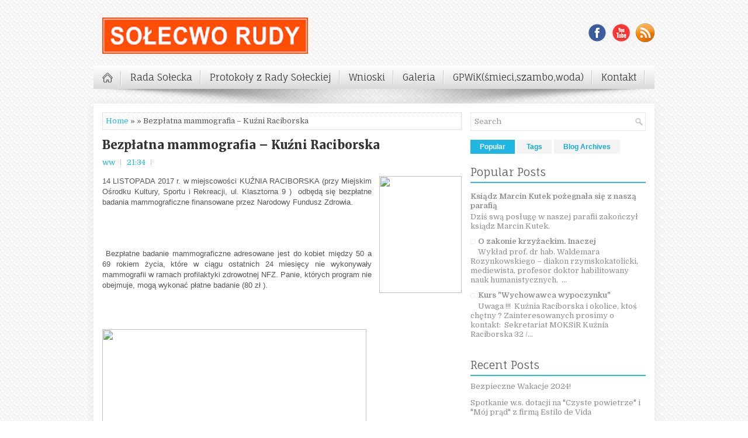

--- FILE ---
content_type: text/javascript; charset=UTF-8
request_url: https://solectworudy.blogspot.com/feeds/posts/summary?alt=json-in-script&orderby=updated&start-index=1756&max-results=5&callback=showRelatedPost
body_size: 2134
content:
// API callback
showRelatedPost({"version":"1.0","encoding":"UTF-8","feed":{"xmlns":"http://www.w3.org/2005/Atom","xmlns$openSearch":"http://a9.com/-/spec/opensearchrss/1.0/","xmlns$blogger":"http://schemas.google.com/blogger/2008","xmlns$georss":"http://www.georss.org/georss","xmlns$gd":"http://schemas.google.com/g/2005","xmlns$thr":"http://purl.org/syndication/thread/1.0","id":{"$t":"tag:blogger.com,1999:blog-8636718460338650202"},"updated":{"$t":"2025-02-13T02:36:27.910+01:00"},"category":[{"term":"protokół"},{"term":"wnioski"}],"title":{"type":"text","$t":"Sołectwo Rudy"},"subtitle":{"type":"html","$t":""},"link":[{"rel":"http://schemas.google.com/g/2005#feed","type":"application/atom+xml","href":"https:\/\/solectworudy.blogspot.com\/feeds\/posts\/summary"},{"rel":"self","type":"application/atom+xml","href":"https:\/\/www.blogger.com\/feeds\/8636718460338650202\/posts\/summary?alt=json-in-script\u0026start-index=1756\u0026max-results=5\u0026orderby=updated"},{"rel":"alternate","type":"text/html","href":"https:\/\/solectworudy.blogspot.com\/"},{"rel":"hub","href":"http://pubsubhubbub.appspot.com/"},{"rel":"previous","type":"application/atom+xml","href":"https:\/\/www.blogger.com\/feeds\/8636718460338650202\/posts\/summary?alt=json-in-script\u0026start-index=1751\u0026max-results=5\u0026orderby=updated"},{"rel":"next","type":"application/atom+xml","href":"https:\/\/www.blogger.com\/feeds\/8636718460338650202\/posts\/summary?alt=json-in-script\u0026start-index=1761\u0026max-results=5\u0026orderby=updated"}],"author":[{"name":{"$t":"Unknown"},"email":{"$t":"noreply@blogger.com"},"gd$image":{"rel":"http://schemas.google.com/g/2005#thumbnail","width":"16","height":"16","src":"https:\/\/img1.blogblog.com\/img\/b16-rounded.gif"}}],"generator":{"version":"7.00","uri":"http://www.blogger.com","$t":"Blogger"},"openSearch$totalResults":{"$t":"3426"},"openSearch$startIndex":{"$t":"1756"},"openSearch$itemsPerPage":{"$t":"5"},"entry":[{"id":{"$t":"tag:blogger.com,1999:blog-8636718460338650202.post-1470593193360274658"},"published":{"$t":"2018-09-04T22:22:00.002+02:00"},"updated":{"$t":"2018-09-04T22:22:30.964+02:00"},"title":{"type":"text","$t":"Bezpłatny kurs na operatora maszyn drogowych i budowlanych"},"summary":{"type":"text","$t":"Zapraszamy na bezpłatny kurs na operatora maszyn budowlanych i drogowych. \nSzczegóły na plakacie.\n\n\n"},"link":[{"rel":"edit","type":"application/atom+xml","href":"https:\/\/www.blogger.com\/feeds\/8636718460338650202\/posts\/default\/1470593193360274658"},{"rel":"self","type":"application/atom+xml","href":"https:\/\/www.blogger.com\/feeds\/8636718460338650202\/posts\/default\/1470593193360274658"},{"rel":"alternate","type":"text/html","href":"https:\/\/solectworudy.blogspot.com\/2018\/09\/bezpatny-kurs-na-operatora-maszyn.html","title":"Bezpłatny kurs na operatora maszyn drogowych i budowlanych"}],"author":[{"name":{"$t":"Unknown"},"email":{"$t":"noreply@blogger.com"},"gd$image":{"rel":"http://schemas.google.com/g/2005#thumbnail","width":"16","height":"16","src":"https:\/\/img1.blogblog.com\/img\/b16-rounded.gif"}}],"media$thumbnail":{"xmlns$media":"http://search.yahoo.com/mrss/","url":"https:\/\/blogger.googleusercontent.com\/img\/b\/R29vZ2xl\/AVvXsEjlcwWdtqSfK_yD4XWn1In_XDkzdBZg63cPRHYgyE8CZyIuItnwY2RQQMtMUP3cAnqn5tgVeC98mN45Y8Fd6poz1vA2EmlzdzOqIG2sd-Aq5mEy8vA3Q8kYjck-rqh4w0I66UrfPcO7ztnH\/s72-c\/kurs.jpg","height":"72","width":"72"}},{"id":{"$t":"tag:blogger.com,1999:blog-8636718460338650202.post-2305885946384074996"},"published":{"$t":"2018-09-04T16:06:00.002+02:00"},"updated":{"$t":"2018-09-04T16:06:31.404+02:00"},"title":{"type":"text","$t":"Budowa kanalizacji w Rudach (Przerycie\/Brantolka) – spotkanie z mieszkańcami"},"summary":{"type":"text","$t":"\nSzanowni Mieszkańcy,\n\n\n\nRuszyły prace przy budowie kanalizacji na terenie sołectwa Rudy w częściach Przerycie i\u0026nbsp;Brantolka.\n\n\n\n\nW związku z prowadzoną inwestycją Burmistrz Miasta Kuźnia Raciborska wraz z Prezesem Gminnego Przedsiębiorstwa i Kanalizacji sp. z o.o. w Kuźni Raciborskiej zapraszają mieszkańców Rud z Przerycia i Brantolki na spotkanie dotyczące budowanej linii kanalizacyjnej. "},"link":[{"rel":"edit","type":"application/atom+xml","href":"https:\/\/www.blogger.com\/feeds\/8636718460338650202\/posts\/default\/2305885946384074996"},{"rel":"self","type":"application/atom+xml","href":"https:\/\/www.blogger.com\/feeds\/8636718460338650202\/posts\/default\/2305885946384074996"},{"rel":"alternate","type":"text/html","href":"https:\/\/solectworudy.blogspot.com\/2018\/09\/budowa-kanalizacji-w-rudach.html","title":"Budowa kanalizacji w Rudach (Przerycie\/Brantolka) – spotkanie z mieszkańcami"}],"author":[{"name":{"$t":"Unknown"},"email":{"$t":"noreply@blogger.com"},"gd$image":{"rel":"http://schemas.google.com/g/2005#thumbnail","width":"16","height":"16","src":"https:\/\/img1.blogblog.com\/img\/b16-rounded.gif"}}]},{"id":{"$t":"tag:blogger.com,1999:blog-8636718460338650202.post-4508230609308997441"},"published":{"$t":"2018-09-03T17:02:00.001+02:00"},"updated":{"$t":"2018-09-03T17:02:50.226+02:00"},"title":{"type":"text","$t":"Warsztaty dla psów w Amfiteatrze Buk"},"summary":{"type":"text","$t":"Już 15 września odbędą się pierwsze w Polsce warsztaty aktorskie dla właścicieli psów.\nNie chodzi o to, aby odgrywać Hamleta, ale o to, aby uświadomić sobie w jaki sposób nasza mowa ciała komunikuje nasze intencje. Pies jest bardzo uważnym obserwatorem i jeśli to, co mówimy jest niespójne z tym, co wyraża nasze ciało i głos- pies będzie niepewny naszej intencji. Podczas warsztatów nauczysz się "},"link":[{"rel":"edit","type":"application/atom+xml","href":"https:\/\/www.blogger.com\/feeds\/8636718460338650202\/posts\/default\/4508230609308997441"},{"rel":"self","type":"application/atom+xml","href":"https:\/\/www.blogger.com\/feeds\/8636718460338650202\/posts\/default\/4508230609308997441"},{"rel":"alternate","type":"text/html","href":"https:\/\/solectworudy.blogspot.com\/2018\/09\/warsztaty-dla-psow-w-amfiteatrze-buk.html","title":"Warsztaty dla psów w Amfiteatrze Buk"}],"author":[{"name":{"$t":"Unknown"},"email":{"$t":"noreply@blogger.com"},"gd$image":{"rel":"http://schemas.google.com/g/2005#thumbnail","width":"16","height":"16","src":"https:\/\/img1.blogblog.com\/img\/b16-rounded.gif"}}]},{"id":{"$t":"tag:blogger.com,1999:blog-8636718460338650202.post-8116805705406113853"},"published":{"$t":"2018-09-03T16:06:00.000+02:00"},"updated":{"$t":"2018-09-03T16:06:13.055+02:00"},"title":{"type":"text","$t":"Rewitalizacja nawierzchni drogi w Rudach ul Paproć"},"summary":{"type":"text","$t":"Rewitalizacja nawierzchni drogi w Rudach ul Paproć - droga na odcinku około 350 m zostanie wyrównana, wykonany zostanie nowy profil i ponownie zagęszczona.\nPrace będą wykonywane przy współfinansowaniu z Lasami Państwowymi. W ciągu tej drogi zostanie również wyremontowany\u0026nbsp;istniejący most na rzece Ruda który umożliwi dojazd\u0026nbsp; zarówno w głąb lasu jak i również będzie stanowił\u0026nbsp; ciąg "},"link":[{"rel":"edit","type":"application/atom+xml","href":"https:\/\/www.blogger.com\/feeds\/8636718460338650202\/posts\/default\/8116805705406113853"},{"rel":"self","type":"application/atom+xml","href":"https:\/\/www.blogger.com\/feeds\/8636718460338650202\/posts\/default\/8116805705406113853"},{"rel":"alternate","type":"text/html","href":"https:\/\/solectworudy.blogspot.com\/2018\/09\/rewitalizacja-nawierzchni-drogi-w.html","title":"Rewitalizacja nawierzchni drogi w Rudach ul Paproć"}],"author":[{"name":{"$t":"Unknown"},"email":{"$t":"noreply@blogger.com"},"gd$image":{"rel":"http://schemas.google.com/g/2005#thumbnail","width":"16","height":"16","src":"https:\/\/img1.blogblog.com\/img\/b16-rounded.gif"}}]},{"id":{"$t":"tag:blogger.com,1999:blog-8636718460338650202.post-714244003918565855"},"published":{"$t":"2018-09-03T15:58:00.001+02:00"},"updated":{"$t":"2018-09-03T15:58:53.487+02:00"},"title":{"type":"text","$t":"Informacja Miejskiego Ośrodka Pomocy Społecznej – Dobry start \/ świadczenie wychowawcze \/ świadczenia rodzinne \/ fundusz alimentacyjny"},"summary":{"type":"text","$t":"\nINFORMACJA\n\nMiejski Ośrodek Pomocy Społecznej w Kuźni Raciborskiej przypomina o terminach składania wniosków na świadczenia:\n\n\n\n\n-Świadczenie „Dobry start” należy składać najpóźniej do 30 listopada 2018 roku;\n\n\n\n-Świadczenie wychowawcze (500 +) w związku z nowym okresem zasiłkowym należy złożyć najpóźniej do 31 października 2018 roku;\u0026nbsp;\u0026nbsp;\n\n\n\n-Świadczenia rodzinne w związku z nowym "},"link":[{"rel":"edit","type":"application/atom+xml","href":"https:\/\/www.blogger.com\/feeds\/8636718460338650202\/posts\/default\/714244003918565855"},{"rel":"self","type":"application/atom+xml","href":"https:\/\/www.blogger.com\/feeds\/8636718460338650202\/posts\/default\/714244003918565855"},{"rel":"alternate","type":"text/html","href":"https:\/\/solectworudy.blogspot.com\/2018\/09\/informacja-miejskiego-osrodka-pomocy.html","title":"Informacja Miejskiego Ośrodka Pomocy Społecznej – Dobry start \/ świadczenie wychowawcze \/ świadczenia rodzinne \/ fundusz alimentacyjny"}],"author":[{"name":{"$t":"Unknown"},"email":{"$t":"noreply@blogger.com"},"gd$image":{"rel":"http://schemas.google.com/g/2005#thumbnail","width":"16","height":"16","src":"https:\/\/img1.blogblog.com\/img\/b16-rounded.gif"}}]}]}});

--- FILE ---
content_type: text/javascript; charset=UTF-8
request_url: https://solectworudy.blogspot.com/feeds/posts/default?orderby=published&alt=json-in-script&callback=rp
body_size: 189756
content:
// API callback
rp({"version":"1.0","encoding":"UTF-8","feed":{"xmlns":"http://www.w3.org/2005/Atom","xmlns$openSearch":"http://a9.com/-/spec/opensearchrss/1.0/","xmlns$blogger":"http://schemas.google.com/blogger/2008","xmlns$georss":"http://www.georss.org/georss","xmlns$gd":"http://schemas.google.com/g/2005","xmlns$thr":"http://purl.org/syndication/thread/1.0","id":{"$t":"tag:blogger.com,1999:blog-8636718460338650202"},"updated":{"$t":"2025-02-13T02:36:27.910+01:00"},"category":[{"term":"protokół"},{"term":"wnioski"}],"title":{"type":"text","$t":"Sołectwo Rudy"},"subtitle":{"type":"html","$t":""},"link":[{"rel":"http://schemas.google.com/g/2005#feed","type":"application/atom+xml","href":"https:\/\/solectworudy.blogspot.com\/feeds\/posts\/default"},{"rel":"self","type":"application/atom+xml","href":"https:\/\/www.blogger.com\/feeds\/8636718460338650202\/posts\/default?alt=json-in-script\u0026orderby=published"},{"rel":"alternate","type":"text/html","href":"https:\/\/solectworudy.blogspot.com\/"},{"rel":"hub","href":"http://pubsubhubbub.appspot.com/"},{"rel":"next","type":"application/atom+xml","href":"https:\/\/www.blogger.com\/feeds\/8636718460338650202\/posts\/default?alt=json-in-script\u0026start-index=26\u0026max-results=25\u0026orderby=published"}],"author":[{"name":{"$t":"Unknown"},"email":{"$t":"noreply@blogger.com"},"gd$image":{"rel":"http://schemas.google.com/g/2005#thumbnail","width":"16","height":"16","src":"https:\/\/img1.blogblog.com\/img\/b16-rounded.gif"}}],"generator":{"version":"7.00","uri":"http://www.blogger.com","$t":"Blogger"},"openSearch$totalResults":{"$t":"3426"},"openSearch$startIndex":{"$t":"1"},"openSearch$itemsPerPage":{"$t":"25"},"entry":[{"id":{"$t":"tag:blogger.com,1999:blog-8636718460338650202.post-7464823999502354594"},"published":{"$t":"2024-06-17T22:08:00.000+02:00"},"updated":{"$t":"2024-06-17T22:08:57.064+02:00"},"title":{"type":"text","$t":"Bezpieczne Wakacje 2024!"},"content":{"type":"html","$t":"\u003Cp\u003E\u003Cspan style=\"font-family: arial;\"\u003EBezpieczne Wakacje 2024 to akcja prowadzona w\u0026nbsp;województwie śląskim w\u0026nbsp;okresie od 21 czerwca 2024 r, do 1\u0026nbsp;września 2024 r.\u003C\/span\u003E\u003C\/p\u003E\n\u003Cp\u003E\u003Cspan style=\"font-family: arial;\"\u003EGłówne cele akcji „Bezpieczne wakacje 2024\" to:\u003Cbr \/\u003E - zapewnienie bezpiecznego przejazdu dzieci i młodzieży do i z miejsc wypoczynku,\u003Cbr \/\u003E- zapewnienie bezpiecznego wypoczynku w miejscowościach turystycznych,\u003Cbr \/\u003E- zapewnienie bezpiecznego wypoczynku dzieci i młodzieży pozostającej w miejscu zamieszkania,\u003Cbr \/\u003E-\n podnoszenie poziomu świadomości dzieci i młodzieży w zakresie \nbezpieczeństwa i\u0026nbsp;oraz bezpiecznego wypoczynku nad wodą (bezpieczna \nkąpiel, zachowanie w nagłych wypadkach, korzystanie ze sprzętu \npływającego), w górach (bezpieczne poruszanie się po górach),\u003Cbr \/\u003E- przeciwdziałanie utonięciom podczas pobytu nad wodą.\u003C\/span\u003E\u003C\/p\u003E\n\u003Cp\u003E\u003Cspan style=\"font-family: arial;\"\u003EKontrolę obiektów będących miejscami wypoczynku dzieci i młodzieży realizują wyspecjalizowane służby:\u003Cbr \/\u003E- Państwowa Inspekcja Sanitarna Województwa Śląskiego\u0026nbsp;\u003Ca href=\"https:\/\/www.gov.pl\/web\/wsse-katowice\"\u003Ehttps:\/\/www.gov.pl\/web\/wsse-katowice\u003C\/a\u003E\u0026nbsp;\u003Cbr \/\u003E- Wojewódzki Inspektorat Nadzoru Budowlanego w Katowicach\u0026nbsp;\u003Ca href=\"https:\/\/winb-katowice.bip.info.pl\/index\"\u003Ehttps:\/\/winb-katowice.bip.info.pl\/index\u003C\/a\u003E\u0026nbsp;\u003Cbr \/\u003E- Komenda Wojewódzka Państwowej Straży Pożarnej w Katowicach\u0026nbsp;\u003Ca href=\"https:\/\/www.gov.pl\/web\/kwpsp-katowice\"\u003Ehttps:\/\/www.gov.pl\/web\/kwpsp-katowice\u003C\/a\u003E\u0026nbsp;\u003Cbr \/\u003E-Kuratorium Oświaty w Katowicach\u0026nbsp;\u003Ca href=\"https:\/\/kuratorium.katowice.pl\/\"\u003Ehttps:\/\/kuratorium.katowice.pl\/\u003C\/a\u003E.\u0026nbsp;\u003C\/span\u003E\u003C\/p\u003E\n\u003Cp\u003E\u003Cspan style=\"font-family: arial;\"\u003ENa stronie internetowej Ministerstwa Edukacji Narodowej, pod adresem internetowym: \u003Ca href=\"https:\/\/wypoczynek.men.gov.pl\/\"\u003Ehttps:\/\/wypoczynek.men.gov.pl\/\u003C\/a\u003E\u0026nbsp;dostępna\n jest ogólnopolska baza zgłoszonego wypoczynku dzieci i\u0026nbsp;młodzieży, w \nktórej możecie Państwo uzyskać informacje dotyczące organizatora \ni\u0026nbsp;miejsca wypoczynku na terenie województwa śląskiego.\u003C\/span\u003E\u003C\/p\u003E\n\u003Cp\u003E\u003Cspan style=\"font-family: arial;\"\u003ENa potrzeby akcji wojewoda śląski uruchomił całodobową interwencyjną linię telefoniczną o numerze:\u0026nbsp;\u003Cstrong\u003E32 20 77\u0026nbsp;077\u003C\/strong\u003E,\n na którą można zgłaszać wszelkie informacje dotyczące zagrożeń oraz \nnieprawidłowości w\u0026nbsp;organizacji wypoczynku dzieci i młodzieży w czasie \nletnich wakacji.\u003C\/span\u003E\u003C\/p\u003E\n\u003Cp\u003E\u003Cspan style=\"font-family: arial;\"\u003EWięcej informacji w załącznikach poniżej!\u003C\/span\u003E\u003C\/p\u003E\n  \n  \n  \u003Ctable cellpadding=\"0\" cellspacing=\"0\" class=\"tabela_pobierz pliki rwd\" style=\"width: 100%;\"\u003E\n\u003Ccaption\u003E\u003Cspan style=\"font-family: arial;\"\u003EKategoria: \u003Cstrong\u003EPowiązane pliki\u003C\/strong\u003E [ 3 ]\u003C\/span\u003E\u003C\/caption\u003E\n \u003Ctbody\u003E\u003Ctr class=\"rwd_hidden\"\u003E\n    \u003Cth scope=\"col\" style=\"width: 40px;\"\u003E\u003Cspan style=\"font-family: arial;\"\u003E\u0026nbsp;\u003C\/span\u003E\u003C\/th\u003E\n\t\t\u003Cth scope=\"col\"\u003E\u003Cspan style=\"font-family: arial;\"\u003ENazwa pliku\u003C\/span\u003E\u003C\/th\u003E\n    \u003Cth scope=\"col\" style=\"width: 60px;\"\u003E\u003Cspan style=\"font-family: arial;\"\u003EData publikacji\u003C\/span\u003E\u003C\/th\u003E\n    \u003Cth scope=\"col\" style=\"width: 70px;\"\u003E\u003Cspan style=\"font-family: arial;\"\u003ERozmiar\u003C\/span\u003E\u003C\/th\u003E\n    \u003Cth scope=\"col\" style=\"width: 70px;\"\u003E\u003Cspan style=\"font-family: arial;\"\u003EPobierz\u003C\/span\u003E\u003C\/th\u003E\n  \u003C\/tr\u003E\n    \u003Ctr class=\"\"\u003E\n    \u003Ctd\u003E\u003Cspan style=\"font-family: arial;\"\u003E\u003Cimg alt=\"Kontrole autokarów - Bezpieczne Wakacje 2024\" src=\"https:\/\/www.powiatraciborski.pl\/pics\/ico1\/format_pdf.gif\" \/\u003E\u003C\/span\u003E\u003C\/td\u003E\n    \u003Ctd\u003E\n\t\t\t\u003Ca href=\"https:\/\/www.powiatraciborski.pl\/download\/1293.html\" style=\"font-family: arial;\" target=\"DownloadWin\" title=\"Kontrole autokarów - Bezpieczne Wakacje 2024\"\u003EKontrole autokarów - Bezpieczne Wakacje 2024\u003C\/a\u003E\n\t\t\t\t\t\u003C\/td\u003E\n    \u003Ctd class=\"table__data\"\u003E\u003Cspan style=\"font-family: arial;\"\u003E24-06-13 09:27\u003C\/span\u003E\u003C\/td\u003E\n    \u003Ctd class=\"table__size\"\u003E\u003Cspan style=\"font-family: arial;\"\u003E391.76KB\u003C\/span\u003E\u003C\/td\u003E\n    \u003Ctd class=\"table__pobierz\"\u003E\u003Ca href=\"https:\/\/www.powiatraciborski.pl\/download\/1293.html\" style=\"font-family: arial;\" target=\"DownloadWin\" title=\"Kontrole autokarów - Bezpieczne Wakacje 2024\"\u003E\u003Cimg alt=\"Kontrole autokarów - Bezpieczne Wakacje 2024\" src=\"https:\/\/www.powiatraciborski.pl\/pics\/ico1\/pobierz.gif\" \/\u003E pobierz \u003C\/a\u003E\u003C\/td\u003E\n  \u003C\/tr\u003E\n    \u003Ctr class=\"_a\"\u003E\n    \u003Ctd\u003E\u003Cspan style=\"font-family: arial;\"\u003E\u003Cimg alt=\"Wykaz podmiotów zaangażowanych w akcję Bezpieczne Wakacje 2024\" src=\"https:\/\/www.powiatraciborski.pl\/pics\/ico1\/format_pdf.gif\" \/\u003E\u003C\/span\u003E\u003C\/td\u003E\n    \u003Ctd\u003E\n\t\t\t\u003Ca href=\"https:\/\/www.powiatraciborski.pl\/download\/1294.html\" style=\"font-family: arial;\" target=\"DownloadWin\" title=\"Wykaz podmiotów zaangażowanych w akcję Bezpieczne Wakacje 2024\"\u003EWykaz podmiotów zaangażowanych w akcję Bezpieczne Wakacje 2024\u003C\/a\u003E\n\t\t\t\t\t\u003C\/td\u003E\n    \u003Ctd class=\"table__data\"\u003E\u003Cspan style=\"font-family: arial;\"\u003E24-06-13 09:27\u003C\/span\u003E\u003C\/td\u003E\n    \u003Ctd class=\"table__size\"\u003E\u003Cspan style=\"font-family: arial;\"\u003E85.91KB\u003C\/span\u003E\u003C\/td\u003E\n    \u003Ctd class=\"table__pobierz\"\u003E\u003Ca href=\"https:\/\/www.powiatraciborski.pl\/download\/1294.html\" style=\"font-family: arial;\" target=\"DownloadWin\" title=\"Wykaz podmiotów zaangażowanych w akcję Bezpieczne Wakacje 2024\"\u003E\u003Cimg alt=\"Wykaz podmiotów zaangażowanych w akcję Bezpieczne Wakacje 2024\" src=\"https:\/\/www.powiatraciborski.pl\/pics\/ico1\/pobierz.gif\" \/\u003E pobierz \u003C\/a\u003E\u003C\/td\u003E\n  \u003C\/tr\u003E\n    \u003Ctr class=\"\"\u003E\n    \u003Ctd\u003E\u003Cspan style=\"font-family: arial;\"\u003E\u003Cimg alt=\"Zalecenia Wojewody Bezpieczne wakacje 2024\" src=\"https:\/\/www.powiatraciborski.pl\/pics\/ico1\/format_docx.gif\" \/\u003E\u003C\/span\u003E\u003C\/td\u003E\n    \u003Ctd\u003E\n\t\t\t\u003Ca href=\"https:\/\/www.powiatraciborski.pl\/download\/1295.html\" style=\"font-family: arial;\" target=\"DownloadWin\" title=\"Zalecenia Wojewody Bezpieczne wakacje 2024\"\u003EZalecenia Wojewody Bezpieczne wakacje 2024\u003C\/a\u003E\n\t\t\t\t\t\u003C\/td\u003E\n    \u003Ctd class=\"table__data\"\u003E\u003Cspan style=\"font-family: arial;\"\u003E24-06-13 09:27\u003C\/span\u003E\u003C\/td\u003E\n    \u003Ctd class=\"table__size\"\u003E\u003Cspan style=\"font-family: arial;\"\u003E34.82KB\u003C\/span\u003E\u003C\/td\u003E\n    \u003Ctd class=\"table__pobierz\"\u003E\u003Ca href=\"https:\/\/www.powiatraciborski.pl\/download\/1295.html\" style=\"font-family: arial;\" target=\"DownloadWin\" title=\"Zalecenia Wojewody Bezpieczne wakacje 2024\"\u003E\u003Cimg alt=\"Zalecenia Wojewody Bezpieczne wakacje 2024\" src=\"https:\/\/www.powiatraciborski.pl\/pics\/ico1\/pobierz.gif\" \/\u003E pobierz \u003C\/a\u003E\u003C\/td\u003E\n  \u003C\/tr\u003E\n  \u003C\/tbody\u003E\u003C\/table\u003E\n\u003Cp\u003E\u003Cbr \/\u003E\u003C\/p\u003E\u003Cp\u003E\u003Cimg alt=\"https:\/\/www.powiatraciborski.pl\/pics\/_news\/51\/pastel_yellow_illustrative_travel_plans_presentation_midi.jpg\" src=\"https:\/\/www.powiatraciborski.pl\/pics\/_news\/51\/pastel_yellow_illustrative_travel_plans_presentation_midi.jpg\" \/\u003E\u003C\/p\u003E\u003Cp\u003E\u003Cbr \/\u003E\u003C\/p\u003E\u003Cp\u003E\u003Cbr \/\u003E\u003C\/p\u003E\u003Cp\u003E\u0026nbsp;\u003C\/p\u003E"},"link":[{"rel":"replies","type":"application/atom+xml","href":"https:\/\/solectworudy.blogspot.com\/feeds\/7464823999502354594\/comments\/default","title":"Komentarze do posta"},{"rel":"replies","type":"text/html","href":"https:\/\/solectworudy.blogspot.com\/2024\/06\/bezpieczne-wakacje-2024.html#comment-form","title":"Komentarze (0)"},{"rel":"edit","type":"application/atom+xml","href":"https:\/\/www.blogger.com\/feeds\/8636718460338650202\/posts\/default\/7464823999502354594"},{"rel":"self","type":"application/atom+xml","href":"https:\/\/www.blogger.com\/feeds\/8636718460338650202\/posts\/default\/7464823999502354594"},{"rel":"alternate","type":"text/html","href":"https:\/\/solectworudy.blogspot.com\/2024\/06\/bezpieczne-wakacje-2024.html","title":"Bezpieczne Wakacje 2024!"}],"author":[{"name":{"$t":"Unknown"},"email":{"$t":"noreply@blogger.com"},"gd$image":{"rel":"http://schemas.google.com/g/2005#thumbnail","width":"16","height":"16","src":"https:\/\/img1.blogblog.com\/img\/b16-rounded.gif"}}],"thr$total":{"$t":"0"}},{"id":{"$t":"tag:blogger.com,1999:blog-8636718460338650202.post-1373733477457286560"},"published":{"$t":"2024-06-17T22:07:00.002+02:00"},"updated":{"$t":"2024-06-17T22:07:11.011+02:00"},"title":{"type":"text","$t":"Spotkanie w.s. dotacji na \"Czyste powietrze\" i \"Mój prąd\" z firmą Estilo de Vida"},"content":{"type":"html","$t":"\u003Cp\u003E\u0026nbsp;\u003C\/p\u003E\u003Cp\u003E\u003Cimg height=\"480\" src=\"data:image\/jpeg;base64,\/9j\/4AAQSkZJRgABAgEAYABgAAD\/4ROURXhpZgAATU0AKgAAAAgAAQESAAMAAAABAAgAAAAAABoABgEDAAMAAAABAAYAAAEaAAUAAAABAAAAaAEbAAUAAAABAAAAcAEoAAMAAAABAAIAAAIBAAQAAAABAAAAeAICAAQAAAABAAATEwAAAAAAAABgAAAAAQAAAGAAAAAB\/9j\/2wBDAAgGBgcGBQgHBwcJCQgKDBQNDAsLDBkSEw8UHRofHh0aHBwgJC4nICIsIxwcKDcpLDAxNDQ0Hyc5PTgyPC4zNDL\/2wBDAQkJCQwLDBgNDRgyIRwhMjIyMjIyMjIyMjIyMjIyMjIyMjIyMjIyMjIyMjIyMjIyMjIyMjIyMjIyMjIyMjIyMjL\/wAARCAB4AKADASEAAhEBAxEB\/8QAHwAAAQUBAQEBAQEAAAAAAAAAAAECAwQFBgcICQoL\/[base64]\/8QAHwEAAwEBAQEBAQEBAQAAAAAAAAECAwQFBgcICQoL\/[base64]\/9oADAMBAAIRAxEAPwCyJfel873rlKFE1O86gB4m96eLgd2FIYouB6\/rTxP70APE\/vThce9KwDhc+4pwuf8AaosA8XXvTxdD1oAcLoetP+0j1FIBwnB708Te9AC+cvek81Ce1DA43caZI5CHntWgitc3Mtr4ItrqFtszzFS+ASRlvX6VS0+11LUbOO6\/tQpvB+XyQcc49fat4pcqOaXNKq4p2Lq6RqWf+QwR\/wBu4\/xpf7J1JTxrR\/8AAYf407Ifs5\/zEg0\/VF5Gtn\/wGX\/GlFhqoPGtf+Sy\/wCNGgezn\/MIdL1QtuOtc\/8AXsv+NL\/Zuq4yNcwf+vVf8aasnqg9nP8AmE\/sjVmYMdd5H\/Tqv+NOOm6wBt\/t7g\/9Oi\/41tz0\/wCQfJP+YYNM1aMca7\/5Kr\/jUi6Zq8hydd\/H7Iv+NL2lP+QOSf8AMLNp2qRJvk18ADv9kX\/GnC11hkUrr4IIyP8AQ0\/xo9pS\/kDkn\/MWFtNcVcjX0\/GySlNnrrRsx16PCjP\/AB5oM0c1J\/YHyz\/mMzwr4lvdS+2RXcqyCNUKYjVccnPQV0P233rmxMIxqNRLpSbjdmVt9qgu8rbyEdlNZFjNRiH\/AArPT39bg\/zepfDsf\/EhtSPRv\/QjXRH4Ucy\/jv0NTbSbD3oNxu05wBUW5BqawNO3mNHkRbRg985xn9aAFaZJIJnR3URghmC8qaSOVEt4WkmLB8KHIGWP4cUJNuwrjmkVL9IjMwZk4i2jB984z+tZ980\/9uQxqX2MAWAcgcZPb6fjTaC4zU2uYnaXyLiaJVBGybYB7YHJp5luH0mKSB51cPnlwCcEjBYj7vfJHI61HU3suVMXy5v7PfzGmLF8\/vHVu3Y56VooxCjPpTM5bkokOKeXZkK9ARTJZ5\/4KbF3er6xL\/Ouu3GjF\/xSaPwlny6rX0P+hy\/7h\/lXOaCagn\/Fp9Mb1uG\/9Ckp\/htP+Ketfof\/AEI10L4Ucq\/jy9DU8ul8r1oOgkjt8npVMW7\/APCUbQQFEGTx16ce3agRDBbZ0nVFDcq7MCjDjgHtSSxMuk6cwYAbk5K4GMdxmrjuS9iw0LHXkVSMeTkn156VW1K1C+I7U+ZCp8vGGJ3d\/wAOee\/alLoCKXiDTnRd7LPcKwdvlCgQrgdDtPPpz+dMFjIPCMivMvmLNjdPuKqd4wCMdOnYj8Kx6namnCPqaFtZxnRJBHMkypIQzxIQC2cngn1PbitEWR2Lx2q1sYT+J3Gm1K8VKlk56A0yDznwdE39pXyjqIv\/AGYV1ZjcdqMX\/EJo\/CaW2o7hA0EinuprnNCjqLf8Wn0sf9PDf+hSVc8Nr\/xTln\/un\/0I10R+FHKv48vQ0wvNPCimdBZhT5hVMiI+KtnAfyQRzyT9D\/Me9AmQWyodI1hlRF2vIpJBPQd8k5\/lQwnXSdOmB\/eHap2qMEH8\/wA6qO+pL2LnlRjXI9wIYxd+map6krf8JPbnlMJgEMPmG1uMH8entSkCJ77RE1SOEPGsvlsW2PKyKeMc4BJ\/Sr8Hh2FdDOnzBVQ5yYF2Y5yMdeenPXvxWdtTo9paKXYWfT7ey0loo12qMZPc+\/14qdLdPLXbzwMGmZttu4rWgK7sdKsWlruIyKBHlngm3H\/CTX0J6+S36MK7dtPGelGN\/ik0PhKWBUNzxbyEf3TWBZS1AD\/hVGk+87fzkq34ceMeH7KPzE8wxkhNwz1PaulfCjlX8eXoX7SdLtN8YYLnHzDBp7XKJfLaBcuV3E56D\/P8xQdBowcHjmqbY\/4SvGett0BHr3FAEVmkf9m6qUjbyxIxKnC8jrjDf4U+4RG0GxCSNF5u0Ll2HJHTuauHxEvYssmNdXODiEfw8j8afcWMD3q3WwCVR94DGfrSl0HEpJfXsWrtYoMMR5qv5JdAmMAHGCCWBHJroojcyD\/SYY4mAGAkm\/69hWabN5xikrEeoxM9g6IhZiRgDH9aVUOFBHamZEsqYQKO\/WprRcKR3pAeR+CQf+E\/uV7CKXP516UUGaeN\/i\/Imj8JzlMkx5bBumOa5yypPCs\/wy02FsgCVipH+89Q+HbdI7ixDDc4tDhieB8xHA7VrCfvcvkQ6ST9oupLa3v2HSWnRfMZrggZGByatlv+Kh3Hdv8AsuSijg8\/zrUEXNAeaSz8yeYyM7khiMYHTFWnZz4mVSzeWLfoHOM59KBlKyjQ6ZrakKF8yQg5PYd8Y\/nVhwy6FpoCtn5Op5HH+etVD4iXsT3MjHXoo84UQbsc+uKuj5jSn0HE529jY6ublGM8sDopjEaHYu8Z43bvukmuq1C6ktoxJGQeSMGJn\/l0\/Gsl1OqaTUUVdLuLy8m8+Xd5TwgujR7RHLn7q9c8dTkjjjrTmmy1uzSEbtpxzzz7U76GU0k7IvCaJiwRg+0lTgg4PpT4S3mYAwTzTIPJvBaOPiJcknokwP516WetPG\/xPkTR+E5qquouU0+dh1CH+VcxZYRQ3wy0sH+82P8Avp6paNlNQslIbmzOODg\/OadP+K\/RFy+BepFvZNCfa43Nc\/wncfve3+ea2I7V311JdjCLyNm7PBOemPzrpMS1okarZAIsiLuO1ZCCR+X5\/jTXAXxQrbt7+T90\/wAI9evX6etAF4xx6Zp11Jbb1kKs5YfMS397B4JqpLcMdKsZPOkLzSiQtknqckZ7Yzj8OlVBXYpaIlvFY69G4BKiHqDjv+taMC96Uug49TAuPKt\/EiW08KvFLL5iosTOAePmPXnJH8I9c8GtnXbcz2UQ8uOREl3yBjhlAB5X5l5Bx36ZrLozqbs4sp+HJXWS5ETLJbttCt5m75+c\/wAbDGMelX1Q5hJMjE8ZUnnk9eKOhnU+JmcBam4v57y4aC4S5aOJ4P8AWMAAQMAfP17g1r6PJfTFpLyNUVThGI2s49SoyAfx\/AVMdyWeb+EXB+Il7jus3\/oVeiHrWuN\/ifIyo\/Cc3mqGrsBpdwf+mZ\/lXMaF1ePhtpQ9yf1aoNGkSW6tYy+Nlpj6EnP8jVU\/4r9EXL4F6leGCS50jZAFLi4PCtgEZ61uW4X\/AISGMiP5vJ2l66TEfoAH2EtsRQ0hI2EEHp6E\/[base64]\/jU0iMgG3oaaVhHkPgslviJeegWb\/0KvSj1qMTPnncVJWic3WbrgJ0i4x\/drIo05XC\/DXR\/Xn\/ANmqTRbONrC0usfvjAE3EnGOvSqp\/wAV+iLl8CL1lpyW1n9n8wuQSwbbyMnNJb2DprJupAu5Y9md3P5Y6V0GJpOVVgFA\/[base64]\/zq\/ozY0WzH\/TJf5U6f8V+iLl8CNG0liMrYmjLAH5dwzwRnj2yPzpbe6t71ikNxE8i9kcEr9cV0GQ3cfOKsMFeoNZQ88+I5ZDHiMQ7QwYkHkdeMZ60AaFzbedptwjOqh0IJc4Xp3PpVOeRG0XT44mR1jkVPk5VtuQQM9Rx1qobkz2LJ83\/AISUMQuDAAK3CitF83U96J9Aic\/deHp5b66vI7uPdKPlie3QqSFAXJIJ65yR1BA7VsSNJDZ5ky7gDeY0PJ74HJrNKxvKakkirBNZXjBDcPDcA5jHMcg\/Buo+oIq3vvIOJIxcIP44uHA91PB+oP4Ugt0kWba4imUmFwSOGGMFT6EHkH61Ii7JNxpkNNaM8p8KXGfiNfpj7wnH\/j1ehY5rGruKGxzJNc94of8A0ONfV6kpbnT3rbPAGioM8whv\/Hf\/AK9XNIQf2VZenkrkfgKqn\/FfoipfAihpkkb+J7r99JI4DgKy8INwyAdxzz7cZ7dKn8Mr+8vNsLBfN4ctkk9weh7\/AK10mB0FxCkoxwsoHB9aol\/KfDL846ikUJqp8zR7rkKNh3ZOOO\/6U3SYYv7Ls8rv2oCN45GaE7C6licoNajGFDeTwe\/etFSSMntTl0BDxjIpmoT\/AGewedYy+0gYHQZIGT7DqfYVLLiruxTjRLi2y729zG\/dFyhH5nNTfZ47WFp0uJLeNVLNtbKgDrwcgD6YqSk2nYp3FyJXDyR5ZRxOIpIWQdfvYYY+pA9auabc3NzG\/nKGQEeVKGX94P8AgJI\/HjPoKS3LklynmXheFo\/ibeA9nnH\/AI9Xo561nV3MYbHKmRfWuX8TTKzQoGB5JIqXsUtzq9WkVfCWhRg9LNCf++FrZ0oAaXZgnkQp\/wCgiqp\/xZfIqXwIzNIuFk1q7225DL5jZDsS+H7bjj8uPpVjw9IsYugZImkaTewjkVsZAxnB9q6TBGv54Y\/N2\/Om3kDSRh1++BwfWkUNWJZbUw3Kgq64dDTrOBLaMQxsxRSdu45wM8D6DpQIbNHMdZSQITF5WNyjjPPXn\/Oa0kHy4qpdAiWNqqMnpiqn2hvMAXgZ596gojlsrOWRpGgVXbq8eUb8xg0w6f8AIVju7lEIwQXDg\/8AfYNKxam+upTLT6MsdublJ4TGxjE2VkAUZPzAENgdsA8d6s6IFeaW4jaNY5Qv7mMng8nccgYYgjt2HWl1sVLZyXU4fQ1C\/E7UTjpLc\/8AoRruMgnisqu5lDY8zvL4qCscgZvT0rElguJpC7EOT71nqzRHq2uaWj+HdHjxhktFHHrtWpFuLKwtYFe5Q7Y1BKgnoPanCpGNWXM+xTi3BWIv7f0hZNxuVGeuI25\/SsLTNSsbETh7oFnfIcI5JHuNuOua29vT7mfsp9jTXxBpWcm5P\/fp\/wDCrsXiXSQRvunOOR+6f\/Cl7en3H7KfYkuPEWkSgGOV9\/fETc\/pVP8A4SPTkPzPKP8AtkaX1in3D2UiVfFemYx5kv8A37NSDxVpgx88v\/fo0e3gHspDLvx1o1vgTTSjcOAIjWd\/wnug+YCJ5gvfMJrWL5ldGbfK7Ml\/4T7w+TxPP\/35apl8e6CwUGeYAf8ATFqYuZEN14y8O3T2rPcTjyJfMx5DfN8rLj9aj0nxR4Y0dWS0lvWRiOHiJ2gdAD1x9f8AGly63L9t7vKZHhiQXvju\/vUVhFILiRCy44JyP51230rGruTDY8r+ywg\/dqVI4V\/g\/WsjU6yTxtJLbwRNYWzeSgRS+49B9RUC+LpV4W3tEB9IAf55pvlbu0F5JWuQvr0Uz7pEhz7RKP5CnJq1qf4Yf++BV3E2yzHqEZ+55P8A3wv+FTrfP22D6IKZN2TJqU6\/dfH0Apz3ssxzLIzY9TSuwFW4b1qZbmT++aV2Mk+0swCs5IByB6U7ePQflS5pBZEgnYdD+lSC6lByHIPtRzMLCefIW3FyT6mlFzN2kYfjRzMLDvtEzDBlcg9QWNIKV2wP\/9kA\/9sAQwADAgIDAgIDAwMDBAMDBAUIBQUEBAUKBwcGCAwKDAwLCgsLDQ4SEA0OEQ4LCxAWEBETFBUVFQwPFxgWFBgSFBUU\/9sAQwEDBAQFBAUJBQUJFA0LDRQUFBQUFBQUFBQUFBQUFBQUFBQUFBQUFBQUFBQUFBQUFBQUFBQUFBQUFBQUFBQUFBQU\/8AAEQgDIAJYAwEiAAIRAQMRAf\/EAB8AAAEFAQEBAQEBAAAAAAAAAAABAgMEBQYHCAkKC\/\/[base64]\/j5+v\/EAB8BAAMBAQEBAQEBAQEAAAAAAAABAgMEBQYHCAkKC\/\/[base64]\/j5+v\/aAAwDAQACEQMRAD8A6UE7uDye1OExyAvzAcZNQA5XOeR1xSqflCDjufevn9jUt5D9uQM\/Wk3rGoGcselVg5A5OeP8mnZBG\/06e1O4FrziRnsaPMz1OTVYOGGDgkYNOB5GeB37UXAkEoDFehPQnvTnzIoAYrn+LGcVWeZYeWxwamD8UICVZAAxPODzTg5LMBxnv7VX3kA4PPFCknBHTmi4FpZCoIOT2\/CiTBYZ5I6e1Vg3OB69akWQFsZ6nFUBOHORnr\/WnbsHrVcMrMQG5FBY7sDtUAWPNLAY+YGneaeccYP51WDegp6En6Zxx0oAtE5IxwQOKekm45zjiqkjEjKn8qd5oVeFyOB7+9DRZcDA8jtSrLtYE9\/WqwYgYB470\/zDu4OTxnP9KloCbcW57E8f1qRG6dgM1Ch\/SkEhYDHGMnFICUPtVgWJLdvT6VNuBwM8Hk+tViu4AnqP60LJz3Oc4oAtNKHHA6nA9qBLuHXAquW5wOlL02gdjzn0oHctKxwScYH9aTdsKkc88+tVSeMBieQTU+TjI5pMLk6nkf7XJ9sU\/cWwAQEJ546ioEfGB+NOUgE89R+VIomDgSZzwKk3AoN33W\/Wq7EHPOT70I+wBd2AOBQBNEHSPaTkc457U8EFfpjg\/wA6rGQ4yCdop4bcCemcHFArFo3BQYU4Y9Kerlnyf06CqIJMqkdutP8ANweOc0CsaCzlVzjOOBzSLOQ2D+f61USUkEk8U7fvJA6ZxQFi0jsxwOafuOSSeBn8T6VXSTGMUNIWIC4GOTQUtixuAVsjjgYHcVJHIh5Iyc\/[base64]\/rTAuNLngk9qUEqMjn1H+FUPO5B5buffNTQzBycjBHP+FAE+crn1NSwzAjBGST9KpFmLZ6Y\/I+1WImy3J47UATCQkkkbcHilMpjWNAoC55qsXBUgH6U5pT8oBOKALLOJN5IycYpjSEqmMBOBUAc7sbuvT0pPMIAA5B6Y9aALQkJfB4J5+gFL9oBdgAcnjOKqLKMkEdOueppyyksCegOaALhIKkZPJqNXULtHVT\/Omhyqk9+tRoEGWUYJ5bHc1QFjcBxnpThlx7kD6\/hVcuEKhvXNSBywJxjb0oYEwZQTu7dc9qaVXzAX+8OmOmajDhSSx6gY9c04uWIAGQTjPpmpAe+4rheT0PpmoSCG+b7w9KlDZPA4yQW7VCGDM3OTnt2FIYxkJbI5FPnB+QBsE\/j9akDgoSDhskYIoUsVGfTJpFFeSMnOOp5Y0zaWOSMnpzU78tnOMjvTWGQQM5x+VZy7gQh2Y5UjBG3mipEQKgA5IoqQPEQxDEg7S3SpEkz0qux9QePT1pYmJOQwB\/z1rue5iTswKkH3\/KnRuVUJ1GMD\/Gq5faMg5x2oMvIPfqaQFgNyuSf8adu5GarrLuHJ4U\/jTUkJYg\/d7UAWt3BBGfX+lBbBwSeRnNQh2HTGDzQTgZ6npQBNxjv6UByOnQHP0qv5oZivp1ApS3Ppg9v5UAWS\/Oe1K21wC442lcev1qB3OMjv604SYUDrk9aALMWEXaOgHH09KUv8+QckcmoRIOmaFYHjrmgCwkhO7PANSLJjuKprJuJOMAnH5U\/dhvr+hpjRZJHGOSf0pGDFdpOCe\/eoPMPrj+tO39ycYFO5RMMqCF7HAP0qVZAAgPVjVbfleDUgc5HtxSYFxW7Dk9f\/AK1OaQg4zjpxVSKUq\/H3Rnr71N5gKkjGRx1qbASmXCc\/jQMblPYVX3HdzwKcshwQfvfpRYCwx4YZOccEU6N8quep4qqJzGoHUjkfjQZMtjjgZPpRYC4\/Bxnk+nalz0J+76Z71WD8ZPI9qfKWaM7WwfUUgJZJBjOGyRxs5qTzPk+bnIHX1qssmGwew\/[base64]\/4VUDHIPccCnPMeTjGaLDbLHmgsSgxnGRT1nO3B4HaqgckFwMEDpSNK5UMFJLAcYpAXkk2nJ7U9ZQox2A4\/HrVJZBjnv+dO3naMjknn6UAXxdBdgBHPA+vpT\/N3EAgZNU43UowA57etO88kdPp\/SgmxcUKSCVyR6dKeJdqg\/wAXPHbNZ0dxwSG5Xk8859KckoZsBhkc0BYvqSX5IwR196cCVxhunYVTjlZF44PenCXagz1J7daAsXDIEAJ4OOQPWl84q\/Bwgx9SaplipGOTnP1pZJVG0dzQIvod27oQKXzCBjPPT6CqSz5XHB5zUquXBb0OTUsC6rsVB7KO9RtcMrDtk49vwqu0jAjB4zz6Upl3Q4xyOlFwLKNwATuAB5pVm2qoHXpVeN8Lk9TzTtwBBBzjjHvRcCeQnAI\/i5\/Gl3nrVeR9rcNknjHpSiRkCBhkHqRzx60XAsNI5wDjG3qO3tTnXoQ+OMZ7GoTKH5ByvbNJnC4A4Jzj196dwJ\/MO7nqe\/0p4PBOcn2qBi24k\/[base64]\/[base64]\/jVfzPLOfT1pTLn06UAXVcgYH8qMgDg5Pp71VjuMjAPGMU0ygcnr0oAu+YGOB26+9KXwM54qqsoK43Yz\/nFIZSWAGQOtAFosXXIPHY0ksnHAAY+veq\/mps44AOT6U4SCUbw2Qeh7UAWIXAUDfuxwM092cMmWIqpvBIY5wvX3NTCTeGB5\/nQBMjhn3k9TjFSSEOMA4AH5VX3YxgcUzzSJCCCFI\/A0AWfMOQFb2NSCRs8kEdKgjwxzgZBzQJQMY98CgC7HLuA7gmjcN33RnpnviqKzBAcHgdKsLKGGR2FJoCVSfmLUokG0nBKimFhtUE4z1pN56c4PTFFgJkkAZSTj\/69SBxnk9s1V44J56\/hSEgfPn5gMD39qVgLMkqR7QHwW4GacrnLcZA9faqu7ofbpTorkck8EGiwFx3AXI5+nbNNEpBwew5NVvNI6HJ60xpWZfvYYYByO3eiw7mgJBj+VSI4C8H8Ky0mMgYo2FBwMe1TJIVOR06mkFy0Dk5PXNSiQDnk\/WqiyZGc84prTYK\/NjtxSsFy8HAGT1J\/KhLjaSep6Z9ap\/aAWxnOPyoWXZwOSe9FguWwwjdnA5PJB70+GfLbQoA9RVUuGcnqOKRZcYww65OKLBc0\/OG0A\/U01ZlOWYYqj5xbcR345pTMGThwxHUelKxRphwMMWzk9KY5L4JaqEcx5DjIUd\/X2pTcluQeB2osBpjDIW6jJANOaYomQeMc1Rjud0YA+XFPVz69u9JomxbWcOGJPLcf\/XqZXGMKM7RWeCMklsjrnrUwmAyFNSFi7uBHJ7gcU0y556Aniqi3Axyc4HFL54JAB\/OgRoMfUdO\/elVsFugB4NZ6zljgtgZzmpGdWO4HcQMqO2aALyY4HVQT1\/lTxKclgeSf0qskjhAD8r45\/HrTRMFbPUAdO1AFwOOGz3PPfFOL5cHqO1UxKPXJAHWnxS5TnAY80AW0JbLAcClLjPPIBqCKYKCB\/n60vmYPJ79BTAl3lmGeNp5qT7QqlQOc\/hVRpSzLtPBpm8krzyTyKEBb+0bHwRgHp659KduDDBOcnOf\/rVnTOzEOAGIPGewp4uchc8sRnjjB70AW0mGBtzinJOPLzkjr+XpVJJQhAPU\/hSfaM8Bfl7UgNFZRgdyRk0VSjmCbQvC560UDueGgkZ54oVyckDGaiV8DDDr+tOL\/MAOvXHrXZczJw2CVpDnbg8Z5qIOFbk5A7U133EEjp70wLAJ3KRz2NOYADPaqyykAknoelJ5hI3evY0rATNI0eSOnX\/IqKXV4oMh3CDpk8CmPKdvbFch4z1E2OmSuU3EkAUx9bHZDVYMEecmT0+Yc1YXUIm+66HPoa5X9nm1i8Y+J9YtL6yguLFbHc\/nLv2Nu+Ug9jx+Ne5D4e+G+o0mHgAdwcfgetbQoupHmuKTUXZnniyqctndn0p3nI2APocCu3uvCPh6zgmMGlxNMQVUmVsD3AB6+lchH4RtJNxea7ABxgS4B96f1aS6mftEQmQbNw+9jg9s0i3CBTuwCOv19qpXOjQWN6RHJMydPnlJyP8AGov+EXt3mMhuJnQ\/8s2lJ\/lil9XkVzxLxvokJw44pn9pwKSPNXJ98VXk8JWU0oSO33N0JMpwfzNaNl4M0q1DGa1hk2jksc\/zNCw0u4vaRKY1u1X71xHx15FI\/iGzDAeegP1FaieGdEYgDTrYKwPJAwPTvU8PhnRYwrCwtDnnlAcdvWq+rvuP2sTnJfFFohIa4jAHYMOtQ\/[base64]\/nktZh8O6NtA\/su04x\/yyWk8K+4\/axONt\/ENvKuGliUjjiQEVOdXgk+7IOeByDn3ruIfC+hAYOkWT5GeYhV628H+HcZOkWhzjjy+n60vqsu4\/aRPP1vo1BG8EYx16ioRq1unDSjIz+Vdlq3gbw4UdodMRSOeGYf1rlbzwZo28lbAKP8AeY5\/[base64]\/rUvCzGqkSqniazZT++QehyKdF4ktQSWmjxnjkdK2\/DHgrS7a6aVtOhZWUoUkXeMZz36H3ro5vCmgZOdEtMkDH7sAU1hZBzo4m31izMhCzrjknDDBqx\/acUgIVxj2Nd5Z+CPDb8tolqemB5fb86vHwR4W8sK+iQDhvugg5\/A0vqkhe1ieYnWYc58wZHB+tQt4ntVODMox3Jre17wDoKsPK07ywQcYkb\/GsW28FaSmQdPjOOhbJ\/DrU\/VZjU4kA8UWa8CeMHk8sKcPE9nIf9fHzjI3Cuh0bwvo8JDPpVtIP9qMGugl8KeH5VBGjWQB9IgOar6pITqJHEpr9q3Pnx56AbhTxrNvgHzU49GFdza+DtCB+bRrJiWHHlA4FSX\/gXw3cAMdDtVYgjCqQOO5waf1SXcXtEcE3iC3HWVMdjnvSjWoDH\/rkHHXIrav\/AIeaGHxHpkYH1PGfxqsvgPRI5FK6apDHADkkHHfBNT9UmVzoqf27bTDHmqCeOowMVH\/bNvHkmUMevBGK6az+Hvh+RgTpEYbHPXBPc9eK1LT4X+GJlcSaVG2fmBG4ED060fVJj9pE4JvFFqjAedGGPbNIvi20BAaeMbuMbq6DVvh\/odtKFg0yNVJPqf1zTtG8IaQCS+lWz4OP3ke4AUnhZXsJ1ImIniW0JUC4jxn+8Kl\/4SC2IXE8YXv8wrudN8KaIuVOjWRGT\/yxBz+db8fgjwsYjnw7Y5I6+T1PrR9UkHtUeUN4it+P30ZA\/[base64]\/AAy0CBSY2v0boAbpv6ipeEl5D50ci0y8ZbbmnrIduc4zXSP8PtLjb93d3y+5mDfjyKpaz4Fjhtd1rqdykhHyu21hn8qX1WfkHPEx\/tQG4bulDXqIDl+Txkd\/pT5\/C9ulqQmo3bTKB5jkqNx74AHAqpb+EYHkIlvrtt3QCQDH6Uvqsg5olkTgqGDY6dKeJuSO2RWzp3gDT2Ck3t9908+cOv5Vq6d8PrOVwi39y5x8wbaf5Uvq87XF7RbHG\/awJC5yGXI20LMCSTgluntVW8VUuXReQrEe\/WmrKqjLH73YVytGli2su0E9d1NE+Pr6etVhMGBIqMuM4P40rBY0o7jcOR0orPEvlqMcnH5UVVgseRDOQSeKUnJzzzTfujHpRu54HNdBmPwe3OOaGJIxkD1+tNzzmmsSVGMjFO4D884PQ0HIAB6CmbgCSRwaYZMjr\/8AqoQ7iyMdpPeuC+IUrf2cgY8NJ0+ldpKRtbjPpXAfEKTNvAp7saLWi2C3R3\/7KabbzxQ\/OfKgX8Mk173dsTZTtjpG+e38J5rwL9lcH7V4m5x8sGefrX0FeRZ0u65xiOTv22nivSw\/8NGFbqfnvca3qUaqY9Tv15PS8l9f96qMviTVo3wNW1Abucfa5P8AGi6I8qIDoFBHuKyrhwzEnhsflXc0j86jOTe5PLr2pzZY6lfH2e6k\/wAaSHV71mBbULzP\/X1J\/jVE29y\/\/LncshxgpA5B984xSLbX6sSLG7J9rWT\/AApXR1qnVaNhtZu4z\/x\/Xo9D9ql\/+KqE6xfN11G99wbuXn\/x6s7yL8jIsb3A6f6LJ\/hT57W93KBYXgwM4+yydfypXXYXsapoR6rdyjBvrs\/9vUmP\/QqkXVrsBR9uuwcf8\/En+NZSW9\/tUjT74Y\/6dZMfhxSCzvnOTYXoHr9lk\/woug9jVNZ9TuycG9umA\/6epD\/WoX1O5CgC6uR1wfPf\/GqZtr0fMbO7GOB\/osn+FM+z3fINpdfjbSY\/lQmL2NTqaJ1CfGBcTE47zP8A40G9mAJ86XjH\/LVv8aoGO4Uf8e1zzj\/l3k\/wpStycgWlyDjr5D\/4UcxPsKhpf2hKQCJpOf8Apo3+NSR6jKoXFxMO3+tYfpmstDcg829xkekD\/wCFIRc7h\/o84J\/6Yv8A4UcwewmbS6jMOBcTfhO4B\/I0+PWLyIjF9dIO2LqQfyasPNwSw8mYbe\/kOP6UGS4wuYJwB3ML5\/lS5kL2NQ3Tr9\/u41K99T\/pkv8A8VSrr2obcjU7\/J\/6fJf\/AIqsDMvBMNxz\/wBMH\/wp7POMKYJsD0hb\/Cnzoao1DeTxHqucDVdQBIP\/AC+zdB\/wKp\/+Ev1a3j41nU1I6YvZh\/7NXLl5xx5U3H\/TJv8AClLTFCDBN6\/6lun5UuZFexqI6b\/hNNbMZxrmp56H\/TZD\/M1CfFutSHB1nUCfT7W\/+Nc7+9RWHkzc9P3LZ\/lTkM5AIgmBXqfJf\/Ci6KVOr0Zuf8JNq7AA6vqBHP8Ay+Sf404eI9T4H9r6hgnGftkuf\/Qq58tcHjyLg55\/1L9vbFOPn7sCCfOP+eL\/AOFHMifZVTfHiPU3J\/4m2oBf+vyXk\/8AfVP\/AOEm1TcynVdQOP8Ap9l\/+KrnFNyQVNvcc8A+Q\/8AhUvmSnpBORjH+of8e1PnQexqGxe+K9VitSE1bUAxIHF7KPqeG61mr4q1lGJGu6qpH\/URm6f991l3MkskpIt7jC4GPJf\/AAqsRKWOIZsf9cX\/AMK+vwEadOgnLd6nTSpzjE3z4u11hzr+rZ9P7Rm\/+KqJ\/F2uyAhtd1V+\/wDyEJh\/7NWIqyrz9nn6\/wDPB+n5U1xLgsYpuO3kv\/hXpc1PsjblmbkXirWcEjXNUyO39oTf\/FVMPFOtlP8AkO6qQf8AqIzf\/F1z+11IxFLjk\/6pv8KerykBhFLjr\/qm\/wAKV6fkHLM6FfGOvx\/d1\/VlA\/6iM3\/xVTR\/EHxTDjZ4j1gfW+kb+ZNcuXZsko4A\/wCmbDn8qGkaMtlZOFz91v8ACnel2QcszppPiJ4qkznxNqpxng3RP9Kqjx14knPPiDVCDz\/x9v8A0IrD8x2UEI\/PT923+FMBKNwkmCOnlt\/hUv2XZfgP953Z0J8W64x513VTng41CYfyanJ4r1wZB13VjzxnUZvx\/irn3LqQdkmfTy2\/linec54CSM3tE3+FO9NdgtNnRp4w1wAn+39Z5PbUp\/8A4ulXxxr6sxHiLWBjjH9ozHj8Wrm187eQsMxAGOIXIz+VCCXOPJlznk+S\/wDhSvS8hcszpB448Rsxc+ItWyowP9Ol\/wAad\/wm\/iH+LxBqzY5H+nS9fzrmf34fAhm9f9S5\/pVpTKTjyJBgf88m\/wAKL0uyDlmbv\/CceImUlfEGrqW441GYfyarkXxB8S2wXZ4m1lSDj\/kISH+ZNcqd6kny3\/GJv8KRpcjgEEf7LD+lP912Q+WfQ6iX4heKpVIfxLqzKT0N21RHx14l2sp8Q6tg4\/5fZB\/Iiuae5QHBfpjJOev5VI06NkiQDNJKl2Qe\/wBzqo\/iF4li2geI9Xx\/1\/Sf41bHxL8VxkkeKdZXAHAvXz+pNcRPdxDZmROcgc+lSR3sGCGljOR3YCqtS7L7g9\/udv8A8LW8Y8hfFus4HQfa8hT+IpT8V\/G0YBTxhrPHJ\/0hev8A3zXCi+gCgfaYlxk\/6wU59QgUcTxcf7Qo5aP8q\/AP3ndno1v8ZfHQwV8Za0nOB+\/Xp6coali+Nnj\/AMwAeNtZwD182M8\/9+68z\/tW2SMKbiIEesi\/40+HUrYZIu4QD\/01XGfzqeSj\/KvwD94ur\/E9at\/2gviLanafG+sEgkjeYW5\/791In7SfxKRWJ8Y3hJ4\/exQn8vkFeRNq0Aky11b7cD\/lqvP60p1O0ZgouISeoJlX9OaXsqD3ivwHzVF1f3s9mj\/ag+Jifd8UOWPOXtIiPywKsH9qv4mlVU+IbZ1Uf8tNPQ\/yIrxOPVLZlwbmH0\/1q\/40DUbZjk3EPp\/rV\/xqPq9B\/ZX4F+0q2+JnsbftQ\/EeTcf7ZtNx4z\/Z68D86an7TnxHDBRrdqM9xYr\/AI15MJ43UbJY29MMp\/rRI5IUjBxwfSl9WofyL8A9rU3uz2i1\/an+JNsuDrsHcA\/YE6e\/Ne6fssfGjxN8Rtf1yDxBqMd3FbRRGLyoViwzFs5IJzwBXw\/Ndllwf4a+jP2J7zZr3iAYyxWDj2y1ebmFClDDTcYpP0OnDVJyqpNs99u583EmOu4\/zqAzjdzngVFcyBbmUA\/xt\/OoGlGQxPTnn+VfmNnc+oLjThCADzSyShhz6VSMgYjnNK8349+KfKBY83J5PJNFVuFwc5HUUUAecgnoaQZXOepyf\/rUvUdev9Kbc7lQOmDjkj1Ht71sQObO33NOPygDpUaEkL+f4U7PB9KAEKhgSePTmmNgZwc04MSCScCmYBXIOf60ICGVVK4yea88+IZOLdcdCTXoMylQc1558QGy8AJq38LLjuj0j9lJcyeKmxlh5GPyNfQF6QdNuyT8xiYgD\/dNeD\/sngFvFPrm3IHr8pr3jUMNp12Qu0+TJx0x8pr0cMvcRzVt2fnPc\/PCGAwMDH1rn9UY+TKe5RunHbvW3KxMcYGR8oOPwrA1hiscwHOUbI\/Cu6SsfnFHWR9geGCW8NaQpUDFpHk4H90da2IMYO5QR9BWR4UH\/FP6WSOPssWf++RW7AgB\/Wuc\/RIJcq9CYoAqjaFwfQU44bAEYBx6Dj2pshLHJpwbDMeuB+tBdkEUSM43KOevAx+WKsW8S5+6AW\/2QahTOQw56D86twMHwRgEAigLIf8AZo9mWUEjp8o\/wqRoYfKI2LtOMjaP8KQ\/+hYpGfGCeoOOaA5URsiA42Ic9B5a\/wCFRhUKH92mCeDtXn9KR3xhAfmHU+1MkY7MDk9v8aA5UWFijIyYox7bV\/wqWC2iLEtFGVCk\/wCrXp+VVYpAuBnJOetPglZiEHAGefai4cqLDQQsjExx43A\/6tf8Kh2QvNtMMeSNw\/dr\/hTpbhUjyOhOBn2quspMhYnBI\/yKAsieSCCPJEUeTn\/lmvT8qYYYPLwIY\/X\/AFa\/4Ukk28KDkbetJ5hY8cDr+FAWRI1vbnkQxYxkny16\/lSGCFGwIYuRzmNcfypd4UYPT19aashYspI6nHuKAsiYWsTH\/URY7fKuf5U5bWDjEUW3\/rmv+FNjkwVA4pySckE4FAWQ0wQuwJhiB6Z8tf8ACmzW8G8jyI8AZ\/1a\/wCFCuUG4jAIxRIQy5PGOtTqFkTQwwlSWij+Ug48te\/4VILSAOcRRYOP+Wa9+\/SoYpdqsh4JqyvVc8cfoOapBZCG1typJhi4yR8i9ex6VVjtrbeCYIt+cn92vH6VJNKZBgHIwTj6VFAS3zAHpzVXYWRYS2twDi3hOP8ApkuP5U77NakDFtEWPXMS44\/CmrISCBxmnr8q4J9+OpouwsH2C2wxNrD2P+qX\/CntptoyBPssOP8Arkv+FLv3BADgZ\/E4FSGQbQen88Yo5pCsV5dOs2kx9ltunTyl7D6VXlsLQxljawEnGP3S\/wCFTSygfKPvBahklOzb0+lHNIdkPh02yTj7Pb5Ax\/ql4z+FDWFqFJ+y2+Qcf6pe34U2KTfxxu9PSpmlBOGX6+mKOaQWRAljaK5JtofmwP8AVLz+lMltLSNsi2gAIHWJef0qXzAXLAZG6obpz8o9OKXMwshYreDIPkxYwTxGvP6U8W8DceTEAP8ApmvX8qqx3BDA9TyMdqlE524PJOD\/AEpczCyH28FuOTbxMen+rXgflWnb2VsyqRbRZOT\/AKten5VRtxsDgHknP6Vo2ziNEG3BIxTUmDSHDT7Zid1tb5\/65Kce3SgabZEEtZ27f9sV\/wAKkR+p\/vHNPBCk5OQeeaOaQWREdG04xg\/YbU+uYFP9Ka+i6YI8\/wBnWpYAYPkLj+VTxybhn1bH4Vy2qeNNRsLmeM+FdTe2iZgLkSQqjj+8CWBwfzpqT7i5Ubr6HprOc6dZkcf8sFz\/ACqabw9pAVS+m2RPP\/LBeB+VcX4Y+Ktr4m1mTT4tLvrZkjLtPIqmIHpt3jIJPoDXT3V\/uQDO48A0nOS6hyoibR9KEZK6VZhTySYF7fhSQ6NphOP7MsW\/u\/uFwf0p7yFkx2OfypIpiiBRjjj8zS55dw5UW4fDekMFzpVi3HRrdTj9Ksw+F9DLEnRbAkAn\/j3Xt+FMs7g+YQpyc45rQVwqtzyfft6Uc8u4rLqZ0Pg3w6Yzu0TTd4Ocm1U\/0qq3grw1uJGg6ZyCD\/oq8\/pWwZtgwBgsO\/QVRe5w4QdM\/gaftJ92NRTKjeAfDLnJ8P6YT72q\/l0oi8AeGZeD4e0w7uCfs65\/lWqs5AUjBJp1hksASSQc0KpP+Z\/eLljfYcPhP4Mucb\/C2lsQoDP9nXNfKf7UvhnSvCfjTSLfRNNg020ksnkkitl2Kz7wAx9TgmvtBrg\/ZmdX2kD\/APVXxz+2DcP\/AMJ1oYDcDTXBH\/A1zXrZbUn7dJttW7nHi4R9m3bseCzXOEAX+LNe+fse35g8ReICCV\/c2x+nzvXzvPIA+DnAPFe4fsm3SJ4i8Q5zk29uT\/322K9vMdcNP5Hl4RfvkfTmsxrLcXEZZly5yYzgjmolkGwL2HTNJq0hTUJ2zhtx4qp9pJUkHn9K\/MG9T6lFtZjlcjANOWTb9e5FZ5uiuNxzmm+awYFTgHtQN7mobo9OoIAGKKzmnYuCDgD\/ADzRS0GcogG7BGfWkLA\/dOcHmn565\/CgDuR71oQJ\/DkdhSZKjJPBp3TnGc1GT8pycY5yfSgAGAMDqRSE7GHqKd791\/SmlflJxjvQBUuCSCSeBzivOviCQZYB3HNeh3ZJjIzXmvjx919EPRab+FlR3PVP2SpSbzxPCejLA+fTqK+gdUVksLxuo8mQgf8AATXg37I8W7\/hKpAMkNAv4bSa+gtSjJ0y8BXDeRIB\/wB8nivUw38JHPW+0fmrJjyIOu4Iv0xisHWMmOU9Bsb+VdFKP3EQ6fIuPyrntaB8uYAf8s2z+Vd0j83ofEj7D8LIV8NaUc5H2aP9VFbqKEQ5HPSsbweCnhnTAxyDax7T\/[base64]\/[base64]\/qaXdyVBz7+1QCZGDIrhiODggn6GlVgecH0H1ouBMvI6fj2qtO57c98elWXULEXc7EU8msua4EnzDIUH8qTGWAwOePf3IqSJQJQOnHPvVZMqqkjp\/OrkS\/vPMJ5IApDsXFwm3jH\/wBf1q8pzGu71\/lVBZAZlBGeenrVmJjKxzgYGTjp1polotKxCjcc84qVeX9xVVZgwJY9+KjmuypCoc4pgWDOAyjH3TXjfiKaxg8RXs93run+Il8wn7BqlwYxbDpsTA2nHuCfevUfNLtkdTXlXifXzpuszwPrenoxmK+XHpDTeWTyFZwcEgcnvSQ9jf8ADHxH0fXtT\/sa0iNvdRoziOOMGEhccq4GD147110YLSEEnHp2rm\/[base64]\/pWbAAEUngk9K0Y2EaJk8tziqS1FoXr6YrbhRn5j0HTpXyD+1vIX8baC+ef7Pl\/8AQ1619Z3M4eLGcY4+tfI37W7BPF2gnPWxkwPbetenl\/8AvCOXFfwn8vzPBLmU7AehBx+dez\/sqyBfEuvg9RawE+\/ztXis53cbe\/6V7B+y5Lt8V67g\/wDLpFn8HavoMf8A7tP0\/wAjyML\/ABo\/10PqnWnA1OYEcE1mmY5yPlHb3q7rjFr2V+4OaySzNwea\/MmtWfTlkSjqecn0pPOckgjCAjaQfzyKrkHIwcdz7+1OVuo7f54pWKsTSPwQTgHrRVd8SNg845\/KikMzwpIwRj3prMFOe1SZIyBketDpvAPYVqQRjO8CkZQw2nnPrUoU5OO36\/SmYyc44NTYBnUgDuOajcEnAPNTMOR2A6VE\/XP4U0BTu\/lUjqa8u8eyZ1cL6CvT7nOAcZJOOK8o8aSb9acH+HinL4SofEe5fsgoXtfFmOCZ7cfhszX0Fq0TDSb4ngLbyEn0+U14N+xwhew8XkLn\/SLcf+Q6+iNehJ0LUEUDc1tIOfXaa9LDfw0c9f7X9dD8xWXzIISeMID+lYGrlRFcE8Ao354NdAzBLWIbSDsGfpiuf1sj7PNkEfuyRx7Gu+R+a4f4j7J8MwGXwxpgHBFrHz77Rg1s2xLLhxhxwwPf3HtWZ4R48K6O4H3rWI\/htFbEiHd5iA5GOP7w9K5j9Ip\/CgCglieT19s0qDgnOOePalRwwyOe4pUBBAIBzzQWNAKqozxzn15pyD5h6jnHrQUDcZ7inEAMD68mgBuMc44Jph+c5z1\/lTzwoyM4GcVCGKnaQOpzQAY3KM0SA98elOGCMc9KbJnapzjBBqQEYjsMc8Z9qRPl5Izxmn7DgFsYJPNMwMEDJ4zTYDR64564qQnDZGN3FMTkM55FKMggf5FIBxUnIHODTkiJBz1HpTd\/JwMk1wXx31DW9I+Gt9c6Cs5uhLGJntlLSJAW+dlA5yB6ZPpTW9hN2VzuHRi7Y5HbH51aQEYJGMivmX9l7xFr+q+Lr+2ku7q\/0YW5eY3DM6Ry7gF2se5GcjPTHA7\/AE6qkbiR0FN6Owoy5lckDcM38IFRbhwT0qfBMe09M4qrIAJME55yf6UFEak7QDxkd+1D4AJOAp4J6UuMkHGcivmn9prWvENp4vtLZJbu20QW6tC0BZEeXJ35K9SOMA\/hns1qTJ8qPpdjsII7Zx+NBfGOOTXnnwNv9Y1L4cadJrfnNcFn8uS5BDtEGwhOcHOPXnHWvQi2wAHG7ipe41qrj3YAE7uQOPrRGSeTgrmmxoHxgZye9SYxt6AYzx35poZIgPftmmknkE\/KDwKGdkhmKgGQKcDtkjivkax8ReL\/APhPYybnUDrDXgWS2Jbbt34K7em0DuO3NduGw31jmd0rHLWr+yaVr3Pr6PBXDdv5VKrhuccegqpExdFzwSKsBgNpXiuJnUePftNafLqtp4M0+OaS2+160sLSxMQyZRsMMEZINY48Y+NPghNHbeKreTxH4YVtkerWwLSxKDxvHt3z+ddj8d9c0\/RNO8OvLov9va3JqarpFqWKhbgKTvJHoM1wFv8AHjxL9tvYPFnhm2GkW14mnahLatv+zSybdoYEYIO9cketUtUjGSSb1Nf4DazHruu+Pr+2meWyutVE1uXLZCGNcYBzt5z0r2WBsspHGT\/Kua8M+GdG8LC4Gj6fBYJdP5kggXaGOPvH3xWzd30en6fPcy5WCFDK5HUqBk4rNu+pvBNq3UyPiP8AELRvAWgxy6tdbGkf93DGN8sregA5P16V4VqH7WvkSbLHw9FtUnBu7xVb2yoBxUHhHwPe\/H3xJd+MPEbSw6G0hjt7dCUeWMHhAf4UHcjknPOAK930fwP4f0WAQWGjWNrEg2gRwLz9SR1\/nXN79TVOyPdthMGuSpHnn110XkeJ6f8AteF2C3nh2NlJ\/wCXS9Vm98A4r2L4f\/Fzw\/8AEYtFpk8kd\/EoeSxuV2Sqo7gdGA9RxV\/VvAnh7XbYxX2iWN0jH\/lpAv8AhXkzfAG\/8J\/FTRNb8KTJbaLHKHuYpJjuhByGVRzuVhjg9CPydqkWtboUpYLERaUXB201uj6ERz5me6nivL\/i98a3+Heu+HtGsraK6u9RmU3HnNgRQl1TIx3JbIzxgGvTmfDZxgdh3r5V8Y+Crn4y\/G3xnax3AtJNLto0gZxlGIXKqe4BLHkc1pOTjHTdnLgqVOpUbq\/Cld\/kfQnxP1TxPZeE7ifwhbR3msiRBHHIAw2EjcQCQCQOmSK8q8E\/tD6xbeJLfw9470n+yr6d1jW6WMoCzHA3KSRgnADAkZ4OK5vSPjX4z+EgTRfF+jzX1rBhUupDtcKOBiT7rj0yQcdRVDXPGM37RPjDwzZ6Noklpb6fdLNPfSlXKoGBILLkAccDOSccYGaxdS7TT17Hp08GqakqkU4avmT1XY+pLzVbbSY45buZYI3lEau5wNzcAZ9\/[base64]\/d89sk0ATp+7A4+YDrSx4Zjnv+tRklCTyeQD7ZpQ+9QG4OeTQBZgcKTg4yeuetWkfIBPygHPA61nDAUEH39qnSYuGzwKALJkQuWH3BUePMmyT6VFzhlHcZpUcoCDyScZoA1IyGAB7VNvCMo6k1RWU7FwegxUVxOTGuGxj+XpVGbWpdubongHJ5r5U\/a5\/wCRq8P55P2KXI7j5lr6aR8FQeeua+Zf2t2C+I\/Dcv8AEbSbOf8AeWvRy9\/7QjlxX8J\/I8ElIAyeWavXf2YsR+KdcIHWyjb2++a8dJ4IPbkV69+zHJ5finWh1Y2SYQ\/75r6LHf7vP0PIw38aJ9T60c3cmfUH9KyycEg8elX9Zkb+0JAV+XjnvnFZZY9PSvzJ7s+nRKJAFz2pQyhMZz3qvnPHXikEg28D86gsm9+me1FNjJJyfmDc\/SigdyHO4E9xzSDg56k0oB3HPUGgjjPrwa1MwwAQOmOaNoOM8d6NgJBI4HalyFIJoAiYjLEf\/XphwwOfSpiAeAeBUOzg575zUgZ902Bx2ryDxYS2szE+tewXSgjg\/hXj3ik\/8Tucn1qpfCVD4j6P\/YnBbSPGoH\/P5b\/+ihX0LrMJ\/sq+Y8gW8nX\/AHTXz9+xLtOleMyf+fu3\/wDRQr6L11PN0jUNuMC1lyB\/umvSw38NHPW+0flxOAYUAyTsGM1z+sALBOCefLb\/ANBNdHJlreLPXYvP4Vga4B9lmJ5\/dt\/6Ca75H5rQ+JH2X4Lw3hLRt3JNnF9B8orYEZ5BO0DpWR4JU\/8ACLaSh+XFnEfqNoraCku5I5JOB7VzH6RD4UVWPlSlhhYyRnHY+v41MAEXB4J71IY924EcECoo3IlaJh90fKe5H+NBY\/HzKgOcUoHI4yM4pYgSoPpxT1wBjPQ\/maAIpFKZJ5O7H51W2+nPPNWpSzZz0\/lUCg846E0mA9VIbsQO9Nkjz9Pf0FSpjPt1\/wAKcyYBwOmaQEEylkY9RjAqMHAJNWAAz4HTFVphlTjvkUAVwx35ByN\/4VIxLJkEAZ\/SmbMAAnbg4qYqF2AetAD1jO4YOPU1OV\/dkY3KQQff2qS2QvgsOATxUzQdgOpBNCAoWNhDbOBBFHEGwSI1Cgn3xVuSMDaF4z1+tTKgQ8dhUqxCQde2aEBTKkRcjnvUDKSePUDNaRgIQIQSP1qsEHAHQHP+NAFbZtOcck\/yqpdQR3VtmWKOXnIEiggHPvWhgOqqOT71BJAwO3GPQfSgaKwi8tVGMDOAOg9qsLCWcuRwBinrAWCk5Kg5z71aRBvODgdfxoEQxLtBIHIGKkSPGM\/5xUhhZBj+IkcUoQsGJ6dKaArbTt6Z+b9KgnsojMZRCok\/56BRu\/PrV0xh2wBg0MgCHrxxVCK+AAAo6cVLtKhT1\/xpGJwSBuAI\/GpNgO3kjnP0FQM4r4m+G7bWb3wvqU+r2ukSaRqQu43uyNko2srKMkckMcHt6V5Dr\/gY6v4z1xpvGekW\/hPU9Sj1GazhlUyzMioACScDBQduldZ+1Kto2g+F4tRtwdNk1ZRdXfl7mto9rZI4IBP3e3XjmvJvif4c+Fdlpelv4Pkt9Q1KS8iU2cLF\/PiZgHD5yQcdMc54rSK0MJbtH0fouvaZqM7QWWoW106LkrDKHKr0yQK2Lm2hvrF7e5jE0MqlHiboyngg1xXgf4YeHPBF1Je6Npi2NxPGI5SpJyvXb+BNdxFgg5PINZnTG63KLR6f4Y0TZGIdP0+0jCoBhI4kUYA7AAV5Zrf7UPg\/SbhobQ3WquDgyWyhUz7FiN31FY3x11aPxD8TPDPgvUb\/APs7QHAub6QybFlznapPp8uOe59cV1B8Y\/DD4eWK21rNpcIUZ8myjE0jfgASSa53J3aTskezSw8YwjOpBzctUl282ReFv2mfB+vXK29zJPpDs2BJdqNmT0ywJC\/jXsNvJFNHHLGySROAUZDkMOxBHUV8oeI\/FmmfGzxlYaJ4e8KpDG8oE2qGEC4jTBJYgDCrwPvEZ6AGu\/8A2e9b1Pw94g1zwBqziQ6YDJaO+ThS3KjPVcEMPTOO1KFR3s9V3NcRg4Km5wTjJK7Td9D3C6lEMbO3OMfrXHaj\/YHgaHWvFNzBHZPMgkvrqNcvKF4XIHJPoK6i+4KA8pzu9zXj3xz1XxJe2f8Awj2jeGG1e0v7cie54IXJwFAyACOuSRW0nZXPKw9N1aignZPfW2h6R4a8RaL480OK\/sJob+zkHIdQWQjqrA8qR3BrUtrSC0RltreK3U9oowo\/Svjbwz4O+KPgG8\/tHSdG1K0fb+8A2SJIv+2gfn+fvXoPhT9prXYtasNL8S6Cge4mSDzI43gkBZgoPlsBkAnnBNZRqfzKzPTrYBxv7CalH11PpKFQFKknB4rz9dNudb16\/wBV0ax0u1EMz23n3Ss7ysBhzgEBc9M8kivQol81uCRjoa81vtQng1XUbjRtMh+y3V2NPmlmu2TzZTwWVQCF9C3U10I8Q6HwfdpPo6xpYxWL2sr28sEJBjVlODg9wevr610sjvHb\/IC7YBI6ZHU1zPgr7KuhrDb2hsfIleGW3LFisit82WPLZPO48mukViOnahgSQyeaAwOVPPWpUJUcdMH8KqBmtmU7R5LHDY7Me\/09asFMcMef50AP3ZUE9GP54qWOQpuI6VCZMADA68U5CSCcDAPfvQBYV1Hc5xjHsaasmXY5wB3PemjJVicHIzTA20YwOpFAE73LED5uMU2aTzSgA2r6mmxru3Z4HFII8OPT0oJZJBlsEncQeDXzn+1winVPDRK8m3nC\/wDfS819JRx5AIIC9frXzp+10xN\/4X4\/5Y3H6la9HL\/94j8\/1OTE\/wANnzlKCoIB616r+zU\/\/FaalntYZ\/8AH68rncLXpn7OUu3xpfk\/xWDfT7wr6XG\/7vP0PGw38VH1drGftjFs9Bj16VmZJJ7CtLVfnnDj+JVOf+AiszgNg81+Yvdn1KEz8xIOQf5UgJyTnqRgUEFTjof8aUA9Bg1BQ\/oAcjHoKKZgqBzgdfeigdiUL3I56UyXLY7YHarG3nkUhU5PH0961MyFVLD14\/OhgD0OeOPapNhBJHBApCgXBHIXgj1oAi2gkgjGRUTqc4Hap9mRkHg\/yprkEcc+tAGVeABCQO9eNeKAf7Zn7\/Ma9ovRk\/QHivFfE7btauAOAGNEtiofEfS\/7EADab4yU9PttuT\/AN+RX0jrqiPRdTYcf6NJ09lNfOH7D2G0zxiTyPttuPofKFfS\/iNCPD+p7QMfZZP\/AEE16eG\/hxOev9r+uh+WMvMEDYwRGuc9+K5vWgfs8wyBtRuPqprqJQY7W3HVRGP5VzGtkG2lx0MbZ9uDXfI\/MsP8R9o+EITL4T0fbw62cWP++RxW4g84k4CsOD7HuKzfBEZHhbRgQP8Ajziz7\/KK1WUpLvHIPDD+v4Vyn6XD4UQgEOTjGDimyQhhgHDA7gfcVakVSWyOuDmmKOCMY96CyCJi5weGHVfep3jWNQRwTwajJEEnnE4wvzjHUf4ih5fOdWA+UjIoAhfL7wBwDkUOuBx2OParAAGSf4R9cmkEQKnA9M\/WkwIoRz7ZxUjj5mB6A4x9Kk4GTjIHWmO4wxJ5zx+NICu2fmA6jpVdss3rznp3qdgS4IHJH+c0jDDMB0I\/WgCHywHGfcmnopLJ3IOakERKljnH9asBAhyFwcigCWJBlRtJrgfjFM2nW9lc\/wDCdf8ACGRJuDARLI1ye2AQTx7V6PbAsQTwM9vT3ryr9oKLwhLDpMfiXQNb1OZhI1td6LayyPb9MgsgJXPBweuKqO5nK\/K7Hl+l618Q\/EWpwL4W1\/X9YtVnQPeX9gtrb7dwJI3KCwIzyMg9jX1BMtyLCY24je98s+WJDhDJt4zjtmvl7Rfi14o8LajZ2ej\/APCQ+I9KaaOM2uvaJLBNGpYDiREUEAHuO3J719XQfvCsgBUkfc\/DnNVImGzR4nd+GviBqgEmtfEuy0Kc\/MbPSoEQRj0zISW+uBn0qTRfDnj\/AEWWGTTvGun+KbIOFmhv4QHxkZxIhwDjkAiq\/wAXLXwO\/jC4\/tz4daz4g1AQx7tQs7N3jdecKGAxkc5HbNXP2fdEudK0XXEGiTaHplzqLTWNve8XBiKqPn5PQg4z2wKb2BfFY9Xt7Ylw\/foBXiYl8dfE3xH4lfRvEkPhzSdJv206GFLfzXkZFUszEkY5PFe+2tsdqjpyOa+fNS8M+HPFvxG8R2\/[base64]\/rXqYuDitUlfqupwYaSbtduw\/xDFcHQr4W1+ml3BQiO9kAKxH+8QeCK8N1Xxnr1lcPZad44k8Rahnb9n0zS96593BIX6k17l40j0t\/COp\/[base64]\/rE+jeGVMXhaTxbHPMIprGPBCrtJ3nPbI7c814JbeNrLwnq1lKPhF\/Yt3dSLDBcTMqjcTjgngED3zX0H8WPiFN8O9L0wWelPrWrardfZLOzjbb5jBSxyfYKTXl\/jTx1pnjz4aC78R+Hr2A2OtQ2t\/YxT7Hs5d6hXyDkqCQTg9PWoje2wnrLRnrNuu1UZl+9jjOauQR4JzyCc4qG1iUrH5Z\/dqnHfIxxV6Nf3QHdiOfaoOg87+J\/wT0j4oz2txdTzWN9ACiXEO07kJyVYMCCM8jjiuYsP2V\/DGl2krTTX2qTqreXHLII4y2OMqgAIz617osYO0jGFJz7+lZWseJtG0ckX+rWVmQCSJplUj1yM1nKEW7tHfSxWJjFQpyduyPmT4H\/Faw+GK6j4c8UWklhNFdOTcxxZ8tieVcDnGeQ3TGK6bwprdh45\/aXk1rQp\/tOmQ6VtmmAKqxBI4BH4Z9a2PH\/ij4MeKJRJrF\/Y3t2BtE9mG84D\/fXB\/[base64]\/auy8rORjuOa4OFLzxVqWqmXX5tI+x3LWyWVqUQqoAIdywJJOcjtiqRg2beg6LBoVkttA0kgDl3llO55HY5LE9yT1rRLqjDPToT6VheD9Tn1LSJPtMy3jQXEkC3UYCidVbAbA4z2OOM9K31iDJiTnOfy9KBkrA5CEZU+vSoIiYWEHJByVY\/y\/CiMmCQxOwYcbCe49PqKdLGJYdp+8pyCPX2oFccME5I4xipsEDkA1XglLHa5w4OG\/xHtVhCdue39aAuKh6g9yf\/AK1RjhsEbQT0p64KEnsf1p2doHfOfwoEhwfahCrhjzmpkUbwWBI6\/jUMC5wT06VMMqigcsfWgRIqndkcY4AzXzr+1w2688LnGPknGfyr6MRdpB\/i6cdzXzr+1yuJfDDBRgrcZ\/SvQy\/+PE5cT\/DZ81znAZT1r0j9nPJ8dXijgmwbr2+YV5vccgE9cZr0r9nLjx9ckc5sHH\/jwr6jGr\/Z5+h4uG\/ix9T6x1MEeXnjEa9OnQVnMCTuHAFaepKV8vOciNcg\/Ss1htB7hq\/L5fEz6uK0Id3qeaeuc47UFO3bHFCtx6EioGNJ3kBu3NFOCbTk9KKCzQeMMVC\/j7U3BAOBUqYwTTlXJyef61qYkBUkAg8d6jKnZ06jPtVlk64xkVHy454LDpQBAmDgdh0prIBuI6mrGwY47\/zqN4iVAHJ70AZN2AFP0rw\/xHxrVxn+8a9zvUyCD1GRXhfiLI1i4B67jSlsOG59R\/sKRiTSfGmRn\/TbfH\/fkV9LeJo2\/wCEb1PB5FrLz6fKa+b\/ANg\/P9ieOGAzi\/tz\/wCQRX0n4hiDeG9XLN0tJv8A0E4r1MN8COXE7S9P0PywnP8AoUPHylFP04FcrroAguAPmGw8e5H8q6q4B+wwMV6Rjj8K5XW8qkoH3Shx+VejLqfmWGd2fb\/hJdnhfRkGWItImyf90VruCqE9M1i+Edw8MaTk4K2sQx6fKK3uDgHoR1rjP02HwoqSA2+1DwjcD2z2\/wAKUHaMAED3p8oWdWiJweCf6Go4yXZgR86HDdhz0I9qDQHjDOoP\/Aqi2eXKpGdjEgHsD6VZCjr0IzSiMPGU\/hGR6fSgCPCg4x34+vvSHO4cYLZP40+E7Mo5y6AHP97PelKDkg8UCuQuMAhfmHQ\/WoWQk4P3mq6qjgH+Ijt3qKZCx+Xvzz9akLkBX5sgYHcUhiC7QP4h1qyVy2R0IAApFj+6CAcH8xQMYANi4yQx4HrU0KluCPzpqQkEL0PQf\/Wq5GpGCByfzoEyW3UIGJ715j8Y9S1q48U+F\/CuneIB4Vt9UjuJptU2qWJj2gRKW4BO7POeFNeq2qYOCMAnJ\/wryD9ovWLJtQ8P6FqPg0eMLK6jmvpI4WxdW4jKgvCO5AbkAg46Z6VpHcznorkXwu1XWtK+IOt+ENS8Rx+Lba1s4r2DUCqiWNmZgYpNox\/DkEe9ezRxAHIOVr5\/+HHxF+H3hO411vC2m+ToVrp0F\/dz28TyXjSs7IYnjILZXbyOvbFfQtky3KJIPusN4JGDjAxxUy3CD00Pmj4t+Pn8LfFnUHm8VX9hc6cbCax02IZtZoSx89ZBjlsAnr6Y713\/AMFvFU3jW+8YX0d1Pe6GNUP9mTzqVJiaNCyjIGVDlgPyqh8XPi9qXhvxlLoNl4bsIwYo3Gu6yrC1+bPGQpGRjkE11fwlOs3ei3M+ra7pWtyzTFom0aIJBAm0YQDJyc5JJ9elW\/hIjfmaudreX9jolobrUbuKztAyqZZm2oCxwASfU14L4+0D4W6DBr3\/AAk+uC71HUdRbU7R7A5vbZiqqFiMfODjoeuSDxxXvmreGdN8V6Lc6TrVlDqOn3ChZbaddyv6ZH1r501z4c+D\/[base64]\/DGpT6z4d0y9u4vInurdJpIsY2krkjHbmvGfCfxOfSxezav4vsZpNR066ldSqIbC6jbCRjH3gc8A9dvvXs3gm\/n1zwppOoXaeVdXNrFLKmNu1ioJ47V6uNi4pWiku5w4Waldp6kPxA16Xwr4L1jV7aETXNpamRI3GRu6DPt3NeX3V94t8HW2j67qPiSw16wvrmCCbT47dUIErAAxkEk4J59q9Y8f6tDoXgzWdQms1v4ILZnktpDtWRcYKk9q8J0VvAGjz2N\/Bo19b65Dd28SaLqFw+IPMYASxhiQVAOQQPanhI\/u27X1+8WIdprW2h9AeV8rYXgc4HAqZYdmMjczY6VS0LW9P8QG8NjN562s5t5fkK7XXhhz1x61twxhioxg9jXkyTTs1qegrPY8y+N\/hLVPEmlaNJpGpafo9\/[base64]\/LyFwv93gcVn+PfGNn8OvCGoa3fqWS3GI4l+9K7HCqPqSBWWyuzthCU5KEVds1dX06W+0m7tYrhrWWaBo1uI+WjYjG4e4r4YvtO8B6Tql3b6hrGua3dwTNFJLFFHEsjKcFg0mSeQe9eq6J+2Lqcd\/nVfDtq1lKxA+yyssgHfaWADkd+a9p8A6R4A8Z6Q+raBpGmTxXczS3ObdTJ5rckSAjIOeoNc0rVtE9T6GhGtlicq0XZ9u5846BJ8Ep1jjv4NdgdujXU0joeOclCRXuHwf8KfD7RLi6v\/Bl3Hdy3caxu32tpWVASdoDEkAE815T8fPBOjW\/[base64]\/wB6umb91tHgYOmlioxb2f5FXwH8A4vE2nXKeKPClroKOqvbXGnXTeauf4XUYBxwecg96v8A7P0WpeCPiL4q8AXV013YWarc2xJPAPXA\/hBGMgYGckYzipU\/a98MxaYJk0rUGvjybc7Qhb08zOMVs\/s\/eHNa1PV\/EfxB1+2Nne62wW2t3UqUgHcA8gHoM4zjOBnFZR5eZcp6NZ1406jxGia0Xnc9gmiKjAPPU+1cH4s8E6jrmrPc\/YdCnjACxvcxP5hX0YgjNejiHgHHVh06n1ryDU9b07S\/E+oXlzqdy+qQan5UqRl3iNqygbQACo2g5PGQa7EfNM6nwe80ujql1aRWk1tI8DQW8ZSNdpwNoPUEdCOtbrjA69K57wBLLc6PcFpJ5rRbqUWct0D5jwhuCc4JHoT2rp5IRKmOU56jrntSY0V5ohLDyvI5B7g+tRIrMuH4kU8j+v41cgJkQqxxMud3b6fnSXFszhZI\/wDXLgj3HcUCZVkt8sGQZkX8sdxVlNrRjBzk\/kfShSsgDgELnGD1pCpt2MnRWPzDqP8AeoEAQgEBfekzzx071bCEZ7g45qpKxBwBQBKjcjHPXGKlBKsMnLVHEpaPOOSMjipSpyBjvg\/hQA8DGCDk9K+ev2tw27wueqjzwfrgV9ExocKSOtfPn7XalbbwsAMZlmH\/AI7Xo4D+PE5cT\/CZ8y3aYPPA9q9J\/ZzXPxAn\/wCvCQ\/+PLXnF0eMD16V6T+zgT\/wsKYHnGnyn8Sy19RjP93n6HiUFarH1Pq7VSd8YH\/PNc\/98is1sHHHXmtLWABLGeg8pf8A0EVlMSVOOM1+Xz+Jn1cdg3DGaTg9KRSWwO\/rSOQAMg5zWZQ88oPm+8f0opF+bI7fyooA2MevP0o245HHpUvlgkAd6V0JGMZ2mtLkEbAgEjr2FNMYIH5ZqVwVU4Gfb1pFX5QAMgdRTAhEQ5HTrTShRGJ5JFT4IwTwT1FI6kgnNAGJqEeEyBXg3icH+3LnP9419A3sY8snnjIFeA+Kl2a7cDphzRLYcNz6n\/YMQHQ\/HHob63H\/AJBFfS\/iSMDw1qxIwDZy4z7Ka+b\/ANgcbtA8cY\/6CVvz\/wBsBX0t4qj87w3qi55a0mH\/AI6a9XC\/w4nJidpen6H5VXUgNlED18sc\/gK47WSfJk3DK7WH6V193Gy28eDnManH4DpXI65kwTAdlb+VdsmfmeFXvH274eiMfhzS3H31to1I7kbRW6Pm2kelZvhKPf4d0pmyWFtF1PfaK0n\/AHR29EJ6+h9\/[base64]\/yqSBojEk5Y8DP5VYjhDjJGM\/y7UixZKjoVHNWFQ\/Lk\/hTQ0T2yDf8AdyFHFcH8UbLxPb63omr+FvD2hate2kM0ZutVvGt5YA5U7Y8K2Q2BnpyB17eiWVuWwT1JI\/[base64]\/CZr49j2GytyBu+h\/OvlPXtR8C6B8VrltU8V6m+ladq01+NDfTHMcV6y4ZhIBh1+YsBzyevavrq2jCyYK8LgYr5v8T+GLP4mfE\/WdH8R\/EC0F9ZM0mm+H9HZY5LUAArNI3Jdx1I6dsVEepU72Vib4NfETwVaxxeF9H1W81C9u7q5uUNxYvCpaR3lYcgBQNxAB9PWvaNo+zzOYy6IhYoOS2ByK5P4b2lz\/wiVib\/AFWx8Q3S7lXVbGJUSdQxCsQOAccHHGc49K7qKLEBDHClWyR\/CMcml9opbanzZAniLXtEufF+neDvCceioJZo7SeLE5ijZsknGFbCngjrXtfhnUE1vQdOv44Dbrd26TCKQYKAgHbj2rwjQ\/DfhTxMNZtrbVvGNnbCGe\/2THZFfRqx8x4xjDDPbvkHvXqvwu8DWejxw6zp+varq9ne2ymFL6fegjbkMowMHHFevi4w5ddGttPwPOwzkpd09zovGOmNqnhDV7L+zBrJmtyn2BpfL88\/3d38OfWvKtf\/AOEl1\/7CdR+F0E09i6m3lN6u9CuMYI54IFex+L7ayfwxqI1O\/k0zT2ibzruGQo8SgfeBHII9a+dbf+xr7WLQeG5vG3iNI7iMm689ktlG4ZJLYDAdSBnIqMGrwbts99bIvEaSST3PZvA2oavqVpdy6xoUehzCUhIo5Vk8wEcsSBwc8V11qh4BOB1P+ArA8L+F4\/Dkd8Irq6uhd3DXTG5mL7Gbqq56AdhXW2lsrRhiP\/rV51RpybWx2wTUVc85\/aAu9A0XwbYT+JPC8\/ii0a7CR21vb+cYXKnDEDoMcZ968N0z4keANIvoJdN+E+p2l5uVY5l07BQlgN3I4AzknsMmvfPj\/wCOda8L6N4f0vw8IV1vxDqC6fby3Kbkh+VmLEdCcKcV8\/R+M\/iP4O1HxNe6lr1rrum+G9Tg07UrWWFUMolCHdCQMjAkHBznBpJaESfvHsXhLx7\/AMJF4t1\/QzpN7YrpLRr9ruFxHcFlByh74zj86qfHLwHefEP4a6hYWK7r+ORLm2i\/vlGBK\/UgEA9utdzaRiSOKQDhyJPfkcZrXhhKgLyQc1i7S0OujVdGamt07nhnwTsNH+Ifwjg8N69oiNPpC\/YLmC7tzG47qwJAIJHcd686l\/Zt+JHg7xFqL+DtVEWlTudskd60LmMnIWQFWBK9N3U19dTrHBbSzuAoUbmIHQAZ7fSvmTWv2xLnUbiaDwt4eFwA21ZblmkdgDjcI4wSAccAkGuecYRSUnqe\/ha2Jr1Jyw6Vnq09l95z9x+yx418STPf+JfEMEk6xtlHka5lYAE7QTgAe2Kp\/sm+FNB8Sa\/qy6xpgudU0vZParN\/q4huKk7OhYMpwSOB0rUf4jfHPxKxfT9IubWM8j7Npqx49sysP5Vw3giLx38PfjRp1kLaXTtd1SdDcW1yUInikZnfcQSADh2GDkEY6HFY+6pJpM9n9\/UoVITqRvbRJ7W3PuYW4RuOQOTXnXxu+IumfDLwk13e2S6nPdsYLexkwEkbBJyTkAAAknH05r1HyR82OAK+e\/2wvBs+q+CLHW4ZEVdHnLyrIRyjjG4A9SDg7e4yO9dc7qLaPksFGNTERhN7s8Z8N\/HvRtN1Q35+HOgLyGea0+Vx7gkY\/EkV9JfDL45+GPiRMthaSSafqW3cLK7wGYY6oRkMB7GvIf2d57n4i\/FnU9eOiW1npqaatrerFFugeYcAjIwCQMkDpx6167d\/s7+GpfiBo3imwU6S1lIZ5bK1VUjuJcEBiP4cZOcde9YUuf4k9D28weFUvZSi1K26d9T0\/wAoIgH0OfSvMYtT1bR9a1+8MMeo6LBqBjktYogJoF2qTIMffHOSDz6Z6V695G4KM8kc\/wA6ybpNPsZpx5tvbyynfICyqzNjG4gnOSK7D5dnF+CNZXxNY3t3FcLd2\/22WOGWMYXy1OAPw6H3rpGiAjUEZJ5pukXOmSedDpstsdkjCSKAqMN1JwO\/qa0hCFOCMnoKQzKkt2ZjIiYdP1B7VJEiugcHAORWiIC8jk8A1VliMM2VGEJyw9O26lcTM+aDyJvNH3Gzu9v9of1q35HJBGQOPz7Vce3\/ALw3g5HtioEXypfKPETcxnuf9mq6ElNSLeJ4yuEOfLz2Pof6VAiFlBA4xyfetM2kcqFXBKE5Pr7YpsW3JRkCOM4HqB0NPyAhWPAXPXHP+FSeXxknHPQetXfIUIHJHTv05pfs4IL9xgDFLYVysisxTJyD0+tfPf7Xgza+Fj\/01nGffbmvo5bYtMAQQV54r5\/\/AGxLYR6Z4Vcg5+0Sgeg+Q16OA1xETmxH8NnypcqVPqa9G\/ZyUn4iSA8g2EmR6\/MteeXKBn54I\/zivR\/2ch\/xcsjGGawlx+BXNfVYtf7PP0PFofxYvzPq3WT+8XAziJP\/AEGsdiA3PbrW3rKlZIgB\/wAs1J\/75FYzqQSCBivy6fxM+pGIxLZ60Aljz2H50e46mhB83J\/+tWRYoBAIB7c+tFH079KKAOjiJ34I7HFK+SV4zipVwzA5xnilCDBBA9cVZBDs3EcZFNAB6de\/FTshIyOtDRhAcHA\/xoAg8o5yORTGjwMnoauSKQv8qZLkKB2PSi4GNqCgAgdB+VfPvjNfL1+5HoxzX0VexeZGxPavnvx7GU8RXHOCTk1UvhHH4j6o\/wCCf5B8PeOsdRqNv\/6IWvp3xNDjw\/qbE4C2suPxQ18x\/wDBP5QPD\/jkk\/8AMRtz\/wCQFr6f8XZTwzq4bo1nL+HymvTwv8NHHiftf10PygukY2dsQMhYlHvnArjtej2W9woGPlPP4V2l2zR2cOBkBF6+pFcfr4IilLEEMpPH05rukfmeG+I+6vCYP\/CNaSCcbrWLP\/fIrUKCRCp5DHBHt3rN8NEnw9pbjCqLaMDHX7orUB3FiPlUGsLH6ZH4UVUzHiIn515B\/vD1NOUbRk9iakmh3nKjaVI2n39KbD+8jG\/5cZz7NSaKRG6F\/lP3D29qbCpVxEwOAMr6lfT8KnjjfHPX19\/WnSwiQbckNxgj1HekaCHk4wBQYyFx2ORj1p0BDIWPDqQGFO6tjkf55oFcrwwlZvLC\/IVyPb2\/wqYwAFv61KsYZAPX065qNZCysrDDjr\/j+NAMVwHXaenHIqT0wu3H8qWJOOByP51IilsEcEjOD7UDGoPnYY9h\/jVuKIMwJX6ZpkUIEqF+h7D0rRihx5e7hlY\/\/WoEh9shRUweMke9eJftSXl7Z2mkrF4MtvEFk4fzdTuLVrk2B4wQiAtk8nI9K92hiG\/IGcMa82+L\/ivxTD4r8NeD\/CVxZafqGrwXF3JqF9GXWOKLaCFXIBJLrx3GaqO5M1eJ5h+zJaaWNR1JrHx9J4lnEK+do770W0+YkN5bkspP3eeMCvpG3JJ8wAAnjHoCK8d+HFxrumfEnV\/DXimPSL3WIdPivIdY0u3ELzROzArIATggjI5717TarlxkfwjJ7CiW4obHkvjm5+KuuePdU0rwo+k6RotjFC0d3qtk0y3jODkKQQPlwMj3rF+C1v8AFBPGXiE+K7y3l0iG6dJFaAp5km1CrWxzhYeoIOTnPPHPafED47W\/hDxMfDWmeGNY8V61BAtxcw6XGpW3RiQu4sQMnB4HPFafw0+JOm\/E\/Rbm6sormyubSY215Y30eye1lAztYfQgg98023YSs5b6nb2ClyhY8k5z\/WvljxH4J8daL4\/vr7RvB2l3EVpr0mq2l\/NfKk0qyRFGjk4zsJYkDtxxX1hZQkYGctnA9K+SfitD8Gl8c+ITq1p4uGt\/aW+0PYx3piMu0DKFcrjp04znPOaS3Cptoeq\/BPwfqPg7wWlpqotkv57y5vZYLVt8UJllZ\/LU9wC2OlekRW7Teag67dq555IxzXmP7Ntrc23wi0YXdhNp7+ZNsS53CWSPzHKOwPILDBI45NeqbSbd+Su5SCemBggn6ilfUqPwaHyleaYmj69DojfFvSrK4tBPZRWwtV3RRzNl4wScDsBnpivojwh4dt\/Dvh3S9LtXMlvZwJDHI\/VlVcAk\/rXjehH4eWHgDUvD2o6z4YvNWmN0n2mWQEuzM21nJGQRnn3Fen\/DHxX4eu9H07QrHxJZ65qFhZokpglDswUBS2OuM162L55072dl5bnn4bkjLdXZp\/EGeK18B6xcz6WdbhWFg+ngZM6kY218z+DHGp+ILM6Z4mtPAsKyKX0Dz3d3G4ZUrJgDPTgfSvp3xn4pi8IeE9V1doTPFp0DTGMHBkwOBn3NeKa7P4qtf7K13xt4e8OX2j3F3bo32aMm4tmdh5bAnqQSufzowbapyVt\/MeJSc029vI9yhgygY8YOCK3LeIFQFXAHBrKtF3HkdufTNblspKAKOPfvivGZ6Rzvjf4dWXjuDSHu5pra50i+TULaa2IDB0yNpyCCCCQfY15H4h\/Zw0vV\/HWo+Jb7Vr+5t767S+fSAQtuZEVQC2BlgNgPNejfHj4m3\/w08MaWuj2Md\/4h1q+XTrCKb\/VhyCSTjGeAcDI568V414l+I\/xe+Gy22reM9H0qTQ3uI4JzaN88O9goHGMHJ9welWk+jMnKKeqPZ7S3CkD+EY4\/lWlHCWB9v1NR26K6wuD8smG9OCMirwi+VsYypI\/CoNEVLtorW1leYhIY0ZpGPQLjJz7AV8j6j+1TaaTq9zF4O8H6dHYiRtk8qFZJ+SN+1FOAeoyc49K+t9esk1KxvrKQ4huImgbHX5lwa+Vvglp+pfBX4gXvg7xHpBbTtRmVbXVfspdN4AVDvAIAZcAg4wwPYiuepe6SdvM97LVSUZymuZpXSva5Ho\/7aOqWsinUPC9pLAxwXtrpkc88gBwBn8a9f8K\/8IV8cb7QPHVusiarpTMkUckmySKToY5FBw2OoPPHIODXkFtCviD9rDVvDviGC3uNHuVksUsZYlWPYIUeMLgDBJZzu6nn045zx58OD8BfjH4Pl0i\/nktbq6juIhNndEvnJG0ZIPzcS9Tz0zmsVKS31Vz1KlDD1LRpJwm1dWd011R9vG32sEPzDoT7nrXHfEz4X6d8UtBbRdVkuorP7RHOPssmxiVYHaevBxj9Rg816G8S\/M2Mj1r54\/az1Hx54e0bSdT8LXVzZ6TaO7ajNYgGRG48tiCD+7A3ZPY4J4zXVJpRbaPmsNTdStGEHZ30b7nsel6HbaJpS2lnCltbxIqqFAHAGOcdTjqasJaiWVR\/eIP09q8O+Dn7UGi614VsrDxfqaWPiGJPLe6uo9kFz\/dYMOATxkcc+1cd4b\/aU8YeHvibb6X4pjsLvSr69EafZNrGKKSTZG0bKSCBlcqecHPGMVmq0bKx3PLcS5TutVrr19D6yFuERSBhRj889K8X8U2Vn\/bOqz2PhKz1kDUUt7i\/1OfaWnfaNkYwflAwCTgA9BXvawqYyD0FeReNLO1stT1a2tLfxFA09zFdtJa2XnW4nXB3x8HkgYI6e2a6Dx2R\/DvQtEhW9urHRY9L1BbmSG5iOGaN88qCP4e49q7Qw8\/KvI5rE+GkdhNoEt1YG8mE9zLJNLqC7J3lLYYsOMc8AYGB2rrxAFGCOWH5UDMxIiCWPSmCNcsSOvFaMke4BB6\/jSC3Cvg8qDk0C2MtYvKk8ojMZyU\/qD\/SnS24kTBwcdM1qS2qSQYZcBhjI7YqjErSGQyqEZPTuOxHtQS7soxEyM8ch+dG5OMBh2IqL7MZzvXHmKTs445659jV+4tS6Aq\/7xSWX\/A+xqaBRKp2Lt4wQeoPcU7g7kEOy4t1wuCOGBHIPcVOIizEZA7f5FSvB5RMiAtlcMPUev1FX4rMGAEd+c0nqKxRSAg56tjivnv9s62A0LwqSeTeSe\/\/ACzNfT0NqsY4xg9++a+c\/wBtGyP\/AAj\/AIZmIwovZOf+2Zr0MB\/vETnxH8Nnx7dRne2DzwTXon7N6b\/irCAc\/wCgXHH4pXAXKjOa9E\/ZuRT8W7UjABsrj\/2SvrMX\/An6HhUH+8XqfWOuQYnTPeJMflWE1v8ANk844rrNdiBkQgf8skI\/75FYbQ7XxjrX5XL4mfVroZUkXPAx\/hTFiJOcda03gDJg9DxUZgCHAx06VBZS8vHOe\/SirYg2cgcDJ\/GigDe2dDjJHGPSkCncox1zmpNoHT8T70FMNzxgYNWQMCBeRxnr7CmlQ3ynnPrUmMjFCYY4AzQA05YEHn3\/AMKjaIui9jnHPpVjaTgnilPJAxk9B7UAZV8oIKdDXz38Ro\/L8Sz+\/Wvo+8QeWT\/FjH0r55+KEZj8QtkYLAU38I4\/EfT3\/BP8A+GfHXp\/advn6eQtfTfi4g+FtZ3Y+WymIx\/uGvmP\/gn9z4b8cg\/d\/tK3z\/34WvpjxplvCGuAdfsM2M+gU16uG\/ho48T9r0\/Q\/Ka6YraQjA\/1S\/8AoIrkdcBMMhPAKY\/GuvuF820iyePKTk\/7orkdYcBZEPOBx39OK7ZdT8yw3xH3j4ZjH9haeMjAto\/w+UVoNGTj68++areH4vL0HTl7fZ4844\/hFaDZY46YP5VifpsfhRBtBJwMnIA\/rUEoMSFh0\/jA+vX8KuMg3Lj\/ADmm7B5h3D5AcfUUGiIyflG3owBpeS2c444GKjQ7XUD5VP3fQe3+FT7CUYdjnGfSk1cdiMIVO8DOB+Y\/+tUgUM6ODuB7\/SpEIyoxznn2puzy\/lOMMSfofT8akY1FySVGBk0ySEmMOozIpzj+97VZCEtgDr\/Sk6+9ACQlZArA8N\/+qpliJZwD0UY96SOIFt44yTkVPGpypXqRx9M0AOWMq6EdDxj6Vet1IbJ5OQAfSoSVLgjoOnpmrtumbgAjjAP1NAFq1iKu\/Py7iR7jFeO\/Hi08OeK\/FXh7w1rdtdW0sNjd6xHrdndm2lsli2IQpBBYt5mCvTGc17TArCOQnr0+g9a8N\/aih0DVbjwzol14RvPGHiS6MsllZafdfZ3WFQPMLvkfuySoI5ySOPSo7kVPhOE\/Z\/[base64]\/MQCO2c54xzPw6h8ceG\/FFxOnjPwLfNrWpJdak3m7pZydqkIARg7VAUc9utanxmXTr\/AOK13JqXw08P+INH0pLKHVtWv5AL4RzuVVo1IIZEJJPPrjnrtfDj4XfDnW\/[base64]\/eJ6CvN\/gN4P1XwV4E+ya1BFZ3txqF1fmyt23pbLPM0gjBHXG\/tXbeLvC1r4t0S70+8a4jRyHSW1laOWJxyrKRyCDRZOWr0K15dDw\/wAVxatrGnalpyfBaKKedZII7lpYVCMSQJMjn0I716R4K8J2\/hzQdMWWxs4tZFqkN1dW0SoXYAbuQOhNafg\/wreeFNJeyvNZvtek84yLdX2DJtPRTgAYA9q2lt1EjDsAP55rprV3OPs47J9OpjSpKL53v+Rz\/j6403S\/AGsz6vaNf6ebZkntY8bpQ3y7RkgZJOATXg2oaXo3hbxtpuj6pqnijXtOsGt52tZGV7TT3c4hEzDlsHHrjgmvonxuNITwbrL6+M6N9mb7VjqEx2x3z0968G8I6t4W02wGk3\/hnxPY6TrV9A41nVJN4uJFZfJV2BLAZCgA4z0NdeDv7Nuz3OXE6zWp9BaPdWt\/CZra4iukVipeJgw3A4I47jpiuit49gRDy2SSewFc7oHg3TPDl5ql1YW6Wkt\/[base64]\/iPwLrsqeIk1G2jhijvvO+1o0ihwQDyCCfarjskc87czuj1j4YeG\/iTpOt3D+NNd03V9OaAJbxWUJRlkB5JPpjAr09cIeeBnNSOp+zRORtlYAn2yBkVUlnVlJJyx9Ow6Vi3c6UrKxFcPukU42jJB+tZOua\/pXhy2e41fULXTrUc+ZdSKg\/DPU\/StKViyA4wMj8a+B\/j1dXJ+Lmvrq+ow6g0NwFhPmfJBGVBWMA8KQOTjqTn2GNWbpq6R6+W4NY2q4N2SVz2rx543+D2tfEPR\/[base64]\/dbke3avEf2uvFbeFPgzqcaFhLqkiWRI6+WTmTHodoOK98jtSASowWAPPTiuL+K3ww0P4l+EJdM12OdrOFhdA20nlyDaMnDDOMjg+1dcruLR8vhZxhXhOauk7ninhX9krwvrPw00F9RjurPXpLRJLm7sZSpd2GcMpypA6AYq34E\/Yz8O+DvE9prE+qX2s\/YpRNBaXEUaRiQchm2gFsHkds89hXjnh2++Jv7Rl\/fP4Z1aXT9I03y4oLQak1qII8fu1Oz5nYrgsScZOB0ruPC37Pfxr0\/xNoc954leGzt7uOWcnWZp\/kVgWUoQA2RlcH1z2rlja6tH5n0tb21OMo1MQk3d29eh9dCIBd397t71yPiCz8XPfyNp1xo0VgMCNLmOQyA++CBnPtXdbByccmvLPHFh4UbxDdm\/8Pa9eXrEGS4tLe4aKQ442lSAce1dqPkGO+HplmtNU+0w2kGprqEi3a2OTGXwDuBJOSRgmupnjCsAM4IOK5f4X6X\/ZXh66ji06fS7EXkj2sV2pWdojyGkBJOSc4J5xjNdf9lLHcRyMYz70ySqVG5Fxg8E+2aXyS\/OM84xV1LVjJluhI\/IUscQ81wvUc\/hQBT2BiUGeOMdunb\/Gqd5Y8K6\/LIq8fT0Psa1ghLBiuPl2\/jnJpJYM8k5YYJ\/woHcwI0MkRcDBLEYPY96nFsIZDcAFl25cf3h\/e+op9zbm3uPMQHYSPMHt\/eH0rQW2ASMA5yB0P8JoEJDCHMXG4ld2ewBqW2tjFISRiCVvl\/2W7j6HtU0EItpUXGIDwCT91vT6HtV4229dhzsYEAfjQK4tpah2c\/wgd+nSvnD9tyNl8LeFWA+X7fJ+sR4xX03p+5WML8tGBz\/eHY\/4189ftzW5h8GeF5AOupupPoPJOMV34D\/eIepz4j+Gz4fvIdhyeQRgGvQP2b0x8WrHjBazuR9eFrhbgbQc5x6V3\/7NyH\/hb+nAkc2lz\/Ja+wxi\/cT9DwKD\/er1R9mataBorckbf3CcD\/drCktQQQMn+grstVtw1vZkcg2yHP4Vhy2oDHH0r8mnL3mfXx2MNoAdo\/Go3tsAk9+lbTW6mopIAUIAzUFWMZYAAARkUVptbALwM5opBYUp6dTgUPggZGcUoBGc8Z6fSgk8gDg8itjMGOCcZ4FJHtVDx96nMxxgjqaXAzzyBQA3HOPwpQgyDnpTgCTxTgAB7+\/WgCjeqWHHOa8C+L0Yj1+MDkbBz619A3IO3k4JzXg3xlQf23D67MVX2WC+JH0T\/wAE\/kH\/AAjfjg5xjUoD9f3C19J+NJyvg\/XScYFhOCT2+U4r5s\/YDYL4Y8cnp\/xM4AP+\/C19H+OnA8EeIABwNPnyT\/uGvUw38NHLidpen6H5W3JDWsQ6KIV\/9BrlNVAck4weDn8RiusuUCWcQxu\/drkZ\/wBkdK5PUl4cD1GPf5hXdI\/McL8R+gOjL\/xKbIEDiGPHpnaKsyDbj1JySe9R6WuNJs88AQxYGP8AZFW5nBI6nB5rA\/TobIrYycnpuyKYQOT1yccU7A3dcZOaaAdx557enNBRH5YO5cfL1\/HtUkbF3ZH4K4\/+saQfeVR1Hb+lO8tiRIOHBP4j0oGtR8OHOT8p5H4nvSmPfmJuQ3BP0ojwwVucbvxqSPghj3J\/CkMZENrskhIIPf8AiBp7JtAJPXnj0qS4gZnUDll559aawE0agZznkdx6g1ID4wq4B4wB+tTqgDfKACTz7U1QAWz0BBH+FTRAhgxOD6UDJPL\/AHiDHQHGKuWuWmQHpnn2qpEpJGM4JPP9KvxjbIqjsAfwqkBqWyZBBxyc4PtXlPxnkufDvjLwt4i07wNrfizU7GO4RbnR5okWGN9u6KQOy7gxAIx3X8\/XbePdCOvzDOa5L4n\/ABX8NfCyO0OvXskVxeAm1tLaFpZpgvXCqCTg1S8iHs7s8d0\/xpqV34j8TeNpvhd4os9ai0yK3htryaJlmRXJ8uIK5CnLZJOM8c8ce86PK17bQTvC9vuUOYpB8yEjlTjuOhrgPAHxYu\/iPrN3HB4P1rRdIji3xanqsQiWdt33VXO4cc8gV6ZbLsVsDBGTgepqW+gR2umebfEL9mvwt8SfEk2vatPrMd\/LGkDix1B4oyiZKjaCBwTnnvWv8NvhZonww0+60\/RBcn7RP51xPdztNNO+MAs7Ek4AAHPAFcR8Y4dLk8czC6+Ol14AuBBH\/wASWKe2QKvOJCsilvmx1zjj61F+zB4lutcsvFVtP4quvF6adq5t4dWl2GKeLYpDRlQBjnB9wccYqvetvoQmua1tT3azQYDgfLu+Ue9eL+Nf2jPsXifWdH0DwN4g8WrpMnkX99p0cYiilABKjcyliARnANe4W8e046Yzx\/Wvkr4h+INd+D\/[base64]\/StaUo06qk1dIiSlUptbNnyivjHxBBaWt3qXxHvdK06\/[base64]\/lmO5z0ryfUvG9r4v0zRPD9\/4V8YJbw3ds7TG0VAzRsCjSEHhQQCcenpXu2qaxD4d0e91a5SaSCziaR47eIySEDrtUZLH2HNecW\/7Rvhi+1C1sIrXXEub2VYYRPpssYY56fMAPr6Vz4bncHyxvZ3vfY2r8ikrytfTbc7bwd4j\/4SkawF069077JeG1P2yLYZdvV065U9jXYRxjyyD1B\/\/[base64]\/OpIrSK2txDFEIY8KPLQBQAB6DvT41w+OMdMVkdSWmpPFACigjIBGAfY18qeDtC0\/wAJ\/tba9pHiizhmg1rzPsTXahkZpAHRhnrnDLx02Y7jP11a2\/nKmflz82KwtSHgTxLqEbanLot7qGlzgo9xMhltpAc8HOVIrKpHms77Hp4Ou6POkm0007brscR4\/wD2R\/BPi6KSTTLQ+GNRIz9p07iNm7l4zlW\/LNc9+zZ8DPHPwk8d6vHqmoQyeFWgZII4JyY5pN2QyxH\/AFZA64PNel+Nf2kPh94ISRLvxBb312ORY6b\/AKRMx7cLnH48V5B8LPj\/AONvjX8erCDS7T+zPCVpFIbyxAD7YyPlaWQAgSE9FB4GevGMX7NSTW\/kd9NY6eHmpv3LX979D6wW3BTaeGC15X+0dp\/xB1HwZb2nw8T\/AEy6uRFfSRyKkiQbT90tkDJwCcE4zjnmvYIYw6sOpOF+gqdbbciL2zycehrpaurHhUqjpTU0k7dHsfnd4T\/ZO+LnhHxVpd7p8VtpRFzEZLq01Qjy41YEhgANwxkbTkZNfetvEZSB1KoMv\/ePf86tsoeV8dFHBqW1iEaKMZ7ZqYQjBWR0YvGTxjTmlddhrwAgg9gCPp6V5T4zimGsXxX\/AITcqHG3+zNv2YcD7gIzj1969eMeXOeBtyDXI6\/YeNZr6c6XqmjW9hgGKO4spHkAxzuIcAnPoK1RwnKeCIotb0y0u4b7Wnjgnk+TU2AlduhWQADgdgcGu1SNWAAGAMA\/hWT4T8L3OhWd4b+\/F\/qF5cNdXE0cXloGIA2ouTgADHJJroreAyFyflz2HtUjurFRECiMjk\/Nj+lRrGEV8DDbeT79a0BCAxzgDGQKhZcsxPT1oRNyqsXcA8nIHsRTWhDZye5z9Kuqvzrg9B\/+r8qPJHBIG0ZA+vei4XM1bcEM33t444\/Oq0UZs7tEJ\/dE\/Jn+E+n09K1WQMqhO2QPXFQS2wdGjcfeGce1Mq4piW4CxScoQQR6n\/61WbRDtMRYl1xg55Yf4+tV7Eln2y48yPkY\/iHY\/wCNbP2cyAlBh1OVPXntmgllpbHzoVb7jhuD0GfT6etfO37cY874feGzjbnVCGH90+Wa+lrBvNgAIw4YhweoIr56\/bmtQvw+0CZc7zqgDenCHB+td+B\/3iHqYV\/4TPg28j2uQQTg4+td3+zbkfGHSgRuBt7kfT5Vrj51X5weD1B9fau3\/ZuGfjNpAHGbe5B+u1TX2WL\/AN3n6P8AI+do\/wAWPqj7kv7YHTdObrm3WsaaAKMev86667tQ2laY+OPsw49DWHLbFyRjK\/qK\/[base64]\/6IWvon4hceA\/EKD5idOnxj2Q4FfOH7BDFPC\/jP1bVIf8A0QtfR3jxVPgbxDkEj+z5+n+4a9TC\/wANfM5cTtL0\/Q\/Lm5dhBEzLn92vHboK5TUeN3UkEYHr8wrp51LWkR3EAIoPoflFcxqoILktkgj\/ANCFdsj8xwvxH6E6SCdJs8jkwx\/+gjNSSE78j3BH0qHScHSbJs5Xyo+T1J2irQUE5Jx1z7e5rE\/To\/CiuyBXz2JyfbiiMF43BPIxj6U6VA2AMkAkn3x0pFJbJY\/KcD\/61BRCPldiBkkDH1qxH0JPYde9MCgSE9RkCpAAJip6EAr74oKRHKxhYuP9W33\/AGPY\/wCNTxIC3GCAKV9pYx7cqTk\/j1qKzBjKRHofun1A7fhQJlpgVXk\/NkfzqLaYZXcHCk4YD371K3yncTlRk\/4Uh3Mc9M9T70rFEjAB\/UDkY7mpkjPyqw+Yg\/TrUUSNEyoPmXII9h0x9KsqSHwOSpIJpiuTx4LkHgNyB34qxGpLqAOduAccCoIcbgQcj1+tXYt0swOO+MDpxQBs2y70UbiCoAOK+ff2wNX0yxtfDyX\/AIKj8QSyNJ5OsyySRrpZH8W+NWZSeo4A4619EWkY80jomNtfO\/jj9sPR\/Ccl5pOo+Dtah1tLl7VbS\/hWK3mAbasizMdjBuCACWwemciqV76GU7W1Zk\/syHUZ5byd\/ijYeM9NaECLSLK48\/[base64]\/hS\/suPoN3pGuTaNfa5rc9xfia+1vXLNrd76UqAGRSq\/KAAowAOPXNN2sSr82577ZxjzQSNyrjI7nFfLfiYTfCzx549HiD4V6l45h8RXgvbDVrG3juAYzGq+S24gptKn2wc5zkV9VWcWzIJ+XOfz5NfP+ueCfiL4x8f+KFu\/ipdeEoI7k\/2Zpelm2kL2uxSGcMhZTncCM9AD9Jj1uVPWxofs4eF9T8JfDLTLDVrVrK5aeeZbIsHNrHJKzxw5GR8isBx0xXrUaF4pN+Rt3DA4OMGvFP2d\/hx4n8Fadevruv3N8s80oh06SZZ0iHmsRMsgGSXBBIJIXoOBz7jFDuRkwSGRt2OvTt70bspfCfJ2geH\/h54ttdehh8VeKNPlhNzeT6VcXhiNwELF2RQQrgkY4z6H0r1P4SfD+w0OG01\/TNZ1u+gv7JDFbancs6ojYIwhOFIHHH0rzfxHJ4WufCa+Grv4aeML9LGeaS31DyFS4QtIxJSQEHBJOB3HFezeAPEMT3Fl4et9H1SztrPSredbq+jADBhgRkj+NQOR717mMc\/Z6bPvbY8vDRjzapXXa51uva9Z+DfDep6xqIItLGJp5doyzKB0A9T0FeIeIfHl34wOhnxj4D1Dw\/4euL+3kstThul8yKUNmLzAuCoJwCASDnB4r2b4h2Ok6j4E16DXZ2ttHktJBdTLktGmPvDHOR1FeGrpGo67oWiX2v\/ABPsda8DwX1qIDZ2eyW4kDqIY5SCcHdtBwBzXLg4w5HJrXvr2NsRKXOknp8v1PoaIhChbqGJPpz0rRts8nrjvVNMvKyDoW6+lXIV2HYeB\/KvLZ3o8G+Iv7GHgnxhPe6rp88\/hzUZmaeWSEq8LOSSWKNkDJOSRXAabo\/xb+Dq2+maQnhnxvoYZUI0\/bBcxxlgGJwSWIGST7Yr0j9rpNUuvCvhHTILq9sdC1LXYbTWLqxViyQMpxnaCQu7bk9PXjNeSfFz4BaP8DLXS9f8C3erxeIRqdvbwwxyNKLre4D7wAcKFJY54+nWqV7bmDSjK6R9IGQuu7hZCv1we9PigJ2svJZjmooY2lVA42ybQXx0BxyPzq\/bwkR7c4z0H0NZHXc0LVCqcA5IA\/HNeCfE39jDSfH3ie913TNV\/sm5vZDLcwT2qzxGQjBZSRlc4GRnGfxr362DMuecEjI7ZrTtAdzckAnn8aiUVNWaN6GKq4aXPSdmfNHg79hDw9ZXCyeIfEF7qkS8\/Y7ONbWJvqVG79a+j\/CXgrRPBGkw6ZoOl22k6fF0htowoJ67ierEnqTWzboGl54Ven9BVswFiADhMDI\/GiFOMdkaV8bXxP8AFk2u3QRISjnj5fX3q0FbaR644FPMYXywR9ffimFiQFxkEgf\/AK61scRjog3yc56g\/wCFTQRA49N35DFOaIqzqD0znH86ngjKgDox6+lSAgUPGAeSDjn68V5nP4+1rSfE3iCXUbSO58LWl8LL7TaRky2fyKS0gydyEnlhyO4xkj1I43lRxwCK8e8ReKNds9S1uTwvpWk22m\/[base64]\/LCoyjv0pYoQZMnqD+tKw7FYW4VGOBuHOR1qtPCR+8bpkDnuOwrbjgaTcQv\/16y9X\/AHt0sCcJGo3fWiw7FSC3+0sSmBJHyh7Z9\/r0Nbml5cB8bMY3of4T6f4VT0232nIGAT0HoK0YoDE7XKdBjenXco\/qO1FxmibdYH89FJJ\/1g\/2fX618\/8A7c8KyfDPQnBO1tUXGPTYa+kLNUngJT5w2CD7V8\/\/ALcOntH8KtJVQTEuqxN1+4dpyPof0r0MD\/vEPU56+tOXofnzfjbkbcqDiu8\/ZubPxq0XgA\/Z7j8flFcfqMOZZSTjIrpv2e5fI+M3h8q2DJ50R+hQn+lfaYpf7PP0Z87R\/ir1R+h0sAPh3SSMZNuP5nNYrRhnYFe1dRZ24m8KaSB2gP5BjWLNDvfCrwOuK\/HqnxM+xWxkSQs2BGQpGc8UfZzjB6jv61feLqBxnH50hgIx0PFZFIzhCFJHQdKK0Ps+QSRg45Paigqx50VLsMD\/AOvUmFOB+J9qau4nAOM04kA5Ydv0rrMRAcAnsfTtSxEjOOAOmaEwWbPGOmKfsCjJ6mgBhHykDp71HuOB3qUYwM9x+tNYhDkngCgh7leYEDceM14X8cmxqFiDwNp\/nXu033QfQHP9K8G+Obg6vZgHjyz\/ADq18LKhuj339glGbwt4yIOP+JpHk\/8AbFa+j\/H0nk+A\/ELDkDTrjr67DXzt+wMmfB\/jHH\/QVj\/MQrX0L8RkJ+HviQZ+7ptwOBxnaa9TD6U0cuK2l6fofl3dqUtYcfd2LkH\/AHa5TVgdrHqcj+YrsLxAIV7qFU599orlNU+aQDHVh\/6EK7ZI\/McM\/eP0A0Vd2l2KNwvkR5\/75FXcAh\/pn\/61VtLHl6fZZ6GFAf8AvkVbKnjbwCMc96wP0+PwogKbgSB8vAqNRtXn6c+oqzKpPXGDyPWq6sWYnA9P06UFCbisuD1FPhGZAx+YgYAPSogC74I6DPHU1OMtIB91CQKAHIdmWOOtBQOQegHT2pG27g2cDcBgd6fu5ye\/X29qAEWQyqQBtxgEfWlwXUAcbefYn3pCpEZcfeHUeo\/+tVmEpJGxA+Urlf5GgbY5E+fKn7w6\/SrEKAOO4JweeTUEEe2RUJ5JyD6CrMS7XGVBwcAf1oBbk0IO4IByeg6VpWhOSQOB26Vn27MfmA+YkEZ7itO2iEU65OVH4gk9jQJ7mmjlskcKSOK8v+Pes3+j6LCkfgG28b6TKJBfPdTxxpaKFyCd\/JB6cc+1enR5yygZJPHtXiP7VNv4Oa28NN4wGsavbm4Zbbw1pQZ11KUrn94o6hQCeePxxVR1epEtmeLfCzxFcaXqUviX4dfCG\/8AsNxE8DWum65GbHcGycQswCvkEZA+pr7F8OTzXunWdzdWpsLiWNGltHIYwsRkqSOCQeK8J+DV54E174g6tqPhzR9T8H+I1sUi1Dw9dwtbpJGTiOYRn5WIAK7hnjgngY97W\/j03S7m4ljkkFvE0hjjG52CgkgDuT2FEtwh8O58v\/tO3nheL4tW0Fnp2pp8RJbGMQalHdRw2gTLFAyyna5BznAJGe2Rn1v4CQ+PY\/D8w8e3uk3lyzg2h0sq22PaM7yoAY5z0A47d64rxx+0z8LPH+kxaRF4ZuPHWp3S+WdEm04RyoxH+rkaXaEPsSK3v2Z\/AeoeC7DXJLvwhB4GtNRulltNIhvmuREm3nIwFQk8kLkZ5yetN7WZEbObaZ7tbN8u4HcRjA96+NfGej6r4R+M+s+ILL4X6\/rWrQ+IRfQ+IrXykNxZmEJJbfM4LLnOMjHT0zX2THcQWUPnXMscEKkbpZGCqO3JNfO1\/wDCXVfjF8S\/H1z4r8Q+KtDh0q5SLSIdJupba3NsYVYSpsIEhLbgc5Ix0weZXcuetjoP2cNB1jQPAciavp0mjS3Wo3l\/Fp0zBntYppmdIyQSAQG6A4HQcV7CN8KFhhiqswHqQpIry79nmfxDdfDOA+J3u5dQiuri2jub+Ly557eOZlikdcDBZAp6DOc4r1aHJyMYJbNH2i0tD5C1S6vZLPw\/4s8QfEfVdIfWxeylxcKkVrJFnyoUjIw3I2kEEmvoz4dapf674I0TUdThMWpXdpFJcx4IwxUE8Hpk\/lVu8uPBWuapJpKy6Pe32mEzva\/I725PJYj+H1Jq\/o2pWGro0+mXcN5ApKb7eRWVSOvTv7V6OJrOrBJwtb8jjoUlTk2pXv8AmZPxQtLa7+GXiS3vb7+zbSWykjluxEZDEuMbgo5OPSvm\/wAQTfCK\/ksb3RvFlzoksU1vNew21lMba+MTKQTHjCtleo5\/Kvq7xANRk8Paguji0\/tEQE232\/8A499\/\/TT29a8F0XxL421rxHDpyan8Or11mxc2tl88oQH5toz1xnHFa4JvkdtLf12MsUlzJdz1PwH8QNE8f211caFdvcw28ojld4WQhiMj7wGePTpXaJg5+bA3cmuP8FW+u251Aa0lghN85s\/7Pj2A2\/RQ4\/vAda7G2RSc5+UmvKqqKm1Hb7z0IXcVfc8W\/aq1zX9K8O+EbLw1rEui6jqeuQ2qXC7drEq2FYMCCCRzxn0rxX4sfHjx34b0Obwz4q0+Xw14vW9tvI1q1C\/Zr2ITKHwWBCllyMDnnjFex+I\/2mPhBqcN1\/a939ru9EvmRLCWyd7iO4jYrujUDPBzhhxjnOK4DxH8XvG3xqkig8JfDhU0USRsNV8TKrIV3Al41BIBIzjkEHGRSWi1Rk2nLRnuOnu0iRkjcWQMSe5IycVftpAJS2CMjg\/pVW0Q26IC3KoF46Z9RVmNPKOT90Y\/PrisTpNiLMMSZGSTg\/0rUjQtIAOATu\/DFUUYOgP3trLwOwNaVoMyHHJUEj64oW4FqDHmjHQDOPetaOLc5zzxgDtVC2gxg45IHHvWxCmFB4POQf51QDVA2x5HUE5+nFVp\/wBzFkfQe2atX9wtrCWI2quR\/hWXI7TITnAbAxQBCqFWKg55596sGQRoATjd0qMA7UK8Dmo5MsVB7YA+lAFqKLLbwc8frXjHi17XVfEnifTtK8PeJ5pluIJbu60eSERC4QBlePeQPMxgNx0xmvcY12BWPQkNjtxXifibxMPAfibWItK8X+H7eK5uWu5tP1pH32kzAbiCv3gcA7T0PfFAB8K\/EaPaCy0zwvrNpayXUpub3UZUZ\/[base64]\/LtWpaMjBQRgAAY\/nWTaTblDDgZNbdnCEwD82eR9aaEaNnEbK7CgZt5Dx\/stnp9D\/OvEv24xn4P2K8j\/AIm0B6\/WveYFEkZB4BJz6mvn\/wDbZkP\/AAqC0ilP7xNUgwT\/ABLzg\/Ud67sD\/vEPU5q\/8OXofn7rMZYnDfKOK2PgUhHxm8MgcEySD\/yG3WsfUySjOOrEED+tXfg9cmP4w+GCvU3Ljj\/rk5r7jEr\/AGefoz56j\/Ej6o\/THQiX8FaO3ODGwH03GqEkHllscknmrfgrM\/w40ZjySJAPpvNJMBnIFfj1T4mfZLYzmtg53ngnnH0prRBRkjOeKuSxhTwMimouCBjAzxx0rKwFZkwgwM4GAKKtDqSBjjH5UUWHc8mUknp17+tO46kAg4\/KjGACByOgp4BIwehGfeukzQmzaCSRyf8AIpJCE2g8g\/yp2CduegzxmkC+YSc\/SgBnXrwaFTB3HOBzinFNoGOvSk6bzjO49qAsVpVOx3P3sYxXgHxuIOvW6+kf9a+grlTsOeor52+NOT4mjBHSMA1X2WC+JH0r+wEP+KJ8YMe2rIPr+5WvoT4lZHw58UMxxjTZ849NhrwP9gKPPgLxYTxnV1A9CfKWvfPiq4i+G3i3JzjS7g\/+OGvWw\/8ADicWK+GXo\/yPy7vY\/LtlG7+BR+lcprEYLZX+8uP++lrr7xfNhQkBSUXr\/u1yepH5yACSHUfX5lrslsfmWF+JH6E2AJsbQ9B5MX\/oIqcsrRxgdVyPem6YjHTrPHaGM\/T5RUmQfmC4znFYH6jH4UVpCcE88HH0qBCCOeP4sd+KmmJLLxjPWonUqcf3uR7CgYwAiQEYyBkCpFcAsOvfPpQpyScY4pEG6dzkBcD9aAJkQuw7kktTyu0ICOWJzTYskHAyQx59KlVQyBjjcVIB7D3oAWJCWI6EDFKkZt5WJUtGzfgD\/gf51NbW527s\/K2M1Pw0ezHDAgnt1oAg2bbhCOgGSKsQIfNDn7+NvtiqkRYyKH5VcqD\/AHh2\/EVctfvbR25Hv9aALcDAIuF9MD2rTtVPAI9OO1ZgP7wIDnJHIrXhxGSxxmgGXI0xg9Ce1eWfHrw5rJvfDPivwxf6Nb+IdDkl8uz1ubyobyCRcOofkhgcEHB6Y75r1aFSQSMbuD\/WvIP2l08FNZ6EPGPw+1Px3GXlFqdNsTcm1JXLFgPug44PrinHcmS01Oe+Gem+LfEvxQu\/GPjS48P2d4mniwstL0O8+0EIW3NJI2FJ5AAGOOeeePbbaTMqFfl6k54PpXy9+z74d0aD4yalq3hD4e3\/AIO8MvpAinbVLUQSNcb8jyhnIBGdwI\/u4719TQwAbX4DN0+lOW446rQ8M\/aK1b4fHxDD4evfh\/qXjPxS1qL0jw7EIrq0jY4DmYMpUnnGCCcHFaH7L02j3Gh60mkat4iuUhvFim0fxO5e70lgoJhJJJYEEMCSc54JGKs+OfFNp8NfjTd+IoPCXizXL2\/0eC0uJNItkktHVWYpkkgrIpZs44IPOcDHD\/D7446HZeLPEmp2HhDxre3+uapGb6SWyTZauFSMRsAQVCjDHIyck807aGXMlLU+ifHXgXTviZ4K1fwzqwkFjqMJgkMTbXXuGB7EHmvlnxRNpHgPWrzQrv8AaM8ZWV3p7iCS3exikER2ghQfJIPBHQmvsq0G6RjnhjnH4VyFr488DeIvGuq+FobrTZ\/EunMPtdjPEom+7kEbhlhg9Rmkrmjtv1PFvhzr2k32sfDk2\/xf1bxH9qfUBbw3Nuqrq7LncshCDb5RBxjGcc55r6NDcAL8zcgeoOOv4GsLwxqfhvxZaLqeh\/Zbm1tZprVJIoVTyZUcpKo44IZSDj0rfVCpkZAFcqVHqDjil9opKyPj29+HOsalp58L6Z4Dvbbxna6jd3V54i8zyoru2Z2YoJQSW8xSF2kYB+gr0f4A+HZ9K8U+ItRtPB9z4G0Ge1t4I9KutoLTpuEkgCkjkEDOecVyH\/CzJ7L4fyeAftOvW3xDl1hopSqybwGuCTIJCCAhQ8AHAHHGK9E+Fmn6p4e+KPjTQ7nVNW1jTbSGza3uNUkaT5mDFwCRg89cHivo8TOfsJKVl+p4tCMPapq9\/wAmd38U9Jm134Z+JLGC+i06e4sZI0up5NiISP4m\/hB6E9s15Z4m+DugJ4H8J3Xh\/TNG0PU7W+s3\/tOGdVEKBlMgWQffLDKgcZzXqvxV0STxD8LvFWlRTwWbXenyILm8YLFEMfeYnt614bP8LdIv9D0a48DeNbCTwnNqNm15plxP51sbmJlP7hs\/IxK8L0PYZya4MI\/3d+Zqz7XR14hXnblvdd9fkfRUYAwoPLcZ9\/6VeTCDAGAMDFUoyzSHHTOR9M9KuxFlbcRyR0ryHuegjzX4mfBX4c+L0a68R6VY2dxK2z7fHKLWZmPAAcEZNeQ6r8DPFvwruLKTwh8U5bXT2lEaaVr5V4mG4ZSMnByRwOa9y+Knwt8PfFfR7Ow8Q20lzBY3QvIRHKYyJVPBJHasb4jfCfw18SJND\/t+ye6OjXAubMJKy7HAABOOuMd6adtCHFN3sbsMbJEgbg9W+uKmiy3IGWJ4\/OmoodgmcA88Utzf2uiabcX17KkFraI1xLK5wqqoJJ\/Kp8zZJt2Rs6ccFuQpI\/UdRWzaIPmA4JIxivmbwP8AH3x38QbsX\/hb4a\/bvCr3PlxahdXohd1JwWwQR7nBOPrkD07x5+0H4e+EVhYr4mtLpNau9zppGnlbmURqQDISMALk8ZwSeBzxWSmnrfQ7pYCspqFk2+id38z2SCMmQYHAGM+tXc7EJxjbxjv71zfgHxtonxC8OWmvaDepfafcrlJE4ZGBwVcHlWB4IPINdHg+YRgf\/Y1qmmro45wlBuMlZrdFDVHM0IB5DMG9sVVTO1QOQSTz6CrF6\/mOmDxyv+FATGSBjgD\/AOvQQJEu+IgDBOMfSm+VmbqNvGB9aktW3EkD5RwD7U50wePr+PagCfYdgHUKSPz7V55deOb2XxHJGfD1q\/h9b\/[base64]\/DpVi3GF8xj0yMfjxUgQXbCOIcdTXN3mXnBJIJB247mtu\/YxoqE5LMTWWIw84I\/h5PsKTEy1Yw4hBJAA\/pW1bYbAAwc5zWPZAume5OB9O1bNkuZiWGcEYHvTBG7CpCgken444r58\/blUt8HbcgfMNXtsH05OfzHWvocEeWB2XkV87\/tvuf8AhT1se39qW7Y9fmNdmC\/3mHqc2I\/hSPz71FyqkEfNz+Xan\/CecxfGDwsA2CLhske8T0up7ZPNIPyAEgn3rN+FzFfjH4bJyN14wA\/7YvX3WK\/3efoz56iv3sfVH6ofD5Cvwx0ksMEmU\/UbzzRdKV6Acmn\/AA0mNx8K9HL4\/dmaLjvhzUkynJ74OK\/HJ\/Ez7NGeVJAOPu\/ypGQ4A61ZIIUg\/pUTgYIHaoAZGpLEnoc0VOiAqT2FFAHkCg4Bxz2HenZA4pGYr8x4zS4Un0\/xroIECjcCep55oRNmQe\/A+o7UOw3AHkkfoKa7E4IHP170A3Yec5Bx8p71B06Hnp+FSmQthQMqOnv70wKBk\/nQS2QXJ3LkHgcn39q+dvjSSfFOOn7sfhX0PKv7slvSvnb4zZHinnpsAqvssqO59TfsAg\/8K\/8AFYA\/5i4P5RLXu3xbUH4YeLSec6XcZx2+U14T+wGpPw78U++sfyjWvd\/i6RH8KfFpOcHS7g\/mpr18P\/DicOM+Cfo\/yPzCvoysKA8NtX+VchqiEXKjr+8QEduWWuvv0DQBs5YKOPwrk70j7RFwciWPn\/gS4rskfmWFXvn6G6aNunWuTg+QgJPH8IpxAGSOx\/Slsoz\/AGbbqeVEaZJ\/3RUm07skYzgHPpXOfqMfhRSnAIyOQO571GVMhwPvEAH296t3CJhxwAvGc4AH4+lef6x8c\/h3oOoTWF\/4y0a2vE+WSJrtcoewJzgU0m9irpbnYHLZUcc4\/[base64]\/8AH9PbrBNleGWRVChWUggqQCOhHFVbS7Fu7I7qBnkOT1H4ZHpWjFFxjqBnPuar2yFiFUZ+XmrzOquiEkye3qelSMISN2eue\/vWks2HUYyzNhQPp1qioV9u35l3YHrmpbaYeYvy8hiR\/L86ANtCzRqD8nP4nivEP2ovF02gXvhOwm+ID\/DvR737S02qQmLe08cZMUZEgI2E5yQOuBnmvbbMlxtxyT9cetcd8YfDvjHXbfSR4R0vwtqbKzi6HicHCqV4MZAPJOM+3NVFXZMtjx34SfHq7+JnjzwtYw6zBq0U3htptatLUq0dhfRsgUkjkFwz8E\/w8d6+j7eLcVI6AHn0PpXgXw61Txbovxal8JeKdC8JaDO2nG9gHh4ljdgMFJBIXG0kZBH8Qwa+gbRyqlM5AI\/KnLRhT+G7OC+IGhfFW\/1aKfwZ4y0XQ9JMCq9pqGlvcSeYCcuHEijBGMDHGOvPFb4NfCvWvA1x4k1TxL4gj17Xtdu1urqe1gNvbgooQBYySQSAMkk5\/llePviT8Rx8V38GeAdG0DXHi0yO+uzqV08D2wZiAGKo2QxU4wOxzXM+F\/ip8bvEfijU9IHhPwlb3Oi3kdtqcMmpSh4twDblHlYYFDkHI544oSdhXXMfS0SbGGOCRn\/61eMa5+zJoPiPW\/Fup6tcyy6lqmpJqWnalZEwXWluIVTbHIOSCVJIPBDEHIOK9M8UWuu6j4YvYfDl\/baVrsigW17dwmaKIkjJKAgtxkAZFfO\/h3Wfjn4q8QeLdLsfH\/hXf4cuBaTy3OjNGJ5TGHICmYEKAw+Ykgn6UknbQbaTV0ex\/CD4ayfCvwXHoc+qtrcv2ue4a9ljVHkMrs5JAwM5PJAGa7hkfyQEx52DtB\/vYPX2zjNeb\/s9eNdV8ffDi31PXb63v9Yju7m1upLWAwojxzMhUAk5A24yDgjkcGvSpHfyHKDDhSFJ6Zxx+tHXUpW5VY8e8Q\/FC\/stN1O1u9Hh0Xx3CgNv50Pmw3KBgDLbvgeZtGT5eQ2RgjBBo+DXjDVfE+qatFc39zrWmwJG0Wo3elvYSGUk702OAWAABBx3x2rltP8ADHijxZ4mtNO8S2fiC+3TyHUxqggGnxKFYq9qy\/Org7ShByOp5r1PwLoniPw1fXWmanqCa5pEYU2GoS\/LdAZwYpQAA2OzjBI4IyMn16\/so0uVWbep51L2k5qTvZF74naDc+Jvhz4k0u0g+2XVzZssVv5gTe2cgEnjGRzntXgL+B\/H+sy3mnSeDtH8O6fq17Y3lxNFeoyW725Ql41A5Zgg9MV9FfEM6VH4J1ddaW6bTGt3+1CyDmbyh12hPnJ9Mc+lfKmpW\/gC41Pw+PA2m+LbnW49TgZo7+O9SBoAw37zJgDA+YH1FVgW\/Zyjb59vxFio\/vFJ\/mfV8LGOMMeWHp+VaEQIjffy3IHvmqhXExA6HH69quJ+6Byeg4xXhPc9NFLVJfKtnA7NnI9+1Y5Yyq7\/AMTfKf6VqauhawLA5+ZSfYZrPgGWYntyMfpSKIvJCBDxwCPy4ry\/9qeK6H7P\/ikWrEM0UfmFf+eW4BvwxnPtXrRjAYgjkEnjvxVDXNDtPE3h6\/0i\/QSWl\/C9tMpGRtZSOntUzXNFpHRh6ipVYTkrpNM5j9na8tL34K+DfsexY1sI42VeiyLww+oPWvKPCvgbRPjR+1t8UbbxbYjWdP0y0hgtbeY4EeUUAjHQqWYg9iTXNfA7x7c\/s6fELUvh540m8nRHuC9rfycJG7HCSk\/885e5\/hfcOhFej\/B0RWv7afxJS3kSS3vtNguw8RDKcKg4IyDnGa4+ZTUY9nZo+ldKeHqV6sXo43i15tM5fTLXWP2LfjFawTXFxf8Aw58RyiMzy5O09AzdhLHxk\/xoCTyhJ+1jKskQkQ71fDK46EEZBH1zmvBv2xNE1vxv8PdN8KaD4an1281bUYm+1x7dlgI2BLMT0DAYPsT16Hzq8\/Yw8ftAn\/F1pUlVFHl7r0IvHCgrcAYHQHFUnKlJxirr8jnn7DHUoVq9RQns9N0tmz60nUhkBXAJPOOOnao5NwT0AG4\/0rwX4B\/Br4k\/DnxjcT+JfGY1zw6bNoltDcSztJLuBDYkLFMAHoxzntjn38qCXJ7qMDtXVFuSu1Y8OvThSny05qS7obbkHAPGDjHrTkO5yw5C9B+lIuAgcjLHgf40KpABI4LVRzF2JAkb88EbR9K8w8XfEHUtJ1e7t4fEHg6zWNgEhv7p1uF4BwwBwD\/SvT4pCUXJGFYV45d32oXXii41C\/[base64]\/lVccspxjagHtzV6MEQtkYG3BP0pIDm7hvOumz0JOKgEYR2wPvYBNT43kkcZzj+VK4+bYBgdM+\/egVgs0Ik3f3eg9+1bWn\/ACuARgd\/zrJt1IlwBz1xW5aLvwe5wMfjQM05tyQEgYAH5c188\/tsY\/4UxFnnbqluMDtlj+gr6N46N3\/yK+e\/224QPgznGM6rbDH\/AAIjmu3Bf7xD1ObEfwpeh+eWop5ccinAwMfXHpVP4Z5Hxc8Lnkk3h\/8ART1b1VShYn72ePWofhshb4ueFcHH+ndP+2b191iv93n6M+fofxV6o\/Ub4SZf4WWIwcLczjB7Yc1fugFP61B8LVMfw0tQw2n7TPx9WNWpVyWPUZr8cqfEz7FFTGeAeppuwbsnqeKlbIBC8mm7csKzHYYEJKgdCf0oqUIWOMY\/wooCx40SdpJ5xxSSHaoHXJ4p4JJyeOOvtTJQSy4HTr\/QV02MwYBsN2pGBzwOf6UoHHPFOAO75uQBz\/n3osS9RhTk+uOKNhwQe\/WnE8jHfr7Uu3IJPHI4pEsqTgqh9e30r52+NS\/8VSpxxsFfRVxksQcbcHkV88\/HBceIoivG6MVa2ZpHdH1F+wGf+LceJjnj+2T\/AOi1r3H4xsR8LPFoPH\/Esn\/VTXhv7ATAfDXxOD0Gsn\/0Wte6fFv5\/hj4qycbtLn6\/wC6a9bD\/wANHDi\/gn6P8j8w9Tw2D04Bx+FclfYS5jJwf30f6OtdXegNCD1O0be\/UVyepMplBOABIn\/oS12SPzTCv3z9GNLw2mWxIydiZB6fdFPcoEUZyQT1\/[base64]\/te+g117aO6mRVEixQhwr7QoB3ADIwM81UbX1FNaKx7h4HsdGk02PXNG04ab\/AG1FHeTQp8o3lRyVHCnHXAGe9ddCmQxY8DKj+tcB8J\/CXhjRNCh1bwqb3+zdXgiu1F3dyTnaVG3AcnaMdhgV6BAG8zI\/i9f0qXuWti7BCWkTPcnAHoavRAb4\/lOFIwv41VhGHRxyQSKj1rxFp3hXTRqOq3aWdkssSvNJ0DOwUD8SQKQzyr4YWd74G1LxxbSzaTd+G4tRn1C21W3uwXaWRmaSGcEfIUY7QckYx0xVv4ReHNX0XS9VvdfitrXU9X1ObUGtLN98UCNgRqDgAkqoJwAMk14t8VfhlbeCfB3jPULjxdpXhXxDrV\/eq1jLciW31e0lLGON4xgiTGMMASCMcjg\/Svh\/KaJp2X3YtY1zjHO0dq0lsRD8joIZhGhIGCBgc9u9EBPnCQjLE5Iz2qGNCzQgn7wJJ9MdamXA5XoG\/wDHT1rM18jSgzu3Z+cEj6+tT+R5Tqexft1qtDzJkkZAyM9604gJArnuc0El3T1+\/kfexgV5P+06vhE6foB8V2\/jCeMSSi3bwh9p3K235vM8jnHpmvWbFscH+Hj8K8h\/ad8V3vh6PwdZDx9\/wrzStRup0n1WMRM\/mrCzRqRIrAISDkgZyAM81Ud9CZbanmXwq8RfC\/wRrGvazouj+PJdSg0555LnxDZ3ssnkIQTHEZQeSSDtHJx0OOPpzw\/qcWraTaX8SSrFdxJcIk0ZR1DDIDA8ggdQa+ffhb8fLv4jfEDwRpUOtWesvc6BO\/iG2tIlZLW7ieMRuSMlfMDOcHqBx0Ofo6BeVA7ZOf5UMI6o+bP2mU8BD4hWMtz4l8WeH\/G0dku+TwhaS3Dm3DEr56IjDGc4JHrjvXV\/sqaZ4VtdG16Xw9c+JdTvpLtZNR1PxTbyw3NxIV+XAkC\/KBwABgVX+MXh3xV4Y+Jg8c+GvEPhHw15mmpp87a+TuugrEjIyM7cnBB4yc13HwdvfGV\/Y3914u1Tw7rEUkqtY3Hh0MI9uPmDEk5OenoPzqtbbkR+J6HqVpHtw5yckjHpXyP+0D4a0TVfiDrN9P8ACXx3c3SbY59d8N6gttDfoFBBKrMhbAJXJGeDjjr9dW0jbGUrllOR2BJPFeDeKviH8VfF\/j\/xL4e+HenaDHpnhyWO1urrWJX33Fw0YcqqqCFGGHJPfpSiaTasrm\/+zZqehal8LdKl8OaFP4c0lHmjhsLuVXl3KxDM5UtyxBJyc884PFeqBR5QJ6YJz7V5N+znqlhrHgaWe08PweGryPULqDUtPtX3xLerIwmZTjkM2TnA68gGvW4OIVHUj5R7\/wCRSe4R2PGb79ouPW55LLwV4X1XxbcwO0LvFsghVgSDlnIOMjqAa9K8OXF9e6VZy6japZahIgee2Db1iYjJUN3A9a+TPGuZ\/F1+nie2PwngS7dk1DSNOmzOm4\/O86EIMjnDAjNfU3gR7U+FNHNnqcmt2zW6eVqcjhmuUxxISAASw54r1cZRpUqcXTW\/9ehw4arOcmp9DU8VSXsXhvVJdNvrTTL4W7eRe6hHvggbGdzjI3AdxkfWvEvDl\/4\/1i3sdVT4keDtR0aS7jgeS109h5xzzEreYcMRnGc\/Q16x8UNCn8VfDvxDo1rB9puru0aOGIMEDMRkAk8AZ6+orwH\/AIV18RbyK80uXwRo3h\/[base64]\/8A1UDPk\/8Abk8W2ceq6JoVz4dEkwha4j1yXKEbjgwxnBDZAyykjjGAe2R+yH8V\/APwnutVvdbfUV1fUAlqLmGDzre3gXJC4XLKSTkkjGOBxXqH7Z3i9tL8Cad4WtLaG61PxLdLaRGUA+XHuGSp6qSxVdw6Zz2xXpnhP9mPwRbfDrw\/4d17w\/ZavdWNuiS30kW2YzYyzBxz16VwODdVyi9j7CliaNPL4U68XaTa03sel+BfiZ4W+I2nTXPhjXrTWYosCT7LLl4yezDqPxrqJEMgIHcYNeX\/AAp\/Z38LfBvW9X1LQTfmbU444HF9cNN5caEkKpYk8lieSa9R5yFHyj+uOldkb297c+Wr+y9o\/Y35el9ynwZAAfl3Y\/HFIQVdc8ruwB7Cm7ixkP3cHOT3pj53Bi3Tn86swAgoSfTP4ZqZgDtxydoxj1oZD0Pc05Bsk5IwOR+PGKAJgVRRn7vBxXkv\/CqfCniDWNcudR8P3T3Ul+XNzfXDEXB2gh48HhR0GQCCOK9SuG3qAvB7iqFxmTITqTj8qAOc8G2ttYaILaz0eXRLa3nkjW1m27iAxG\/IJyG+8CTnnnmtqVR820cn5vpU+A2B+P1qI\/dbHYkD3FAESLwfQcn61Yt\/nUBzgZ\/SmCHlVHOTgn1zz+lSjgq4ACZJoA0UjLsTjHy\/y4FTXZK27\/LycAj2xTIc+TnblupovZAIyQMtnAApIDCiDBQp6559vShv9aozgd\/rU0CEtvJGRljTZEC4P8WP1oYBExiO5RluSR6A9K2rJgCrHg4GTWKmS\/PTPP4VoW8\/mT4\/vHPuB2oQG8rEuCegGBXhP7bSFvgiQc5XVLXOPXdXuUUy54654+teH\/tqqR8D5nPQalas3v8ANiu3B\/7xD1Rz1v4UvQ\/OnXtu4k8AZPHpVf4YOR8V\/CRPG6\/BPrjy3qXXFCyFSAVxkVU+GpA+K\/hIgcjUkA\/75bivusSr0Jryf5Hz1LSon5n6sfDyAQ+AYE5Aa5nPJ6ZappCBIwHIHH40vgAhvAkJAwPtUw\/8epkoCyOSa\/HKvxs+yRCVIY56im8Zzjk4\/GhiN2SfoKaDnkdySB0rIokGQPcjFFJ7D6fjRQB431APY8Uq5OMdeTSg7VIHfoaToWPUDpn1rqOcdIMHk\/h71Gx2AA8seAPpTm6dMkHp6U0jJ+opMVwHzknGc1J94fh3piYXk8Z7Cn9Bn16UhlWdQFbIznr\/AIV8+\/HVMa5bk9SnWvoYnMbgDmvBvj3BtvbJ\/VTVLZjjuj6M\/YEIHw08TZ6trTD\/AMhrXunxckX\/AIVj4qH\/AFDLgf8Ajprwf9geQL8O\/EwHLDWDx\/2zWvdvirE918OPE0ES7ml064C+udh7161BpU02cmJTcZJb2f5H5hXp2W6AE\/dGfY4rk72MPcKHGcSJ+rLXVaiDFhZUdWVcNGeCDjvXK35KyxkdTIoGPXctdbaauj80w0WqjTVmfdfxVsP7W+GD2D+Ez4zjnS3RtLjnWBto2\/vQ7EBSp5ByDxxzivnSw+GcrTwSQ\/CfxSqRzIMyeL2lVPmGSQLgggdSO4GMHpXWfG7S\/EP9t3rJoviTUtL1C20wK+jXBWOS2jJM1ucOpick7i3GQQCTjAufCKwis\/i5O\/h\/wz4k8J+G20tjPa6vuaC4uNw2sgLEIQNwPA3ZB5xQlZH6PF30PfrSIukWBsCgYB5wcc\/keK+Y\/iYdI0nxh4ktbK7+JejW947HU7HRdMd7G6kKjcyTGNvLDDAZkYY5PBya+qbZBgHHGQMeuTXzH8T\/AB5BpPi7XYLj4seM9DjhmYSWdr4fElpbqFGVEzQMGGOSdxHaoijWVjv\/AIO\/[base64]\/P8AD3RfFviuC8+KEUIVbsWujWkIe5sric5nIJz5hP8ACpHBJ6jAHu\/gDxDoniTwpYXGgXsV\/pixrbJJGc4KDBVu4IIwR61pJtpGcFZs66IEtHgk4HXtn3rJl8deHrDxUnh241a2j1tollFk5w5DE7T6clSBnqQcVV8aeOtO+H1nbXl\/a6rdw3Enkoul2Et2yttz8yxhiBgdSMZ4rymL41eHPEXxJ0uK21\/WtPkvnjtYNHvNBaKOZ\/mY7mkQMMhSQcjBFQlc0bSZ9F2pLIpI+c8CtGLKFcngED2H0FZ0EoYI33gOfcdhV+FznB\/hOCT1NIRr2yknb\/e+Y9qzvHo8KG2tR4pOkeVki3\/tQJjfjkLu7464rRsMsm48Efyrzn9oTQJ\/EmjaQkPwv034mKLhma21KZY0tBsIEihgdxJ4xxwc57U1uJlrR9R8A6PPcHRLnQLRliMsz2ckaYRTyxI7DNdpYXMV5bx3NvIk0EuGjkjO5XB6EHuK+W\/ht4U0I+PrzwrrPwQ0TwPPfaVO8sscyO1zbllDIAANyE43DjHy8c19O6ZpcOgaJBp2lW0NtFaW3lWtsBiOMquEXA6AcD6U2rCi1JXR84fH6DwxZfH2yvfGHgzWPHWiHRFSO2g0ia9gspt5JYBVZWLA8jgjaD0NYHwU+Knh74b+K\/FcWn+CfF+jeHdXv4W0zSYtDuvJtgAFZjlAE3HkgYAHJ5Jrf8e\/Hb40+GLe3stU8I2fg93by7jxHDFJqdqo5y6qoUqMcndgD1Nd\/wDs3z2WraZqeqR\/E8\/Eq9vJVaecFEjtiAcKkajKDrwSTxyTVvYzVm3Y9a8U+LbLwT4T1LxBqCyfY9OtjdTRxDLsAPlUD1JOB718g\/ELxx4a8VeLbzX4T8SPhz4ju1jt9TsNGtFm8+YpmJGULIDI0ZzuQdBgngY+u\/G3gyHx\/wCB9Z8Py3LWZ1K2MP2qMbmibqGAPoQDivknW9R8OeFNV1\/T\/iF8ZNN0v4lw6va366hp1ntSyaKEJGpjYsG3ISTz0bjHBqY2KnfZHv37O0Hhi3+G1gnhJrttNWWTzf7TVku\/tG4+d54YAiTdnIPevUk+SPYMbhwPrjNeMfsxJCvw9vbyLxHbeLFvNXu7ptWgiKCcs+RkE9R0OOMjt0r2OPLoxHqOOmeOaHuXFe6rHztoHxa1qfU7geI\/F2h3Fjfw6gqWckSq2lTwMQisSTuDDnnGce9ep\/CbWpfEnw48NanPbR2klzZRzSxQrsQMRyFXsCeQK8d8XeB9Z01tV1Wb4IeDLqzt2kuTMLvdK8YJIcgxjkj5iM8HPJr3H4fa0nibwZouppHbQx3VrFMsdo26JQRkKhwMgdBwK9fGcns4uNtX0aPOw6kpuMnsbmrauNB0i+1NrWe9FtG0pgtY98sgH8KDua8b8X\/tNpp9iZIPBmvwss8cQOpWjQR7WYAgNjDMQflUdTxXqvjvxNL4J8Da7rttCLq60+ykuI4j0LBcjPsO9eH+I9S8b+G9G0HxHr\/jLSvFmm3t9apcaM1moQGV1CtCQSd0ZIOSD07VlhKUJx5ppPt5mmIqShJRi7aanpvw\/wDiXpnxF0m9u7K3u7KWxnFvc2l9CYponPIUg88gg\/SumzsQ46gj8fpWTa6TZadc3k1raxQT3s3n3Mka4aV8ABmPc4AGa0gQ0LIeRx+QPNeZV5XN8isux2wuormd2OkyzHng5PrUYJlEh\/hGASfY1LITsmA4AwMd+Kr52qEAxuPPvk1kaCKAzHPQsTz19qW2BZXIHIwPqPWlMR3KDyV\/mKfApRiNvDDj8qAPDP2qPgt4h+Jmk6FrHhiMXWr6LOz\/AGXzRG8kbYIMZPG5WVWAOM461xXhzw1+1R4tSC1uNV1DRoBgGa+uLWE46bjsjcscfTNegfGrVPi7J4s0+z+HccS6StuXuJklh3mbdgKQ7AjA5AA57kd+K\/4WN+094UVp7\/Q7q+toz8xl0uK4XjnjyZix\/BT9K4ZuPM20\/kfY4FVvq8Y3g97KW6ufRnwc+F3jHwUGvPF\/j7UPFFyybVsDtFtGf72QoZj7k49q9QmYozgnoN3414v+zN8XfGfxd07WpPFvhr+wjYTLFDci2lt1nJXLLskCtkeoGO2a9hvH\/eFD8oIGM9c4rrhaytsfNYz2nt2qlr+WxVlOU579fx71LGC8ag88Y+tRS4BAB6kYHtVmL\/V56YqzjHoQehzuP6UyUBNoIwGP1J9KcFLHJ44PA7GvF\/2o\/jdrXwS0LQb7RtCj1Zr688iaa5dlhhUAnaSAcM+MKTgZI57FNqKuzajSlWmqcN2ewyElGwfmzxVZFOdrcFcsT9axvh9450z4keENM8R6Q5eyvYyQG+\/Gw4dGHYqcgit8oEl46BRTTTV0ROEoScZKzWjIPKAIYjqOMds1FcGO3jLO4QBgo9yRkD8asnJbgfLuwvvWN4kjcRWIUF8XS5x2AVuT9KLkCReLNBk5GtafyN3N0oI7dM8c1PY+IdM1WSS3sr62vpUAZkt5FfYpOMnHTpXnUPg7wNqHhfTb3T\/Dmmag01zF5j2tmsj53nzC5HPBznPNdb4c0Hw5o3ie\/g8P6Xa2Ev2dftP2K3MUbfMdoJAAYgdh0FZpyvrYqy6HYR3XkuSTu4B9\/aoXkZjg8nJNVxJ5ZmVuqnA+tWY8Kznu2BWhIRR+Su5gCfu9KrTxEbieqkGtRo9xweNpxiqk0AYvkcY3dew60AUtu1lB6ZJ+uatWz\/vgO54\/KqsuXbk8ZAFXIAyyggc\/0xQBqWrH5s9jkV41+2o274FXBI4OpWucdvnr1+NvLWIjO0fz7V43+2nP\/wAWJuUHONStQf8AvquzB\/7xD1RhXf7t+h+dHiA7zJ29Pc1Q+HM4i+KnhV8YK6jGfbow\/rVrW8eY\/oORj1rH8CSbfiV4ZOcY1GI\/jmvvMR\/Bl6M+cpr94vU\/Wr4Y3P2nwEGAxi7mH4ZzUtxnzMjgNWZ8GnL\/AA6lZmzi\/n6\/UVp3HD4J6V+N1PjufZRIH7AHgcmm5JOcdKHJZjjtRgkkAcGswGiQHcTx6\/SilI24OOlFAHkmDhSR0A4\/lSE\/MBjoM8UGQE4z2pAdoJ65\/Ot2YMjblWx94c0qjA55alYbTgH7w5PbNKQAcevf2pFCBfm2Zx059KMkgA+nWnDG0k8Hk5\/rTlwY8Y7cmgRXeNgCRivFvj7BmzsZsdGKmvb26j2rxn49r\/xJrQjgeaf5GqWzKtZo9j\/YLudngnxPGRx\/aoOcdSY14FfRHj+5A8H6znr9ilH0+WvnL9hT\/kRvEpHT+1hz\/wBslr6B8czAeDdcOeDZS9fTbXox\/wB3+TJf8T5o+AfiR4bW7hOo2keJVRRIgH3+PvfUV41cqGu4\/aWLj\/ga19IakGaEkjLEDPGOcdMV4n400MWeqR3MCkJJPHvQdFO9entXi5Xjn\/AqP0Zw5zlKU\/rdBa9UfVn7QOm3WofDHTktbbWNQiN9a+fp+hzNFcXUI271DhlKjHJOR0wetcH8B18X3PjWF73S\/EOmaPa6bLZXDa3PvE6rNm1Kgux8xYyyuSASSuSccez+MPH9n8O\/C2nXtzZahqUtw8Npb2umQNLLJIyjgAdABySeB3ribX9ob7f4v03Rv+EJ8SWq3qEia6tCjJ8wG4j+4M8nscetfUq9ti9Lp3PX7dysyY5B7DuK+a\/[base64]\/GtNbgCHcrEMT+XP+FfJ+lXv7P66xZfYvh\/fW159ojNvK\/[base64]\/aM88+C9Pgt9a8SaM0t0wL+HbB715MqTtkRFZlX3GOcDPNeQ\/CPxOdF8ZaTYy\/DmTUGnnSEeIbnTLq3uIjtb95IJVO3p69TXr\/x\/wBan0bSPD5utW1HQPDE2ohNa1TTF\/e28IRiASASqFwoZgMgE8jqOe+D3im\/k1HVl8OXmoeNvBcd7CtrqGpS7ZUDL+8MbkDzUU4OTk8kAkjFUvhM2ryufQNkptcIecH8TzzmtJQSwC9+9ZtuxQjPLAn8RWrbnByflyMAVkamvaEiId+AP8TXDfHHQ11fQbWSb4hXnw8gtZWeS8s5YkMwK42nzFYEDrwM+9dvAOAo6A4P0rwz9sJ\/A6eGfDreMIdWnujev\/ZJ0ooCJ\/LbO8v8mNufvDGffFVHcmTsmzh\/gnJ4J1b4ym\/sPiJr\/wATfENvYy28N\/dRA2drEWUuokjRV3MQuASScZHevqm0LMQAPm29K+e\/2f1+Jj6kra2ujx+DmhJt1jMP25SMCPf5OV6Zyc8nHAr6FtBhiCOe5+tEtyYO6vY8++J9h8SbnWYR4Q8Z+GtA0ryVEllrVmZpHkycsD5i8EcAY\/GuP\/Zzu9WXxZ4\/03xBcaFd63p91DHLPoVkII50ZNyyFgzbiSSMZyMY96y\/2l7Twra+IY9V8SfC3XvFscNiu\/WtPvUt7eFNx\/dtukU5BGeASe1Yvwl+JeneB7CGHwd8C\/E+naXqMyTPeW8lvKkxbAEjOJCWAHPrgdKr7IvtH1xaEh2BPUce5rxvWPjT4bm+L914VufB95c2pvI9IuPETWkb2gvHiDrAxJ3ZKkANjGSBnPFev2uZgCfk3KDjuO+K+PPjZfeDtM+J\/idbv413fhS6kv7e9uNGi0tXjguY0UxyFscuAAc55AGRxSgkyptpXPa\/gHZ6Rp3gbVbLRp9RNvZa1ewSWuqRqklq4mbMKhQB5Y\/hPOVI5PWvVYyVTIw+e34Zryj9ni18Pw\/DqSfQPEV14tt729uLq51m9iCPd3DN87YAAwOgwMYFerwAqqEDBBABP97HFD3LXwo8Mn1z4y+K9G1S+tLXQdJsWN1Aun3cD\/a\/KUsoIB4YsBkcYOe9dR8C08UR+AbFvE6W0c+yP7LFDEUkWIKPllB4Emc5xxXiLy+CNUtvEureO\/HOq6V46gvbpWtjqclu1tsZvIEUKkBgVCkZBznvX0T8KtT1PWPh54cvNYUrqMtlG9xuG1iSvJI7E9TXs4v3aNkkk2unl0PNw75ql9W7d\/zOg8S6zpnhvwvrGpa0vmaTb27SXI2790YBDLjvnpivkTWtT8D+Dr+z8QaN8MvEaeXcxtbJrEkgs4tzdYkJIVyDhQAMnjjNfWHxB1iw8PeANb1PVLCLU7C1s5JJbOUZSbC8KQex714T4g8SfEDS9P0XV\/GVh4c1Hwpc3tojaZaRt5toXZRCyknDbSV7DpmpwXuwbt17+XQMVrNeSPV\/DOvHxJoFrqZs7nTTdKsn2W8UJNHyflYDoR3rb3gRsQMKM5JqqmHmIByg\/wDr4NWHOY2BwM4ArxZWcm0rHprZJkpcswIbqME+h9aHAKxN3FLuXMjBehA9zxg1DI251VedmR+dQUSo\/wA2c9814z+1h8QNZ+H3ws83RHktbq+vEsmvYvvwRspJYHkAnG0E9Ce54r2aNBuL9MY\/QVX8Q+FdK8ZaJNpGs2UN\/pt0gSW3lGQ3pz2I7EVMk5RaWjOjDVIUq0Z1FdJptHwr4\/8A2edT+HPw7XxzqfjqK9M4iaG2tjcmS4eT7qrN53J55JGBzXQeHfDfxr8A+DdN8a+FNY1K\/wBEv7Nb1fst61ztjKkjzIJiTgDqUbPtX0F8T\/2fotY\/Z\/ufBHhZJWaxkjudPt726aQ7kcP5QkYkgHBAzwAfTiu68KeG9V8J\/AXSdGngiTW9O0H7O8QkBjEixn5S3AI965PY2dlpp+J9T\/av7pbSblazS2Mr9kX47X\/x18F6jPrFtDDqml3CW009qCsVyrIHEgB5U4PK5PPc16vcyGa\/PGVVgBXz1\/wTw0mx034OapcRXsM+rXGqyf2hbRHJtXRQiIe2SoDAjgg5HFfRLRMl04JwpGfXmuik24K58\/mEYQxU4wVkVtTvrTR7We9vrmK0srWNpJriZgqRqOSSewFGl63p2rWf2qx1C1vbZhkSwTK64PuDVPxf4W07xt4b1LQdViaXTdRge2nRGKMVYYOCOQR2NfJFx+wJrVlqMg0Xx6ltpsj8LJBLFKQeTvEMiIx99ozROU4vRXHhaOGqxftqnK+ml01\/mfXmqeMtA8P27y6jrVhYRn7z3F0i8dfXNcZD4x+H37R+heKvCOlapa+III4xDe+TkqhcHy2Vu+COGHQivlnVf2XfA\/hX4n+EfC3irxZq2pavr5byDaWcaogVSRueQOwDEYGCCK+u\/hX8E\/CnwV068tPDVrNC92yy3E93O00srKoABLEkAAcKOBUxlObaaSXU6a1DDYWEZ05tyeqdrLRnzv8AsS6rqHhXxV45+HOqyO0+nzfalBOAJFYxyEL\/AA7wqyY7ebX10ACWI5A4\/Cvk7QLJdD\/4KBavDCCqajp0s7jPV2SEZ\/8AHK+sidqDvkAfjToaJx7Nk5paVWNVK3Ok369Ty7xZo2n6t42dnOsz3sAhObFWMEGeRuwQOcZPFdvq08qWsaxFVmllEaPJyBnuR3+nc1z\/[base64]\/F0ouA5o16twDzu79OKJLmKMb3OOB\/wDqrOluXOFB4OCT3464qJ4y7xpnKg8fjSuBuGUiHPQN3rxX9syff8DrjJwP7QtT\/wCPcfWvbbeQNCSRnbxg9COleGftmW7yfBG9bOPL1C0b2x5lduE\/jw9UY1v4UvRn546nIzbyDwQeKx\/BZK\/EXw2U5b+0YR+bVuahE3nPnG3JC1j+CQF+JXh1W4K6nD\/6FX3ldfuZej\/I+apfxF6n6t\/BMs3w7nz21CYfTpWvcjJz35IrI+DqmPwBeDjB1CXp0GQv61sXTALkfQGvxuo\/fZ9mmVDjJHc4\/KhTxkcDNGznk5FCjH51mA7IfgUU1MsWGPpRQB4+Mck8U7oFA7nNRryxOOF6inMQz56ZOTitmZDjjGe3TimjAUZGT\/nmjdtIP6UDOM560ABJJAPPFOZ+MHrTS20Ht16etNLBd3rjigB5YqmSMk8n+leP\/HkA+G4Se04A\/EV6vcSMEBHXpivGPjzfFdNsbYnmSUuR7AVS0TGtWj2P9hyQp4D8SqDj\/ibgj3PlLXvnjdgPButkjd\/okpx9FrxT9hrTfP8AhP4muwBuGtsufYRKK9n8buY\/B2s\/wn7JJ7\/w969Ff7v8mS\/4q9UfHN4fNjkIbbtAIOa8\/wBdXzriFPvK06Kw7kF1r0C52oXJzgdcen0rz\/Wyn2yAg7SblG4\/31wK+Eou0j6mfwn0d8aLPU7vwVo1rYzahb2FxqNrDqUulAm6jtTgExkAlecBmHIG4ggjNeZ\/s6rrFr411Cyhl8QTaHaJdwXr66JXj89Z8QNbySjJBjBLYJGdpHJOfXvijPZx+Cgb\/wAYzeBIPNi\/4m8EkaOrEABMuGX5icYI+nNea\/B+\/wD+Lj3dtpvxPl+IWhNp5kVJbqF3hl3YYlY41BGMYbtzX6TB+6fGziue59BWzd\/72N1eAfEzxL4nmn8U2UfiD4fWWkQSiykl1EMZbbzVXYsvQeYdwIGRwR6176gKLGScsSvXuBXyB8RNCs\/D3xI1PSdW8ReD47Z7y61azttRuSs91dzRmOOO5QDBVQxwck8LgDbTixTPo\/4e6M3hrwlomkPe\/wBoiyso4Td5z52FAD57565rjvjH480i20+80o+LdU8N39jJCZptGtBPcSGTO2FFKMGYjkgAkDBrq\/h1oB8L+ENB0b7Ub42dnHb\/AGjOfM2rjdnvnrXkPx48Kt4Z1ZfF6eMo\/D0F1qEVxFavprXszXqRlQ0IU7jmMEMMHgEjHJpLVu5Tuo6FX4cx3PjfW5IrL4qeMEvbBo5bjStY0uC1mMROQSrQKxRsEZGO+DkV9DSWNpqlg9pf2sd3aycSw3Kh0cZ6EHgivEvhTLda18SNR1bU\/GuneK9Qk0mDZFaac1sY4GZirqSzblYgg88Fa93tRlIyecHp7A0nuXDY+XPFfwz1TS7nxf4cg8DeGtWk125aWx1Wa5jiaBGA27oyNwKdguc4ByCePoXQbKW0sbK1lcPPBEkblBhSyqM\/Tmvm7x\/8P51n8ZW2q+AL7WPGF\/ey3GleMPOjSKCNj+6YTFgYhEMZAAzgkAknP0roJmj0y1WaYTXHlIHmB4dgoBbPv2okZwWrOJ1j4V+KU1zXdS0Lx9faXZ6tcLcS6dc2aXUcbbFUiPf90HbnHqSe9aPhzwV4z0oxLeeODfxrcRSAf2ZHCPKA+eMAdm\/vdRXC\/Hez1Xwlq+l6zL8Rtc8PaFqt8tvcvHHC1ppqeWSGyUJG4gDLEgFvwrR+AeuPq3iXxVaWvjW\/8f6La\/Zzaaxc+WIdzBvMiUoFDMpAYkDGGA6g07O1x3XNax7xGVDIx4z2H6Voopwik556n2rPI4GOp6Y55q\/bOUKFucnB44zWZZrwfvIyTwW6j0rzn47+MxoGnaPolp4Rt\/Gms65M8Nppl2VWABULu8jEHaABjgE5I4r0S0cDIHSuL+IUOinx58OTdm\/OtLdXT2f2Tb5ezyHEpnJ6RgHPHOdtVHcmW1jwD9neTRbb4jWN5\/wr4+BNQ1ewuJbA6TqDyabeRxuFlBiOArqSOSoJB4J5A+srZjsyf4ug9xXyt8CX8Cj4m3MWk6v4k1rUrdbuLSrnWYDHZCHzv362ZAAYBgATySAOcV9VWY3BcHJJAH0pz3JhtY8C\/aTuvBNl4z0A+OdZ1zVrL7NvtfBekQSTRzsrfPPMkYJcDIGDxzyCcY6X9m4eELmw16+8C6nqH9hXN2pfQLwMn9kyqo3RpG2GjBGDt4A6gc0fEvwj468P\/Em28feBtI0zxGZdM\/su+03UJzbugVtySRyYIGckEcZ4OeOeZ8A\/D\/xN4pvPFmt6hrln4T8Y32p296tp4eu1uI7VI0ChJ+AHEgDAggEDocgGnpy2JXxbH0xbkHkcYIH4DrXj3xDufjFH4l1NPDvgTwfrGhE4tLrUb5kuJl2jO9BEwBzkAZORj149fsjhcOSzDjj1xyR9TXyT8b9S+Htz8UNft5dY+KF7q0Tp9ut\/Cq3E1natsGEGwEKSMEjOeamO5c20tD0b9ktJ1+FRW7u4prtdSvTLaRDC6fJ5zbrUAEjCHI4JGOnFe3gbFY43bMlR6tg4FeY\/s8Wfhqy+Gtn\/AMItp2s6XpRnlZ49fikS9kk3HdJIJPmJY8gntjHFemgbcgjcQd3HsOlP7RUbqNmfLlx8Q9R+IFzpmk6VDoUnjeGS8u9Yv9Q0wOumwwufLiYZByRtAJPIyRXrnw3+KX\/CUpo1jf6Zdafqeo6YuoRymAi2mXgOFbGFKkj5Tg4OQODXnGmP498ZaVr\/AIz0\/wAX6boEME12v9ljTlddsDMNk7EgkkLz04Ne1\/D\/AF2TxV4H0LWJ7UWk17ZxXBgxjymZQSoyOBmvZxbhyWSWmmj1T\/yPPw\/Nz311\/FGt4mTSZfD+pprrRLpAtmW7NwcIItvzEntxXyHa23gxfFGl22hz+NfH2nWt1G1tasrGwtiG4YyEAMFzkZJ6cc19W\/EA2sfgXXJb7SjrdotpIZdMjG5rkAH92B3Jr5F8D6hPrHiazXw34rsvAVgsoVvDk96087ruGV8uQALnoMH8KMCv3U3d\/wBIWLf7yCsv1PqiFiWOMfLirTN8shA+UDI+vaq0PMzDOFzj8asOf3Ug6Hr+HQV4bPUQwyeZMQOBncc9z6VZCDntnmq0LEKz4wcjH1xVxVO0gj7xyefSoBjym7kd8jHtXO\/EX4o+HPhVpFtfeI7x7eOeXyoIoYWlkmYDJAVQScAZJ7V0wAJcngEd+wrI8WfDrw58RbSGy8S6RbavawSmaJLlMhGxjcO44JB9aJXt7u5tR9mqi9re3W2545eft0eDbGFjaaDrt6vOS0K2+f8AvsisjU\/28vDGu6DqenXHhPWrVLq2kgE0c0Mu3cpGSFYke9e1aN+zp8NNMkL2\/gXRkkUYDNaKx+uSK1br9nj4bajPDcXHgbQ3nhKtFJ9kUFT2PA6A81zONZ9Ue9GvlkXZUn69TwD\/AIJySiy0jxxYNkvHNZyZ9V8lUyPxFfX92Aj8d+TXyL+xlZXOg\/GD4r6U4IjgKxqOgG26mAP\/AHxtx7Yr6v8AtBeRlPJByc98+lXQ1grnNnCX1uTXVJ\/eh0a79pzljnA9Kp6xr2m+H7A3mp3sGm2ags9xcyhFAHqTUmpyXVvYXUllDHcXaws0MUh2q8mDhSewJr48t\/2XviR8ZtbXW\/iz4kFlCH3R6daESlBnO2NSPLjA5AYhmPXI6C5ycdIq7OTC0KdW8q01FL736HJftOfHTwv4i+KvgfxJ4Rv5NVuvDrkyzQxkRSgSIxWMn752K44\/vV97eHtdsPEujWmuWNxFc6fd24njuI23JtYZJJ6cc59K8Wtv2S\/hsvhW60S30QRS3sYjOrSyGS9jbOQyyMSQQeQAcduleV2v7H3xd0WS70DTPHdtp3ha6ZhLJBcSKsyE8k24HykjqA4BPUYNc69pCTbV79j2ajwOLpRpxm4cmzfVdTqPg8i\/FP8Aaw8c\/EKzXfoWlQDTLS5HKTOQoLA+nH5YPQ19OyECV\/8AZFc\/8NvhnpHwl8H2Xh7RIz5FuuZZpMb55D1dsdz2A4HQV0MoCO23khcn04ropxcV5njY2vGtU9z4YpJei\/zOE8Uv4jfxZaw2Uumf2K0cZuYdTZMk7ufLA+fOPXjOMVs+KPDyeKtHexlubm0jaRXaW0lMcihTnhhyCa4v4jafo99410I6iuotdHZ9mjsrSOQE5zlm5YAEcngDsea7nxJba0+lY0JraPUfMXDXgLRbc\/[base64]\/ACK1uRYrq+wgd9oz\/M1DO7M5z0Hb2qZziRQRnKjP09KrMBnJ+lAhIIjJI2fuZIB9x2qSYbGwDtI5B9c+lW7WLELEnoM\/jVB3Mk+T1zigDXsgWKx9cjJry39se1EvwF1YjnbdW5PsN4r1iyjwPk4JUAfnXmv7YcYT9nfxAw+8s1uRn\/roK7cJ\/Hh6oyrfw36M\/NLUwTLnGBwfxzVHwrbKPiR4bcKCTqMGc+u6tK+iXccuCckfhUfgv5\/iF4XOM41O3GP+BY\/lX31bWjJeTPmIaVF6n6hfCTKeCL4ZGBqEn\/oK1p3Q3N9fyql8L4BF4OvAy4Bv34xjHyrVq6Yh8E4wTjH8q\/G6q99n2cVoVmI6daBngjoOtNPQjpSkhdgHTmshj885HBopF+6B0oqbgeQLjbgnk8e\/rScAZ6c4pqvgkjv\/AFp3lZZiTzxx6e\/1roMhGIKnjgUKMKMcAUcs2Ow5p7YGcfh70CQ1vmbjt+tN2459aeQAQensKY2Q3POefpQVYr3P3GJPJ5+gr5\/+O8xbWLCIH7sRbFe+3bFlJHXp+FfNvxiufP8AF8ig8RoFFV9ljh8R9efsERBvgv4iyM79elH5Itep\/Ey3MPhDXGPQWUnTnotebfsCoT8ENWYDO7xDcj8gBXsXxLtw3gvXD122cuMeu2vRi\/8AZr+RP\/L1ep8LXU6qJFf5tygjGceua4TXmT7TA6cfvkY\/99qa7vUFyJTjcxAHpg4rg9fUtNbgjB81N2fdlr4Ol8R9RLY+pviL\/aQ8GRSaVaaDeXSywkxeIpNlsVwMnOD8wHIGOf1ryX4Yfb4fjndf2xbeF9NvZtGxDF4YYSpcoJMsZGwCpUtwO4Y13PxxubYfDnTtNufDmneJ7rU72Czs7DVpNlr5pAxJI2DgKASAAckY71xvwl0P\/hXHxIuvDV\/4T8M6Lql\/YG8gv\/DcRUSRowDxyAgbcFxg5Ocnpiv0iN+U+Ol8Z9Bw5Z1Ib7hz9fpXzT488Oa98P28bW8nhnwtrOl+IZ5buPWtYvlgdFkUKVmUqSQgHBGcgAYGK+lLIBpEJPGRwex96+M\/jNJo0Xxa12eys5tM1tZwpv8Axod2kO21SDAGBwvOOCOQaqCJnoj6R+FNtDpvgHw9bQagmsR29lHGt\/G25ZwFA3A9weuaZ8WPA2peMNM0k6NqltouraTfrewXs1qJ9mFKkAEjlgzKT6E1d+H7TL4X0g3c1jNcm3UySaau22c46xjnCnsKxPjZr8vh\/wALJdQeIL7w67XaR\/arHTmv3Yf3PLAJAPc44qdbl6cupi\/DH4R6n4I1mTU9X8RJrU5tzZ20UNqIEgQyGRuhJJJbjJwAAB3z64jCF4McDkHnqff6188fDjxdqPjXVr\/TrH4j6nqN1FHDM0V3oP2XykEhyw3AElwCvPQDIr6BscSTRgnO4knPb3olvqEWraHyB8Qbz+3filrOnadfXHxJuorhkm8O67K1jaWq8EquSFkAyAMhs19X6TEY9Kg3xJBKEUGJOVjOANo9h0FeF\/F59X8SeILnRNV8NfDbUQ0uLNNT1aSK+IP3GIEZKse2Dn0r2PwlFrFs95bapa2lnawPElibWZpGaIRrkvkDBDbgME5ABzk4FN6ChuyH4qwas\/h21\/szxNo3hdFn\/wBIm1q0FzDMhGAoBdQDnBByfTFYXwePijTte8S6D4jvNO1KCyML2l7pVitrbuHXLDAZjuHcE9MEVifGnQvFXjFfLuPDHhq78P6XfmSD+3NSMUNxGYSpaYFGAGXO0AEgqDVj4AeEtb0m51XWdWuNJaO5tbexii0e\/a7jkMO8+dIxCgSEOAQB0UcngA05RXbke3xkEsTyQeSBVtCQyD720jgHnrxVaJSMr06kntVqOHZIDnPGV+tZmhpWjHeFIyQTz7nt+FeWftOw+Ck0PQrrxbr+seG7mO6aPTrrQQz3buyMJECqGLKUzkEHjngjI9VsI8sCeCev1NeG\/FL9on4a6Z4mt4vEeiatN4p8MX8jabbSWrRmSQxlDJG7EIyFXI5JA+oq43voRNpLU4Hwx8XfhZ4e8W+BdN0W118WujafLpljcy2kqLE0siAiSJgHZmIBMmCFAbJGTn6s06TehB4yA\/0B7V4T4LuvFnxJ+JOm+MdY8F6V4d0O0sJ4LSU3iz3zrKyEAhQVUErknJPA4r3azQW8JcIXAQkqOScEnA+tEt7BDY+df2tNNmm8SadPP46trXTDaAHwZ9umtZr5lPLo0J3c9OBXR\/snNor6DqjaP8OL3wB+9jMsl9uY3525Dh3AZsdCW5zWB418W\/Av4x67a6nq3iq48H+MbFDBFLNK9he26hjwY3GGAI4JBBHQ4NWfBXxr8J\/C1dQsdX+L83xLlkKHT7C2tVub6IdCoWBAXB45xxznin9kzXxttn03aoRkKdvTn0Ga8P1b4WfFnRPiH4s1\/wAEeJPC+j6Xr08U0tjf6c8zF0QL5hIdfnIABxxgDivarG6E9qsyrIiyqrYcYYd8EdiOhrVBDK+70XH0qE2tjeye5x3gq18U2XhmJPGd\/p2p695rmS50u3aCAqWyoCEsQQOvJya6CJ9rPg5y2B6\/U15pdfErxTF8Ub7w\/ceHLG98PrcLBBqOj6is1zbgrnfcwHBRc8ZUkjIJAGSPSozvYgnPyncfYUWYJroeQX3hP4twTXwtfF\/hiC3mldlifRmY7WOAGxIAxwQCe9dn4W0rxdba1E2r6vp93pa6fFEba1tTG\/2oZ8yQHJAQjAC44x1OePJZ\/iX8TvEGr6Xe6VPoWnaRq1xdx2FpdQM7FLbcS0smRjcE4wOO+a9m+HPio+NfBuj6\/wDZ\/sj39ss5hD7ghYcqD3HofSvUxEakILnt20WvzOKhKnKTUb\/Nlvxv4pTwL4K1jX3hNymm2r3BjH8W0dD7epr5r8Vr4rht9E8U+OtJ8J61ot1eWx8m1tdt1aGV18uRJCTuKkrngcZNfTni97eDwrq8t5YS6pZC1cy2UKb3nXByoXuSOAK+QYrDw1puq2l6PB3xJv7OylWa10y93PbQleRhCeQOwJ4q8ClyS73+\/wBDPFNqS\/r5n07GCgDD5gOQfep5CzLKwOd6D8Mdfxrk\/A3js+ObW7uP7D1TQxBL5Qi1SDymfIB3Adx2NdTuEtvKRxtGQPUZ\/rXlTi4Sae56UZc0brYePnVdnB+X35960IyEBboASfzqlGMwgZ7FvYGrsADKMglQcAe9ZMbJ0\/iQgjOOfWvKv2nfi1ffB\/4aSX2lskWrahOLO1uGXcsGVZnkx3KqpIHrivWocliT93IB9689+PnwfT4y+AZdGjuFtdRtpvtVlNKN0YfaQVcf3WVmB9M57VE78jtuduDdOOIg6vw31PlvSvB37Ren6ZaeKdPuteuY51E6rFqUc0rAjIZoGAXBHO0HPtXceA\/25Nd8P3H9j\/EPQZLqSIgTXFlC1tdxgHGXt3xuHupOT0Fe3fAzVrnwh8O9N8PeL\/EmgTa9p5a3X7JqKyHyQcRh2O0s4HBOBmuw8dfDDwZ8XNIjg17SLTWY+sdzEwE8fbKSKdykeoNckabspQlZ9mfQVcZSc3TxNFOKdk0rOxznwY8R\/DbxrqnifxL4Gu4rjVNUlil1UbmWZWChV3Rt9wYXGAACQT1zXpNyuJwQDx1ryv4Kfs66D8D9R1250q+v7+fVNiGS\/KkwQqxKxqQAWAJJ3HJPc16ncSF5mUey59K7IXUfeWvkfPYqVOVVuk21pa+\/oTwyfussP4j+VeS\/HT9o\/wAM\/BUw2d+smpa5PGJotOtiqlYwcb5HOBGpPAzyewNesK29VJ7YyO\/Wvz7+Nd5rvwm\/ac1rxdrPh231i2kuFmsTrEbPZSwmNFBVwCFZCr4BwQWJxhs1nWm4RujsyzDQxVZxqa2V0r2u+x3R\/bV8d38rPpnw8hNuD+7Pl3c2fqVjx+IJFdDon7fus2l9Y2nifwF9ma6mjt1+yyyxyEswUEJMiljk\/dHJqvov\/BQTTEtkE\/gx1IwD9g1GF0HuAcY+lWbn9vrwfcPE9\/4Kvpniw6CSS1cqQeCCWyD34rkVTrz\/AIH0E8I7OLwi+UtT6+DiSMSYKh1BAfqMjOCPWqsgAiI654+prjfg98YNN+Nvgv8A4SPS7W6sIzPJbSQXYXekiMQcFSQwOOCDXack7sYDc816Caauj4ypCVOThJWaPNvFFu7\/ABCsPK8Gw63uhjD6lgxyWwDcDeThgOu0c1u+Pv7Rn0iK30jUv7L1CW7jWO6MQkCZ65UkA5HGKr+J\/GOq6Prq2NppQubdYklaVxIWkDNghCAVBXrgn9Oal8W6emt6WsJvpdNb7VFJFcxYLo6nIGCCOehHpWWlmLscRL4X8cySbn8egkEjjS0Hv61teD9B1\/TNXubjWPEH9uRPGFjH2VYPLIbJ4BO7I\/Kufk+IurX92YtA8N3OvWsLNFJqcsy2sMzA4Plg5LDPGcY967TwxrT6tExubGXTNQjx5tpcbSyZ6MCCQwPYj+dTG17q4O\/U4v8Aan024v8A4ZQSQW8twlrexzzGNS3lx4wWOOQB69utee\/B79opdOaDQfFVw8lrsVbXVHyTGBwFlPcejdu\/rX1ICkkTQyEMjLs2Pgh+DkEHr9K+W\/jp+z4+mS3GveFbYzWRVpLvTIxuMXq0Y7j1Xt29K568Zxl7SHzRrBprkZ9ILcrMI5YmEqOAyuhyrAjjBHUU1Yisi5OQTmvkn4N\/HG78CyQ6XqrPdaAflQ9XtSepHcqO69u3pX1xoF\/aaza293azx3VtKm9JYjuVlIyCDWtKtGor9exnOm4PU05IjFpVy4HJwoPtWNEoZzu\/ug\/Xiumlg83Sp4upA3cfpXOw4LJngjFdBmdFpXzRIxwGPT2FeZ\/texmT9n7xCAM\/NA574xIOvtXplmQkXPJ3Yx6V5\/8AtYc\/s8+LccfuYxn0+deldeFf7+HqjGt\/Dfoz8yNbVfMkcAj5icYqt4KlCePPDRPbVLYZxnkyAD9TWlr4Ek7KnXpWb4WXyvHXhva5H\/E1tM\/9\/kz+lfoNT+HL0Z8xH40z9UPAW6PwfdB+GN8+fb5VougVJbdk5xT\/AANk+ELrAIAvHPPcbRzUNwCDg\/XHua\/G638Rn2kdiEkYHsaTAOOcYPWnNwOfamkHkdQaxGOUnr6Gim5Chc844x60VLHc8gUHPBwo5p5IJA7nrTNwZs9iKcoG4Z4x+ldBiGCyc8cc\/hTF6jJ6U5hgAdzzj2oAO5cFeKAF3HOO3+NIeePypxGQSfr9TUZPJ7cGgfQp3j\/IxAycV8wfEmbz\/F16fRsV9N3bgLsA7c18t+O33+Kr\/wD66Gql8JUfiPuH9gfKfAu\/7lvEN4fwBAr2j4hqo8Fa4MH\/AI8pMY+leJfsGSZ+CN3GBk\/29eN9Pmr2v4jMB4F8QMFyq2Unt26V6G2Gv5Eb1V6o+HvECOEykZCtjP1rznW9ryQsTh\/OQED03rj616xrcPmRORyOyemOoFeS6+T9siA+6s6HHf76\/wAq+DoO8j6masj6V+Lmif2\/8PxZN4Rk8ZiRoc2EN2ttJHjbiVZCRtKnkEEHjjnFeX\/BGzh8NePb\/R7jwJqXhnV5bL7Q1\/rOsC\/mniVsBVYux2gnOAQAT05r074wwadcfD6CPULHxHqFuZ4MQ+F5WS73cDdlSCEHU4PSvJvgt4dS1+Ks1\/pmh+KLbSjphhe78VTvLIshfIWEszHBHLDp096\/SofCfGy+M+lbFnldVbhS64\/qK+WvHnxvvNO8ZeKtM1nxv4btYftNxpsWj31msn2BVhDw3BJILhj8pHHLAZGCT9SWOVRRySDkZ784r59+Ko1zSr3XdStPH\/gGxt4GkuI9OvdLSS5QquSsknmAliR1xVRJn0PRPhZqT6t8P\/D93Lp6aTNdWEMrWca7VgJXJQDsAav+PpNbg8NtJoWtaV4cuomDSXesw+bCYwOVxuXk9jniqvw41SbxB4P0PUrmQSTXdlHcMRH5YLMueF\/hx6VgftG6NHrXgKO2l8HXXjXZcxutnaTGJ4SBkSkg5IHdQD9KlasuT905D4SajL4h+I+rahfeONL8Vaqtglv5OiWLQW0UauxyzFmDMTwBngdua99sQF8lvcY9fevnf9m7Urt9W1Cwn8RrMkcCvF4dmsWhubJdzDczsAXHGAcdq+itK\/eTIc\/IGA9OaJfEKGyPl34mfCs22pa2C\/g6Zri7vJrjVNUulFxBHMFKyMoBYyRYAQAjgDkV9DeH5rafSbBrS9jv7ZIkVbqJg4kwoBbIzya+efiF8P8ATPC1r4uv9T+DA1C086e7n8Rz6lC1yqsxJlRyCyAZ4A5UDA6Cvd\/A3h7SNC0KwsND0+3061lAnSC2ACZZQWbjgkk5J7nmnLZEwVmzD+PnhW98R6b4WltfCs3jSCy1IXFzowljSCePy2GZA5AbBIIBzyBx3HH\/AAwh1\/wl471W4svhFc+FtG1lreJ7a2vbVba1ZQ26Zo1fl2yAQoOQoya+mYrcR26LjIAGf5V5h4+8E3mt+NNB1GDQbC\/htZopJL6XUZoJIduQT5SjZKRnjJ45oT0sxuLvzJno0WCTgg4A57YqyFJKZGT1LCq\/llHYDgswK+uKtZMZPPTb+ZqLFsvWjYBJHfA\/lXnf7QfjDRPDfh7TdO1HwcvjvVdeufsOn6OYkYysEZ2yzcKAqk59q9Es4yTknC7ga+ffHnjLxMfGu3xJ8KvEevf8I7rDX\/h7VvDDRhPKMOz94WddxIdwRjGPfBqktSXtY5z4I6Tp3h74uGyvPCWvfDfV7ixkng0aXUzdaZeRhlDsihiFZDt4AH3u\/b6osgFm3A8Y4HoK+fofiLL4n8ZzeKLz4TeMtM1nSdFuIrWa\/MQjKFlZ4o1WRh5jlVwSOi9R39q8Ia5LrPh\/TtRubObT5bq2SV7W5wJIWIyVbGRkdD70S7iirLlPP7ex8S+J\/GEnhzx58OtC1jRQJJE8TwlHjkUEeWjQsN4YgkHBI+XOecD0bw\/4E8OeFpgmjaFpulHPBtLVUI47EDjitqJlmlQkYXGR7nvUkYLy4HJ6e+KktKxcijU7E6rg9PXrXi\/j342eN5\/iDq3g74ZeDbbxHeaQsQ1LUtTuvItoZHXcIgQCSwGCeO4r2q2+fYQPmBGfpXgvhj4heCfAX7R\/j7Q7vWp9MvNdvLaRra\/h2Wz3fkqv7ufpkoq\/KecgkVUUKXRXOc8Ei21b4zw2\/wAQPhxa+BviRMDqFprWjXLBNUVAFkR5FwZAAVyj5GADjKjH0zEm3YUHBB4H0ryrS4dP+Mnj3SPG1tfXaWXhea+0iHTpIVUPcBhHJNu5JGFIXHBBzzxXrUQKbc+h\/EdBQ9xR0R8w+OAtxoxsL34NeIxo+kXVzepJa6iqIdxYyMNrg7GBJK9MHGK93+HuoW1\/4P0W7tLNNOtZrRGhtY5FdYVwMKCvBwO4rwbxv4itrXX9R0W\/[base64]\/osF9dafcW32g4hsriJlMspYtwCBnA685HNPBL3HJNJp9V0DFP30ne1uh9E+HbPU7HRrS21nUY9V1WMFbi7ji8tJGz1C844rXkUkKF4JwMj61HtYpkn5xgkjoT3qc\/xA9Qw49jXjyd5NnpxVkkgiyo2j0I9yOtalt8yEnjHQelZiYDoT04xnv61q2oAUA\/dOTUlFmHAw5+6ep\/lXH\/ABf8C638RfAF\/oWga4NAu7t4w92UY5i3AyJ8pBG4DBIIPvXYBCSAOi88+lU\/GHiqw8BeENU8Q6oxSx06FrmbaMsQoJ2gdyelS7crT2NqLkqkXT3urep8sr\/wT1g+zYh8XwtckZIfSU8oN7AYOPqc+9c9qv7HPxZ8GxTT+FvENtdyhSoTTNQnsHwRgEKSyn15xXPXHxm+O3jO8vvHejDWLLw9aTMoTT7VJLO3QHlGU5aUgcMw75AxX0t+zt+1Bp3xmtI9K1QQ6Z4tijLtDEf3N6g\/5awk\/qh5BPcYJ8+KoylZJo+xrVcxoU3NyU0t1ZOx6p4NstV0vwpo9trtz9t1a3tYo7y5H\/LSULgt781sDJXHUnP59aJvn3A9COfc9KmEZWVAD2BOP5V6K7HxUpOUnJ9SxbIrIwPQnJ9easXWmwahbiOe2SeJhny5Yg6n8CDUUasInKkKyhuvTgEgn2Br8+fBPh74y\/GvxD4q1DQfE15cQWuqT208razLaxBg5KCNFBAXZtxjH4nJrGpU5LJK7Z6WCwn1lSk5qKja79T7g174a+Cmga7vvCejTzqQAZLNNx+mRXPQfDHwRLC6TeFtCET53K9rGAc+tfMOu\/sq\/GG+8tb\/AMTxKzt0k167lIA+gArE1n9jH4iLod1c\/wDCRWmoywRtMtil3cl59oyVDM+AcdMj2rn55PXkPTWFoJqLxX3XPvDwhZaJpOjJZ6DBY2+nRMyrFYBRGjdxheAc9e9bJIEY3cHbXyP\/AME\/tesE8G+JdBjSWLU7e+F7LHKSAUkGAQp5UgqVYeqknnNfVU05lbgYAIA9\/XNdMJKUU0eLi6Dw9eVNu9uvfzPOfiM93P4h00Q+JLfRIxtLQy3jI0oDDpGBj2yTznFdD4gt3utKWOMFmkuEJx2U5BP65rlPiJqMGja3Z6i8GqxC4xC1zYTQrG+1vlRg+Tnk4xyenWu7dgkasTtBAUA+vYfU1C1bRyvZHAJ438NeGE\/s\/VdTt9FmtAsP2e7\/AHeQOjLnhgexFX\/CHiKDxt4im1TTElfRre2W1jvZFKJcvuySgIBKgcZ6E9K7Oz8MW2rM4u7OO4UkFDLEHKsv1BxVhoUsZfsxjEaIMIFAAC49B0\/Cmr31egnY8w\/aU1G70P4e2l\/Y3ElrdQalA8VxEcMpzjP9CO9T\/BT4pT\/E3RLl72AQajpzCKd4zlJcjO4DtnuKpftTOk\/wuwpyBfW5\/wDHq4z9kIsYPFKqMZni6c8BRXJKTWIUU9GjZJOncv8Axs\/Z7TXPP8QeFbYJf433GmR4VZx1LR9g56kdD9a8s+EHxe1P4Waq9tMkl3osjlbmwfKvEw4LRg\/dYd16H619q2sLDaCccmvLPjV+z\/B46Q6xoUcVr4hI\/eRn5Y7oDoD6P6N36Gpq0JRftKe44VE1yy2PVPCPiXTfFWhw6np11HdWU6kLIp56cqR2I6EHpWfcwm2v5V6AAEelfHXgf4g678HPEkwEMqwLKY77Spvl3Y4JA\/hcdQ3Q\/TmvqvRPHGlePtFTWdJuPNhkUB0bh4m7q47EGtqNdVFZ6MznTcHfodXYzGRlccggZFcZ+1NH5n7PvionkGOLpz\/y0Wur0CE3bh1yI1wCexI6iuZ\/apcR\/s++LT1Bhj69vnFerhf48PVHLW\/hv0PzM18AXkuOuTg+9ZXhvCeNvDZ6KNVtNx9jMma0dcJN0xJ55\/A1leHDnxd4fBHTVLMY\/wC26V+gT+CXofLx+I\/VnwJM83hO8Dcst6wH0KqahlxvO4dSfrT\/AASCPC97kbc3jHj\/AHVpkwIbPWvx2v8AxGfZx2ITycHuOKRsbumRihieGx06Uzdntj19K52USbBsBJ5J\/lRSKCAM+9FIDyAIBtPWhQST1JJ\/nSh8pgnGMilOQRhuP6966WYMGjDtktwBUYPIHTIzx39qeBtBxncaQDAXI6n8qSGCk7cHqeBSSAMODk\/zoIyQoPC4\/wD15pCQvfsaorRGXfkhZMdeea+WPGMm\/wAS3x9ZDX1LqXETsOeD+dfKvic79fvCRyZD\/OnL4S4fEfdH7BahfgndSdWOs3Y\/8exXtXxKYR+AfEBLcC0YeuK8Z\/YSX\/ixD4\/i1u9P\/j9exfEsD\/hX3iAbc5tmz24ruemFfoZr+KvVHx3qwLSSArgdcE9OOv1ryvxRbE31sV\/56rnHpvX\/ACK9Q1zZhl3k7QSSOx9K881ZQ97bqflJmjUbj6uvX86+Do\/GfUz2PZf2gb7ULL4f6f8AZ7nVLXTWvLdNVudDVmvI7Q4B8sKC2CcAkcgZI5FcR8FLqyT4hahB4R1PxDqnhEWKtcPrpmdI7rdx5LTAMcjO4A4GBjBJrtf2ltfvPBvhDTCmtzeG7GfUre11DU7WMPNFA4A\/dghgSTtBJHAJPUV5V8Pfix4U8G\/EabS7fx3dar4XntYzH\/aaHK3hfaFjYICdwIyDwDjHU1+mQV4nxkvjPqizfhRjgEk\/4Cvk74sT6Ro\/xN1G0uz8LotVurjzIRqGnSSXPzKAhuJAcBiR1JHGBX1havjYwwMHI\/[base64]\/hu7kurnTtB\/tItqt3aQmRhEkTuicA4DSKik46EjjOaS1ehUtInEfs4+I9W1zWdVtptZv\/EljawES3eo2ixva3QmdGhSUKvmKQoPfB7kEAfROlkrcKDjG8dfTPNeDfAHxB4r1TxHqUWvXF5Nb3VjHqUtrPZrFFp8srsVgjdQA5CAZySc85+YCvcbDKyEDLfNg57jPNJrUIO8T5i1\/\/hY+leF\/iFqOnm61vSdRvtRtW0S6B+1WsYJWOe13ZLqcfcxg7sg8YP0z4A0p00LTJpkMZjtYh8\/BDbQDn3r5e8bfDXxZqnim5uF0fxDf+JLy+u47PVbTUWSC3ywNnLguFWKNRhlwdxzkNk5+xLFLi00q3t7lhLdpEizMnQuAAx\/[base64]\/masBPv8A944yfQdqjADBs8kk9OwPWrSn5N+OpH6Vnc0sWbYbAw7hsfpxx71znxM8C6n470uxtNO8Yav4PaCYySTaSIy84242sHDAAHngZzXRRDJcZ\/iDZ968n\/aJ8WeIdGuPAuleF\/ESeHNR1zVHs\/tVxAskAQQs5Zy2MY2cAHkkDpVLUTskU7D4F6\/o82oC4+LPinV\/tNnLbIt4sOImfGJV2oDuXHGeOTxXonhDSp9B0HTbC5v5tUns4kie9uceZPtGC7AYGT1OBjNfPerL8VbT4oaf4Lk+LVnPd6hYTX1vdW+lxtt8plDJIgJ253gg555r37wnp+o6VoWm2Wtaj\/bGqRQIt1qAiES3EmOWCDhQTzjtQ9CYtPZHVRkL8gbnBwPftVmF+S4OeR9azo8\/eY\/MXAOOynpVoy7UUDGAag0E8QeLNM8FaJqGt6xdix0uyRprm5YErGg6sQMnHrXgvjvxl8E7W78W\/b7mbx3c+KmgvptJ0y1a+YMsaonlFAdhwoPXIPPFe9T21vqNvPbXtvHd2s67ZIZlDo6ngqQeCK+c\/Gnw++EHhkeLNf0LUdV+HN94YuI7W51Dw+pEYuJVVhHHCQyyOQ6jAUnJwOa0hYyne2h6L+zP4dg8OfDZYrbw9rHhi2nvprmKw164E10EZshnIJxnsCSQOtew+SZUAHBwy8HoD615h+z7rl14o+HlpeXfiyTxk4nljGoz2X2OcBW4jliIBDr0bgc9h0rtvF\/jTS\/AGgT6xrEkkNlHIsQFvE0ju7HAVUUEsT6CnGLlOyV2ym1GF27I8Ovvh5r\/AIa8K+G007Q9C1fV7HUNRN1HPfRxpNHP5gSVyQSx+YErgkc16v8ADHw\/N4U8D6Ho008dzLZW0cTTRfccgcheTwOg9q8I8Uaf8ANcsNVnivjaajcF2Sd5LgMsrAksAcjAJ+bjA6Gve\/hfpz6X8PPDdu01lObeySIS2GfIkO0fMmecH3NetjHJ0le616o8\/DW9o7WfoaPjSaCDwNrM9zfXWkwRWkjNeWKl54Fwcsgwckdhg\/SvlaXxX4WtrmGX\/[base64]\/e8j025tbg20vlTJbFTskA5VsdCM9D2rShwTjJCkk9OnH8jXl1XzTbtb1PRpJqKTd\/QnjUzSqAcqrDHsK1I1JYY5HI9utUbaMhVKjaZOnt\/8ArrTtSDG5PBA\/MisTRk4yAo9sE+\/UV5\/+0j4ZvvFvwR8VWGl28lxemATRQR\/elKMHKj1JAxjvXoCYwp+8S2P8a0oF3lWPQNxik1zRafU0pVHSqKot00zzT4J3GjeCvhN4M8PXt\/ZafqY0+JnsbqdUm3MpJyjEHJ75HNeG\/tNfAS+8K+M\/Dfj34dabMuo3GqQC6tLCPckcpbidQPuqwJV8cYOT0Odj9ob9kbSNcu\/FfxCfxRcW1wyteTW15apPAixxgbQcBwMLxzgE14L8C\/2pfF\/w4Fsks02teHGZVfTbyRmZMruKwzN91wMkITggcbRzXnzko2hNWXRn2GFoSrc2JwtS8nuns79D9FkLCJHnAWXaN6DkbiBkD8elWI1KLhs7iM59DXMeBvHui\/E\/w1a67oF19qsLgnhxteJwcFHB5VgeCK6piSgx\/eFegrNXR8hUjKE3GSs10LcMYeJ0J4OVY+mVxn9a+OP2bfGEHwO+NHi7wH4iIsE1TUW+zytkIJ8kw5J6CSLaA3TcrDOcZ+yoSqhVxjByf\/r14b+01+zjF8ZLaHU9Jni07xTaoYkklGIbuMHIjkI5BB+6w5B9QSDhVhJ2lHdHp5fWpR56FfSM1Zvs+h61q+6e7BI56fSs7UL620mzkvLuVLe1gBkllkIVFUDJJJr4+tNA\/aX8IQDTrW4vp7eIBIhJdW9yqKOBh2G4j0zk1DL+z\/8AGL4oSxweOfFbWliTveKa4ExC57RxhUJ9N2QD2NZ+1k1ZRdzf+zqVN3nXjby3Oj\/Y6ji8QfGD4meKdMi8jQLiQwQJjGWeRpAce4bf6\/vOea+rbu+8gBD99xxj61yfws+HmifCPwZDo2kKfJjZp5biU5knkY5Z3PqSeg4A4AxW5ocZ1W\/mupx+7hJVQfWtaceRWZwY2usRWc47aJeiMnxHpHim81HTX0i5tbeyRQbhb+MSxuQwIwmMggZ+YEVq+L9Ej1\/w9dWU881vFK0aPNbSGN0BYAlSOVPv2qv41v8AxRDfQQaJa2zW7whjNNt4YMMrgkHkcDjHc11LrbSabKt6iC3mURSA8jLYGM+5PBp2Tujh10Zydv8AAnRI4udX8RqQxOP7Ym5Hc9ak0XwFY+EfFMz2N\/qNy1zZ4ddQvGuMKG4YbidpOcHHWuX1PxVrOiy\/YNJ+JnhtreNmhEWtxA3cABwUYqw3EdASMnuTW94H1jSheSovimHxTrtygmubmGRSoVeAqqpwqA9B3PJOawTg2rKzKala7ZxH7UkL2ngLbF80E95CGX+6e2PasL9jq1L2vihwAFEkI9+FruP2j7ERfC66uZU3uLuAID\/D83X8a5v9j22\/0LxO4bjzoFIx0+XOc1zy\/wB5S8jVfw2fQlvZMud7emMelWljAcL1PTg8CopZRHEXkcJEFySTgADnk+lfMHxp\/aQOoNPoXhS58u0O6O61SM4LkcFYz2HYn8q7KtRUo3ZjCLm7Iyf2pvGPhjXfEkdrptmJtUsiYrrUYzhX44jwPvEHv26Cuc\/Zy8I+JdS18atp11Jp2js3kTs4yt2OuwA8HHXd26VF8Kfgrd\/EO4g1TVla08Pg5A5V7nHUL3Cnue\/b1r6z8G6LbWD2ttawR21paR7YooxhUHQACuKjSlOXtZaHROahHkR1sFqtjBBDEuFjxj39c15d+1pMR+z94qGflaOMD1zvHWvWmbJTA4GAfavHf2tnI\/Z\/8UnGVCx\/+hrivdwv8eHqjzq38N+jPze1pT50gzyDmsnw65Hi\/wAPsOD\/AGran8pkrQ1iUeY7A++aydElC+LNCI+YDUrUn3xMtffT\/hy9D5ePxI\/Vv4fyrP4Svdo5+2MOf91aJVKOcHI6ioPhk\/meFdTAxlb0Zx2+RasXg2yH36emK\/Hq3xs+2i9CqxwMEZz\/AFo+UcDoB36mgkHPy9e1NwcDnmuZjJB046UUbxk9h0HuaKB3PHSOcgcDmnDoD1HWkyCB\/tUhJGR+H+FdRiSpnGSDRgcZFIfl989PrS5AKnPPUe9FgW4zBYE5z39KawBySMn+VOJGDzgZqMlgp7570DZlaqQsMi9tpP6V8p+IjnW7vJ5Mh\/nX1XrGPJkwex\/lXylr53azcn\/poR+tOXwlQ3PvP9hH5fgKQe2s3p\/8icV658UXMfw88QN0xbnp6E15J+wsv\/FhF5wW1e9P\/kQ16z8USIvh1rxP3fs\/OfrXdL\/dX6Mhfxl6o+QNTkHkyxqBtJwM9a851RtusWakYP2mIEeo8xcD29K9D1RS8j5XkcjHv0P+Ned6jg61Yk\/xXkIz6\/vVHNfC0PjPqqmx9GftIXGoweDdDOn3DaZHqGoQWV9qkdus72MTAgOqsCMltqgkEDdk8A14j+z3r93qfijUdIk1p\/FtraxTfa5buzjRtPuUmMaxh1UBtyqWK8kYznDCvqD4gWet3nhiODRPEdj4cvGmVXutQtVuImj7qFYgZPY54rxvwnpfjPw38S9R0nW9c0\/XtFezFzDdaZZx26NKWOQ20k5AwfQ5r9KjbksfFy+O569aQ7yg7bsZ9B718zeL\/iV4xvtQ8ZalaeL\/AA\/4dtfD11Jbw6FeQB3nCKCDI+4EGQHjA4BHBPFfTUEqWdui9Wl4JHYe1fJvjrwtZ6v478RlND+GV9dW0zXNy1\/dP9riVgAHmAB2k4wecYApx31CbasfQHgvxTD4n0KyvUeJbiW3jkmgikV\/JYqCVbBOCKy\/iBPqPiq0Gn+G\/GNn4eg067MetXJWOWSJRHuCAOCoJLKeQeOnUGsP4LeB7zwbp2pRXegeH9AE0yzIvh8sUmXaMs5IHOeBjqMfSsb45fD\/[base64]\/hhonw0juotOa7uLq\/[base64]\/8A9evIv2nrjRbnwrpWgah4ObxxqmrXfl6dpMUnllZEQu0pk\/gCgE7u\/QAnAr1mDJ5ByNwBNeY\/H7xN4T8C6p4E8ReJr7UdPez1GVbWSwh8xH3wMrrNgEiMA7sjoVHOOKpboiVrM8i\/ZqPhvSPE0MSfDqTwlq2s2ssljqrXhvUvIoXCyxiQgMpUkZBAyOhODj6cY7nVl6BR+PPWvnz4W+F\/C3hP4i+H2t\/GV\/4yu9V0+9vdCTKNY2dq0qtN5ZUDkl0HJJwOO9fQSgIEQD0GPbrzRJ3YoKysyzC247iMFl+b69qliYsGJOFBJ9zVaMM7MT\/dH0OKsROTIxxndkfT1pJF3LMbByg5HzZ\/Ovlz4nS\/C\/wz8bri41\/x7qMMUWpQaxqHhWG0ae1a9RFEcjlUJBAVGxnGVBx1z9TRAIqkkZBGK+Y\/HHxIuvBfxC8ZzeCfANhrEcusWlhq2qaxelBNqEsaLHFGuxiBhkBPABPQ81cN2Zz2R6B+zX8SvBniqfxHp3h66v5NSnv7jV7qO\/h2Eo74V1IAUKQoAXOQOozXonxP8O6vr\/h+1l0IW0usadfQahbW12SsU7Rn7jEA4BB69utef\/s5Xumtol7PZaCfDt+2o3UWqWDSCUw3ZfMgDjqhJ3KBjgjgdB7rEEYqx5LA4H4VUJunNSW6BxU4cr6nzVa\/D7XtK0yy1Wz13wtaeK1bUDf6fdMs1sEuZN5RCCCGXAAY8deK9P8AhJaf2B8P\/Deg3M9udTs7GLzoYZ1kKr03AjqM8AjivHNe+GrT6zqM3\/CgNPumkmkbz31IDzssT5h44LZ3Edia9K8AeHG0vxfayr4EtvD0cehQW638d1veMhiTa4xyF6hs969nFtVKWsr9en3bnnYdclTRW6dfvPRL\/[base64]\/lVxGcRARf6w7gM9M4OM+2ar44A7Nz+Par1sgVASf4jn8aBbHw18SfiN+0FJpHibw14h0FpdLuluLeWSHSC\/7glhujkjcjG3BBK59RXmPw0tfiHr3w41Twp4W8Ptqvh\/U7sy3MsNijsZQoAxOWAQqAMY5HrX6j6ehkaRWPykkbT0wexHvWbpfhfSfC1pLp+j6dBplm00lwbe0UIhkYks2Bxkkkk1xSw7k7ts+npZ1GlTcI0UndbeXV+Z4N+yd8F9f+EXhHWR4haKG\/1W8W6NnFLvWBVjVACRgFjjJxx25xmvdWcecidCV3fQ06Ybgx9OvsKgmQmZX3cgD6Y611RioRSR4FatLE1XVnuy1FOSoJOC3I757YpZpA2QDjGST7V5n8dLTx3eeB7iL4d3UVrrbXCBmYqrmEH5xGWBCtjpkGvlK4+LX7SHw\/fydRs9VuRg\/NfaQl0rY7hoSD+dZzqcjs0ztw2A+swcozSfZuzPo34w\/tK+EvhDcGxvWl1LXGQSf2ZYgM6KejSMSFjB7biM9q+ddU\/[base64]\/[base64]\/akdf8AhVdwApwL63\/9Crlf2SbmDTNB8X3N5NHDbRyxSSSyHaka7OpNdJ+1JJs+FlyxGR9tgH5t1r5P\/wCEhvoNCu9LgupEsrqRJJoI+POdeFzjkj0Hf0rzK8+SupW6HTCPPTa8z1X46fHyXxkJdG8PTyW2gx482blHuz6eqp7dT9Oud8IPgTPrd5Bq\/iOBodNI3wWL\/K03ozjqF9B3713fwF\/Z68xovEPim0JckPaaZMOhHIkkH6gfnzXsxtSdTui4IKnge3StadGVSXtKn3EymoLlgLa2SQxRRRII0A2oqjAVewA7ACtrw1biM3DgcZAz9KrRQhfKA6kkE+2Ku6aQkJQHG5j\/APXr0Tm8i357O0vPA4ryT9rSVR8APE5x1jjwO+N69a9QkmQSswPUng9PSvJ\/2tJVH7P\/AIoA53RxIfXG9cV1Yb+PD1RhX\/hP0Pzd1KQBpFP3Rk\/nWPowJ8UaFzjOo2oP\/f5K0dWYi5kTPv8AiKoaNk+KNCHT\/iZ2uT\/22Svvp\/A\/Q+ajrNH6pfCpiPDWsISPlvFAx\/uLzV+8yxUHk54FUfhZEE0DWkzjbdqfX+AVcmYrKQR0Pevx6t8bPtI6IruMde2aX7pCkd+aGxnB6EU0+neudjFJI6fmKKfgZUA8H1opDseOk4U8dTx7U7\/lopHJI\/CkKjOM\/d5NSAAEMG+8Dz6V1GJGWOQAOP608oQQxP3f0pJOo5zjPt9KTBVOuM8AUABJAYDHPf0qOQ547U5s4yec5OaY2ccf5zQO5j6y22CbPQKcflXynrLE6vc+8h\/nX1TrWDaTEc4Q18qaqc6rP\/10P86qWxUNz76\/YZBX4BW7Hp\/a17\/6NNeqfFjcfhtr56\/6PnGO24V5Z+xGQn7PFicZJ1a+J\/CU16j8VJF\/4Vzr4JODbckfUV1y\/wB1foyY\/wAZeqPj7Vbk+Z8iyDI5OB09K4DVLh\/7bsSUKr9qhwOM48xa9F1ZTGjMSOAdp6DNeb6igk1qyySVN1Dj\/v6ufzr4ah8Z9VUfun1F8cdL0\/W\/B0EGo+B7jx7arcRt\/ZUMsUZzjIkJkdVOPTNeQfC34exaR8QrrXdL+G\/\/AArbRk0hbaWG6uoZHuZ\/MJDIscjBQATnJ5JHpz6B+0zdxW3gfR4Z\/DT+KTd6pBBHpsd21s7HHLKy9WABIBwDjqK84+GWn\/DHxr4tj0bw9oUy29xpjT6h9qvphc2cscy\/6PJGSSpBznJB4xg1+mw+A+Im\/fPdryVVeMdQpA47Zr5e8Q\/BbxxPr2tnTfDfhh9Oury7kiuNQuGaaeGdMMkw2ncAcsBnjAFfUGo23kXqpghAc8f3QOK8U+IuofF3Qm1m90XVfC89tEktzZaZLZSNeSqBkKD5qhmJ6cAfzpJ66FySauz0jw3oknhzwzo+myzm5msrVIJJeT5jKoBP6VwfjbU9A1\/Uba5Hiyy8Oar4P1RJZZ7xVKBmj+eMq2N26OQgMOhIPOMV6B4U1G71fw1p91qAAu5rdXlHlGPDlQSNp5GPQ14r8So\/B+r+LNRt\/E\/wz16+vrJ1Wz1vS7AyNMu0EMsi8rg5GD6elC3FJaHSfDHxDpvjP4r+KtetLrU9R3W0UFvNLpjWtrHApOI0dwDK5YsxbkYKgep94tkACFRjPOT6182fDfxjc6JqV+rzeONT0oiCGCx1rR1RrdnkK7kkVVLADlskkAZr6SsztgUq2GGMe34UpeY42sfH\/ijw1oWpzeLfFcHgDVL7wTZX1w+ram3iaaOaV4mxLNFbDKkKVIAJB+U4B4z9R\/B\/wbo\/gbQJU0Rrz7BdOt0v267e4fLKDwzkkDHbOB2ri9d\/Z18L6trGoXktxq0On3twLq80WC+kWxupMglmjzjDEZYDhucg5OfXdChSKy8tFCgEBUHRQOAPwobutBJNas4X9orwTrHjTRNASx0248QaHbX\/AJ+raFaXn2aW\/g2MFQNkAgPtYqSAQCCccHyDwL+z5qvhnWtK1vRfDCeEp59da4MQvjvsdNEeDBMFJWYs2SB0XcCCSmT9FfFLx0Ph18Mta12NrVr+1tJJbS1um2ieVVyEAHLE+gBPtXA+Av2h9N1+90\/w94mNhoPii6jWSBba8Wa0vMrnEMnB3eqEA8HAIGad3ayJajfXc9SijKlnJwCxz3yOlXI0BnwDgliai2lSwIwVfac+9PgG12kbH3uBUmhaiUxj5fm2nge1c948+HFj441PwnqN7NKq6BetfRwBFZLgvC8RWQEHgCQkAdwK6VFDq7DjkHn06V5v+0Ne\/EK18K2X\/CvGto7nzyL+WVkWRYNrYMRf5d2cdQeM0Jag7KN2ZGi\/s8+EvBHxKfxboMU+lXEkMkQ06OU\/ZAZGUyMqHhSSoPGBkn1r0YsWYOOAzcD2A5r5g\/Z\/8QeHNd+JHl3\/AIs8W6946t7eYPBrEoa1iAK79oi\/dgjIxkZx0719RRqGYsPujBz+n603uTFpq6JocxpgtkbT+vep0POSOFHIHfuKrq26R89iAPyqRSNi9ick+\/pSKL8Byqc5bIX8OteV\/EP4G6T4gsvElvb6lqekya9q1rrE01qwLQ3EKoA0eQQuRGufz6mu48TaXd634b1Cx03VZtC1C4hMcOowRq7279mAYEEj3BFfLVlpXjPVviB4r8MXPxz1PTf+EfaJBLdw2yTXBdA5YKUACLnGQMk59KEJtWs0fQ\/w28Daf8OfDsGlac9zKrzPcT3N7IZJppXOWdieSSfy6DivSdIuvMQI3QDAz6Z618\/fsyeJ77xV4BuJtS1q41++tdTu7aXUJtu2XZIQDGVABTAGOMjoea9qsbkpc7R129vWm1qCemhwusftE6de6pPp3hTw7rHjDUbZ5LeVLCJUSN1JBBdyBwRzivQ\/Dd1e6no9ncanp39l6jLGrT2Yk3+S+OVyMZx3NfJfja9i1TxZfrqsNv8ACBUvD\/xNba1uBJdgMQJDIhEYB+8c596+rfh4sH\/CKaQbfWX8RQi3G3V3ZX+1Lj75I4OfUV6uMo06dKDgrX+f\/AOHD1Z1JtS6fI1b\/SLXWdMubC\/t0ubO4RopoXGVdCMEH6141f8AwBttBvHk8KeJNd8NQpKjmyhuDNbOo5KmN8hQenGPrXqXxHg1WTwB4ij0BpE1Z7OX7K8Zw4kKnG09j6H1r521K98c+Mre81\/Sn8RaBp+hwWltYafcRhZL+53Dz2mDZLJg43Z9TWOFjUcW4zSXVM1rSgpJON30PdLlCkXByBgk9TVhYx85\/u4H1pjZkt484yQC2PU4yP51PHEduDwSSR6ACvMOwmhVwxP8Jxg\/jWiqbSQDknv2xVeNVyOwxgf5+tW4ASqEjlc\/yoKuSoirIB7VoWQJPIyD29\/WqY4YHrx+YNXrAgyYX3GPWgFubFpGI3XH1PuaqX0oVHmB3M3Iry\/Vv2qfh34a+IV34M1fWTp9\/[base64]\/\/wBVOiwS3c\/Lg\/[base64]\/ibAYusylPKGRhhJ0UH+6etd7aE7I2cCLIU4B+72259ulEd2c19EcBpfjvxH48lLeEdFFpZ52nV9b+RRjjKwD52PscV1OgeBr3SNYm1jVfEV9rmpSwGA+cFSBATkiOMDC+mTkkdTWzL4ctJrs3Bie3uQf+Pi2Jjcn3I6\/iDVFbbVrXXrcS6iLvTRFLlZYwk3mcYJI4YAZ7A0ktbvVivfRaHnf7VCyy\/Cq5EKNLI15bhY4wWJy2AAByST0Fc18C\/gPFoZg13xLBHLqnD21mfmS3yOGYd3\/l+te3X3lXKKsqJLsdXXcAcMOhGe4p9uP32c4JB5PrnrUujGU+dlKbUeVGzYoYyCDyfmNUdWtQrvOowWxn3rQteSwB5xg\/59qS8QsW9MAfStyDEGUHsMH6A1LE5VeOvJoeHldp+7gfX\/8AVSFArpzwDt\/z9aCWmJOAqknqRkD1715H+1ZKZfgH4oJ6KkR59nXivVrghtp7hiP1ryH9qmUD4AeLOPlaOMD\/AL7FdOG\/jQ9UZ1f4b9GfnLq0v+kyORgsSMfQ1T0OQHxNojN93+0bQn2\/fJVjVWHmtkY6sfxNZmnyiDxDo5I5\/tC1A9CfOSvvKklGm23pY+ainzqx+sPwtX\/iRa4SNmLlOPbYOfrV67bdIxPFUfha4fw5rPOc3S59R+7X+dX59rFuuPWvyCt\/EZ9jDYqHG\/Oew+lIVBIPP9KVQRkd854pCTnnr\/KsWUIoXbuHcnn1opY9uNoGQKKkdzyBcL355zUqEE+u3tUDoGIOeKkVcJkNjjr9a6jERhuBJ+XHWlIVTn2oGCGA6Hk+9NIDAd+OP8KAAjhcj2pso+Xg9adkDAJxUbsFXn8PagDD1v5bS47YRvzxXyrqZzqc5P8Az0P86+ptfYrYTsf4Ub88V8r6gQ2pSEHPz\/1q5fCjSnufoB+xGNv7OumEdP7UvmP4zNXpXxWIT4b64RjcsGT6Y3CvO\/2JMf8ADOelrj72o3ef+\/zV6J8XAF+G+vcZPkgY9QGFddTTCv0ZEP4y9UfI2tuTbSkIQCcEdc159dgv4g05VUE\/a7fg8DPmLXe60wSNiV5LEls8AelcDMRJ4l00g5BvoD\/5EX+VfC4f4j6ipsfRP7Q2r3+m6X4SOl2Wl3F\/LrcYgv8AWZSlrp8ixOUkYAgtkgIACOW61yvwl8ZWHiz4r3OoPoGi2usahogml1HTZd02UlZJYpQABgtgq3Ugn053P2jZrW+0Pw3oE\/hzS\/[base64]\/jZd6Za+HbCLV\/FOseFYfNASfR1Z5ZHCnCkKGIHc8UfCPwsdC0I3cus6vq6agsd0n9sSq7wrtHyggAe5681zH7SXiC6sNH0KZddv8AQNOu9TMN5c6VZ\/aLnyxE5TapR8AOFycdM0upTfunOfAbWzqvxH8QW9h4j8R+JdBisYGjudZR0RJ9z71Tcq7jgKSRnjFfSVk6AAjP09s185fs8+ONZ8YeJdTaWe9udKisLd5Ptdg1ssV5uZZFjJVdwKhG74JPPOB9E2YCtuOTjg49+RQ9wjseU+KpPi7qL6tp1rpPhZtMmMkUUh1GVJ\/LPCsQEO1seh613HwE0jxZo3goad4vubS+v7WYRQXdpKXMkIHylyerDoT368dK8V8PJ8SPCGreJdM03wrPfa7eay+oXXiC\/vUazurMvlIY137o38rEajaACCTnPPrv7OnhvXPDnhLUv7asZNGa+1GW\/tdJluzcvZQyHPltJnBOctgEgZwCQAadraCTuyt+0xcaTqHhvRfD954YsfE+r61dyW+mQ6jdC1it5BE5ebziCY2CBgCoJOfTJHm\/h2yXwD4g8NweI\/hZ4G06zvLyO0t77w\/[base64]\/hjpPxP8J6ZY6r4lXwysF0Z4maRfKnbYR5cisQHGDnHY89q9QdcO2ecMGIFeV\/tK+F7nxn4b0fS7HwNpvjS+nu2EJ1cgWum\/Ic3Dg8txwABkk44GSBPUGlbU4P4VS6n8O9bXTNU1f4fXfhtYGVdQ0XFpcqwxsVkLNuB5ycjHp3r3jTb231G1hubWeO5tZQpSSJgyuvqCODXy98O\/2YdH8NeNH8PeKPC\/hHxnpslsbiXVbeBY59Pn4IheMkkxsCdrZyMYOc5r6b8PaFp3hnR7PTNLtobLTbNBFBBCMJGnYAdgBQ9yYao1fJDpvJDEnOB2qOAAjJOSDkD2zUqTJEuc9MgZ6k9qasBuU3qMFTjGetK5ViaOcuxAGF34\/HtXy98cNLT4sfEvU9L0L4V6F4yufDwigvtW1i6+zt5jLvEK4RiwAIJJx1GK+l4QVfYxwAcdf6182\/Huz0LwX41v\/ENl8XZPhxqWprGL7T4I4rhrplXAdY2ViHxxwMninYlno3wC1zTdd8AW6aZoMfhgWEsunz6VEBstpo22uoIxuGRkHuK9ThOz96o5ICk+hArxv9mYaMvw9DaFLql5btdSvNfaxbtBcXkzNlpijAEBieOAMV7PGn7lR90559mxT6jV7anlviMfGWKx1SQXHhK\/sYRJNHbTWbu7xDJCnLYJxweBk9q9I+D2of2v8NfD96Y4ojc2iu0cNq1sikjJAjblMHjB5FfLnh34q2HhbxZdXmp+LtZvLi7bULTVrWRZHhiKsfs724A4OBtAHUnnmvpz4K6nqOqfC\/w1d6yZf7RktIzMZ12yMexYADBIwSMDmvXxcJQopNLdWa\/E4MPKMqjte9mO+Jt18QbA2tz4Ig0rUYFidbnT9QLI8jnG1o3HAxzkEc8civnGXXtS13XIl+Lev+JdAlFwBFpltaNb6fncNoM0YOcnjDPg+lfT\/wATW1X\/AIQHXhoRkXWvsMptDHjf5uDjAPGc9M1896n4j8Y\/EGyl1XRn1ey0TQIrS3isL2yDyapdFgJvMDgnAGMMMAcnNVg5Xpu6SW1+pOIVprVvy6HvcSk2y7TxwM+3GP0q3Go8xwTwCf8A9VRx8pGSgVmUZUdFOKswr0yOSMfjXiPc9ZbD1xHlj3421aBbgKN3y4x68VA6kMB1HB+tW4mKRKw5PP61ImTZHmAkcAAY\/Cr+nqFAABHOc+1VbO3Mj4Y9MkH6VqwAbVIHUgf5+tAJXPhn9tfwL4etPil4cbQIZF8VeIZ0bUbaElkYMyRRyleisScEcZVSf4eMm78BfGH9lzxdp40COTV9GvrtIfK09WkspgzAFZIDkwkBifMHHGT2Bx\/FfxKbwP8Atd634k8W6VLrD6bfSC30\/wAxYpAoULA6byAyqC7DBwS7c54r6W8G\/tceC\/ilrNjo0K32havdEiO21KIASsBnasikqT3Azk150VCc227O+h93VlicNhacIx54ct3fXf8AyPXreV1t4jKBG+wFlByAcDIHrzT5Bhnc8AqCB+NRg7wXPG1tu32FSTZZlOcYUgj3zXonwxETnI\/uk5PtWTdnDBsZIBI+tXWkDs5HTnIrNui\/mg9hjHt7VLEyF1LEAngjH1p\/[base64]\/8Kg06PZEPEXiMkHZ\/wAhd+3481oaJ8P7LwjrkN9b6zql7cNDJF5OoXrXCFTglgCTgj1rPj+B\/gx7YONOlZSAyEX0x3Ljgg57irejeAPD3g\/xHaS6TDJb3stvKHDXDyfuuOcMTjnoamMbNOyKb6am\/Lu3A5zg\/rWhFtDYAyAo+maqlCjEnp0\/GpreM7lGcZXP61uZm3Z5AyTwTnNJMcyNngEZ9h6U20kBUgYyKV2Hm7erdcUAVpY8AHHOdx\/Gqcjh2IJztJJrRZc54y+MYrPuSFEi4xg7hjuaBIy5JgzgHOSePxryr9qlQ\/wJ8UYztEcfA6E71r1iSLc4PYYB45z1ryr9qtCvwA8VEfLiOIr\/AN9iujDfxoeqM638N+h+b2rZ82UZx2\/KsOylMviTRsEgG+tQPY+cgzj9a1Nef9+yj1OazdDiJ8T6Jkbs6nacHv8Av0r2cxxXM\/ZRei3PHo0re8z9aPhepTw\/q4bqLmPp3PlrV26f5mbGBmovh8Auh6qVXg3CHPvsHNSXIP3fxFfC1fjZ9JH4SAMx7fMTnNI\/zOAOfWkcEYOevZaXkkEDGawGITtQn7uaKcfvZHYUVNwPHDnOfw+gqTA+Vc\/L6euKQoAME\/e6\/Wmqp+6Ovr7V1GQofAKEYHrTj8hUg9evvQy4QBmyFPNN3fjkYoAOWOc9OR+NQy45yc8VJjAwO3Sop4zswDzwaaA5\/wATME0q7JPIjYkfhXyzOd165Pd8\/rX0740lKaDeNnkIc\/lXzAebnPq4\/nTnsjSC1Z+iP7Eaj\/hnbRAwyDe3Z\/HzWruvjC234da6AP8AlmAPxYVxX7FsZH7NXh2QDj7Zd5\/GZq7f4wbh8O9dP3fkUZ9iwrtqf7q\/T9CIfx16o+QdZUhG2k5ckYP8\/wAK4Nyf+Ep0tUHH26BSM+si\/wD169C1rBQgMSTxyO4681wCwhfFWkDduAv4N2OvEgOK+Gw\/xn1FT4WesfGb4t2nhttY0bxv8O77WtMtr+GbSbq3jL20wVVcSySf8smWTPXsAc84E3wT1LUfEHijxB4rmtPCVhaaxGhMWh3RuryV1wFeaUhQAFAAUDjHU9A\/4na58RvC+t6tdjxf4QsfC17OPsNvr9uyvF8oBjDbwHyQTjGefauN+HFrq954l1DU9J1b4f3OsTCBZ5tCt2V2gEmZBIA5BJGQrdj2NfpUV7tz4lt89j6bhuslQec\/Nz1zmvk34reLLfUfEHiDTLz4q+Nbazllktp9PsPC7SwRRnho0mFuxYAdCGP1r6fidmkUg9W2\/[base64]\/KhfmycDHHTHFaFtIcYGAQ\/PfiqVvt3IN2cryoHerUa4XI+VS4yfT1oGfNN54K8X6jFrPg6bwprc+o6x4kj1K58WLqQW0FqJlIwRIHUrCoQKFwT16k1718B\/C2r+DND1jT9Ua+liTVp\/sJv7priRrXPyfMSTj0BPArk9M+MvivxJc3cnhD4eza1otveS2ov7rUYrbzmRirlEJJwGBGSBnGRxgn0n4W\/EJPiFod1dvpk+iahaXUlleWFzIrtDKvUBlJDAgggg9Dzg5AtttamK5b6E3xU0DwV4nstP0TxjFp9xBd3ISzjvmCM04BI8s8EOACRjniuV8MfBH4ceD\/ABV9q0jSrZvEGnoHBnna4ntQ+QGG4kruAOCOtYv7UWgeHNbl8DN4u1TS9K8MwalO94dQu\/s8jqbeQL5B4JkDbSMEEAEjmuN+APifwzpnjLWZ5viboviu511LWz0mUzqt\/[base64]\/LoeK2nwP+F\/iLxL4S\/sXXvFNofEWmyaorzXk2+\/t4yoMbzEh1eMyKcEjHIx1r6b8L6BbeF\/D9ho1nLNJbWMCwxNcytLIQOhZ2yWPqSSa+d\/2edF0XxB4rtdSt\/ihZ+Nj4esZoLLTrO2EH2QTODIzgks2SnHQDnivpm1YFkJOABz+FEnrYUFpsTqUmDEZIVg3vmtC13dFIBLZz7d6zoCY+vGQSR9elaFuTH1OOg\/E81G5oLdQIjZPBP8ya+J\/jU+kr8ePEEHgqC\/h+ILGNru5upoVsWIVccS5J4wNwX2Bzmvtm7ugEYA5YDg9q+bvipFqXijxRqGl3nwUtfHOmRf6nULm6hjMp25LDcQRg\/X2q4vUyqK6PTfg\/F4rj8K2g8ZzadNrZcjOljEQjP3AcEjcAeccewr0aFNqGRuTk5A6kj0968U+GGk6\/8PtJ8N6XZ\/Dm80LTtRvbg3yXWqfaTpqbSUcFiSyscAKDxkYAA49qguBNIUC8KOOevFFrDT0Pne01j4j+PLfWvEuhXfhnSdHsrm5hh0+6sd8jiBiD5kgYBSSp7ce9e5fCnxh\/wm3gzQ9ZMIt0v7dJ\/LzkLkZIB7jPQ14X4S+IOpQazewaxq2gxaTrB1FGsI4FiexniLBTLliHDAZPAz+Neq\/CfxNPr\/w98NarLFFBLdWqs8duuyPOMEqueAcZA9K9bFxap3asla1jhw0k5bu9nc7fxZqeq2PhbWrzRbUXmrW8Er2cBwfMlCnauCRkk+9eB+LNE+MV\/wCE5JT4zsb66mNu8uj6XaCC5jLMpI3BzgL1YDqARXsXxBvNQHw08RvowkOqrp8z23lDL79pwABzn096+afEngfS\/CHi21tNB0zX38Q3lhp11pd5beecXLSN57XEh4wQBuVj07ZIqsCk4t6Xv1ROLvzLe1uh9MeErDWLLw9ZW+u38Oqaoq4muoYfLSQ5yCFycYHHWuiSPdHvPHIH4VFCpVQH+ZwfmI7HAz+tTneAMj\/a\/wAa8abcpNs9ONlFIax3OmPQk4\/SrcQDxMnTKjP19qgSMBhxn5ufp2rQtYvNyT8ox39c1AzQgiEWQBksBj+tXraMYbjnPP0qvGAoJIyw4A\/nVHxZ4v0zwH4Z1HXNYuBZ6dYQtPPKQThQMnAHJJ7D1pPRXZpFOTUY6tlPxl4G8NeNFC65oOn6v2U3cCuVHpk8\/rXnnhf4PeCPBfiGbUND8LaXpd50E0EADKPY9vwrr\/AvxB0\/4leCrHxNpazpYX6NJElyuyRcNggjtXn\/AMXvjJpHwa0IavqsU15PczeRZ2NtjfPJgkjJwFAAJLEgCofJbmZ1x+sc3sIt32tdnp0KASHuOpp85G0kDJXPPt3Fc18PfHuk\/Evwrp\/iHRZfMtL1c7H4eFxw6OOzKRgiugkwUIBwGJP44q001dHNOEoScZKzRT5G4A\/LuxWbO5BdSc\/MDVyd9rMq8EAH8elZV0+2cpnlmANDIHCMuzjBGD8vvVkAvyOBnv6+lECfM2Oh6D0qbyfl6dehqQJrdcEEjGenrxWpaNkhfVcAfjWarbpFwck8D0q9aORMvGAox\/jQBz\/xCi1yd9Ki0jSbLWYnZ\/tMN\/EvlKuOD5h5U544BzXRXr3UGgTzQW0cl3Db\/urXqjMMDbn0PTPpWhEvmKVJ4Oce3PWq2r6tHo2lXl9MC0NtG0j7eTtHJwO9Ty7u4\/I87u\/DeowSpFpnifV\/[base64]\/MiAPbFMvowkDSE\/dz+VBCujF2bFYcbgckmvHf2u2Nv+z74rmQZMaRH\/wAfAr2HcXd88\/N09RXj37XuG\/Zv8ZgNyII2z6fvF5pxbhJNboJJSi0fmXfgyTuScnc2c+ueaTw6nm+JdByMH+1LMfh56Cp7ofv3BAJ3H+dP0NVj8T6AT31Wz\/P7QmK0bbd2cL8j9YfAuB4f1PPT7QqjHXhBS3B+YjsKf4Ij8jQNTjJyTcrkn12L0qOfhz6V4Fb42evHYrsOcAZIOKOOAeaccn8ajIJyelYlDn+VCeuRg0U3JDAnv0ooA8j7\/N1Wm53Ed\/TmnMAoJIyfX1owW46mugyEBB9vr3pATwT0FHDbh\/c9v5Ubdq7jzQKwAELz34qKYkDPrmnKSEBP+c0yYl0AH3femhnFfENtvh68P+zXzUuDcf8AAh\/Ovoz4lOY\/DN4Oa+c4+bgD\/aH86c9kaU+p+kn7E0Rl\/Zg0BVPzNNdH6fvmrqvi\/n\/hXWsnOcKhPpgMPWuc\/YgO39mfw1zwzXQA9\/Oauh+OUZh+Hmrp2Ij\/ADLCu6r\/ALrL0ZFP+PH1R8m6ngxuxTHX2OK89URt4r0gISCt\/CPx3jGK9A1Zs27d8jBP4159AiDxhoYXgfb4iR77xXw2G\/iL1Pp6vws9\/wDjpqLad4e0+f8A4R3RvEgkuyrRa3drbxQja2GVirZYnAxgcEnPGDxHwe8OatF4\/wDEGtXug6F4YtpbKC1Gn6PdLMzMpdvMchVwSHAA5yAK2\/2i\/B2qeM7Twu2k+G9P8WS2F\/[base64]\/CkwudDsZRcG8WSFCLhhtMuVB3Eds9cYqr4k0s28u9OVPAOO4qepotiraODKFU\/eYj\/CtBCsSA8AMWLH6d8Vk2DEbTnk5\/Sr28SOpzhRk568Yz+NIZ8yT+CbP4kazf6z4W+HOoz6Y99Mj3MfimTTUu5EcrI3ko+FBYHkgE9e9fRHwButCk8EtZ6J4dbwt\/Zt9NZ3enSSrMyXCtl2MgJEm7OdxOTnnByB86TeAYfiZql1rnhb4ZtLpUt5KhmHiqTTRdSJIRI5gjJABYHryepFfSHwD1PQr7wJ9j0Tw2PCaaffz2d1pSSrKIp1Y728wEh9xOdxOTnnByK0d7GENWd5qmjaZrqxRajp9tfpGS6pcxK4VjxxkHGax7P4eeGtG1ma\/tNC0+2v5SJJJ44FDAgYBHHBA44reA8uQuOckkfnipjFmQMeScgn\/AD6Vmamfdp5ToDySRk9j7063bZuOflJ6n1qXUlLtGo6ZP51FEmHVc4VT1Pc\/\/XoAvQjAAAyWOefzrxr9prRNWvbr4f6vovhSfxhc6Nqsl1JYjZ5RjaF0O\/cRg5b5SM84zxk17HFKNik4AXj3BzXz\/wDtc+IYdNj8EWmqeL7vwn4Zvb+SPU5tNn8i5cCNiCpHOwEc4II65wDTW4pbHnt3rfjhfizZeNoPgnqdibTTp7AWFtcW6PK0jKS0hDgHAQAAepzX0j4W1O71fQtPvL7TJdIu7iBZJ7CaRXeBiOUYgkEj2JFeJ\/Ao\/DV\/HjJ4Q+Jus+MNVNu+6xv9Wluo\/K3LmTazEAg4GffHevoeNPmdwOVIx6HND1CK5bj4VAIJXuBzzxipJZxDExJyV\/nTEkIymAG6\/hVGWYyu\/PA9e9R1LJpZyyBgcZxivkj4paBHrGq+M\/E3ivWdasLTR\/ElhpMcNrcTQRQ6fIsRkkQIQGYl2+YZIIxngivrGIb2jyenABrzifWvi\/4s8ZeJtP8ACWkeHtP0XR7mO1jm1+2kZrxjGr+YpwAyjdgEEgEEZyCBUN7mdTVaHT\/s2Xd7qnwvPnzape6ZFfXSaNc67GyXk1krYjaQOAxOMgFhkgAkknJ75tOdZJWUEqgBPvx0H0ryv9m+5+J92Nam8aXEEmlpdXMVvHLbtHciYSsCU4A8jHCcZIGSTnNe4MgSIno2MfjVPccfhR4ze\/CD4cS3ztdeG9FF3PKWYSBd7uedxBOSSfX1rtprWKwsbW3t4o4Y4kCrHGAAigYAAHQV8jOvw7WPxOfFp1XU\/FovboQ39us5D\/MfLMTAYUAYU8jBB7V7L8EfirpnifSNJ8PTahcX3iC3sAbkyW7oGZQAfmYAEjjvz1r1MTh6kafNzNpd\/wBDgo1oOdrJN9vyZ6tdSyp4bvlTUBpMgt2Av2AP2c44k5446814L411bX\/CdhaahB8a319orqGOWxgitzLMjOobbtTrg9PTpzXuWv7YPDerNLp0msRm3fdp8YDNcDbzGASASenJA9a+f9T07\/hI10+Dwv8ABa\/8L63BeW88OqTQwIkAVgW3bXJIIyCMVWAtZ3tbrt+oYu+n\/B\/Q+n4mOyME53Irn6HGc+9aDoPK4PoM+xOapbTIi7z8wAU4GBnvj8auW7FlKHoP1rxpfEeithFiL7wvOf51s21uNmN3y7DVC3jPJHJKj8D\/APXrZtVDxgDjr\/KpGTxxAHJGcgfkRXHfFXwfa\/EfwLrXhq8kMMOp2z2\/mr1QkcMM+h5rsmfagx1wPyrj\/GmupoGh6lqTr5iWdvJc+X0LBVyR+NS0ramlJyU4uO99PU+Jfhl8ZfEf7LWu3ngXxppdxdaL5rPGLYHfGxOWmti2BLE2dxQHKnIAPAqzJd2X7XH7QlhbQRXMngbQrFvtAnVoXffwcqcFSxAxnBxGexBPmeq\/GLxZ4tu7Xxb400lfEXg7VpzFHpd3En2Q45MNu4G5JEA4JOCQeB1X7S+DL\/DjR\/h8dZ8EQ2WleHZAbi5dAFdGUfMJyeQy4wQemK4Ye\/7t9F06n22M\/wBmXt1T\/eNWbWyf+Z5d+yd4c8QfDn4n\/EvwhPbXTeHrORZre7miZYnkJJBQnhiYygbGeQSeTX1DMMQkkheARj0rH8KeMdH8baDBrehXsepaZc7jDcxfdbBwf1HetHUbgJbjPVz\/AC7V2wioqyeh8niq0q9RzmrPRP1XUoSvvZm\/iDY+oFZN7lJweeWB+taUK4zn5mOD9D61W1G3zhwMnnPtVeZxom0ozzh5J4vKYOdoznKkcGr07CMYJxg4qrozeYhXqBjJqxdRGW6Y9lY\/nipGSIpJXHAAzn+tXrbKZY9uT\/hVexYXKMP4lAz9KnC5Pl9CMZ\/nQJF6GQbcBsZxUM+x4nV1EiMDlTyDzSQ\/MhQkdTTgm9i3YEj+tAxAGcAgnauOvYVbC7pcDJCcE+tVo1KKqngnk59CauJ+7mP904JNAEgwAABgA5H0qVVGAMdBn61GhOCTxnP606Q7WUdsevegCVMkYJyGH8xTIQGMeAMnJ9qhinJYr3zx6VahBQxlRkigTNCAfvCD7H0qPXJNlpDGD80jEfQUqHdKCpzjj8c\/0qp4ludsEbjh0YjH1HWgEUp5I0dUHDEE8eteT\/ta23mfs4eNwARi0TPuN6k16LZZmBLcua4r9qNPM\/Zz8bk8qlmvXvhlzQyZaI\/L27TFzIemCc1LoVqW8V+Fx136xZEk+v2mOpbmELeyhjuUkkfStXwlYLdeLvCcYGc6zY\/pcJxWiscLP1N0O0+w6LeqOS0ys3fHyCs6brjPTtW\/sSDQ59vBNwQR6kKBXPy9SRwM14Nb+Iz147DNw+90AxTSBuA+ufpSthsAc80uNzgkdeKxKGlSMY\/DNFSPj+v40UAePZAAz29fQUMCGI3c+v1pFbezFuppSMjnjpXQZDCcAAcjp9acV2jaeh5pZCMjoOeKYeMDqT0z6UAJt24B6ntUcq5B7Y7VIz4kbpt6CopCXBOML0oC5wXxOJPh25PUYr5zUf6SP98fzr6P+JaH\/hHrrHQLXzioxcj\/AHx\/OrqbI0p9T9J\/2Jfn\/Zr8KLnjdcH\/AMjNXYftBH\/i2WslVBkVY2AP+8O\/vXG\/sT\/8m2+FRnaD9o\/HMzV2Xx4dj8ONdAAwUj6\/7wrsrf7rL0ZnT\/jx9UfHGrTOkDlY1wT1LcA+1eeJcTL4t0SXaDi+iA55OXx\/9eu81xyLUoT8v8s9a4C2\/eeL9AjPzYv4fb+L\/wCtXxGGXvr1Pp6nws+wCwkYkDAwV6e9NA2hABgEgk+3arCKHVwflwTj\/Gl8gkAnP\/1u1foq2PkzI8Ta9B4T0a41a7gup7e0Ad47KBp5AvQsEUEsB1IAJxXzbceG\/h7Fe6p4t8LfFOw0i+mke4lfVpkvYUkY5IMch3KAf4QRjpxX1Z5e7dklcAjPtWc\/gvQpbqO7l0awkuhgiZ7ZS5I75x1q00jOSuUvhl4vtPGOirLZi5ngh2wm\/ltWgiumwMvEGAJTPQjj0JFdpqNql9bGMDkKdp9PWoLeIIpAXaqcgAYH0FX1ZRtAHzFeKljPPbuM2lwYydqglR246Vcs3WZ4VXjp+NaviXScqs6jcVYZ\/pWDZyeXcIcfxFR256UikcxN8A\/hV4ie913yY4IhOzXcun6nJBb+aW+bzAjBc5zkEcnrXqPg7wnovgnQrfS\/DunQaZpSlpI4bYYXJOSx9SScknkk5r42vPh1a6Z4Q1bTdO8a6NpvirxFd3o1Xw9eX6tY31n9pJ38A+XMEYcgc5IOcAr9jeGNc07WdHs20zUbbUoI1WJ5rKUOm5VAK7hxkHtVvbcyjZ9LHSsm91PRAMgD365pwYGUjsMgf1ogPyL0O4dPeonO1SVGQcj6596k1ILpgG\/3fmx6CqkMplLsOFBIX3pmoTHzMjB3ck+2KS3whiHQZwPp3NBJbcsI5MHpjn3qtqOmWGqxbr+ytrlYxlXuY1YJ64J6VYLhoXzjk4GK8N\/a40aw1jwloxv\/[base64]\/TZfNmcEgBcc14h42+HHhbSPiZ4q8SeI\/H1r4C8VX11Bc6FqNjfKlysSwgMs8ZGGQsDkEEYORg4IqO5E7W1R6\/8As3aRrPhTwFfaZr2onV7u11W6jju3vmu3kjDnYWY8qQMAp0HQcV6jbMXgaRvutgAD2NeQ\/APwxe+A\/hvNFf6rpet3Woanc6o2oaT\/AMe9wJXLFhycEnk8nmvXbGMvoVvngyMWz+OaT31HFe6kfO1tc+N\/iRb694h07xdpXh21sL66tbfSX06OQBYmK\/vWJByxXJxjANdx8MdXfxh4B0PxDLaQW93f26u\/kxgJuzhsHAJBIJB9Kd4s\/Z08FeKtbutYu7O5t57oh7oWl3JBDM2AC0iKQrZAwcjmu+0vR7LT9Ks7DT4ooLCBBHBHDjYigcAY4wK9PEV4VKaUd\/S1vLzOSjRlCbcjH8QQRTeHtSW5v5NMhMEha7iYK8C7eXBPQjqK+XtA8XeGrzxTDp6\/E7x7DDI8fl3V1AEt5W3ALljGAFc8A5AJ4Br6X8deGn8TeCtd0RJRbTajayW0cpz8hYYLHHvXk\/if4PeJdV8T28UFxplppGo6Va6bqL7Szr5LOxEQ4AzuwD1q8HUpwg1N2uTiITlJcq2PY\/DfhiXw9davK+sXuqrfXAuFjuypW2+UApHgDg4zznkmuihGIGJzjGc1EsQt4o0GdqxqBnrgDHP5UNIfs0ir1I\/OvKnLmldnfFKKsXNKlEw3ngNgAetdFbp828ADHr+XFctpThbm35+U4XFdbvVFYHooIH19KgZXllCqQOqjt3Oea4\/XoYNUivLa4TzILiJ4XQ\/3WGCPyrduZz9nJJIyTmuK8TxXOqaJqVtZXf8AZ93cW8kUV0BkxMVIDY9utJvQ0hutbHnvg74JeGfDHwvu\/h9rV7a65os08stutwypJEjMCoznh1PIYYPAPWvm3xn+zZ8TfAWoano\/gye58Q+GNdT7PLJaTxhZIzwFuVJwCAcGROSByOAD4XqdrZW2uzaffXx1Se3uHhmvo2MomKnBePcSzDIOe+a9g8LfB3xlrGlrrXwx8fw6tbxthrW0vp7O4tyOdskTF1U9sFRnrxXmcynZKO3Zn3yw88LF1XWupau60ufZ3wa8AH4W\/DTQ\/DT3H2m6s4F8+YfdaYnLke2elbt7M9xfhDwkfT3J6muK+Alh410zwDb2\/j+8a718zyPveRXZIt37tWZQoJA9AK7e9gMd0soGCEI9s9M16MfhVkfD123Vk27u71WzJVBBwDnIXr2qa4QS8HucYHsM0RRCSNSMYBXcavRQB3bHzc8+lOxzoo6ZZS26FyNowQB7VZyqIwAypOc96u3LARNHnkKB\/jWPcSBPMAPC8CkMXTGMepFwcbzjnpWvtAkZ84LGsSFSkiE8cjp9cVuyAgYA4Az+HagSCNvmY46HAqweEwMDAJNV1AwWzkHgD3qeEhpCOMEc\/SgY0cspYc4A59KsuxkAc\/QelQzsC+DwM9aaxJz2BHT0xQBct3Dk5OQASfb0FTXSlVRh3NVrX5FABxuGc1PIwaJST94HH4cUAV7djLNlVwDwPatNAeQDgkED6ZrKh+WRFbopP8q1Ic71DdVQGgTLlrhQwIxjk\/jWBrs5kl2Howxj36Vu3cgggL45bOPX8a5LUJWmuBzjH8z1oElqO0pCDjOCV7\/ka5X9pu3En7PHjtN21Rp5P1IYH9a6\/S4CQ7kdsfhXLftIP5nwC8cgcqNObP04oCWx+Yd3anzpXHfBH9a0fAjbfHfhMnkJrVgSO3\/Hyg59qhmGSR64q14TUJ4z8Ons2r2XP\/bwhPFWcD3P1a8Rw\/ZNOhC4xJKzH0BwK5JiWPrzmuz8YsP7OsznPX+QrjHUgggf414VX+Iz14fChCAGHpShirYHQHJpAcAEjJ5\/Wm\/MSDnuaxKCQlTgruB60U5mwSCOBwKKAPH+MgY68Gmu3zY7KcgUMSV2gZz6Uq8ZOPf1roMmKQQobHT86jdivGOhqQOS3I4PIppwdpI6ZNAEZ+7jHXkfSo5MhWAqY8jGe+KbKARnd1\/pQBw\/xEQPoV4mcnZXzco\/0kZORvH86+mPHcQbQ77P90nn6dK+aDxd49HH86ueyLp7s\/R39ix9v7OfhQ4I2m4HPf8AfNyPau4+Ojb\/AIY62QMsVj59BuHNcL+xiR\/wzn4RyeP3\/wD6Nauu+PV6Yfhjqcac+YY8\/TcK7K3+6y9BUv4y9V+Z8ca05WGQZG3OOfz5rhNLVn8caAgx\/wAhCLr9SQDXY60zqJyc5GCM8\/[base64]\/[base64]\/w0g0PRR8RFvFV7mT+z7nT45mmhkCEsVaMZXIz7Hp3r1e2TJ68g4B9K8x+PfibxTYXvhjSPC2p6RoT6gbmR9U1q3E8QMKbxAoJXBcZOc9AR1xQtyXszwX4c\/Hfwt4D8Z3yv438Zan4XSMJY6dqunvO0gOCWQrGJF28ghsk19aeGfEFp4o0Gx1iyMv2S+jFxB5sTRvsYZGVIBU+oIyK8b8GfE5PHXj\/AOHiXem6RPJqXhqfUn8mBTPp90jRpIu4dFcSHAI429+3t7BURVjGFUDAHA6dOKqQU07aiyyjjaccBsn+VZ88oZiB9xjjHfjrTppA27nbg8n+eKpZKouBlhkgetZs2sXfDtv5l\/uKgxBxgH0HrXhPxC+FGrx6h8QvEU\/gt\/EuqyeKdOurEwrE813pyrEXiQsQFUESggkdSe9fRWjWwt1yOSSp\/X+ldJcYt0JJwMkn6GmnYmUVLc8W+BPhnUPDHgC\/TUdLi0A3ep3N7DosUyyLp0LtkQkjIBHUqOASQCQM17np3OgwN94DJAPcHivk\/wARaNew\/tDae\/8Awj3iTSrfUNQUtqGh33m6ZegKfmuYWOYmB4baoB+XJPQfXYhEFikAX5ihxjsKrqQtFZdD4y+KV\/reh+JLo\/[base64]\/wALa+Ken6FYeJL3wloiaNdCJ1kkvGDRq+ArMNnAyRzkkDtXvPittM\/4Q3WTrhH9kNZyfbHPaIqQ3T2r5g8JeGvC2v6LeXN3478UyeD9GnhjbRtStdjKrsvlE5QMYzx82SMdTwanBQpyg5TjezW+pWJlNSSi7aHv\/grUPG96t4fGGl6Xpijb9lOmXTTCRcZJbKjHbHXNdK0jCJ\/p09sc1oxxo1uYwB5QjGMegAxg\/SqNxEYtxUZVhx9K8upJTk2kl5I74RtFJu5FaSkPARkNkNnrg128Moe3D55yST\/KuEtlIcrjp1+nGK6exuTHHsc5DYPuDWRbRR1eTZGY844\/\/XXN4FzG0Z+ZSrISP7vT+tX\/ABNeGO+eAH5\/Qf571Ss4ykQYZ7EeppNDR8l\/Df4XeEvh3408V+C\/ihYaemma7Ms2iareMFWb5jlY5OqOMgnpzyPbKg+EXjD4Q\/G\/Sb34eXJ8ReHrq5WFpo5kk22xb95FcgMNwUElXAJ7dc5qfHu70z4o\/tMQeFvEmsf8I74b0v8A0D7cyqwV5ESXcQ4K\/MWVQSMDB9Ri346\/ZWHwo8OXniTwx8RIkS0j84\/vBbNKcZCqYWUMT2BUjtivN0V7LRPfqfdQcnGLqzs5paWuvL0PtO0Qq2OuDkfjzVyWESxZxnkj8K8Y\/ZO8caz4++FFvqOu3D3l3De3Fqt1IAHljjbAJwACR0JA5Ne1qx8sDGcgjHoDXoxalFNHxlek6NV027tMr2gwMYyFYEj1PatK1jxvBOMnGarrCUmIxjJFaEcY8uVuu3p9Kow6GfeOd7jG0AACsechiEBIJPzVevrlSJD0wvX0J6VmoMiMkZyM\/XPaloMtqPn2gZIx+tbrgLGufvAc+2KxbJPMkBYcVsY3ocjIYZHt9akSQwg57ZC5x9ealHysXHXYAPfvUceTljjIULjFWBGThT8uMigY05OO4PzYpAweUnvjGPalbhVI\/hBz+dHlfvCy9SoH0zQBMjYXaDycAf40+MsxXHRM5z2qIMEOB\/C2PwFAYIzEZ2t0+p60CJHbEgI+8cD8K2oEbIAwSDjI9BWLxvRPQg+5Brat3MZQdxkf4UAyt4jy7RhTtj29u\/vXPMiLISTk7Tz6eldJq2HgB64GPw9BXJ3jHzVCdOKBmhaTmRkRT8rA8H1rmv2gLcTfA3xuirkNpch\/DGc102nxIixkjGCPrkVifHZHf4FeOWI2k6RN\/KgmWx+YDZaIFRklVP44FLoc5g8YeGv7zazYKD2ANzGD\/OjJCF\/YfyFVtKkx4z8N4G5f7Us2P\/gSlaI8\/qfrV4lKNpNsUO4I5BPXHAxXJMxwMnnOK6KdzLoTbjwJSOev3RXMuSWwe3QeteFWX7xnsQ+EQMTHkHn+tL5nIAHSm7cg8Hj+tJkLgHjP86wKH7sg+uOtFIAOR05\/SigDx7dlyOlSqidQT0qAEHI7j9aVlboGwW649K6DIkAJzn3o4zjPakJBGe2KaCAy478fhQANyQTwAOvqe9QSOQDkY5zUz\/qO1RXG3yiQcYx07GmgOb8aoBol9k5Gwnn6V8vtgXxB\/vj+dfTnjBzJot8Tx+7b+VfMLkfbP+Bj+dOfwo0gtWfox+xuv\/GOPhN88ET4+nmtW98dJzceA9XCHCgxKP8AvoZNcz+yFMV\/Zr8IxjgkTZx\/11aui+M4K\/D3UWI4MsQ\/DcK7a3+6y9CaX8ZeqPkjXS\/lsVbCtkGuR8Nxn\/hP\/DrgDd9uiz7jmuz12ESJIgO1ecetcr4bi834heG1HP8Ap0RPb+8a+Lw1vaL1X5n0lZ+6\/Rn1+iqXJTkbiPqx\/wABVkxhGQ9TnaPrUUIVM56jP4VNeRFbaNyeMhT261+hHyb1Y9wUjJPRiRj3qEn5AQOQuSPepHkYwBAM4b+Y45qLJwQfm7Z\/CmJEFycKhHTIx+NdDojGW3RU6Yx+Oea5q4dlgJ6EDIPYcYroPDTBdPhYdRkE+\/rQMuXCG11FJU+5jA\/kaLzF3buBhi3yjHtViSF7gRIRuLEqD696o2kgjkZM8pkn0BoA5qe1NtfohGCCTitmznxAoHBOak8QWwZhcL95FFUdMPReu3H4UCZswELGZAfl6fhVS8m3FQvVSW\/GnXdwEdEQnAbt3PU1WLGTcy9jSYiEkIEDHqvP1oLHEQX05OO+aZdMFkAByAuM\/rTrAi4U7c8sefQAUIbLkWcHB2\/PuB\/DFeQ\/HS08HeJvGfhDw\/4y0Cx1XT5LO91Fry\/kKJbxwhAQg6M7FxgHtnFetqMqFBKgkde3OK8l\/aM8KX3jTR9DsrP4b2fxBgjmkkl+13n2Y2hAIXBwSwYcEehNUnqRK9nY4H9m7WvDsHjCNNK+G+n+DbbxLpsupaNqFvNvuLy0idVPmgrlM+YjAZOc9sV9IupwcHDAg8eh7V4j8MfFOraj8UX0jxH8P9K8IarpeiLHay292ZZfs7PgJGNoHlgqMkHOcZHSvbVYAKeqj\/P86Ut9CqexSuFLwgnjaCxPsM8VUtF8+aAAklidxPqf\/rVobAwIPBk4PtxmqmgxFtYjiOQgycnvj0qdzU7K1tkitcsdpXJH0FeQfFH9qTwn4N8Sy6BLb6tquoWkavcx6PYS3ItwwJAkKAgHAzg9q9L1jVAziCE4UHnnrmvnK6tfiB8LviF4sv8Awx4X07xbp3ia4jut0l6sM1tKIwhVw3VMICCCep4qopPcznJxSse9\/[base64]\/dk\/iBX0N4Q1O213wvpGo2Wnf2TZ3Fusi2WFHkj+6NpI49iRXiuq\/C2G00fUtU8efEa+0zVJZp38uPU1S2ERZjENuAQNuMj68nrXc\/s8+FLfQPhnY3EOqzakupxx3LN5peCLC42wA\/[base64]\/CxYcEde+azwUrQaTtr2uXiopyTavp6H2VYqiW0ESneixhQeu5QoAJqVogyEZzkY+pFUNOk8uzgUMGO0KT2PArRjxtUE8huvtivHluenHYqx2iQ3IdmwGKjHrzTdS1f7Oqx265bLfP7dqsbBLtcjDt09vemppqg72GcoQKko5nyXmvWmlbdIzAk\/iP6VsW0ah2IGQCePwqjJEVJxyOGPqRWiqArj7u7GfxXFAH59\/tO\/EHwx8QfiLdroujFL2xY2d1qwZj9sMeQV8oZBCnIDEZ4IHBrx7T30y21S1h1V7htOVwz2ltMIZSP+mYkIVSegIA9jmvo74M27fAr9p3U\/DuvwRPDrMklvHcyKGBEkry28ik9m3MhPquPTP2Xq\/gjQtaga21HRNPvUJO8T26tx0x0rzFRdRt31PuZ5hDL4QpKDcWk07nk37PXxc8AeJdNtfCXhS2udCudNtA6aRfRkSFBwzB+RJg9WBPJ56ivb4lKOc8ZIX\/GuD8G\/s8eBvh74uuPEXh7RhpuoywNEqxzMYYlYjd5cZO1c4GcAZrupZikjAY+WMnPqeK76aajaW58lip0alVzo3s++9yVZCblH6KAfp1xmruoObeyKg4Lck\/0\/GqlsN5ORxgGjVJSY0PbJ\/KtDiMPVQ08NyiNgjaxI9uTTI5FliVgOQcCnSy53FRnOQfoeKitlEfydFAPPrUDNa1CRxKGcJvAUZIHJPQZ7n0rThjJizzwxXHTgV4Z+014E1\/[base64]\/66r6dEYo8kfe5x7mpJ7hYlJHLdvTNA7lXU79EkWMe3T171jXsAIV17sRx27ii9JeZn9Bx+dORlYYJ4\/rQMv2SI2wnqAPxNYXx8Yr8CPHOeCdJmB\/Fa6GwQMD6Dv61zfx+P\/FifHZzyNJm+nTigiR+Xb5EYBHz\/AC5+m2qdkx\/4Srw6w4A1ayH\/AJMx5q4\/3BnoEX+Q4qnp+V8R6E7DcE1Wzcgdx9oQkflWq2OBn6wZH9iTED7s4x9NoxXPuwGD2JrdgkV9FufLHyiVSc\/7orn58k5Ax7V4Nb42evD4RM5PB6DIpCQ+Djp0pm8MrY4A9e9OU5IJrAsXAwCc\/wCP1opfvkBh\/n0ooA8d+6vI5Ip2AeT096amFOepA4z60gIZgDxjrjoTXQZD+SME7R0I9aMhNxHJH86FUMzFieTQSM4PPNADchkyR1qOVxtz1wOR2qRiNwDd+TjtVW5cKrY6dgapD6HL+NpTFoF8xPBjI\/SvmY83OfVx\/Ovoj4j3Zt\/C13u5ZhgfSvnaPmVSeCWH86Kj2RpTW5+hn7Ip2\/s6eDscnbMf\/IrV1HxrkMfw4vlx96aJf\/Hq5v8AZHhx+zl4PPZ4ZOfTMjV0fxsDt4AuUUfObmED3+YcV21v9zfoTS\/jL1PlHWS5jJLAnJByOmeprlfCIH\/Cx\/DA6hr9NwHTADYwK6jVy4MyEDqTj078+9ct4O2\/8LN8MZ+4b9M\/gr18Vhv4kfVfmfR1fhfoz6\/2lvwIyOuSTVy9y2mvnkgqPxzVaLBwfRiB+HSnXjFrRI85I59q\/Qz5QIJy6IGXA5JqrulMgIOUHp706CQBEUcrj5iKfu4AHc8YpiILxQ1sygZzw30rf8JQGezkXPEZAxWO2NpCgAAdfrW74Lfat3npwM9smgDYku1toJCOXj4B+vH61igFpcr67frU126qkhcnk5\/[base64]\/7PFt4P1rX9X8S6X491Xxz4ijgW1mbWVEc9tCWyAIwqkAkdcdq99WYrG3OSCfz7fgK+ef2fPAHinR9Ss9S8T2ml6Y+kaPHokMen3InkuWVgWlnIAGeBgc9Se+K95aRgOT8nI9\/wpStfQdPYeZflUZzk5\/KrtsnlPFc91yv4Gs6PJypwdvHHpWhHmdAAAQCMcdKg1K7tvuXf+9kflXj178Ifg54\/wDilqWm6p4lvI\/G99mZtLtNcnhdMJ95Y1cAYAzjGPWvdtM0re6tIM\/PkA+ua+cfE3gT4i6Z8QNavvDfw9sNSt4fESa7ZapcXsaTlhCsbREjkRsMjB5AJ4IrSCvfUxqSslpc9i\/Zh0OTwp8LY9Pe8s9QEWoXQiurG6a4WWMTMAzswBEgHDAcAggV6lIftOM8deR149K8v+AXhHW\/B3hC9j8QQWdlqup6pdanPZWEm+C2M0hcopwN2Ccngck16YwZQAOGB4H14OKb3Y18KPjLWdK07SfHWpXXhi3i+J2pNeM8ltf6a8htmLHKrN0UA8dO1fWPge5vLnwvp8t\/pcej3rwBpdPjIKW7YBKDHGBXzh4\/v\/hhp3i\/[base64]\/trS7\/AFiy+NmsS6bp80cVxJNaRptLsNoIKZCtnAPoc1OF5VRdne710ej+Q8RzOotPTbVH1BYsFA6xqoAUfUA4P06VeVt2znO4gH8Otcd4R0G\/0u81q9u9auNUt76VJbeGZVC2gCgFUIHIJG7JzyfTArrY2yUz90ZyPcivGmkpWTuelFtrVF2PDuox90fpV67iCQbuM7Rz+P8AhVa1jIWEj7xUZqxqRMixxggscY+g61BRzV8FgkQBd2TnHfGap6lqMei2F9qepSi1srWJp55HPCIoyc\/QD8a6PVLQQSqRySuc47elcL8XPD8\/ij4ZeLNKt3ZZ7zTJ4VKdclDjHvSk2k2jaklKcVLRNnyD8SP2sx408R2V7pHgTSL+HTZPNsbzWbd7i4Ug5EgCqRGOAQCQR3wa6rwx+35qb3AXXvCtreBiFMml3RR+Op2SAA\/QE1R\/YN0+81nwx8QbQWwMV3bQrHdfKwSdocGPByQcYbPTnHXNV\/2Nvg1o+vXPjvTfGHhuLU47BYLTbqFucRTKzB1XI4JwCWGeCOa85OpJpp7n21RYKnCdOpT0hbrq7n0J4A\/aw8AfEDWbTRoLu903WLs+VDaahaNGXbBO0PjaScHHPOK9S5aQ4HQ4P+FfD37T3g7wj+zvrvhq\/wDAyXdj4qkeS\/SKW4a5htY0UgMI3J5ZnCgZxgnAr7K8FX2o6n4O0S91eIQ6tdWcU93GBgLKVBPHb6V10pNtxluj5zHYajTjCvQuoyvo97nSWh\/eDjJI4PbiqHiCTY6RA5yhY4+uAav2qgnIHC8jn1rG1ZzNrEgHICKv9a2ex5HUgjXIAUY28sajiUrJIT3IH\/16kUhWZAOuB9aVoxJJs3beu4+tSM3NNG2IbemO\/P4188\/Gf4H634L1kfEv4Xg2GqQbptQ0y3Xcswzl5EjGAwb+OPv1BDDn6K0pC0CEdQMY9BW0yBFQr0Hzfpz+tTKCmrM6cPip4afNHXuns0eR\/BH46aN8YdM2Rf8AEu1+FQ13pjt8w9WjzgshPtkdCARivV1YM5A54Bz\/AIV85fHH9mqfVtU\/4Tf4ezPoni2AtcTW1qfLF2+MhkOcLIcAHI2uOGB4KzfBD9qOLxNqCeFvGtudC8WxP9maSWMxRXMoAypB\/wBVIeu08HqpI5rOM3F8s9+56FbCQrwdfCarrHqj3yIje5PPXbn3qPUB9ouctnYFAGPWpG3I8mfy\/lQ6ErHxyVrY8YhjQKqlsY3E5\/z2q0sQAYjqeR+JyahEZEuPb8CKsMN8igdcde2e9BLRctnJjY5weuap3Ewds5zg5PcVNGfmZc5XYc\/nVdxlCPTGcd8cCgaKMwIZx1HIHNRopfyx0wpUe5HNXpYxux7sQPQVVK7XAA6HA9SKBmvp8X7tc44Vv8muX\/aEynwI8dgAbjo8mM+uK66yIWFF9VIP4VxH7Rk234D+PGPONLlH6UEs\/L+VyU+XptHX6CqmmY\/4SDRs9tQtfy89OPxqS4YgLnoEH8qzrOfZrGmEHGb62wf+2y\/yrVbHns\/WXSH83R74KQcXCk47DaOKy5GGSMA45\/wq34ZlW40jViOAskXPqdvNVZMDJ7\/zFeDW+NnsR2K7p8pIOSOtNyR2HOP1p\/GCSccc0Djr+NYFD0IK5\/nRTANucdc5ooA8gOOx5HSmADPTHenbSSe\/GabtOeD0\/lXQZNWHZyfT1phYk4p5Utyf4ec1GARkdPf0oAY2VY47flVO8kIHrn+dXmwygDkdfxNZtwece5P0q4gzzf4w6gYtCEI48w14jF99fqK9N+M975lxbwg8jqPpXmScMKie50U\/hP0e\/ZJiH\/DNvgYHjNqxHv8AMTWt8ereRPh9cmPqtxCRz\/tDNVf2UYSn7OXgJduc2AI\/76Jrc+Ny\/wDFv7wHkG4hXGM\/xc1213bBv\/D+hlS\/jr1Pj7WjLOkjoqeaFIbGc4\/vf41yfhVHj+Jfhk7gQt+nA9NrCu38QWZ0+Yk5COC309jjtXGeGEz8RfC\/lrlWv1xj12scf4V8XhnepH1X5n0Vb4H6M+uImIJ4weTj68VOzlLaYtwAccdz7VXt8bHJ5zjH50++kCIkY6tkn2r9EPlBkK\/ugmec4\/DvmnMxZTjjJ2j2AqOFCGwemM++TSyuFd0PGOKYEojM6rEnGGH5V11lZpYWXlJ97lyT1JrA0GDCmRl5B7+ldHEQWZmzjH50AZuon\/R2c9sZPrmsyKYeWozjHOP51f8AEaqtiIh1Zx+A61k23zAHuTgfSgTNi0ZUDEnGcYrRiUXMQA+90xWShyMjgrwf6VpWtwI9oPJB\/HPegEYGrwnTr6RR\/qSAw9Rkf41meeXdCeuQv4Y611\/iLTjfabJcheYx19e+K4G1mMhG47VBP4mpsMtBSWQYO4nGD7d61rSMQRepOSTWfDncrZyVyVPdq0HlEIJHCkDA9\/akBKSIx043gev418RW\/wAIX8X+M7vw1L4KurbxNDcareXuu3UJFtc75GezbzOjFQwC8krgjjivtSR2IbPBU5+ueleG\/tBald3vjTwX4TufFFz4Q0HVEuZ7rVLWVYnklTaI4A5Hy5DM3H9ytYOzsRNXVzkv2e9CvvDnxEurN\/CGo+DFOhRi9hu5jMl7dK5BnDAsMnnnOSCMjgV9Ey8hiOvH\/wBfFeMfCCWXw18UfEPg6w8X3fjPQbfT4b6Oa9lE0lpKzMDH5g4YEDIB6YNe2yx+aEHTnmplq7jp\/DYdZhGYsByTz9OwratIQsfA+Ucisu3UxjIHJHXsTW9YjKkAcfxelI0ZZtwEm4\/gI\/M188j4UfEKD4i\/EXxP4b1u58P6lJqsZ061vpBPp+qWvkpu3x5JjIfeARggjJBHX6JRRGXkIyF5I\/lTkOQGzknaxJ9een0prQh2lueZ\/s5eGvEnhP4fSWniy2NnrEmp3l08Xn+cAskzOCGyePm4HYYGBivUI5A8nzZ47d8CvObX4whvH8vhnVPC+taMGuDb2erTQB7S8YLnh0J2A843gZPAzXoaMRIAPT+dPqJWta58\/Cx+Ifw3i1fw9oWjaLr+kXV1cT2+oXF6sbx+azMyyqR82CxGe4rsPhb8NL3wVZeGiniCeZLWyFtf2MeHtpz1DRg8oVJxkHBHBHTHmnxD8JfA7TtS1exudc+xeI5TI+06nNiOdjnJ5KgZ5xjAHGK9p+EmjXOhfD\/QNNvzam5t7VInNnIzwnuGVjywI7mvZxFR+xTSs3vdbnm0I\/vWm722sVfi3onjTxRZx6T4cNgNMuLS4TUBeg4lyAEiBBymck7gDjHTmvDr\/wAAfEfWZL7Sbu78J27anYQaVdfZrrdL5UTEhvLAH7z5iCe9fUniG3vr3wzqsGmyeTfzW8iwSHja+0gc\/WvnXWfgJoujfCK11iDRZtK8dwpE\/wBtuLwJMlzuG5pHLYZc5JGTkUYSuo0+R2XbS7v3DEUm58yu+r1t8j6B0mI2mnW1s0gcwxqhb1IABP41tW8e7eByM8\/zrD00StawRSuJJSiB5E5UnAyR9a3rMDZJ7EZ\/+tXiS3Z6cdrmtaR7grDouM47+1EPzXbO3UqVUegpLVySSBhMfmaJnxeFuikKSP6VIyvqbefceX\/dAx9KqPGGcdgT+lWGUmWRyOoOD+HSojlYRnoRigDM0Pw3pPh2a+l0zTLXT5L2bzrk2sIRppMABmwOTgdT2rUSNI\/MOwKSctsABbHcnuaI\/kck\/U56DtUix7iwzxikkU5OTu2fLFv+zF4q8dfHe+8YePbiyuNCgu\/PtI4ZSz3McbE28RXACIv3m5JJ9BxX0+wBAYjGRtGBwD16fTirErfIoUZVR+J7U2QbeABjeHH+6Bg\/hUxio3t1OmviamItz7JWSWyGoww3PzAAHtWNefNcSSAfNkn6qa12xtL9QcmvNfjb8TT8KvBo1lNHudbuJZ0t1ggz8u4\/eYgHaAOc4pydldmNOm6slCO70OsA3PJj+EjB9sVJAu9to7fr7V4T4K\/bC8EeJFdNVNz4anbCn7UBJBkcH94uQMHjBwa9m8N69Ya2Yr\/TbuC\/siNwlt5Q6N+IJrOM4y2ZvWwlfD\/xIv8AT7zutFhJRCAMjk9s1clmDB1B9MD+dZkV4UtQsZ2q3I9TntT4JDjfnOTt\/CtbnLYlL5EjA8FRx7mvLPjb8AtD+MFn9sXZpnieNAtvqiLw+OQswBG9QffI6gg816mVEUTnoDn8eKSPGxccYAz+NZyipK0jejWqUJqdN2aPk\/wR8cfE\/wAD\/EEPg34o208+mrkQasCXeOLGAwbH72MdCfvrxkY5r6qsb621Wwiu7SaO6tZYw8M0LBkkU9CCOtYXjnwDonxH0CTStetBc2zkmJx8ssLdA8bDlSPavmeCbxn+yDrjxXIl8SeALqYbCPlCsTwB0EUp4BU4RzyNpJBwu6W+q\/I9pxo5kr00o1e2yl5+R9fSKCcHggbufQUpJ3Db3Xisfwd4z0X4gaJb6xot4l7ZSghscPE3dHHVSOhBraUEHJGSOPqO1dKaaujwpQlCTjNWa6BG\/wC6cHr6+3TFI3D4x90f\/qpFA3qoPqD7nvT2UFmB4JAxj+VBBHKhZueg6\/1poj3TZHGHwfoOKmILErjvj6eh\/GkjUxTHPHGfz4oAmgl+eXHRVI\/GuD\/aNIk\/Z+8dqcgHSpCOec4ruseT8wwNw2kfyrz\/APaUfZ8BPHGOANLlOR6YoJlsfl1eSE7sHnA6e4rFnuPKv7FgcFZonH1WRTn9K1J3Pl5A+6o9+cCsC9+SeEkZIZM\/99CtonAz9cvh45m0jVyTuP7g+2Sp5qS5VgOOgOP\/AK9U\/hg5\/s\/V13blEdueO3ytV65BzgD5c5\/CvArfGz147FVjgMR1xSBt2B3PBNOPysRjr\/KnKg2mudlCY5wD+dFKcAYXr2oouB4zj5VHqeaVmJwOg5xxQNwDMe9AyykdT2rpIGyA568n+VNZeDnJJ\/WhcIqk9zg0pAkAydqngY69e9AIjdWThcc4xVCdv3hPbk1oPwWGcjpn+lZdyxw65zgYB96uJJ4J8V5xPr74\/h4rhlPBPsT+ldf8SyBr0oHY1yH8DE\/3W\/kaznudEPhP08\/ZZt1j\/Z6+H2OMaXGSPrWn8c1x8PpsAgC6iPucNVb9meHy\/wBn7wBgZH9jw8e+KvfG07PBWX4RrqIH254PvXbiVbByXkZUv469T5T8WwB9Ocd1AYeoHpXm\/hSRl+I3hxMjDXidDgA7WORXo3i5zDbTITtcFsAeh6V5x4UUP8SPC6tj5bwHPp8rV8Vg\/wCIvVfmfR1\/gfoz6yt5QiknjPNJu3ys55IyAPrUMZKqAOQeOlS71CYwCW4z75r9GPkyUvtVmDZYgCsPWvG\/hzw3r2maZresWuk3OpFmgFy2wShcZAJ4ByR1Na8oJlQjhRnj1PvVbxf8HfCnxU0aOz8TaVHqAi3CC4BKyw7hyUYcj6dDT06ibdtDsbeaCOxknjcSQ7WcPGwIZQM8EcVzPwV+K9v8YfB51+3spdOiF3PZeTKys2YpGQtkcYJXIrxC8+A\/xB+DrSn4a+N\/t2lOpzoPiGRdpGMbUJ46Hjpz3rs\/2XvCut\/Dr4VppniGwbTtUfULy6NqWViqyTM6nKnHIbOO3SqskrmcZNuzVj1fxLeIjM7H91EjSyY6gKCT+lfNaftseHFgM0fhPxI9sMkXItwI8Zxnf0H0J4719G3FodSsJkY4knjkjD47spAz9K+J1i8cx\/Def4FHwLqC38s8lo2ttGRbG2LsfML4xkjHIPGemeKcUmKcmmkj27wR+1xofjXxXpegr4Z1\/S5tRlMMNzfW4SLIUtnJwSCF6jIr3yzfz5EO4fMf1zXzB4J8P\/Efxx8T\/B83jHw3a6HpXg1ZylzFIrLdylDGrLjkggsegA+vT6Ys3ZHXAxjB\/GlJJPQcW2rs6y5CNZrDxsYtkex4rzHX7A6XfFEGIm5X8a9HMjMgwASRg+30rn\/Funi+06R4h88fzKfoOR+NSbI5WC6JJHG4MBWzvWQhT8ucNmuWtHZkXH3eAa2kuM9TgdMVL3ETuTLDkdCSMnv\/APqrzT4v2EvizVfDXhq+8EWvifwxfyudQvrqRQLBkUlGCnliTgcdM5r0pSGVF6Kr5x\/Lms6Zt87DGWVj16Z70LRjtdWMfwN8N\/Dvw5057Pw3o9rpFtIRJILdcF2HTJ6n2ya6ZlYQqc8gk5+vWgEKrkZwcAdgSR2qxb2huXCE8cDGelCfcNFohsOGDgDIBA\/xresYSVGR1HSoYLGK3tmJUFtxYk1b02YzFgeDkbfeqFe4l8fJiCgDLHr9B3rx\/wAS\/tQeGPBviLUNEu9H8UXN5ZuImex0SeeN22g5V1Uhhz2Neta3Ju1ORB\/q4sZ9s96+Xvjd4r+Ktl4vurW6GreHfh6z4i1bwtYLeXRi2j5mBDMCTuGApwOc+jSuRKVtS78PvGXhHxd8bvtPhrWvG2h6vqBe+vdI1iF\/sNxGigFPLlGYiCwYFcEkdxkV9OKwL5zwM9PcdfwrwX4GeH\/het7Lq3hTV28R+I\/LMU+oancNJfKpILqUbBQEgZAAHHtXqPxC8LR+KdAjs31278OzRzpNFqFnKsbrIOi88EHoQetXFc0km7Ii9o3tdnEaL8O9K+H\/[base64]\/xH4li3DZd2ExuLBBu4zAhB9+VPHWvrS\/US6NeIbz7ADEym6BA8kY+\/k8fL15r5b8c3tz4X8N3Go2Hx1u9cu4Qn+grJAzzpuAIQKv3iOmRjNa4GcpJwVl0vbX7ycVFJqTu\/K+h9LaYEe1haJdkWxSnGCBjitaB8n5fukjr+tZelOG0+2KtIQ8SEGX7zAqMk+\/rWpbxYwQchv6V4klqz047GvbDZE69SoBz\/Kqk75ucE8HqPbHH4VMZClu5A++BiqcjEMrDoABn19qgBzHJJJ4Bz\/Sg4w2f4iVx\/Wm7tm9ehX179zTm+ZcenX8aAEZjuDYBB4FKGO9n6cZpr\/wDORsyPTPWjhmJU43HHXOKAHKMqD2J\/kKfGpZVkPUZTHb1pqK0kbY4wML7VajA8pEH98n6cYFAFRk3QuM85yPxqlNb\/PIhQFOBhwCCQO+a1Hh2q2ec4z7e9VLpdi7iOWB6frSZS7nkvjn4C+CPHwllv9HitL59y\/brAeTNx2JXG4c9DkV4Lqv7OXjz4SahJrHw81q4vYxkvbwlYpyM\/wAcZ\/dycewPvX2BKpCEngEgfSoUAcM54LDIrnlSjLXr3PSw+YV6C5b8y7PU+dvhd+2CLWX+wviJYSaVfwYifUIIWVQ3rNEfmj\/3hkd819RaNq9jrWm217p13DfWUo3xTWzB0cdQQRxXnnjT4UeGPidZkaxpitdrlY7+ECO5jPTIYc49jwa8LHw5+JH7N2ozar4SvP7e8Obi89oFLIVPJMkI6Hr88eD6g1CdSlvqvxPQ9nhMf\/CfJPs9n6H2UZASwHI\/rUSv5cmBxnPP4V418Jv2m\/D3xFlSwvseHtdcgfZbmQGKZh1EchwCf9k4PtXsykSSEv8AdXOAO\/0raM4zV0zx6+GqYafLVVv66MdCCfL3crjj6U7UNHtNd0q4sNQtIr6xuY2Sa3uFDRuvTBBoRdpQdSMYA9K0IQAoQcDkHNU1c503F3R8geMfhp4t\/Zn8QS+MPAryap4bkwLywmLMIU\/uzAZLIBwJACy98jOPoL4UfFfRviz4eXUdKcw3EeFu7GUjzbdsZIP94HqGHBFd08KSxENh1bIIIBDAjBBHcEdq+Xfiv8E9V+FniJ\/H\/wAMWltWhBe60eFS6hM5YxoPvIerR9R1XB4PO4ype9Hbse7CtTzGCp19JrRS7+TPpkoIpuODncD2qVhvbcB1Yj6CvLPgh8d9M+MOmIJRDp+vQITPp6Sbg6g4EkZOCynuOoPBr1aHJDHqpIIzW8ZKaujyK1GeHm6dRWaGgANIuMkjn29BTHX9+2RuUDI9zU68kp\/ExI\/A1DLKEDe424HXJNUYDGYuo3cbQpOPbmvOP2kpN\/wF+IAXkjR5dufTGTXoUrAQNg5ODzjjArzn9ohfO+BPjckZVtLl4PptzQJrQ\/L25kBhYdAFX9QKwrhg7FvRl\/LcOla97htuDkkDP\/fIrFvMxocdFP8AI1skefI\/Wv4UArpmrZPLRWzYHYbW4rWuyGlwOCKxPhC4bTdSHQG2t2+uQea2bwZkJx2\/HFeBX+M9iGxXJLH0BoBKqGJwD\/OonJyQeen0NPXIGGrmGO27TzgnFFJkFeh5NFAHjTuGDj+HpikJKlQnBUfpTXXahA9zUoxGwI9B\/KuogYimMKG5zmkZjnB\/h\/KnbiiZI5GagJ\/dgE4duv8AhQA0OWIyOhPFZ11gs49MnFaLH5cjtWVfttikbGTgjiriDPnj4hyF9fnB7sTXLOT5b\/7rf+gmt3xpOJ9bnf8A2qwjxFIT2Rv\/AEE1jL4mbw+E\/VP9nBNn7P8A8P8AH\/QHt2\/8dqL4\/wB4sHgIEEEm7iBT8ah+BDvF8Cfh7GSVYaLbggHj7tQ\/H22D\/D1WY7At3Hgnue9ehi\/90l6GND\/eF6nyrrCm6SQSEBx93nt\/d+vpXF+DlVvih4aQ8\/6cA3HI+VsACus1okQSYxlmBHPp\/WsHwMBdfFTw44++l2DJ\/wB+2ww\/rXxuEX7yPqj6Ot8D9D6flAUkdDsJ49emajif\/RwAPQ\/jVySEcY7AgnuRWZIMRZTOFwAP5Gv0I+TNO1tvtMkYHJByffivKPjr4pk8CfFn4Uarq+oXOm+C45rqK9ljlZIhcMqiIy44K7fM4PGcHqBXsOmIQgcfePP\/AOqsn4rvaJ8MfE11f6Za6zb2unzXX2O\/j3wyMikgMMZxn05q47kTejPk\/WNL8G\/Ff4m\/EfVvHPjyaytrK+ji0cwaiUhNv5KFXjAOGwxYHAzng9BXr37Kuvaj4g+FMP8AaN9PqX2W5ubWzvrlmZ57ZJWWJySSWJUA5PJzXhPhiDwBZ2uk6h4++FEGhWOqQpcWGt6d5txprKwBAkHWI565GCO\/UD7D8HQ6Wum2aaR9lXTREotxZbfKC44C44xVS7GVN3dzoNRea00O9ls1Mt1HbPJEg5yyqSPzNfKPwk8Y+LLXVfh\/ruv\/ABBOs2njaG7hvdMlCoukzrE0g68rsMbJg45IB5r64uxA+jXguvMFqYJfNEXD7Np3YI56dPevgqS9\/ZiES+RY+LmSRF2vKLj5gOmST6dz+PNKHVDqNKzPpX9mjxlqnjT4fNd63d\/2lf2mo3mn\/bmAH2lI5mRHIAAyQo5HBr1qzbdcKN2QGIrzT4Iap4Z1fwLpr+DtPuNO0CNpEgguYWjc7WwWIPJycnd3616pptkI4hI\/DAkj8+lZvc0WyNRJiSFB6DdU0dsLgeW2djAj86rqB5mT\/EAP8\/StSBMyKBx2\/D0plnn\/AIn0U6RqpRFwkuSMf3hiswHe8YBJAOSe\/HSvRfFliL+03IB5sTb\/AKnpXn8aCIxBhjBP1JPakBaiyquq4yGHXp+NOtbULO8j\/Nlup9e9Q2jl0dj1OR+RzircshUDPKqSfw6kmpAUgOmO+QOemBWlpsax7gPmLkEk+g44rKik8w5U5HP69KvwXIj2AcnIXH1oA1pWHlbcZDZFRWDBJEcZyeRQJMOVPzBDuJ9PWkiYYkz15A+hpgQ35P8AaQlbpNtPPrjGK+Ufjh4t03w\/8Q9XtX+LvjiyuCVkl0rQ9OS6t7BSoAViImKjAzgnvX1J4n1zTvD2jy6nqt3FYWVuV3TzHCAk4AJ9zxXz7fw+PvhT458W3WgeCLTxvpXia8XU47lbtI5IGMSoY5Aw+ZBsDAg98YrSKuZTdi38EfgxpSeJdM+I+n+OL7xb9psnSK5nghQSK5UkkoqnI29PzGa911\/QtO8U6Vd6Zqtst5YTriSKTOCR0II5GOoI6GvG\/hH8KfFng\/RfDV7NrcemXf2u7utV0SFVktJYriV5fLQ8FXjLDDDggEEcgj3AgyBie68j9Kd2ndPYEla1jD+HvgKy8BWF3ZWF3f3kMs\/mg39w07R5AG0FiTjA4FdhEm+SJFB3Dknv1qnARHOA38JDH+lacA3RqTw4HH4n\/ClKTk25O7ZcUoqyVkVdWdYtEvpZLX7cghZntFAJmBBygB4JI4r5e8VafD4h0eWy8N\/BLUNA1zfE1lqMsMKJbSKwIY7SSQMcjvX1TqN1HpWnXF3IrtDbxtIViUs5AGTtA6njgV5FN+1H4SMChtP8RxNIw\/[base64]\/wBKAK5jeR4wp4A5pflRtmOQcZqePaioAM4BJJquVwAT\/CCR+NAGlaopyGONy4A7j0qRI\/L4PPv9KjteFRyASQp\/CrW4SgSeuSO344oAgmUkDjrycdzWbdAEbTkYY\/XmtVxlGJXAHA\/ofxqndREqM9W+b6EdqQ1cw5urA\/dyKrS7mBUDAwPwFaMsasCgGcgnNVTCUyCCAcDPfpxUMpjbQkRscd+B61djIKomM7gOPpVVV2+w4P4U+GYKytjOMjmmBwXxH\/Z18J\/EiOW4+zLo2r8H+0LFQu5jyN6dGH6jsRXlsOufFX9moxxavCPF\/g9T\/rVLP5a9sOctGfZ8j3FfUNixKHPJYU+UidpIZUDq4wY2AKspHcd6xlSTd46M9WhmFSEfZVUpw7P9Gch8M\/jh4U+J8cR0nUFhv2UNJpt0QlwmOuBnDD0IJBr0eDIVsj5sk4\/GvAPiH+yt4d8W3LajoEh8LayG3rLbZ8hnxySgIKn\/AGlINctpvxX+JPwAlSw8e6Tc+JdBACQ6pCQzoAeMS4AYdOHAI9TU88oaTXzNng6GKXNg5a\/yvT7mfVcmQwOcYP5kVFLGbgSAHaS29X\/u+hrj\/AHxk8KfE6LOhapFJdAZaxufkuEI6nYeo9xkGu02MSOwwQR71vFqS0Z5NWjUoycaiaaPmj45\/AC6+2r46+HSPpXiOxcz3Wn2RCeeeplhHQOepU8OOCO47H4BftDWXxTtU0nUxHp3iuFCJbbBVLkKcM0YPIIP3kPKnjpgn19lJKOgPmbSFA7+n5dq8A+P\/wCz7Jrc\/wDwm\/ggPZeKLci5mtrYiM3TKP8AWRnoswAwOzDg+2Eoum3KHzR69DEQxdNYbFP0l1Xk+59BswVuD82ck+ntUMq53EdVG79eTXjP7PP7QEXxVsJdJ1cR2niq1jO+PBQXaqcFwp5V1PDp1B\/CvZl+ZC\/VhgAe1bQkpq6PMxGHnhqjp1F\/XcilBMS5PDHAPr7V53+0AQvwP8b46f2TP\/6DXpEqDySckLHyPxNec\/tAAXHwU8cRD\/oETg\/XbVHK3oflhckMqEg5CKOPXaKxr5t1q5Oc4I\/GtmdiwQgdUUj3+UVkaniOGVM8hTW6POk9T9Yfg2oWHUUDbh9gtiM9ehzXQXZAbOOc7fwrm\/gwwWO+K8A6bbn\/APVXR3Z+d264Pb3r5+v8bPYjsVnAfgcd6jUgHntRkZz6\/wAqHACMByawsUOLfxDk+lFIiAsATwQeaKLAeNEErkcc9vSgcLnPJNIGyMDkUzcM8nkA4roIJHYO4I61Gw3svGAM59\/SjBZiewPFBY9ScgEU7ARzSbVIxj2rF1NjHbSn1B\/OteV9w5\/OsTXOLK5YZ3BTiqWgmfNviYltVnJ7sf51k3BxaTkcYif\/ANBNafiBgdSlwerE1lXRBs7g+kT\/APoJrCXxNnTDZH6ufA20Vvg54FLdDo1qP\/Hay\/2jrnyPA1tEgz5l6qlfoprf+Dzi3+DngdQeRo9t\/wCg1xn7Q17t8N6fn5onvQrD22n9c16GNf8AskvQww\/8dep8t6upiTJ+8gIz7+lYnw5Ur8U\/DhX\/AJ7sD\/3wevrW\/wCJFCYiPTkh+uQR3\/rXN\/DOQ\/8AC2PDoAH+skOB7Ia+Pwf8WPqj6Gu\/cfoz60RN+4HqfvH04rIvEdLswAYYnCoPcd60oZiGBHAA3HvkntSpbmXVhc5+VEZ8erdgfpX6CfK7M0I4fs8KRbsbe\/Q9K8h\/aE+Gnir4kabbjw34outKjt7OdJ9JjYpFqZbGEkIOAMAjkEcnI6V6yX38jgkDOefyrkta8fadoPjvw94UljuZ9W1uKaW3EUeY0jj2hmdiflGXUeuTVIzaTVmfPGk\/suePbrwpaWF58R7\/AE+zeBVk0MBpbe3wMGMcgMB7ACvbPgb8Mv8AhUvgyHw8dRGostxLMJkh8pcyMW2hcnAGa43xx+1VpXhnxTqmiad4a1zxGdJl8q+udPhBigbaCRk9QARnt+Rx6b8P\/G+mfELQdN13RpvP0+9XfGWBV0I6qwPKkHgg9KpttakxjFPTc76KaOOKQykJDGjFnJ4C4ySSe2OteDa\/+058Frq0v7J9csLvzIXjEYsmdHyCBg7cMCeh6HrXsurQW954a1OC9doLSWzmE0sfLKhU5I9wK+StA+OHwO8CfDC00XRbMeLL2zsBFA17pghmuxt4ZpGUANjHXAz6UohN2W6+Z2n7HPjTw\/P4ZXwnYald3OsWhnvHsrsEtBA8rbApAwVA4Cg8DAr6bZwAq\/d6E18ofA342\/CL4f2elaDpjapJq9\/OIEuLnTWMpaRywVpVGCqk4HOMCvqAuxQF\/wC\/0PXGaUtyoO6WppwvukLDkDvWglwRsfHQ81m2iOyPgZ2gkH6etXUj3R\/MeAoPHSkaFuMmeTHY5Jz3FcX4s077NOHGBHJ3HQHFdZDMTIpHygnt6elRavZrd2zoRu2\/dJ65PTFAHn8DtGGXoqtgf41q2qCVRFj7wOcnPB7VlXEBjaUPwwYKfw54rRjmC4YHlvu0AyC3cR7zu+VWH\/1xUsU4SRQW\/i3Gqcj7XYt0D4wOmRUIlzhjypP\/ANb8am4HUJMcgn7rMB9c9KljQ+aTnOXwKzo5fMVM9Scr74FXY3LLuUZ+b5vrRYCp4p8LaX468OahoOs2pvNLvozFNFuKMQOcgjkEHkEdK8f1P9knwlYTQJFqvihIJRlca1OdpHBHLeleueMdB1XxJ4avNP0TXpfDWqThRFqkMKyvDhskhWBByOORXzLpOm+PPE\/iPxjpkvxturFvDN79jR7u3gR7hvLVy5UgBUBbaMcnBNXFO29jKdrq6uex+GPgdonh268OXFtqWtTnQZJ5LcXWoSOsnmggiQE\/MBngHOOMdBXpsMflsyN0yfxFeR\/sy+KLvxX8Mra71HU5tXv0urq3uLuYKN7xzMvylQAycfKcZxjPOa9dYkAnp5nFDvezGrW0GySgzMV6F1XP9K1raYPEJByASPw6VjTyCKCRwOrKAPocVoaSp+y4Jxz0+v8AXFItF6\/S4awuGsvKa8ETGBJiQm\/HG4+mevtXgHijSPin8RvD11pWoah4OtdMnMcdzdWMrO8TBgTtORtYHpXt\/i2CW58H61BF5qzPZSxxmAbpNxUgYHc56V8i2tnqNl4e1fQ9D+GWt6c2t6VBZvEQqxC+Rjm6JLcA5Bz146V6+BjeMpJpNdzzsW7NJptNdD62gh8ixitjIZXiiVC56thQNx+tSW+d5BGASB\/WqOlW09vpNlHdNvuI4I1nfOcsFAJz9a0EGNj9sdO9eRJe8z0I7FmbLhSOT1Hp1pYxgf7R5460Ichi3IGM\/wAhT4QQzHHQECoKJYsiNiOSRuFPWQlXUYHGeew7VFvK7cD7vy4ojOGbuuAKAJWG6bB6txj6UjqHBBPJbp9DSs7bgT1UHP1oHGCOm049\/egCxauTFjPHJ\/CrY6BVHXAx6CqNoSuwHngZ\/E1aXmRSTgscZ9uooAkjXIxnJyQT9KgvgEkUnYqKm4lyMYHJyauRR\/PJ\/dPC\/wBa8O\/bE8fXXgn4XNa6cxTVtduBpkGw4cK3MhH\/AAEHHvUyfKmzrw9F4irGlHq7HnfjL45+Mvih4tvPCvwktEktbdmW61uRBgjoSjEYRQeASCTgkDGDVzwV8JvjL4X1OHU5fiBZaruKrPp+qGa4iKZ+bByNrejAcehr2L4RfDmy+GXgHSdHs4lWUQrJdzAAPLKVBLEj06AdhwK6d4xEojHzYX\/[base64]\/ET9k7w74i1KbWPDdxJ4W1tSZEe2\/49y3+6MFM99pFcDH4++L37PpjtfFOmnxX4ejY4vjI0jKpPacAnp0Eg49a+p7O\/SRmD8MFyx7elT3cEV1bywyqGjkUqUYZBHuDWLpK946M9WnmNRRVOvFTj2e69GeU\/D79o\/wADfECeC2t9T\/szUpcAWmp4iZieSEbO1vTg5r1ORxF++Q\/I\/ccgH+8COMetePeOP2Y\/BXj\/AO0M1iNE1NgCLuwAUPzgM0Z+Vsd+M15pP8LvjX8EZN3g\/Xf+Eo0gOWFi\/wA4C47xSHIB9EcfSlzTh8Sv6F\/V8JitaE+SXaW3yZc\/af8AhDc6BqC\/E3wjmz1GydJtRjtRgjB4uVAxnA4cD7y9c4Ar2X4LfFG3+Knga21pBHDeqPKvYEORFMvBx7Hqp7givBIv2xL\/AMPh9M8c+BLqGVw8UvkkxqyHggiQAYIPABNVf2HZJpte+IVxpkE0PhGZ4Gs\/OUcSb3OzI4YrGY1JGRgAZyDWcWlP3eu6PQr0KjwTVe14Ws7p3XY+uJmDwsoztZSABXAfGuIz\/CLxqACT\/ZM\/\/oNdw7EiUZKnlgPb0rlfivEz\/CTxiV6\/2Pc\/jla6z5V7H5RyxbbSJgeWiU5H+6KxNRQPDN7oR710lzCDp0OD\/wAs0xjt8orntTic2N4C+CY2wcdOK2R50u5+rXwcgMNnc5HDabAc\/wBPrXQ3r+ZuAwMVlfCmSP8As9wVInOl25z\/[base64]\/Mf51nXxA0+6I\/54yf+gmr2rHdfSE9dx\/nWdqRK6XeHqRBJ1\/3TXJJnWuh+svw3\/wBH+FHg1McjSbdf\/HBXBftEAt4V0wDBK33BPpsbpXoXgtBH8PPCkYB40m3\/APQBXnn7QhCeGdMA5Bu2I+uxq9HHf7pL0MMMv369T5r1rzHt2R3V0bLglT8jHjH+Nc78Mklg+LegB2BKvICO4+Xmui1gfI8athSp598day\/hUBcfFrQiQC8QlIOPvjZjn3FfIYL+LH1R79f4H6M+n0b51Pvn2PFW7ckLIBwcYzVWPJdQOwP61biZfIyRyfzJr9BPlmPRTlSw9se2OteVfGr4deJdX1rw1408F3Fsnibw+ssKWt8D5N1BJtMkeR90kopDEHpjHPHrMYEjHcSOmc\/TgV4n8aPFn\/CIfHL4XXWt6nNpfhOaG8imfzSlu14dnliTBAPyeYQDwMZ6gVS3Iex5J4Vb41+CtZ8VPYfDyzRvEl\/9tnlurtDFbyNGsZ2HOXB2ZwQOTXtn7PvgG\/8Ahp8PbTSNUmil1BpZ7y68nlEklkZ2VTgZALEA4FeDz+G9B+K3jX4jat4z8f3mif2VqIt9MS2vzHD9nESskigHDDLMOBnPU5HHtH7L3iHUfFHws0y51S4kvpop57OG7lGDcwxysscp9SVAOfeqlsZw3s2e1S3UVnptxc3I3Wttbl3BGcqoJbj3FfLGm\/Eb4l+P9O\/4SXwh8IvDreDpi01p9qRVuLmEE4YYA2kjnGDX1XJZRanpVxZXH+qngkic9PlZSD+VfMugeCPjz8L9Ah8HeGdc8KXvhe0UwWWoXcoW5ig5ABycAgYHQgnn2qUE\/n8j0n4A\/wDCIeKfA8fiHQfDVpoz6jcyyXtsIlYxXSsUkUEjggqemK9atoTNMBjJJAx7GvP\/AIH\/AA6Pwv8Ah\/ZaG98uqXSyyXV1exHKSzyOzyMBk4G5jivULOJIeVyGz19aT0NYrQ0LSBbeKUHqQQaozMVQqeMA4HrV6GbcWycMefwqneADcerLkfpQUV459ksYByDV8XIkkx\/CwBx7isBp9tyoJ6HBA9K0IpS0ygdV7+\/WkgMnxHpwjk89VyWHI96wp7gxAjG0AdTXe3luLq2ORkJg1wGvW5tpJIiDnfjn+dMCk9yCuPU\/\/rqSE+a8IH3c\/r71RXBGeTt7H+dXbQlnGeMdPxqbAb1uP3IJGWHT2NX9OYO0sWOASQc9az1YAIoySfzq9aYg2ynqBgZ+uaok1ogPNwORkZ+lfK3x2+Hdx4v8d6rqN18BbfxCISI11mLUlhe8QKCGdQMnHIweuK+mdR17TPCmlXeq6vfw6ZplqnmzXdzIFjjXuzE8ACvnyP42+I7j4n3N\/L4t0H\/hCjrkekf2SIgJRbvCGjvFm3cgueTjGOOoyWtHoRO1lc7L9nnxDY+Jfhnp8+maJaeH7K2lltBptpKHWIoxUgkAYbIOQeQetep7jLGEPynJwPQcV5L+z5raaz4O1YpFp4S21u9t1uNLi8qC5CzMBKBk5JGMnJycnjpXqkLFZOu4bTu\/lSe5S2RPMnnlkI5zkDpgetXbF\/[base64]\/jLwpa3uh+d\/Z8YFvGLiFonBQAEYYAnGOuMHqOK6mF8IWHBZc59Oa8+pFwk4tWaO2LUoprqWYwZFcj7pGc+1Wo48MpyT0Jz6mqsGPLIB4wM+mDWhHAWcAHBx196zsMrznY5IHGaaAQUXsRj60Sv5krL\/CTjFSKB1xwMAUgGlh5OOrYIz296WIjGMbs4A9qCAAAf73H16U+MFVUgdMtQMkRgu3AyMkH6irUTAqxz0xjtVQthARxjHPtmnI+5ggPBYn\/CgdjYtTgoSD83OD1Havl39u\/T7mPRPBmuRRmSHT9VVnjHQtkOFJ6DcU2j3avp+zn3puJxx+ueayvHXgvSviF4WvNC1m3E9hdjaezKw5DKeoIOCD7VnUi5xaR2YKusLiI1WrpPX0e5jeD\/GGm+OfCmn67pFwlxYXUStvH8LdChHVSpyCDyK1nGxgcDBzt9fxr4o1PQPiL+yN4kmvLSX+1vDN053OQxtbkDp5oAJikAGN4GD3HQD6D+Fv7RfhT4lLDapc\/wBka4VDNpmoMFduBny3ziQD1B474NYxqp+7LRnoYrL5RTr4d80H23Xqj0a4T92x\/jz0+tVVQqc9QGPNaNyAFVSOSen4Zqo0eAAehJz68VueILbSDLADPy\/r3FdFZxjYjgYGB+Brl4nYPI\/THTIrrLWQJpxlcjIHI9TjtQBFdy7I2C\/fyMn0Gen41zXxF8aWXw\/8Hax4hv8A5rTT4GmYZwXIHyqPqeK21kNyrknJY59OleD\/ALa0ky\/[base64]\/a81nw5qMWk\/EjwtPZ3I63VpA0Mi4z83ksTuHrsYk+lfSPh3xvpHjjQItX0TULfUbGXKCW3bO1h1UjqpB4IPNZXifwponjLSn07xDpkOqWRGcTLudM\/xK3VSOxBr5m+IXwg8X\/s5awvij4f6hd6noCsHureQeY6x8HbNGP8AWJjgSAbx3yM0e\/S31X4kqOFx2kVyVOnZn0\/f2lprKLb3dvFdR7SCJolcA+vIPSreiwQWFt9lggito4GwIreMIhHqAABz3ryz4G\/GvR\/jLpz3FowtdShy11p7SBniBPyupH3o2xkEfQ4IIHraLnBByy5ZfcHr+dbRakro8mrTqUZOnU6dCxtAYk\/NwF9hmsrxzaC4+GniiMjIfS7kD3yp\/wAK3EUHB24DYyPQ+9VvFUPm+AtdQcMdPuF4\/wCuZNUc70PyMES\/YIS3TYmD7bQK5zWY1Swu1PaKTP0wa65UzZW4A6Qrj61zusxBrW9DDKeW35ba0RwT6n6pfCQSNoUbSkFjpNsT\/wB8itK4bdIR0GSc1R+FWf8AhGIG6ldKtwTj\/ZWrl3IOT+Oa8LE\/GetD4SFj821jknr7CoyQc45PT2pWwpDDJJx+VCsF6r8pJ59c1zFACMAtwPWikGVDEckAD\/CigDxgk4A+nNLJx93mlbtjsMU0njPof511GQ0fK+Rj0oLgYzQwBxnjHFNOO\/H9KsCrctswffHFcx4xkC6NOeM4OB3ro7oEjg9Txn0rj\/Hspi0SQDHRufpVLYDwDUDuu5Ceeaoan\/yCr3\/rg4\/8dNW5jmZyD3qpqeTpd2B1MLD8xXHI61sj9cvC6FPBPhlTxjTbdTj\/AK5rXmH7RWP7C0UA4\/0pyR2PyNXqWgvt8JaCOuLCAY\/7ZrXkX7RUoTTNEQ4XNxI2f+AkfrXo5g7YSXojDC\/x16nztq7KiONx4BJx7Cqfwf8A3nxX0YtkYSdxj1Cj\/GptaYBWU\/MTkj3zTfg4hPxd0gA8eTcfXhV\/SvksEv3sPVHv4j+HL0PqSOHa2QOhH6ihVMJBI+bsenFT2+2TeW4xzkVBelpEBQYZCD7EelfoJ8qiwhOUQ8Egtn3ArhfiZ4j8Lar4p0D4e+J9FXU0121uL2I3Kq1ugiKghiSCCTIMED1yfXvLZA6o5G4qMZz0zXh3x6+Bc\/xg+KPg+e786Lw1a6bd295c2k4jlSRniaNR3wfLOSKatfUl3tojmPG37P8A8IPAnhvUvEQ8I\/20mlxNcjT7W83OUHJCIWAJA6Adegr2bwBe6LqvhfSrnQPs66LJbq1oLUARrGRkAAcDHQ14\/J+xL4EVMjU\/EW7IOf7Rbr9M1698M\/h\/YfDjw1b+H9KkuJLK3LMj3UpeTLsSQSevPT0puzWjFG6eyR209tbXGhX8F9J9ns2t3WaUHb5cZU5bPbA5zXx9qvw5\/ZogsJBbfFWaS8WA+SBrrXDM235SI8ndkgcAc19j3M1taaHfy3cZms0t5DcR43bowp3DHfI7V8h6h8Wf2fX0eW00r4W6jL5lrti8rRnjPK4UhiBtxxgjp0ojcio1bU9V\/Y7uEuPgfo4Fo9p5FxcxO53H7SwmYecA3Kh+uOgzgE4zXvIcIFB5AIOK8a\/ZVj1yD4K6FBrttLazQmWK0iuU2y\/ZQ7eTvHB3bNvJAJ6kA8V7F1VQfx9qmW5cPhRajl27gQAw7+3enOqzRSAYwFJ\/KqUhG1M5yOo7ZNENyCwAHVSOfWkjS5lXcbw3OWH3sc\/Wre4I4cnnOBz14qxcwi8EobvgKenPrWayvHclCdy5O00ITNe0ufNYDp\/Ssfxbpokh85FB281bhkMMiA8Hdzj0rQuVW5tmVuckAY9KYI8rYGORt2Mg\/kau2rDCZwSTwP8AGm61aC0uJ8jO4lgTVK3uCxj5xtyfwAoHc6i1nMmW7gH688CtOzUOVVxkL7+neudsZdiDHQjpW7aqSAepOcc0CY7XfCml+OdBk0bWbb7XY3EsbSQ5KhtjBhyO2R079K+W\/HXhrwt4g8f+ItN8E\/ATTvFsWi3P2bU9RlnW2QTModkjXByQGBwcAk19b2D4lAc4Vea8U1z4K+O28deKdb8M\/EKHw1b63Os0lpb6arLkIEDEnIMmBgsMZGBjiqiZzV0rI3vgf4j0LxJ8PbSXQdD\/AOEYs7aWWzk0nao+yTRsVeM44JBB5716BCDuYEgbv0r5j+GVrd+CPHNn4Pl+L9kkkF873Hhe604W91fSNucsjPhnDEli4yDgjPBx9OJxkqMHtnsamSsxwba1RaxlVzxjByfX2q3Z5LMTzk8CqjAjCqcjaOf5\/nV7T1JAJGGzz7fSpRoHiRoLfwtrM15bm9tktpfNt06ypsOVGOckV8\/w+LLmb4V65o3iDwbptrYWegRanaWlreb0nsSSApkwCsgCc+vHNfRGr+U+jakly0q25gcyG2z5mzac7cd8dK+PZrf4PQy2\/mR\/EGWP5IVt7uG6SKRd3ER3AAgn+E8e1e3gYqUJJp6O+h5mLclOLVkrdT6j0ee2bRrGS0j8u2eBHjjGAFBUYB\/Crw5yuOgIOPSqMGzy7aK3j8iIxJtiIxsAAwpHYgVbtyXYAk8\/MSfTrXjTd5M9NbI07UBojkgADB\/Dkmr8ZO1SrctwDWfCCpBA+Ujn2z2q15h2R4GMjA\/CkhsrJ8rSnPQn9KubNwjGeAuSfpVZUBiJAyw5I\/GrnlgrknBzjH1pMCERhjk53MC3tz0qQgBlxxgY\/SpFUAg8kjj\/AOtTwgIOecGkCK23h1B+UfN+ApfuluMKuAAByc1LLH5QwOB0z9etNUCR0I9M\/lQUCTOp2AYIP\/662oZkeFecuAWAPUisQOFVmbqpzn1rMj1tk8QQnnyV+RQP7vT880Csa+oRx3atDPGk8ci7XjkUMpU9iDwQa+dvid+x7oHimWS+8MTp4dvy2\/7KVL2jnqCFGDGc\/wASkc19KXMYSXeOexrPkQZwP978KidOM1Zo68PiauFlzU5P+vI+MoPiF8WvgDNHZ+I7STWNDifar35aWMjAA8u5GSoAGcSAnJ6gV6z4M\/au8DeKjBDqNzJ4Yv5SFEWqYETknACTAlWz2Gc47V7Zc28N7E0dzDHPCR80Uqh0b1BB4rx\/xz+yd4I8XSSXNpBN4dvnBLSaaQI3J7tEcqT+Fc\/s6lP4Hddmev8AW8Hiv95hyvvH9UeoW8sN3AJraaO5hdsrJDIJFYexGcitSxujLD5LthVJYe9fHF3+zB8SvAFz9o8FeIRLFH9yOxumtX\/GJt0ZP4YqvF8b\/jZ8OGCa\/oMupW6nB\/tDTm3t2z5sBYEd\/uCl7Zx0mmiXlkKqvhqqfk9Gfa7gKhQcM23GPzrgfj94Vk8Y\/CHxLplvF5t0tt50SnvLGdwz+VeK+Hf27NMnmEOt+G5oJ4jtkOn3ccu0j1RyrD6YzXpWiftV\/DTX0Cy662lPIQpi1W3e2Dk8bQWADenBIrT2kJxcbmKwGMw1RVOTZp6alD9lDxsni74RabbO+670gnT5VJy21RmJj35Qg8969ljxJs3Dpzjsfavj\/wAP+ILH4BfHq5+y38N14G8Qf8t7aVXSMOxKtkHAMbsQcj7rA5wtfXySq8SGMhgwyHByD6Eex606U7rl6onMqHs63tYr3Z6\/fugbbBcpET+7Y4UnuP7v4VBdyC3iYFt6fNlDyCuOh9jVmaNWjAl6scrjqB2P1rJvgTugY\/OxIJ9c9DWrPIPlP4qfCLUfhnqsfxI8BNJpRhdpb20txlIAWyzhe8Tfxp+IwRmvpT4O\/Eux+Kvg201e2AguBiG9tEbcYJQOV9cH7ynuCDWvYQJJbCKaMSROCkkbjKspGCpHoe9fN\/w2t5Pgj+0\/eeEYSV0HxBGTbLk\/IMNJGAOnykOv0KjtXM17OSa2Z7sJ\/XqDhU1nBXT7pbpn1s6mF\/NB+Rh8y\/Tv9RUmtok3hHV1zuRrCc5HfMZpIJdwAJ429\/Wpr6HyvD+qw5+V7Gfb6KdjfL\/hXQeCz8iwDHY2wI5CgH61ha5GUs7kdMxvz\/wGukZAbKMAc4yc+xNYWups0+43jgRNn\/vk\/wA61Rwz6n6kfCcKfB9oF76Rbn\/x1etWJk\/ekE8jt6UfCyLZ4KsGAwTpFsD\/AN8qaddqC7Y4rwsT8Z6sPhK5OScnqKY65UD0OakHK9BnoaTGDzXKUMUFQ56YA\/SinEcEA4z1NFAHjBxg89euKQ85x2pmSCB+ZoQnOQM9v\/r12mQpIbkDOaa2W5A6UpI2kjpTJG4wDz6UrAU7nkHJ681wHxNlI0lxnAOa9AnbcMEfj715t8UWP9nheetUthrc8SfmVgR3qG\/A+w3A9YyP6VM2RK\/POajnXfCy\/wB7C\/8AjwFclrs6Ufrro8Ri8MaQGGCLKAfTEa14l+0fc\/udFQHdtkkfI7DbXvNpGT4e08d1tIh+Ua189\/tIZSfRIg33lmLdv7oxXfmP+6S+X6GGF\/jL5ng+rYlWRhgkjHX2zSfBdB\/wtmxcrgx28\/45C02+UQwugB7FnJ9RxVz4IMp+KqyDPy2c233J2818tgda0V5nvV3+6l6H0yjbY8d+OfbNWYog0MrsuR2\/CqwViwHVRnP9KvxZaBABwcg\/j2r78+WI4IjjH3UPI9xiuV8Q\/ETStE8d6D4SljuJdY1aOWeBIYiyJFHje8jdFGWUD611zoAMljlRwK+ffj5o\/jTwt8VPDHxI8J6GfEyWunT6XdWMfLqHZHDY64OzBIyQccEEkC10E3yq56pceMtGI12O2uhqF1ogBv7O1+eWE7A4UqOckEED0NTeAfF2meP\/AAvp\/iLRZjcaZfIs8LFSjbcdCDyCO4NfMGjeFvjxoTa14w0zQLWW78Zu0uoaZdMqzWRChI2AyR9xQOvGOc5r3\/8AZ3+H178NPhRo3h\/UZIn1KFXlufLbciSSMWKg4GcE4zgZ9BVcqS3JUuboeoyefDYXL2Ucct2IH8lJfuM+04B9ietfOqap+0buRJdI8B2VwVCkGVcg8E4Xg4z05r27xrrNzofgrX9RtF3XVrYTTQ467gp6D6818Vx\/CbwZDpXwr8ReNPE927eK7O4vtY1ybUGQJIITIhjYH5fm4wCARx04px6kVb6WPprSh8ZpJPBZ1ZvD8ZNxOfEgtQQvlDd5Hk5JOfu5\/GvWA5+TPOM4B\/ma8g\/Zb17WPEfwa0S81a5lvmWSeK0u5\/8AWXVqsrCGVvUsgU5969ZZhtUMeSR09DUvc1WyJpZMIA3zdcVVSQI6uOSFJxSXE3AA4RVz+NVVuDgEHrkcUhl5bstt9Tz6cZqVwl0FkT1xwOn\/AOuqTsYkUqOOhHoKksLoRNGHOVZufQCgLjJt8dwVA6Hn\/GtGGchG9GPHrS3VqXi81RkZ5Pc1Riky+wnGRgH3PpQGxj+K7HzoZ5UAJXAx+PauJ3GK5xngfyr1G5iFwjIMEMoXPrzjNeca\/ZfY7x2H3eV56YxSZSNPTLgMwBOQQcDvXT2b5Mh6KOP\/AK1cLoN2biYYOMce9dzpdu7I6k\/MTn8TSQMuWbqknGGPp\/[base64]\/Fay+LOkX\/hvwp4W1HxhFckJLfL\/o1tGVIIYSHnIxkFQfrXseu6TpWo6PLHrdpa3emxRtLKLqMOqqBknnpxXytc654KhvV1Lwp\/wmvgTSnkwNbsombTixYAOYmyNp6ZK4x3r2sDCnJc1m5Lr0uedipzg7XVn06n0lpVvLDbW8bLtdUVTltxGBgjPfHr3rSUbEUg9ML+dR28QiMZ87ztyL+97Plc7h9etWrZBJgHqXzj2\/xrxpPVnpx2LduPkIbOTn8cc1LGA3lsTgLyajRlXLgcAnH9acSu0KOhHNMZNGAUHPyt0+lW4BuQZBGOTVZD68gLkfhV1Cfs4B5yP160BuIpwW9cb8npyafGmOOwxn2prxgFwfu4x+HWrNupMvP8XH5UDILqP\/[base64]\/405OSASPx9aTQHN6t4A8MeJGCan4e0y+LZz51quSccnIANee67+yV8ONXZnt9MutHc9Tpl28S+3y5xx6V7AoGT7ZI9alQgqDnkHkenNQ6cZbo6aeKr0vgm182fIvi\/8AYcuYYZpfC3iKOctkiy1O3VNxxyPMTA56ZINc\/wDDj9p7xX8Irj\/hFvGmnNqOmacfs54K3tooODgniUAcjoSOm48V9r7c4GQA2T17V5D8fv2drD4tad9ssDDp3iaJdsd2y\/JcKOkcmO3PDdQfbOcJUXH3qejPZw+ZKv8AusarxfW2qfc9UsdVttY0yzvrSdbi1uIllglXo8ZGQR+FR3kTTS5X\/XL86f1B+tfJXw++PniH4F3Nl4N8e6Jdy2dogS2cBRc28Q4G0DAmjAHGDvAwCCTXvOh\/tBfDrXAJ7Txdpq7UJeK6l8mRCexVsEEehq41VJa6M4sRl1elK8FzRezWuh6DbOAf3YzjnB6AnqPrXzhLcp8Q\/wBtOxFgPNsfC9kVmuV5USBSCCemQZAB6\/MOxqf4nftT6cI20f4fPJ4i8QXo8mKa1iZ4o2PG5OzuPQHA6kgc1337O\/wel+FvhSeXUts\/iXV5FudQmB3bckkR7j1xuJJ7kk4GaltVJJR2WrNaMHgqU6tVWbVknvr1PY9MkLqUb\/WICp+ueorVvAJtF1BcZ3Wkw59o2rLU9ZEB3biMD+Ien+Fa4\/faRdbTnNpMc\/8AAGFbnhS2PyJlUCBEBJGDz6fMetY2tJvs7jK8GJsj22mtySHYp46SMMewY1mawpNncgLkeU2PrtrVHFLW5+oXw0yvgawBGJP7JtyR3+6tLIBvYtxz196r\/Cqfd4X09GOSNDtwT9FWrU\/zbh155rwsTrM9anrEq8rwB14FIAScnt+lOk+705HNNyQCAckVzWKDaMgEdRiilViGGeDRSA8QLdAOnekDlVAJ71XEuScnAIpPtGeS2Qc4+ldtjIseaBznGTxUbSAZx1qnLKHwM4xnNR+eR9KpICSWUsuAc4\/nXnfxTfZbIueg5ruJr9I8k9a8s+KOqCSE4PLYpNqK1Kim2eXN\/rGPbNIcEoAMkyRj\/wAfWjOTTkI8+D2mi\/8ARi1yLc6bH67pdC10i1PXFtH19di185\/tEXLzXmjA8syzcn6qM17dd3ZlsLNEyQYI8nPTCivA\/j+wfVNFjOMCGVue3zLiu\/Mn\/ssvl+hjg\/4y+Z45qhQxgnoQR16cVo\/AUGX4mlh2spf\/AEICsfXFMMDLgjHIPt\/+utn9n0s\/xIu3IDFLBj+bV8zgP48PU9vE\/wAN+h9MRjIYgEZH69KurIqqBzkAHp3rOW4IbAAzn8+P6UruZFXJ5zz7194fL2Lz3A3gAcMc59q8A+NeueLfGfxh0D4aeHfEv\/CHWdzpkmqXmpRAeZMQyqsSk9OCSQMEnBzgEH3OJSzc5xgivBf2rpPhkF0aPxaurHxOqOunf8I4WF8I+M5IIwhIGMnrjHNVHVmc3aJl6l+zV4m8JadeatafGzXba6toml33syvFwMkENnr06V6x+zt42v8A4j\/CPw74h1aNU1G7hP2gxjajMpxuA5wD1618VWSeBvtcf\/CS6N8WpdFJ\/eS3rMYkXqWYhyT+AJr77+Hh8OR+CdIPhQQjw61tGbL7P9zyscAfh1qpaLUzpa7bHnnxn+Jvi\/4ceN9LltfCt34n8EzafLHd22mwK8v2gsoALEjAwW4xg+o4B8p1L4p6V4k0zSNOuf2dtbudP0nI0+3lt41htwRjCANwCOMY6V9czzLFC7ltirljzjHHesiXxdpUEYWXWrGLaQObpep\/GpT8jVpvqed+HPi9rdxN4BsofhzqOl2WuiZLjeVRdKEYwocDj5uwr1Vpw0gyRgE\/j6VmQ+LNK1K7EFrqtpdXJUt5cNwrtgDkgA1ZZwQCFxjbz1qWWh87nGT0xg\/jUAf90wB6H86S4AwwXnH5cVXLjycA9TkfnigaL4lLc5ByBz26U3O2M++NoFVYpeNoA4HOPQVJNMsa4HoD9KAsdB4fu\/tlk8ROWikA\/Aj\/ABpl7YmJoyB3Y89qo+EstdTEfKrEcHuetdHLGk2BJ83XI96BmCDhvKJx059B1Nc94vsBd2m9R2H+TXVXNkS7kHCqMg59Kxtac\/2a8gjyew\/[base64]\/DDHtV2H5SUznIGD+HOKVhoj8QW8F54a1SC6SWW1ltZI5hAMuV2kEKO5x096+fL34q+GovhND4KvdO8ZRaatvFYyahLo7RO0QIAU5UKCQNpIAOenNfRdw872c6WhjjuWUiAy5KByOCcdgeteM+JvAnxd8caNLomt+K\/[base64]\/dHnIBOR7d60NQkJEh\/ugYz39KyJXzGTzwQvvnGTSAhmXeWOeq4\/HPFS28YMpJHJP5D1qFeFZjyQfwAqzGNzqccsD+R6UAakEhKRgHOealVxtJxx0H19aqxA+WB0OO3Yip2A6AYGQT6UAIWCxEHoQP1NEVwVdQcgNyeeBTZwRhBwWpqR71IJwp4z6ZoAuKRLcAIBtYAY7ZpLsiAABSxQ\/wDJ96qQStuUJ8oA\/8A11eXO9Gb7vfFAEIX51kwcNk4Ixj60gACI3GOcn1zVlyTuBXgD86jzhAW5bJIHbFABDhWyeqqR+VSEfuyuM5JIpFUExkAbQar6w9z\/ZN4LFgl15EhhcjIV9pwcd8GkxpXdjG8W+BdE8daeLDX9KttTtjuwLlcsh7EHqD9K8d1P9jH4fz3Rnjn1eygk58oXzMgyfuqWJ2\/hXOfsU\/FXXfFM\/ibwx4r1K41bVIH+3RXFyQWyGaKaMYA4DoWAxwGArN\/bL8R6nN4+8GeHIYL27sPs8l6dP0+4aB7qbeqIgdSCCNxI9Dz9OSThKPO0fQ0aGKo4n6rGo11vfS1rnu\/w3+CvhL4Yu76HpIiu2UB766YzXDjHQu2Tj2rvrfdCwRsiJgcexPOPz6V89\/DX9prRrSew8MeLbTWfC+tqBDv1yMMueiq0oyCD0DHGT15r6GcCYlc5iYK2Qc59wa1puLXunl4unXhUvWu77N63L9upDMBncVyM+taLx\/ZdOu5CMRSW8u4f3SUbn8ayrNyq7T1D4ye9bcjF9NvFx92CUHPuhxWh58j8j71QrsM5G9z\/wCPNisfV2UaTdkclY2OB3O2te4AjklU\/wAMrjPqNzVlaqA1ldKBhSjZPrxWqOGR+lfwyLpo9qMcf2Jb4PQY2rmrU9wVkwG+Td\/n8KPh2g\/[base64]\/wAK7MzdsK\/kRgtayPAtbvZpSAE5IHQ9K6v9niKRPH2r4522BYkHjl65XVoBCzA4LA\/jzXbfs5xqfGGssckGwAf0++cV85gNa8PU9jFfwpeh760nlOTt54zj8qliYhVwev55pktuWbj7\/H0wOantyoHA35Ocdga+6Pmi1CPmOOx4\/H0rwP4w6D4s8C\/Gmz+JWheF\/[base64]\/s+eGNftJmn8bXSWKXNkblpMDKi4PkHhcIGxgda\/RvXNVg0Dw5f6rdxSTW9nbtPJFEu92VRkqB3JHGK+MNH+KHwa0bxd\/wkOlfC7xINSd2lXfp8nlIz5LMkZG1SdxyR6mqjfoKpawnws0j4dR\/tCeEj8NDNeWcOlXU+pzyytII5T5YCgtyo+9kDjI9q+wVcYiAyQeM+vvXiHgv4jeGLbVPC8Xh7wFfaI3i2Ke5ef7GsbW\/lsAVm7gktkAe9eyrIIEi3HgEnr3NS2VBJIsSE5JAyCDiqrOVBPGB1+tXdobO44GDWZMoYKRyp5PofekaE0MpWXHQEcjvUk7F8gc8cD1NQoM7WBJwM57\/WrFuvmSIwyM56\/pQBu6AogXI5Jf8AL1rd87LOQAMnn6Vg6bMIYSSecZ9sirsFyfMySFHU0CuXruIPCFHHQVmT2Y1O7ig4EUUqyTMOgVeQPqT2qxfXjDhM7icAe\/WrXhuFvIYOBlnJY+vv70DKuqwNNJJgZHXp3rDMBjkcZxjj6EV3U+nCTdtGGDAfWue1SyxvIXALc\/THNAmULVk2tG3CsME981REZtJCrnpjB\/PipYiFVgeoI5+tPuGEwI6FevvxQIZGc8ZyGIH0GKWNhFIWzjDc+uM9KiVyAgU4Y4z7ChHMjZK5G44Pr65oA0FcrEjDgDAGPQnJ\/[base64]\/z9K27TAi9sYOex96ZRXll\/fFwMDAx\/U0srYTc3QfyIqCWUNL\/AL3BHT8afPKJSUHcEfSgZg6kTsBY8lfyGayhghgOc5UH3xV+6bIYHkHj8sis5xtUjGCQG96QEOcQsCMZGAO9XbblEzyX2\/pVDeTIoY5AYLV6CQFVCnmPqcetAF+EklgW6E80pk+TOc5yD9O1IqggjqcEH2PaoZnKnA+mKAJXkAkXnJB4zTl468DnJ96gL5Rhxu3Z+gqRidpxjODQAsGCApHLAt+VaFuAvJ6cH6Vn2\/IT\/ZGPqc5rVGGjUAAhuD9fWgBzAlmPq2PwqpHJ5q5K44bj0FSXMpWMjPPXHeq1vJvTC\/dycj1oAuRDfEQ3AHI55J9P8allby+VAO3GBUcClXQtyCcD2JollPmDHQEA5\/WgD4y0nSovhH+2pFaxNm21S4aRQOFWO8jZth\/7aQ5+pFeg\/tieG57PTvDvjXT547fUfD94oBPBIdhtxyCcOASPTPrXDftXxTaF8cfAutwL5QmW33yIOrRXkQ6\/7kj\/AK16N+29BI\/wltdRjR5YrbUoJXMYJADcBj7AnJrh2U121PsObmqYWtfVqz87aHQzaV4W\/as+F0FzKkcN86BDcYUz2FyBgqTzkE9Qcgg9xWJ+yh4y1e8s\/[base64]\/8AqrTKmO0uJRyRBKCOxAU\/qK7j496n5LXmxb24bGFE8mM9gHbFYWqY+x3IbgFG5\/A1u32JJ5yB1nkP5yNisfVUJsLpT0MbY\/KrOKR+m\/w1Un4YaSDwRo9tz35VapyD95tB5NXvAQK\/CvR5FyAdJtfy2rVCQAScHDc\/rXi4j4z06fwkW0mQHqcVaRQQMnJbvUEbZHyjk\/yNPTPmA9NvTFcpqT5w4QjIPNFI5+ZSO3fvRQB8um5CKeaqT3x2EZPsKSdXAJAzWbcSNtJPrWsp6Ao3Fmuiy9etY1\/fpAjMzVYurgxxsc4xXB+I9XaYmJT7msW7mqXYz9c1Q6jckBsxqeKygDwTS44zQcj6UIqw7qcnpXSfDKD7T8SvCEON3ma1aDH0kB\/pXNAZrtfgjF9o+N3w7hKlvM1+2GPorn+laQ+KPqhNaM\/V\/UoBcXDFiWZsgn3zXzZ+0VZqfFFko6x2YGAOhLGvqG9t386QjAO4gYr59+Ots0vi5IjkFbWM8fxcsa1ziXLhvVoWAV6y9GfLvivTXR2cRnev3gfftXQ\/s2At4p17eMD7LGBz\/tGrXi3RxIr4B3EZz6\/5NWf2c9NdPE3iNdvzfZovw+Y14GWO+Iieti1akz3VE+ZGfjOaasQJIzhcj8QKteWWJGcHjP8AXFK6ASEj7p6e1feHzDJYwQuScbR1+varEk+yIgcE1XjRlCv2wMD396LxGwc4OOh+tMRDITIY2Py5zwf50iRjIyMle1LneVB6YGPoKmhwzlgMqp79\/WhAZPjzxZB4F8BeIfE94nmWul2El26dd21SduK+WJfFvx61fxH4ftf7T0PTNQ13Sp9Ys9K+yK0McEWzdG7cHJ8xcH2JPpX1H8UdI0jxB8MvFWmeILwaZod3pk0V5eOcfZ4ipBcntgc18t\/EjWfhn4tj8GrB8azpt9oelNpct5YWqme7jbbv5AwpOwZUD+lWtDGe6Vz3L4T+ND8SPAWja5LaJZXdxCUntlwwilVtsig9wCDgjrXSam2yLHBVSRnt7VzPwkh8N2HgLQ08I3P23w3HbhbS4JJaRRxuJPJJPUnrXQagS5jVhnIJ\/A96nqbpWRNYXfn2+DkkA457etOuEOwqoxgZFU7IMjZHQgDFX52DuCDhQQKQxIVMmFPG4f8A1qv2UWDkHnA5+lQxgIyk9Bn8fpVrmFgBxkD8z1oBkvmBBnORnH4d\/wAzU0Ls4ye5AFVNpckAfLkc\/Wrtsih1duNrZx6e9BJYCGRy5HRjgfpmtzSIwgAHBY\/pVG0wyt8uOqjPX1zWpAdgUpyw6n6UFGvIoO852g4x9RVDVbLzYV2r2OT6nvU4kMjjHViG6dK03jWe2KBScZYHH6UAeWXUQinwD8p6fn3pjgOJFPLDAU+tamtWnzlh8wLkfTFZTZRyR\/dH+RQSEqAuFA7DIHrSEbUI5+Y9fbvTzkrkn7pVvckmnrCSjKeMcZ9MUAFu+S4xxtxVmFizhQMpjB9yKYkJCZAwRjJ71KikKcdzn8uKALoYAljwDjip1Rg+Ce4OP0xUEWNh5wBgfSnI3Jc\/THvigaJjIdxA\/i4P9fwphfdyOQeAKSRxlgPun+XemxEqEHQg5\/DtUjL8QBTaOwwT9DiosHDAHqu0H6c1JAGcMBwDUMhELgdQMY9\/8mkBdh+UM5PTJA+taltOPs7nGCcZz3zWMs2AVPBKlQB2PatHT28+PZ0B4+uO\/wCdNjKjSiS7c59OfQ54FWWlDswHT\/OayonaK7nVxgq5U5q\/LgQ4U\/M3H0yKGMypwXLcdCcY+tUWU7wT95iR9BWhKASSPXPp0qBog6K4GHDZ+lIZjSTMnI7Zb8ant5AEY92K4qC6QozKO+V\/I8VJaqHkIJyD09jQBuQAiOQnjJAPvVedgkp+mfwqSB2KbX4DjPHrT5rZpCrgdUoAgt1LHnuMn6VYHzcnnggf0pxgEKsMEncAPX1NDKQ6Hs3THbFK4AibGAHIJ5NatuoaAMByQSKyg5DY29a07WQPCgHDAH8xTAp3LGSRkxyx69+nSoLHMnCEhDlm\/CpL2UC4yBhg3H9atabbhLTeRzuYD6GkwJLZiSu8YGcge3rRGm+XcRxkjmo0UjLE7jnaPoelW4YjuOODwfqelCA+Vf20LQRyeAbsANMbi4jAPGcYYfqor6J8W+D7b4hfD+78PXyiSG+svJYN0DFRg\/gea8X\/AGiPDF38R\/jD8N\/DdtbyyRRtJf3EqKdkcSSIWJPQdAMdTn619IxxiIKUAAzgJ2GOn6VzRjepPtoe1iKyhhsPyvVXf4nw18Oo\/[base64]\/XOa1bhz\/ZV6QPlS2l\/RGrsR81I\/I1pC0s2TyZpPx+dqp6m222mJYAiNu3HQ1YVw5ZicEu7EfVmqnqURktLgZzujbI9sGqRwS2P1K8GWoj+EujKDkDSrUAf8BU1iMuXYDHJxmuh8Mkp8INHYIQx020H47RXP7gODxnoa8TE\/GerS+EjRMHB425\/GnfKACAOe9AYKcjkgfnSOd2BjoM5rmNRQQ7cHnpRUeM8iigD5lkjDYz64FZ95bja3bHarZvV5PoM\/nWJrGtBAQTz2oepZzniOfbuRDjrXEXVk7NvJJzXU3MyXMhZjkmoHgRuQOe1HKUmcmbRvQ\/lTBGVJBGa642akYx1qtLo4dsjrS5WVc5kx46DGa9A\/Z2gNx+0F8NUHbXYmP0EUprnJNFbOQOnrXo37MmiM37Q3w\/cjiPUmkP4Qv\/jWlNPnXqiZNWZ+olyrec3bLEj35rwL43xs3jSQhyNsMYx3zg9K+gXfdPIc55OPavAPjEynx3dkksAkaj2+XoKM7\/3deqLy5fvvkeP6\/b7o2yCGZOB1rpv2cNCW5vvE06L+9WKGPPbGTx\/9esXVwXyADkHIz0HqM16N+y3aEnxW20DLW6j6FSTmvCyl3xEV6nq43+C\/66m7qlk9tMxK4XOOOKp7Dgg9e9ek654cF1GxRd5XgYrg7y0+zTyLIQp6ckCvvuZHy\/LcqsT5aqDtySpqKQllcHhQQfwqO71K0i+Q3duHHPMqjB\/Oq51fT9ozqFooAyczLj+dLmiuocr7FrGLcY52+lTwHzDtAGSB9MisVvE+iRZ36xp4IGT\/AKQvA9+ag\/4T3wzbNh\/EGmLk9PtC+nXrS9pBfaQ1CXYtfELVtA0jwD4gv\/[base64]\/AIqOz4P945P6dKhn+NPglQFHiKzY9cgn0+lR9YpfzL7zVUppbP7jsIlZQxA5JJzVy3Tcocn7wz+NcDH8afBCMWPiO0XIHc4H6VYHxw8Dxbc6\/b7dxPCsePUcUvrFL+dfeh+yn2f3HfxwkkAdDjFTu484gYwuB+HrXn4+PfgJZAW1+PYpzxE36VF\/w0F4FZ3ddZJBJHEDH3zR9Yo\/zr7xexn\/ACv7j02DCIy4yVOSfarKIrOBjuRjtXlo\/aH8DKoP9qzEgnOLR+lPj\/aU8DRrlbu9c5BwLNs1P1qgvtr7x+wqfys9itAQrHH3sD+lakZCxRIDyeP614jH+1H4NUYj\/tN2AycWjDnv1qMftXeFUK+Vp+sSqM7f3AX69TUvGUF9tFLD1f5We+wgkAA+v61dkuntrN\/mAJHFfPS\/ta6IJGaHQNUfAwA5Rfz5qhe\/teQSKRH4WuXGON90oGPes3jsOvtfgaLC1X0PeLu0SS1bHU\/pXM3luUJPcDb7e9eLt+1zeOuYfC0YX0ku+cfgO9ZOpftR6xcOxTwzY5bAQG4bH48dan+0MOuv4D+qVex7l5IJQrnC\/Lg9uasOwYMecZJIzXzWf2nvEaqQNA01Rjn98\/J9elC\/tPeIcsToemh9hUfvn6H2xR\/aOH7v7hfVKvY+nIG\/1oOMlxg+2KerIjJEOwYsfTvivmP\/AIaj8QrIr\/2BpwPH\/LZ8YH4Ui\/tQ+Ik8vdoWnhhyf3z4P6Uv7Rw\/d\/cH1Sr2R9PQsQhHr8w9\/SguQgOcAj8818yH9qTxKULJoWmnacczPwO\/ahP2ofEaLtbQtNK8f8tn7c8cUf2jQ7v7g+p1e34n1ArFSxOAF7fhUwABUYzu7\/Svl7\/hqbxG23Gg6bkgk\/vXx7dqef2pvE2UYaFpYbbx+9c8+\/HFS8xod39w\/qlXsfU8Lsj9c4BH\/wBemXLDBYHcRtAFfLw\/ak8UGI40bS95H\/PSTP4cU0\/tR+KGCj+xtMAwNuS\/XvnihZhQ7v7g+qVD6fh3OY+xYZ\/GrdvORLGgfAYnJHpnk18qx\/tReLjgLpGlR7WJxl+ffpQP2nfF6yZGnaUpUYBCtjHpTeY0O7+4f1Sr5fefVXjICz1aKSL\/AFNwoP4jirCyCRTnouST7AV8pat+0z4w1iyjc2elRR23zk+W2NvuTXnt9+2\/48W7nSztNEjgXKKZLZnJ55PUda3o4mnXbUL6GNWm6CXP1PuOfawyB7j8f\/r0x0IuHVOSAPp0r4RP7bfxHYHEehDkZxZN\/wDFVXP7bPxKFxgf2FkjB\/0Fv\/iq67HN7SJ9s6whSTK4G4g4FGlxl2AAwQck59etfEdx+2Z8RZl2tHoLYH\/Pkw5+u6rVp+2f4+tAD9h0GTIAP7hxxj2JosHtYn3nFFkg7gF+79KtMRHhFGQV\/L618GS\/tv8AxAIULY6CoHPED9frTG\/bi+Ic5XFroSbVxxbvn+dFg9pHufdsTbo1JOSckn37VGA7RkHh1Yt9M18Kp+238QVCobDQiMDrC\/PvU8X7b3j1jg6ZoOCc58qTqB6UgVWJ9xk4iJHJ4\/Ad6ktZTHKqH7oO4Zr4XX9t3x4UP\/Er0Iswx\/q5Pz6VNb\/tt+Of4tJ0JuBg4k\/woD2ke59xrbG5vXLD93nbn\/Ct2GJY7Yr0CjGO5xXwUv7cnjlOf7D0AFDjO6X8+lT\/APDdHj0rsGlaApwedsjZ\/HAp2D2sT7c2j7UgA4BDj+taAXa6MCPunaPUnrXwSP22viCWMi6foWSAvET8jPSpJP23fiE4U\/ZNABHCjyHPH5iixPtYn3rLbxCQShQrbAm\/A3YPbPXFDDZJFFnIyC30r4Gk\/bg+JTgIF0FQ2f8AlxZj\/wChCo2\/bX+JbSAh9EV8AF\/7Pbp\/33RYXtY7H6JaRIAmTjG0\/wD1qpazIvEQOSw5r8+f+G1\/imjOqXujKGPbTDwPb95VGT9sP4r3DKTrGmfNnppoBP4+ZRbzF7WKP0FsSY2APUtnn0q5qk3kaFqRBHFpOTk99jV+dn\/DXnxVZcDW7Bc+mnL69Pv1Fc\/tZ\/FPULae1m8QQGOdGjfbYqCQwwcHJxkHGaXKDqxPJLdwbdGPO4E5+pJp0q7rWUkcmM\/kRTYQE2RlcKoKge+eKnuUMNncAfeCEEHtxVnIfqPpo+zfCPSEyNy2louOufkFc0y\/IMjFdREBH8MNJ\/u+TaD8PLrlTIVbnJIycCvCxHxnr0\/hEyRux\/DzTiAwVhyG6+lMYljgcZFGDjIOccAVzGpI2CPl5I4ooVSqmigD411HWVgjJ3djXIXeqtcyZLYzVG\/1ZrhsBsiqPn8885pXNbGutwOvepkcnbk5ArIWU9Qamjuj3PXpV3EzZSYMcdP\/AK1WEdSvGCax4584GcVYScceg\/nTEayFD2z616d+zTCp+O3hBwPuzyt\/5CavKYJxjPrXrX7Lbh\/jx4XAPQzn\/wAhGtqXxL1FLZn6IJ90YGW6kmvBPik6yeOr5nQkYRV9jtr31P3YCqAWIyTXz\/8AE\/c3jLVSrbirKoGcY+UVhnf+7peZvl\/8V+h5\/fopbYwyOuB6jv8AWqOmeNfEHgg3sWiXK2jXjKZpGiDngYGM9K154juAPB\/Pmsye0C3GHbO4ZJ6celfGUqkqUrxdmfQyipq0ldGbeeKfGevRyi68R6gR1YRyBB6HgCuB8S+EL+4uZJG1C7mbYMl7hzuzznr1FeoWUCIcAZByMdDnr1rQTTY7m3fKfeO3J4Ax0+tbfWard3Jsn2UFolY+YL3wvLGxLtJx6yMSfzNU20AKzKIgSRnkk\/U19Ba54Ka4JMEDTscH92pbp24Fche\/DzWY3Z4tHvXYMeBbsRj8q64TnU2VzGSjF6s8qj8MwyxbvKiDEZ+6OagXRIEeQJbRqep\/dgV6Q\/gbXk27dGvsrnIMJH86qSeA\/EIJC6NdAnn\/AFXOPfJrdU6v8r\/Ehzp90cN\/ZMaEARJjqRtH6U2XSYmfbsChu20dq7o+AfEckboNFuxuIb\/VgY\/Wm\/8ACvfEDEldFu\/l6HaP8afs6v8AK\/uYuen3X3nAro6tyBnjJOKU6MGhBIAfHHHrXer8O\/EnzD+xLskjjAUADvnmpB8N\/EzKu\/RLlGGCOF7fjR7Or\/K\/uFz0+6+88\/GkAR4IPU8CpDpY+Y5yR\/Ca9Aj+Gnid2ydFnGeeSv6c09fhd4pJB\/saUEDkllH9ar2Nb+V\/cHtKXdfecFHpQZhlc7ecj0p7WBI+VeSeOO1ei2\/wk8Vs4xpMg7geaucfnV62+DHit2LDTAh7bplAA\/M0vYV\/5X9wvaUl9pHmFrpeZFZmLE849qtnSQw3RLuIP049a9MHwP8AFRwRZQq4O0f6QB19eKvRfA7xWflMVpFj\/p4z\/IUfV8Q\/sP7he3pd0eTpY7RuKZJzkc8dqlj01EKMFyqg9eeR6V6\/\/wAKG8Qyoxd9PycE\/vmz+g6U9f2fdd2Ya+sVKjHVj\/hVfVMQ\/sMPrFH+ZHk0VqoUny8MVOB70JYs1uFxnJwePTrXskP7Pmq5TfqlmpGRxGx\/qKu2\/wCzreMQG1y2C8k4t265+tV9RxXSH4i+tUV1PFl0ZGIIUAKw4I7d61F0OOeM8dM9hn\/Jr3C3\/ZzEqDzNcfsSUtx+mTXRad+zppm1Vl1e7kXIDbI1XI\/Kq\/s7FPp+JDxlHv8AgfLF5oMcLyFlwFxgdfxqg1imJHwCTwO2D\/8AWr7Cvf2cPDywh3uL+YkYb96F\/DgVzWt\/s\/eGbZFLreZb5seeRnHrWyyzE9bfeZ\/XKXn9x8rXFghCAHt1z1pBCJT0yQMEDuRXvNz8HvDSzuqrdYYEczk\/UimWvwZ8PF8k3gBJzsn\/ABFV\/ZuI8vvF9bpeZ4VDbqYdzdQ2KcsCAh8ZOw+1e+J8DfD5z+8vsk8fvvx9KVfgXoDplXv8fdx5o+uelN5dX8vvH9bpeZ4KLdViHAZwBnn8atizjYqigZ4PPpj1r3IfAnQWGz7TfBV6gSjJ\/StCx+A2hMkZa5vgo6DzF9fXHpUf2diOy+8f1ul5\/cfPI08RsSg9T\/8AW+tLHaAxgN8oC5+lfRzfs\/6CRkXGoc7s\/vR06+lQL8BdCcZ86\/5wP9aOmPp3pf2diOy+8PrdLzPnyOzQMHLDHT36Ur2x8oJjDnBBx719DR\/APQhGcy3wC9f3q8n8qntfgDoQfIuL8hRjmRc8H6ULLsR2X3ieLpeZ8sfETWV8P+G30m2b\/SL5R5h7rH3+hJrxXcV4IxjjFfosf2KvBHie+utSv7rXZnl42JelFAA4AAwQK881n9jz4faff+SP7ZADN11FiQPxNfR4SjHDU0nu9X6ngYmc69RtbdD4oUhSqnndk1GrBpt5PUcn3Ffa037GXgOJHbzNZUhA6\/6cxyO9VH\/Yy8DIQTd64o3kD\/TOP5frXbzxOX2Uz43Yh2Zj\/ug+9LLOBwvOO1fZD\/sYeCCRjUNdUEkgC7B\/PjrVU\/sZeDA5xqutAEDH79T1PHJFHPEPZTPkC2YPauG6jH15pYI9jDnnv+NfZ1j+xJ4NlnljbWtcAwDxKnT8qsD9h\/warYGsa6wP\/TZe34UueIeykfGKH95ycgnFSFRlhnoa+0pP2GfBqn5NY10Y6\/vl7856VMn7Dfgo\/wDMX10t0yZ1wf0pcyH7KZ8Uoo3gfd71NAoWLLH+LA\/pX3Av7CfgkBd2pa8cgED7QoJOfpwKtD9hfwIiKftmvEbupven6U+ZB7KZ8MSIvAfjHXFSLH8rELyTxX3bB+w58PHkwZtdbaAWP29hn1rVh\/YX+G3yZh1pixPJ1OTgfnT5kL2Uz4BgjKque\/Q\/WoXIZcEYw3B\/wr9Cz+xF8MoouLHVXwP4tTm9frXOaz+yH8NLULFHpl+GyB5h1KYnH50cyF7GR8JsxbYDnk9f508ku7DBCjpX3Jb\/ALH\/AMOLmVQbDUODt\/5CM2fbvWkv7GfwzUDOm6l65OpTZ\/nS5kP2Mj4LgQgvkHGKnXITAHUgD6V98237GnwyRgj6XfSjgZOozc59cGrT\/sffDO3eNBoVy7buQ2oTH6D71HMg9jI\/P9Yi0mQOATipPLxlkXHB6V+hsP7HvwwUAHw7I31vpuv\/AH1V8fsl\/C5MH\/hFI27fNcSN\/M0cwvZSPznjg37XxyQPzqS4jMtnN8vJQ5OP9mv0ktv2W\/hhGAB4NsHx\/wA9NzfoTWjD+zV8NYYmCeCNGIYHJe3DcHtzRz+QeyZZtwz\/AAq0V24za2h6\/wDTOuZyFYlupGMfWvQvEdjFp3g17aGJYobdoo4o0GAqjgKPYCvPAwJORyOleNiNJnp09hwI5PoMCjtkdOlBbeOOo4NKMhQANyn9K5TQMgYOcj09aKccbcY6UUAfnmNIwc85NKNIJHeun+xlVGF6UosywyBzUmpzi6Q\/OKlXRJGKhTx3roBZtgYzmrCWpHXnNAGAmiSlgM8npVlNBk9SDW\/FakgEniraWwJAz0qgsc\/DoL5xvxXqv7Neny6f8aPDMoOdryg\/QoRXKQW6g\/McAnmvQfgj+7+KvhxkyQLgg\/Taa2pO016kS2P0AxtVcdRj8q8R8aeEta1fxdqctpYSyxSSfLKcBSNo6EmvahOO\/JP64qtdXCpnedi8csQB+ZrtxeFji4qEm0k76E0a0qEm0jw2H4Qa9Ph5mtrbPaRtxA\/Crp+CiF0a81bkAgiCLrn3Nd9rPjvw9oof7XrNjAQMYaZS30wCa891X47+E7Z2Md5Nebc8QQsQfxOK4o5XhKfxK\/qzeWNry2dvRGtZfCTw9bhTKbm7Yf3pdoyPYYrs9G8J6BYRDydLtw\/Ay43\/AKmvErv9oyzjB+x6PNJ6GaVUH5DNZU\/7RXiB2xaW1lZr1B2mQ\/mSBXVGlhKfwwX3GMqtWe7f3n1PHYWypiCGKMdPkjA\/pWBruhusMjuwQBSSWIX+dfMN58Z\/F+pDa+tzRRkci2Cxj9BWHP4iu9Qk3Xd9c3bsesszNk\/TOK29vCKtGJjyN7s9h8TNFBbtPFcxO2QDH5gJI\/A1yv8AaQaTJkyMc81wouW4cEKam\/tDAAycjiksT5C5TtXvgBnzBuKg4z69qRLpFkBaTOF9cDNcgbz5woJJOOaX7USwBPQH9af1p9hcp10cyKYx5uCp5+btVxbyJsAyrjpye1cSJycY5HOB05qOO4ODu4JPal9Z8gsd19ogHSWPj3qRb+2EbgzxgsQeTnpXBfamHuPbtSfaSDxx1\/E0vrEuwWPR49QsmfcbmJSVx97tVp9YsPlH2qM8Hnt\/+uvLEucHLcAjpThdFiSTgEAe1L6y+wWPUv8AhINMQoBcxsQSTwfwpz+JdLRCRdBsexOc15WboybecbeaBKzLjeeRmj6xLsg5Uepf8JZpiji4PYEbTTD4r01s\/vHfJ\/5544ry83LbcHkd6UXD7QC3Sl9Yn5D5EeoSeL9OAIzKScnIWpIfG+nRoTslYkjBwOnfNeZpcAqCD8x5welNSb5ySc+1R9Ymx8qPVv8AhZFkqyAWsrLx1IHSpl+K8EWSmnE54G+TGPyrylLnC8dOw\/xpwlLS7jx3Iqfb1O4+WJ6dcfGe7ZCkWl22w5Hzsx\/Guc1L4h6jqJZXitkXb2U5A9AT61y3mgZwflGBSZyMHrn9KTq1Huw5V2L63+SCyIeMDrxnrVm21MWvAiBGOtZSsdvBxnmpQ24Y+8TS9rU7jsjbGtZViY0xwT9e1WP+EhI5MMag9T0rmRlmwD3qy8gIAIyOnPrR7Wp\/MDSN2LWgrqfLBwec1aXxIEQhIkC8gc1zO\/5uvyjqakSYLGQfvAHHal7ap3CyOqHit\/J2mFMio4\/E33SIhx2J9K5gFySC2OBUisAnHfP5+lT7ep3CyOp\/4SUOpGxfm64qSLxT5e390GIHvzXL5GFwenHvT45NhI65HHtS9tU7hyo7i1+JN3aqqxW8OcYycmua1SZNY1U385kEpYnZEcJ78Vmg7zkjGP8AOKnDlHJPG0YApOtU7j5V2NmS\/S9+T7oChSR14pJYrebguwA9PXtWRn5yUz0zx\/KpUnPQ9PWl7WfcLI0DBB5isJCuPuj69aj+yQSYzIVCjaOOtVvOJ+bPB4FOEgyQD90bhT9tPuHKjTikS1dSH5AAHuKnjv03AjoufxrGScSHGecU4yFVODnngGj21R9Q5UdKuuqsikxhsKAad\/wkgWZz5KHPIz0Fcz5xPQd6PMKnJPJOOaPbT7hZHZHxuxAH2aMuowDk9Krv4znZSDFGBjPQ\/wCcVy5c53HpnFGTkkHI9f5U\/bVO4cqOkh8YzxneI4tpxz\/jV2T4g35T5I4VwOMLz+tccj7VIPTqcelAcl13DCt3z296n2tTuFkdQ3jvU51wWjHGMCMcVlS6o92zGY7ycE44rO3FZJD26VGHYOTwOKPaz7sLI2INRaHAQYznGfWrf\/CRTFlJIOAVAxxg9Sa55ZGOwHkkn9aczhWHfHUds0\/az7hZHRJ4qu4wQHAVePuj+dNn8W3kzhy6Z4wMAcVzztyxJC46800sTgHkUKpN9Qsjp\/8AhNb\/ABgygdhhRUL+MdUcAC6x\/wABFc+GVlbPUEUu\/cwI6Cn7SXdhyo3G8V6mw\/4\/ZUwO2Ac1X\/4SLU3G030x5P8AFxWbsONwGSTgf40gGeDz9Khzl3Y7ItXGo3l2mye4kkUEEgnIJ7Gq6uQTgZpFwcZbgU9QF5P5+9Q3fcaQ9MbQR97kYpVYjPGO+PamtycjIP8AOnHABBG1h2pAPDAMSelFNwfL5PaigD4yZQSCR1pM4zjoKMFcd\/b0poy3PSpNRc8cUuD+NN2kc5PH5UnPc\/4UAWIpCRyMEdqlWUg+maqb8HFP3hgCR3zxQBeNwM47DrWt4Z8U3nhTW7fVbDy\/tUBJjMqblyRjkVzhkIGDzTlnK8A9eMVSbTugaPWdT\/aM8f6uzbteNqp\/gtIVQDPocE1zF\/4y1jVnZr\/Vr68J6iW4Yg\/gCBXIpONucf41ILoEnjOemK0dST3ZPKlsbyXa7AQPz5P5mphf8Ag8dzXPpPgdTz2qQXJ6DIxSuLU6JbwHkHipRd543YzXMresucHn1qeK8G\/cx471QrnSxX2xcHORV2K7GNwbg\/pXKJfKThSfrVuO9wBg8EZFNBc6db3c33s1NHd7euSfXtXMLeEMcZAHWrC6ivOG6iqViGdJHctncD04qRb0liCc4rno704xu2j0qdb0KuF5H86BHQC4Owc8rUizM3OMZrCjvt3B6D8qsC\/AAGeTVWJZqGQ5fBwO3uKRZCUz0qjHcbjnd0\/PNTLKQMDgD9adgJ\/M2rhT1NOEoAIXqKrMwJYZ460gYDBXnnv6UWAuLJgZ3ZFLvypYHHA5quJAFGeCT+lAmOcDOeaLAWVk+X5uRUodeCe4yR71TDHy2yc0qOJACfrjvRYdy6H24Pp\/KlVyVyOPT+tUznoP0qWOQ4wMndjnvUBctROWjJB+bOfw705JsnOe2KrF2DEDGRkA0qyDZgD5hSYyzHITw3Ax1FTrL820fMePxqlGx8kZ5Jz06VMkuDnAJP8AKkBbDjBwcjJ\/OnpKAuehB4qurAEDAAIz\/wDWp64P\/ATRcCdX5Utk559qkGGBJbKgZHvVON26kg+mOgqYSDlB8qrgCgCY5U7geB\/WpWwZBjkHvUCtnA\/n0NSFsEE98fhQBKGIIxjJ\/TFSFuST3\/KoV+V+R0FPyx4B4POD6VNkBYUhhkHsDz2pwcbgDx05qMSYyAflIA96V+DnHAwPqahqxaLAIYsM8fzp5kL8DnPUVCHAAPU9aerFsdiD2\/lSAkCkKqg8HB46ink8E5LDH4ZpifIDgDjIxT1JYLn3\/KgByMQgXGcDAp0Sn5ewOefaojxgAYGealBJjBHY4H0oAX5XbPpx+dKnJPOMHvTANigA8k1Jn5sj05pWAdk56cHvTlIJz1Peo8nueBTgQME8Z\/kO9ICUdMnkEHilVv3fzABiOB6YqLe2c8nP5UKSzkHBxzQBKpwrc8np9KbKxXnHIHFNxhcA7T3pzY4HU9+e1UABiQM8\/wCe9NxlgRxn+lOj4bJHI6DsajRiVBJ57igCTJYg5x3pSQZCTwTz\/wDXqPdg4HJNKclc5wQevtRcBdo+Yk\/5+lKGCqM9ajLdiPc4p7EAqB9aVwANk7R160+MktkHC+nrTACJMgA05Dhsjk4zRcCXkY+YACo8HacD8KAxbqMnPSpkjLncOBRcAj+Tjt7UBhuIPXGacmeRjkfyo2MG6DpTAlGRnHBxzTN5z05P507aVUljz2pqv1QfeOePagAJ2upB60U\/aAwJwccHHc0UAfGLYAyODUTNnv0qZsnt2qIgHnvUmtxm9gCc07JcZNRuPmORgUBgCO1AXJVHOCcGnckAjtUXA5HbtTtxGetA0x6sGPX8aXcD9KiLeg5HXNKWB5xtBpoG0SKSO\/U0u8jJBqFpACQDSNKzqBjgUxXLJbgEmkNxsIHOT6VWDj1wcUjSenOaALX2o7hngHrR9pAOM\/hVPdnrxxTHcDJJ5FO4tDTS7C9D1\/SpDfn+9WOZh+VN8wjknkVXMFjeXVSowWx2xUq6ptOQcVzJnIJ+ag3D\/wDARVpkNHVrq7ZBJ49c9atRa0MDnnvXFfbvlxnpSx6gRz3qk0TY7yLWBnlu\/PNXY9VBfKED3NeerqYwTnnirMer4GQx9Kolo9Eh1IEg7jgfpV1L8FSA3JOBivOodaKj73XGfetC110Bhk8A5AJqkKx3q3Icrjn8anjc7GJ7H9K5G11pQSAeTWhBqwI5PtRcVjoA2\/oduKkYrGgOdxPvzWZBfgj6jj61OLhZSTjoePaqAuA84ydvUU8EgdMEj6VULY5B6Hn2qdJRuyTn5e1AEynqB8uev41IMKwGeQKrrIeCRgY5p3mEnI60gLWf4h1z09qkUHscf4VVRi7N82QOgqZJRgg5A6D8KhjuTj5enepEIwAflPTioPMPUjBFKsmAASc\/1qQuW1w7E4Gegp8cmC4b7x9KqI5UbgeASPrQkgXdt5\/[base64]\/HU9BVxHCKoXBIwalqxSJMg4zn\/PenRsUIBPTkZ5qKUcs\/wDe5ApPMJ5bjipGTbiW3EU8Pxt681EDu5PPenL+7BJ9M0ASZyAc\/wD6hSls5J4x\/KmlvkBFIQSi5OcmpsBJG56HtTtx6\/3jUaLkknr0xTn+U4\/T2oAXJDFT3OfwpWBzu\/z9KahHbkmnFiznJ4HQdKaAd5ijg54701idqlecjmoySxJxwf51MjYAA6+h9KGAADGemMA\/jSfcJBJ2g9+aVpGyR2OB+VLwqkZGDSAYV3gkcnj8jUhTJ3A4AGD35ppwBkde9OV8bSe\/UUAPVSAT0GOBSKAFAJ5bFG4FQVH3hn1oA5Ocgjp9KAJFwBnPzA1MkgB9O9VmICkDsPypQ3GTztHWhAT7uSe54xUivnIHXoM1CjF04xkVInXJPI7VQEnzSbQe3Who13AgYYn9KYGO0kEc\/wAqEznJ5Axz70ASqMLjHBzRRuycd\/50VVgP\/9k=\" width=\"640\" \/\u003E\u003C\/p\u003E\u003Cp\u003E\u003C\/p\u003E"},"link":[{"rel":"replies","type":"application/atom+xml","href":"https:\/\/solectworudy.blogspot.com\/feeds\/1373733477457286560\/comments\/default","title":"Komentarze do posta"},{"rel":"replies","type":"text/html","href":"https:\/\/solectworudy.blogspot.com\/2024\/06\/spotkanie-ws-dotacji-na-czyste.html#comment-form","title":"Komentarze (0)"},{"rel":"edit","type":"application/atom+xml","href":"https:\/\/www.blogger.com\/feeds\/8636718460338650202\/posts\/default\/1373733477457286560"},{"rel":"self","type":"application/atom+xml","href":"https:\/\/www.blogger.com\/feeds\/8636718460338650202\/posts\/default\/1373733477457286560"},{"rel":"alternate","type":"text/html","href":"https:\/\/solectworudy.blogspot.com\/2024\/06\/spotkanie-ws-dotacji-na-czyste.html","title":"Spotkanie w.s. dotacji na \"Czyste powietrze\" i \"Mój prąd\" z firmą Estilo de Vida"}],"author":[{"name":{"$t":"Unknown"},"email":{"$t":"noreply@blogger.com"},"gd$image":{"rel":"http://schemas.google.com/g/2005#thumbnail","width":"16","height":"16","src":"https:\/\/img1.blogblog.com\/img\/b16-rounded.gif"}}],"thr$total":{"$t":"0"}},{"id":{"$t":"tag:blogger.com,1999:blog-8636718460338650202.post-7901171888523220110"},"published":{"$t":"2024-06-14T14:17:00.006+02:00"},"updated":{"$t":"2024-06-14T14:17:41.401+02:00"},"title":{"type":"text","$t":"Ostatni mecz sezonu LKS Buk Rudy"},"content":{"type":"html","$t":"\u003Cp\u003E\u003Cspan style=\"font-family: arial;\"\u003EHalo kibice!\u003C\/span\u003E\u003C\/p\u003E\u003Cdiv class=\"html-div xe8uvvx xdj266r x11i5rnm xat24cr x1mh8g0r xexx8yu x4uap5 x18d9i69 xkhd6sd\" dir=\"auto\"\u003E\u003Cdiv class=\"x1iorvi4 x1pi30zi x1l90r2v x1swvt13\" data-ad-comet-preview=\"message\" data-ad-preview=\"message\" id=\":r32:\"\u003E\u003Cdiv class=\"x78zum5 xdt5ytf xz62fqu x16ldp7u\"\u003E\u003Cdiv class=\"xu06os2 x1ok221b\"\u003E\u003Cspan class=\"x193iq5w xeuugli x13faqbe x1vvkbs x1xmvt09 x1lliihq x1s928wv xhkezso x1gmr53x x1cpjm7i x1fgarty x1943h6x xudqn12 x3x7a5m x6prxxf xvq8zen xo1l8bm xzsf02u x1yc453h\" dir=\"auto\"\u003E\u003Cdiv class=\"xdj266r x11i5rnm xat24cr x1mh8g0r x1vvkbs x126k92a\"\u003E\u003Cdiv dir=\"auto\" style=\"text-align: start;\"\u003E\u003Cspan style=\"font-family: arial;\"\u003EGramy! I to ostatni mecz na wiosnę oraz ostatni mecz sezonu 2023\/2024.\u003C\/span\u003E\u003C\/div\u003E\u003Cdiv dir=\"auto\" style=\"text-align: start;\"\u003E\u003Cspan style=\"font-family: arial;\"\u003ETo zdecydowanie najważniejsze spotkanie gdyż po całym długim sezonie i walce o każdy metr boisk mamy szansę w tym ostatnim pojedynku wskoczyć na 5 miejsce w ligowej tabeli. Tak dobrze dawno nie było \u003Cspan class=\"html-span xexx8yu x4uap5 x18d9i69 xkhd6sd x1hl2dhg x16tdsg8 x1vvkbs x3nfvp2 x1j61x8r x1fcty0u xdj266r xat24cr xgzva0m xhhsvwb xxymvpz xlup9mm x1kky2od\"\u003E\u003Cimg alt=\"💪\" class=\"xz74otr\" height=\"16\" src=\"https:\/\/static.xx.fbcdn.net\/images\/emoji.php\/v9\/t6c\/1\/16\/1f4aa.png\" width=\"16\" \/\u003E\u003C\/span\u003E\u003Cspan class=\"html-span xexx8yu x4uap5 x18d9i69 xkhd6sd x1hl2dhg x16tdsg8 x1vvkbs x3nfvp2 x1j61x8r x1fcty0u xdj266r xat24cr xgzva0m xhhsvwb xxymvpz xlup9mm x1kky2od\"\u003E\u003Cimg alt=\"💛\" class=\"xz74otr\" height=\"16\" src=\"https:\/\/static.xx.fbcdn.net\/images\/emoji.php\/v9\/t15\/1\/16\/1f49b.png\" width=\"16\" \/\u003E\u003C\/span\u003E\u003Cspan class=\"html-span xexx8yu x4uap5 x18d9i69 xkhd6sd x1hl2dhg x16tdsg8 x1vvkbs x3nfvp2 x1j61x8r x1fcty0u xdj266r xat24cr xgzva0m xhhsvwb xxymvpz xlup9mm x1kky2od\"\u003E\u003Cimg alt=\"💚\" class=\"xz74otr\" height=\"16\" src=\"https:\/\/static.xx.fbcdn.net\/images\/emoji.php\/v9\/t94\/1\/16\/1f49a.png\" width=\"16\" \/\u003E\u003C\/span\u003E\u003C\/span\u003E\u003C\/div\u003E\u003Cdiv dir=\"auto\" style=\"text-align: start;\"\u003E\u003Cspan style=\"font-family: arial;\"\u003EMimo wczesnej pory zapraszamy do Cyprzanowa, gdyż tam rozgrywać będziemy to spotkanie.\u003C\/span\u003E\u003C\/div\u003E\u003Cdiv dir=\"auto\" style=\"text-align: start;\"\u003E\u003Cspan style=\"font-family: arial;\"\u003EMamy mnóstwo sygnałów, że na pojedynek z \u003Cspan class=\"html-span xdj266r x11i5rnm xat24cr x1mh8g0r xexx8yu x4uap5 x18d9i69 xkhd6sd x1hl2dhg x16tdsg8 x1vvkbs\"\u003E\u003Ca class=\"x1i10hfl xjbqb8w x1ejq31n xd10rxx x1sy0etr x17r0tee x972fbf xcfux6l x1qhh985 xm0m39n x9f619 x1ypdohk xt0psk2 xe8uvvx xdj266r x11i5rnm xat24cr x1mh8g0r xexx8yu x4uap5 x18d9i69 xkhd6sd x16tdsg8 x1hl2dhg xggy1nq x1a2a7pz x1sur9pj xkrqix3 x1fey0fg xo1l8bm\" href=\"https:\/\/www.facebook.com\/profile.php?id=100057080695379\u0026amp;__cft__[0]=[base64]\u0026amp;__tn__=-]K-R\" role=\"link\" tabindex=\"0\"\u003E\u003Cspan class=\"xt0psk2\"\u003E\u003Cspan\u003ELKS Pawłów\u003C\/span\u003E\u003C\/span\u003E\u003C\/a\u003E\u003C\/span\u003E wybiera się sporo kibiców żółto-zielonych aby ponieść \u003Cspan class=\"html-span xdj266r x11i5rnm xat24cr x1mh8g0r xexx8yu x4uap5 x18d9i69 xkhd6sd x1hl2dhg x16tdsg8 x1vvkbs\"\u003E\u003Ca class=\"x1i10hfl xjbqb8w x1ejq31n xd10rxx x1sy0etr x17r0tee x972fbf xcfux6l x1qhh985 xm0m39n x9f619 x1ypdohk xt0psk2 xe8uvvx xdj266r x11i5rnm xat24cr x1mh8g0r xexx8yu x4uap5 x18d9i69 xkhd6sd x16tdsg8 x1hl2dhg xggy1nq x1a2a7pz x1sur9pj xkrqix3 x1fey0fg xo1l8bm\" href=\"https:\/\/www.facebook.com\/LKS.Buk.Rudy?__cft__[0]=[base64]\u0026amp;__tn__=-]K-R\" role=\"link\" tabindex=\"0\"\u003E\u003Cspan class=\"xt0psk2\"\u003E\u003Cspan\u003ELKS Buk Rudy\u003C\/span\u003E\u003C\/span\u003E\u003C\/a\u003E\u003C\/span\u003E  do tego zwycięstwa.\u003C\/span\u003E\u003C\/div\u003E\u003Cdiv dir=\"auto\" style=\"text-align: start;\"\u003E\u003Cspan style=\"font-family: arial;\"\u003EI Ty spakuj rodzinę czy ekipę do samochodu i wspomóż Buk w tej walce. \u003C\/span\u003E\u003C\/div\u003E\u003Cdiv dir=\"auto\" style=\"text-align: start;\"\u003E\u003Cspan style=\"font-family: arial;\"\u003EZabierzcie trąbki, szaliki i co tylko macie!\u003C\/span\u003E\u003C\/div\u003E\u003Cdiv dir=\"auto\" style=\"text-align: start;\"\u003E\u003Cspan style=\"font-family: arial;\"\u003EPoniesiemy chłopaków do victorii \u003Cspan class=\"html-span xexx8yu x4uap5 x18d9i69 xkhd6sd x1hl2dhg x16tdsg8 x1vvkbs x3nfvp2 x1j61x8r x1fcty0u xdj266r xat24cr xgzva0m xhhsvwb xxymvpz xlup9mm x1kky2od\"\u003E\u003Cimg alt=\"💪\" class=\"xz74otr\" height=\"16\" src=\"https:\/\/static.xx.fbcdn.net\/images\/emoji.php\/v9\/t6c\/1\/16\/1f4aa.png\" width=\"16\" \/\u003E\u003C\/span\u003E\u003C\/span\u003E\u003C\/div\u003E\u003Cdiv dir=\"auto\" style=\"text-align: start;\"\u003E\u003Cspan style=\"font-family: arial;\"\u003EMY \u003C\/span\u003E\u003C\/div\u003E\u003Cdiv dir=\"auto\" style=\"text-align: start;\"\u003E\u003Cspan style=\"font-family: arial;\"\u003ENajlepsi kibice \u003Cspan class=\"html-span xexx8yu x4uap5 x18d9i69 xkhd6sd x1hl2dhg x16tdsg8 x1vvkbs x3nfvp2 x1j61x8r x1fcty0u xdj266r xat24cr xgzva0m xhhsvwb xxymvpz xlup9mm x1kky2od\"\u003E\u003Cimg alt=\"🥁\" class=\"xz74otr\" height=\"16\" src=\"https:\/\/static.xx.fbcdn.net\/images\/emoji.php\/v9\/t8e\/1\/16\/1f941.png\" width=\"16\" \/\u003E\u003C\/span\u003E\u003Cspan class=\"html-span xexx8yu x4uap5 x18d9i69 xkhd6sd x1hl2dhg x16tdsg8 x1vvkbs x3nfvp2 x1j61x8r x1fcty0u xdj266r xat24cr xgzva0m xhhsvwb xxymvpz xlup9mm x1kky2od\"\u003E\u003Cimg alt=\"🥁\" class=\"xz74otr\" height=\"16\" src=\"https:\/\/static.xx.fbcdn.net\/images\/emoji.php\/v9\/t8e\/1\/16\/1f941.png\" width=\"16\" \/\u003E\u003C\/span\u003E\u003Cspan class=\"html-span xexx8yu x4uap5 x18d9i69 xkhd6sd x1hl2dhg x16tdsg8 x1vvkbs x3nfvp2 x1j61x8r x1fcty0u xdj266r xat24cr xgzva0m xhhsvwb xxymvpz xlup9mm x1kky2od\"\u003E\u003Cimg alt=\"💥\" class=\"xz74otr\" height=\"16\" src=\"https:\/\/static.xx.fbcdn.net\/images\/emoji.php\/v9\/t40\/1\/16\/1f4a5.png\" width=\"16\" \/\u003E\u003C\/span\u003E\u003Cspan class=\"html-span xexx8yu x4uap5 x18d9i69 xkhd6sd x1hl2dhg x16tdsg8 x1vvkbs x3nfvp2 x1j61x8r x1fcty0u xdj266r xat24cr xgzva0m xhhsvwb xxymvpz xlup9mm x1kky2od\"\u003E\u003Cimg alt=\"💥\" class=\"xz74otr\" height=\"16\" src=\"https:\/\/static.xx.fbcdn.net\/images\/emoji.php\/v9\/t40\/1\/16\/1f4a5.png\" width=\"16\" \/\u003E\u003C\/span\u003E\u003Cspan class=\"html-span xexx8yu x4uap5 x18d9i69 xkhd6sd x1hl2dhg x16tdsg8 x1vvkbs x3nfvp2 x1j61x8r x1fcty0u xdj266r xat24cr xgzva0m xhhsvwb xxymvpz xlup9mm x1kky2od\"\u003E\u003Cimg alt=\"💛\" class=\"xz74otr\" height=\"16\" src=\"https:\/\/static.xx.fbcdn.net\/images\/emoji.php\/v9\/t15\/1\/16\/1f49b.png\" width=\"16\" \/\u003E\u003C\/span\u003E\u003Cspan class=\"html-span xexx8yu x4uap5 x18d9i69 xkhd6sd x1hl2dhg x16tdsg8 x1vvkbs x3nfvp2 x1j61x8r x1fcty0u xdj266r xat24cr xgzva0m xhhsvwb xxymvpz xlup9mm x1kky2od\"\u003E\u003Cimg alt=\"💚\" class=\"xz74otr\" height=\"16\" src=\"https:\/\/static.xx.fbcdn.net\/images\/emoji.php\/v9\/t94\/1\/16\/1f49a.png\" width=\"16\" \/\u003E\u003C\/span\u003E\u003Cspan class=\"html-span xexx8yu x4uap5 x18d9i69 xkhd6sd x1hl2dhg x16tdsg8 x1vvkbs x3nfvp2 x1j61x8r x1fcty0u xdj266r xat24cr xgzva0m xhhsvwb xxymvpz xlup9mm x1kky2od\"\u003E\u003Cimg alt=\"💛\" class=\"xz74otr\" height=\"16\" src=\"https:\/\/static.xx.fbcdn.net\/images\/emoji.php\/v9\/t15\/1\/16\/1f49b.png\" width=\"16\" \/\u003E\u003C\/span\u003E\u003Cspan class=\"html-span xexx8yu x4uap5 x18d9i69 xkhd6sd x1hl2dhg x16tdsg8 x1vvkbs x3nfvp2 x1j61x8r x1fcty0u xdj266r xat24cr xgzva0m xhhsvwb xxymvpz xlup9mm x1kky2od\"\u003E\u003Cimg alt=\"💚\" class=\"xz74otr\" height=\"16\" src=\"https:\/\/static.xx.fbcdn.net\/images\/emoji.php\/v9\/t94\/1\/16\/1f49a.png\" width=\"16\" \/\u003E\u003C\/span\u003E\u003C\/span\u003E\u003C\/div\u003E\u003Cdiv dir=\"auto\" style=\"text-align: start;\"\u003E\u003Cspan style=\"font-family: arial;\"\u003EPoczątek spotkania o 11:00 w najbliższą sobotę na boisku w Cyprzanowie.\u003C\/span\u003E\u003C\/div\u003E\u003Cdiv dir=\"auto\" style=\"text-align: start;\"\u003E\u003Cspan style=\"font-family: arial;\"\u003ECel jest jeden! Tylko zwycięstwo \u003Cspan class=\"html-span xexx8yu x4uap5 x18d9i69 xkhd6sd x1hl2dhg x16tdsg8 x1vvkbs x3nfvp2 x1j61x8r x1fcty0u xdj266r xat24cr xgzva0m xhhsvwb xxymvpz xlup9mm x1kky2od\"\u003E\u003Cimg alt=\"🔥\" class=\"xz74otr\" height=\"16\" src=\"https:\/\/static.xx.fbcdn.net\/images\/emoji.php\/v9\/t50\/1\/16\/1f525.png\" width=\"16\" \/\u003E\u003C\/span\u003E\u003Cspan class=\"html-span xexx8yu x4uap5 x18d9i69 xkhd6sd x1hl2dhg x16tdsg8 x1vvkbs x3nfvp2 x1j61x8r x1fcty0u xdj266r xat24cr xgzva0m xhhsvwb xxymvpz xlup9mm x1kky2od\"\u003E\u003C\/span\u003E\u003C\/span\u003E\u003C\/div\u003E\u003Cdiv dir=\"auto\" style=\"text-align: start;\"\u003E\u003Cspan style=\"font-family: arial;\"\u003E\u003Cspan class=\"html-span xexx8yu x4uap5 x18d9i69 xkhd6sd x1hl2dhg x16tdsg8 x1vvkbs x3nfvp2 x1j61x8r x1fcty0u xdj266r xat24cr xgzva0m xhhsvwb xxymvpz xlup9mm x1kky2od\"\u003E\u003C\/span\u003E\u003C\/span\u003E\u003C\/div\u003E\u003Cdiv dir=\"auto\" style=\"text-align: start;\"\u003E\u003Cspan style=\"font-family: arial;\"\u003E\u003Cspan class=\"html-span xexx8yu x4uap5 x18d9i69 xkhd6sd x1hl2dhg x16tdsg8 x1vvkbs x3nfvp2 x1j61x8r x1fcty0u xdj266r xat24cr xgzva0m xhhsvwb xxymvpz xlup9mm x1kky2od\"\u003E\u003C\/span\u003E\u003C\/span\u003E\u003C\/div\u003E\u003Cdiv dir=\"auto\" style=\"text-align: start;\"\u003E\u003Cspan style=\"font-family: arial;\"\u003E\u003Cspan class=\"html-span xexx8yu x4uap5 x18d9i69 xkhd6sd x1hl2dhg x16tdsg8 x1vvkbs x3nfvp2 x1j61x8r x1fcty0u xdj266r xat24cr xgzva0m xhhsvwb xxymvpz xlup9mm x1kky2od\"\u003E\u003Cbr \/\u003E\u003C\/span\u003E\u003C\/span\u003E\u003C\/div\u003E\u003Cdiv dir=\"auto\" style=\"text-align: start;\"\u003E\u003Cimg alt=\"Może być zdjęciem przedstawiającym tekst\" class=\"x1bwycvy x193iq5w x4fas0m x19kjcj4\" data-visualcompletion=\"media-vc-image\" height=\"537\" src=\"https:\/\/scontent-waw2-2.xx.fbcdn.net\/v\/t39.30808-6\/417399554_980003114133346_9065472644702522068_n.jpg?_nc_cat=102\u0026amp;ccb=1-7\u0026amp;_nc_sid=5f2048\u0026amp;_nc_ohc=MGUQ3Msrm7YQ7kNvgFHl2c2\u0026amp;_nc_ht=scontent-waw2-2.xx\u0026amp;oh=00_AYD_CZcNbKFWYf9g7oLDwhdpYd_W3tll6V1TfaTxSP00Cg\u0026amp;oe=6671F99D\" width=\"640\" \/\u003E\u003C\/div\u003E\u003C\/div\u003E\u003C\/span\u003E\u003C\/div\u003E\u003C\/div\u003E\u003C\/div\u003E\u003C\/div\u003E"},"link":[{"rel":"replies","type":"application/atom+xml","href":"https:\/\/solectworudy.blogspot.com\/feeds\/7901171888523220110\/comments\/default","title":"Komentarze do posta"},{"rel":"replies","type":"text/html","href":"https:\/\/solectworudy.blogspot.com\/2024\/06\/ostatni-mecz-sezonu-lks-buk-rudy.html#comment-form","title":"Komentarze (0)"},{"rel":"edit","type":"application/atom+xml","href":"https:\/\/www.blogger.com\/feeds\/8636718460338650202\/posts\/default\/7901171888523220110"},{"rel":"self","type":"application/atom+xml","href":"https:\/\/www.blogger.com\/feeds\/8636718460338650202\/posts\/default\/7901171888523220110"},{"rel":"alternate","type":"text/html","href":"https:\/\/solectworudy.blogspot.com\/2024\/06\/ostatni-mecz-sezonu-lks-buk-rudy.html","title":"Ostatni mecz sezonu LKS Buk Rudy"}],"author":[{"name":{"$t":"Unknown"},"email":{"$t":"noreply@blogger.com"},"gd$image":{"rel":"http://schemas.google.com/g/2005#thumbnail","width":"16","height":"16","src":"https:\/\/img1.blogblog.com\/img\/b16-rounded.gif"}}],"thr$total":{"$t":"0"}},{"id":{"$t":"tag:blogger.com,1999:blog-8636718460338650202.post-7371596337436792758"},"published":{"$t":"2024-06-14T13:26:00.004+02:00"},"updated":{"$t":"2024-06-14T13:26:26.274+02:00"},"title":{"type":"text","$t":"Trwa rekrutacja do szkół średnich na rok 2024\/2025!"},"content":{"type":"html","$t":"\u003Cp\u003E\u003Cspan style=\"font-family: arial;\"\u003EPrzypominamy, że do 17 czerwca br. do godz. 15.00 trwa nabór \nelektroniczny do szkół ponadpodstawowych – złożenie wniosku wraz z \ndokumentami do szkół powiatu raciborskiego. \u003Cbr \/\u003E\u003Cbr \/\u003EŻyczymy pomyślnej rekrutacji i trafnego wyboru szkoły.\u003C\/span\u003E\u003C\/p\u003E\u003Cp\u003E\u003Cspan style=\"font-family: arial;\"\u003E\u0026nbsp;\u003C\/span\u003E\u003C\/p\u003E\u003Cp\u003E\u003Cspan style=\"font-family: arial;\"\u003E\u0026nbsp;\u003C\/span\u003E\u003Cimg height=\"448\" src=\"https:\/\/www.powiatraciborski.pl\/pics\/_news\/51\/443732007_974321011151508_9057531712323204517_n.jpg\" width=\"640\" \/\u003E\u003C\/p\u003E"},"link":[{"rel":"replies","type":"application/atom+xml","href":"https:\/\/solectworudy.blogspot.com\/feeds\/7371596337436792758\/comments\/default","title":"Komentarze do posta"},{"rel":"replies","type":"text/html","href":"https:\/\/solectworudy.blogspot.com\/2024\/06\/trwa-rekrutacja-do-szko-srednich-na-rok.html#comment-form","title":"Komentarze (0)"},{"rel":"edit","type":"application/atom+xml","href":"https:\/\/www.blogger.com\/feeds\/8636718460338650202\/posts\/default\/7371596337436792758"},{"rel":"self","type":"application/atom+xml","href":"https:\/\/www.blogger.com\/feeds\/8636718460338650202\/posts\/default\/7371596337436792758"},{"rel":"alternate","type":"text/html","href":"https:\/\/solectworudy.blogspot.com\/2024\/06\/trwa-rekrutacja-do-szko-srednich-na-rok.html","title":"Trwa rekrutacja do szkół średnich na rok 2024\/2025!"}],"author":[{"name":{"$t":"Unknown"},"email":{"$t":"noreply@blogger.com"},"gd$image":{"rel":"http://schemas.google.com/g/2005#thumbnail","width":"16","height":"16","src":"https:\/\/img1.blogblog.com\/img\/b16-rounded.gif"}}],"thr$total":{"$t":"0"}},{"id":{"$t":"tag:blogger.com,1999:blog-8636718460338650202.post-6848549233377533046"},"published":{"$t":"2024-06-11T17:49:00.001+02:00"},"updated":{"$t":"2024-06-11T17:49:09.489+02:00"},"title":{"type":"text","$t":"Szkolny Festyn Rodzinny"},"content":{"type":"html","$t":"\u003Cp\u003E\u0026nbsp;\u003Cimg alt=\"Może być grafiką przedstawiającą tekst „RADA RODZICÓW, GRONO PEDAGOGICZNE ORAZ DYREKCJA SERDECZNIE ZAPRASZAJĄ NA: SZKOLNY FESTYN RODZINNY 16 czerwiec 16czerwiec2024 2024 W godz. godz.15:00-19:00 15：00 19:00 WSRÓD ATRAKCJI •wodne tatuaże. .dziecięce wystepy na scenie. kolorowe warkoczyki· ·dmuchańce:) ·ροζα tym ym pyszne lody. .popcorn. .domowa lemoniada. .zaopatrzony bufet w smaczne ciasta. pyszną kawę iwyśmienity żurek! ZAPRASZAMY DO WSPÓLNEJ ZABAWY MIEJSCE: MIEJSCE:RUDY,Ul.Rogera RUDY, ul.Rogera 2, plac szkolny, wejście od boiska”\" class=\"x1bwycvy x193iq5w x4fas0m x19kjcj4\" data-visualcompletion=\"media-vc-image\" height=\"640\" src=\"https:\/\/scontent-waw2-1.xx.fbcdn.net\/v\/t39.30808-6\/448176177_26056624450602627_5544084866955927789_n.jpg?_nc_cat=109\u0026amp;ccb=1-7\u0026amp;_nc_sid=5f2048\u0026amp;_nc_ohc=0yn3XSkU1XAQ7kNvgGXg25l\u0026amp;_nc_ht=scontent-waw2-1.xx\u0026amp;oh=00_AYBpkpNOVNxfPCVdWX0U2f7SatGD-8md8UzowTx3tFLwGA\u0026amp;oe=666E2E75\" width=\"457\" \/\u003E\u003C\/p\u003E"},"link":[{"rel":"replies","type":"application/atom+xml","href":"https:\/\/solectworudy.blogspot.com\/feeds\/6848549233377533046\/comments\/default","title":"Komentarze do posta"},{"rel":"replies","type":"text/html","href":"https:\/\/solectworudy.blogspot.com\/2024\/06\/szkolny-festyn-rodzinny.html#comment-form","title":"Komentarze (0)"},{"rel":"edit","type":"application/atom+xml","href":"https:\/\/www.blogger.com\/feeds\/8636718460338650202\/posts\/default\/6848549233377533046"},{"rel":"self","type":"application/atom+xml","href":"https:\/\/www.blogger.com\/feeds\/8636718460338650202\/posts\/default\/6848549233377533046"},{"rel":"alternate","type":"text/html","href":"https:\/\/solectworudy.blogspot.com\/2024\/06\/szkolny-festyn-rodzinny.html","title":"Szkolny Festyn Rodzinny"}],"author":[{"name":{"$t":"Unknown"},"email":{"$t":"noreply@blogger.com"},"gd$image":{"rel":"http://schemas.google.com/g/2005#thumbnail","width":"16","height":"16","src":"https:\/\/img1.blogblog.com\/img\/b16-rounded.gif"}}],"thr$total":{"$t":"0"}},{"id":{"$t":"tag:blogger.com,1999:blog-8636718460338650202.post-1389082590672482015"},"published":{"$t":"2024-06-11T17:27:00.001+02:00"},"updated":{"$t":"2024-06-11T17:27:10.586+02:00"},"title":{"type":"text","$t":"Opłata za odpady komunalne"},"content":{"type":"html","$t":"\u003Cp\u003E\u003Cspan style=\"font-family: arial;\"\u003E\u0026nbsp;Informuje się mieszkańców, że opłatę za odpady komunalne ( śmieci ) za II kwartał będzie można uregulować w \"Sołtysówce\" w dniach :\u003C\/span\u003E\u003C\/p\u003E\u003Cp\u003E\u003Cspan style=\"font-family: arial;\"\u003E\u003Cbr \/\u003E\u003C\/span\u003E\u003C\/p\u003E\u003Cp\u003E\u003Cspan style=\"font-family: arial;\"\u003E13 czerwiec\u0026nbsp; - czwartek\u0026nbsp; - godz. 16.00 - 17.30\u003C\/span\u003E\u003C\/p\u003E\u003Cp\u003E\u003Cspan style=\"font-family: arial;\"\u003E14 czerwiec - piątek - godz. 16.00 - 17.30\u003C\/span\u003E\u003C\/p\u003E\u003Cp\u003E\u003Cspan style=\"font-family: arial;\"\u003E\u003Cbr \/\u003E\u003C\/span\u003E\u003C\/p\u003E\u003Cp\u003E\u003Cimg alt=\"Wysokość opłaty za gospodarowanie odpadami komunalnymi od 1 stycznia 2024  r. - Gmina Kobiór - Portal gov.pl\" aria-hidden=\"false\" class=\"sFlh5c pT0Scc iPVvYb\" src=\"https:\/\/samorzad.gov.pl\/photo\/format\/e8b5bbbd-d001-4a7f-8ace-52bf2e5f68cb\/resolution\/1920x810\" style=\"height: 242px; margin: 0px; max-width: 1920px; width: 574px;\" \/\u003E\u003C\/p\u003E"},"link":[{"rel":"replies","type":"application/atom+xml","href":"https:\/\/solectworudy.blogspot.com\/feeds\/1389082590672482015\/comments\/default","title":"Komentarze do posta"},{"rel":"replies","type":"text/html","href":"https:\/\/solectworudy.blogspot.com\/2024\/06\/opata-za-odpady-komunalne.html#comment-form","title":"Komentarze (0)"},{"rel":"edit","type":"application/atom+xml","href":"https:\/\/www.blogger.com\/feeds\/8636718460338650202\/posts\/default\/1389082590672482015"},{"rel":"self","type":"application/atom+xml","href":"https:\/\/www.blogger.com\/feeds\/8636718460338650202\/posts\/default\/1389082590672482015"},{"rel":"alternate","type":"text/html","href":"https:\/\/solectworudy.blogspot.com\/2024\/06\/opata-za-odpady-komunalne.html","title":"Opłata za odpady komunalne"}],"author":[{"name":{"$t":"Unknown"},"email":{"$t":"noreply@blogger.com"},"gd$image":{"rel":"http://schemas.google.com/g/2005#thumbnail","width":"16","height":"16","src":"https:\/\/img1.blogblog.com\/img\/b16-rounded.gif"}}],"thr$total":{"$t":"0"}},{"id":{"$t":"tag:blogger.com,1999:blog-8636718460338650202.post-3389698940875883495"},"published":{"$t":"2024-06-11T17:24:00.005+02:00"},"updated":{"$t":"2024-06-11T17:24:45.191+02:00"},"title":{"type":"text","$t":"Spartakiada przedszkolaków"},"content":{"type":"html","$t":"\u003Cp\u003E\u003Cspan style=\"font-family: arial;\"\u003E\u0026nbsp;7 czerwca 2024r. po raz czternasty w Przedszkolu nr 2 w Kuźni \nRaciborskiej zorganizowano międzyprzedszkolną spartakiadę. W zawodach \nudział wzięły przedszkolaki z wszystkich działających na terenie gminnym\n przedszkoli. Na początku uczestnicy zawodów odśpiewali hymn oraz \nzłożyli obietnicę, że będą rywalizowali w duchu fair play. Następnie \nrozegrano konkurencje sportowe. Wszyscy uczestnicy spartakiady po \nzawodach otrzymali złote medale i puchary dla przedszkola.\u003C\/span\u003E\u003C\/p\u003E\u003Cp\u003E\u003Cimg class=\"attachment-large size-large wp-image-12029\" height=\"480\" src=\"https:\/\/kuzniaraciborska.pl\/wp-content\/uploads\/2024\/06\/IMG_20240607_100049796_HDR-1024x768.jpg\" width=\"640\" \/\u003E\u003Cspan style=\"font-family: arial;\"\u003E\u0026nbsp;\u003C\/span\u003E\u003C\/p\u003E\u003Cp\u003E\u003Cspan style=\"font-family: arial;\"\u003E\u0026nbsp;\u003C\/span\u003E\u003C\/p\u003E\u003Cp\u003E\u003Cspan style=\"font-family: arial;\"\u003E\u003Ca href=\"https:\/\/kuzniaraciborska.pl\/spartakiada-przedszkolakow\/\"\u003Ewięcej zdjęć\u003C\/a\u003E\u003C\/span\u003E\u003C\/p\u003E\u003Cp\u003E\u003Cspan style=\"font-family: arial;\"\u003E\u0026nbsp;\u003C\/span\u003E\u003C\/p\u003E\u003Cp\u003E\u003Cspan style=\"font-family: arial;\"\u003E\u0026nbsp;\u003C\/span\u003E\u003C\/p\u003E\u003Cp\u003E\u003Cspan style=\"font-family: arial;\"\u003E\u0026nbsp;\u003C\/span\u003E\u003C\/p\u003E\u003Cp\u003E\u003Cspan style=\"font-family: arial;\"\u003E\u0026nbsp;\u003C\/span\u003E\u003C\/p\u003E\u003Cp\u003E\u003Cspan style=\"font-family: arial;\"\u003E\u0026nbsp;\u003C\/span\u003E\u003C\/p\u003E"},"link":[{"rel":"replies","type":"application/atom+xml","href":"https:\/\/solectworudy.blogspot.com\/feeds\/3389698940875883495\/comments\/default","title":"Komentarze do posta"},{"rel":"replies","type":"text/html","href":"https:\/\/solectworudy.blogspot.com\/2024\/06\/spartakiada-przedszkolakow.html#comment-form","title":"Komentarze (0)"},{"rel":"edit","type":"application/atom+xml","href":"https:\/\/www.blogger.com\/feeds\/8636718460338650202\/posts\/default\/3389698940875883495"},{"rel":"self","type":"application/atom+xml","href":"https:\/\/www.blogger.com\/feeds\/8636718460338650202\/posts\/default\/3389698940875883495"},{"rel":"alternate","type":"text/html","href":"https:\/\/solectworudy.blogspot.com\/2024\/06\/spartakiada-przedszkolakow.html","title":"Spartakiada przedszkolaków"}],"author":[{"name":{"$t":"Unknown"},"email":{"$t":"noreply@blogger.com"},"gd$image":{"rel":"http://schemas.google.com/g/2005#thumbnail","width":"16","height":"16","src":"https:\/\/img1.blogblog.com\/img\/b16-rounded.gif"}}],"thr$total":{"$t":"0"}},{"id":{"$t":"tag:blogger.com,1999:blog-8636718460338650202.post-6385039565167330465"},"published":{"$t":"2024-06-08T20:09:00.001+02:00"},"updated":{"$t":"2024-06-08T20:09:02.032+02:00"},"title":{"type":"text","$t":"Wybory do Parlamentu Europejskiego - rozkład jazdy bezpłatnego autobusu"},"content":{"type":"html","$t":"\u003Cp\u003E\u003Cspan style=\"font-family: arial;\"\u003EW niedzielnych wyborach Polacy wybiorą 53 osoby, które będą reprezentowały nasz kraj w europarlamencie. Lokale wyborcze będą otwarte między godziną 7:00 a 21:00. Warto pamiętać, że do końca głosowania trwa cisza wyborcza, a za jej złamanie grożą surowe kary.\u003C\/span\u003E\u003C\/p\u003E\u003Cspan class=\"placeholder-wrapper\" style=\"font-family: arial;\"\u003E\u003C\/span\u003E\u003Cspan class=\"placeholder-wrapper\" style=\"font-family: arial;\"\u003E\u003C\/span\u003E\u003Cdiv class=\"article-element article-element--paragraph\"\u003E\u003Cp class=\"paragraph\"\u003E\u003Cspan style=\"font-family: arial;\"\u003EWybory do Parlamentu Europejskiego odbywają się na terenie całej Unii Europejskiej. W zależności od państwa głosowanie zaplanowano w dniach 6-9 czerwca. Polacy wybiorą w niedzielę 53 eurodeputowanych do 720-osobowej izby.\u003C\/span\u003E\u003C\/p\u003E\u003Cp class=\"paragraph\"\u003E\u003Cspan style=\"font-family: arial;\"\u003E\u0026nbsp;\u003Cspan\u003E9 czerwca lokale wyborcze w całej Polsce będą otwarte \u003Cstrong\u003Eod godziny 7:00 do godziny 21:00\u003C\/strong\u003E. Oznacza to, że na oddanie głosu w wyborach do PE mamy 14 godzin.\u003C\/span\u003E\u003C\/span\u003E\u003C\/p\u003E\u003Cp class=\"paragraph\"\u003E\u003Cspan style=\"font-family: arial;\"\u003E\u003Cspan\u003EW naszym sołectwie lokal wyborczy będzie w Szkole Podstawowej przy ul. Rogera 2.\u003C\/span\u003E\u003C\/span\u003E\u003C\/p\u003E\u003Cp class=\"paragraph\"\u003E\u003Cspan style=\"font-family: arial;\"\u003E\u003Cspan\u003E\u0026nbsp;\u003C\/span\u003E\u003C\/span\u003E\u003C\/p\u003E\u003Cp class=\"paragraph\"\u003E\u003Cspan style=\"font-family: arial;\"\u003E\u003Cspan\u003E\u0026nbsp;Rozkład jazdy bezpłatnego autobusu w dniu wyboru posłów do Parlamentu Europejskiego zarządzonych na dzień 9 czerwca 2024 r. ( niedziela )\u003Cbr \/\u003E\u003C\/span\u003E\u003C\/span\u003E\u003C\/p\u003E\u003Cp class=\"paragraph\"\u003E\u003Cspan style=\"font-family: arial;\"\u003E\u003Cspan\u003E\u0026nbsp;\u003C\/span\u003E\u003C\/span\u003E\u003C\/p\u003E\u003Cp class=\"paragraph\"\u003E\u003Cspan style=\"font-family: arial;\"\u003E\u003Cspan\u003E\u0026nbsp;\u003C\/span\u003E\u003C\/span\u003E\u003Cimg alt=\"Może być zdjęciem przedstawiającym tekst\" class=\"x1bwycvy x193iq5w x4fas0m x19kjcj4\" data-visualcompletion=\"media-vc-image\" height=\"640\" src=\"https:\/\/scontent-waw2-1.xx.fbcdn.net\/v\/t39.30808-6\/447766076_345608801965510_8243128321804663466_n.jpg?_nc_cat=106\u0026amp;ccb=1-7\u0026amp;_nc_sid=5f2048\u0026amp;_nc_ohc=ue-lm0R1HxcQ7kNvgETPmAO\u0026amp;_nc_ht=scontent-waw2-1.xx\u0026amp;oh=00_AYBYjyEmxvlNnSlMWL4zBpokXVh0laMDPSOU-lwZtvdc3A\u0026amp;oe=666A6299\" width=\"453\" \/\u003E\u003C\/p\u003E\u003Ctable class=\"table table-bordered table-hover clickable right7 last-xs dataTable no-footer\" id=\"DataTables_Table_20\"\u003E\u003Cthead\u003E\u003Ctr\u003E\u003Cth class=\"sorting_disabled\" colspan=\"1\" data-t=\"LOCATION\" rowspan=\"1\"\u003E\u003Cbr \/\u003E\u003C\/th\u003E\u003Cth class=\"sorting_disabled\" colspan=\"1\" data-icon=\"wheelchair\" rowspan=\"1\"\u003E\u003Csvg class=\"icon\" style=\"max-width: 30px;\" viewbox=\"0 0 1800 1800\" xmlns=\"http:\/\/www.w3.org\/2000\/svg\"\u003E\u003C\/svg\u003E\u003Cbr \/\u003E\u003C\/th\u003E\u003C\/tr\u003E\u003C\/thead\u003E\u003Cthead\u003E\u003Ctr\u003E\u003Cth class=\"sorting_disabled\" colspan=\"1\" data-t=\"OBKW_BORDERS\" rowspan=\"1\"\u003E\u003Cbr \/\u003E\u003C\/th\u003E\u003Cth class=\"sorting_disabled\" colspan=\"1\" data-t=\"OBKW_NR\" rowspan=\"1\"\u003E\u003Cbr \/\u003E\u003C\/th\u003E\u003C\/tr\u003E\u003C\/thead\u003E\u003Ctbody\u003E\u003Ctr class=\"odd\" id=\"1291368\"\u003E\u003Ctd\u003E\u003Cbr \/\u003E\u003C\/td\u003E\u003Ctd\u003E\u003Cbr \/\u003E\u003C\/td\u003E\u003Ctd\u003E\u003Cbr \/\u003E\u003C\/td\u003E\u003Ctd\u003E\u003Cbr \/\u003E\u003C\/td\u003E\u003C\/tr\u003E\u003Ctr class=\"even\" id=\"1291369\"\u003E\u003Ctd\u003E\u003Cbr \/\u003E\u003C\/td\u003E\u003Ctd\u003E\u003Cbr \/\u003E\u003C\/td\u003E\u003Ctd\u003E\u003Cbr \/\u003E\u003C\/td\u003E\u003Ctd\u003E\u003Cimg alt=\"Lokale wyborcze w Oslo - Polska w Norwegii - Portal Gov.pl\" aria-hidden=\"false\" class=\"sFlh5c pT0Scc iPVvYb\" src=\"https:\/\/www.gov.pl\/photo\/format\/995086d0-5077-464e-9be7-a7966db87bbe\/resolution\/1920x810\" style=\"height: 242px; margin: 0px; max-width: 1920px; width: 574px;\" \/\u003E\u003C\/td\u003E\u003C\/tr\u003E\u003Ctr class=\"odd\" id=\"1291370\"\u003E\u003Ctd\u003E\u003Cbr \/\u003E\u003C\/td\u003E\u003Ctd\u003E\u003Cbr \/\u003E\u003C\/td\u003E\u003Ctd\u003E\u003Cbr \/\u003E\u003C\/td\u003E\u003Ctd\u003E\u003Cbr \/\u003E\u003C\/td\u003E\u003C\/tr\u003E\u003Ctr class=\"even\" id=\"1291371\"\u003E\u003Ctd\u003E\u003Cbr \/\u003E\u003C\/td\u003E\u003Ctd\u003E\u003Cbr \/\u003E\u003C\/td\u003E\u003Ctd\u003E\u003Cbr \/\u003E\u003C\/td\u003E\u003Ctd\u003E\u003Cbr \/\u003E\u003C\/td\u003E\u003C\/tr\u003E\u003Ctr class=\"odd\" id=\"1291372\"\u003E\u003Ctd\u003E\u003Cbr \/\u003E\u003C\/td\u003E\u003Ctd\u003E\u003Cbr \/\u003E\u003C\/td\u003E\u003Ctd\u003E\u003Cbr \/\u003E\u003C\/td\u003E\u003Ctd\u003E\u003Cbr \/\u003E\u003C\/td\u003E\u003C\/tr\u003E\u003Ctr class=\"even\" id=\"1291373\"\u003E\u003Ctd\u003E\u003Cbr \/\u003E\u003C\/td\u003E\u003Ctd\u003E\u003Cbr \/\u003E\u003C\/td\u003E\u003Ctd\u003E\u003Cbr \/\u003E\u003C\/td\u003E\u003Ctd\u003E\u003Cbr \/\u003E\u003C\/td\u003E\u003C\/tr\u003E\u003Ctr class=\"odd\" id=\"1291374\"\u003E\u003Ctd\u003E\u003Cbr \/\u003E\u003C\/td\u003E\u003Ctd\u003E\u003Cbr \/\u003E\u003C\/td\u003E\u003Ctd\u003E\u003Cbr \/\u003E\u003C\/td\u003E\u003Ctd\u003E\u003Cbr \/\u003E\u003C\/td\u003E\u003C\/tr\u003E\u003Ctr class=\"even\" id=\"1291375\"\u003E\u003Ctd\u003E\u003Cbr \/\u003E\u003C\/td\u003E\u003Ctd\u003E\u003Cbr \/\u003E\u003C\/td\u003E\u003Ctd\u003E\u003Cbr \/\u003E\u003C\/td\u003E\u003Ctd\u003E\u003Cbr \/\u003E\u003C\/td\u003E\u003C\/tr\u003E\u003Ctr class=\"odd\" id=\"1291376\"\u003E\u003Ctd\u003E\u003Cbr \/\u003E\u003C\/td\u003E\u003Ctd\u003E\u003Cbr \/\u003E\u003C\/td\u003E\u003Ctd\u003E\u003Cbr \/\u003E\u003C\/td\u003E\u003Ctd\u003E\u003Cbr \/\u003E\u003C\/td\u003E\u003C\/tr\u003E\u003Ctr class=\"even\" id=\"1291377\"\u003E\u003Ctd\u003E\u003Cbr \/\u003E\u003C\/td\u003E\u003Ctd\u003E\u003Cbr \/\u003E\u003C\/td\u003E\u003Ctd\u003E\u003Cbr \/\u003E\u003C\/td\u003E\u003Ctd\u003E\u003Cbr \/\u003E\u003C\/td\u003E\u003C\/tr\u003E\u003C\/tbody\u003E\u003C\/table\u003E\u003Cp class=\"paragraph\"\u003E\u003Cspan style=\"font-family: arial;\"\u003E\u0026nbsp;\u003C\/span\u003E\u003C\/p\u003E\u003C\/div\u003E"},"link":[{"rel":"replies","type":"application/atom+xml","href":"https:\/\/solectworudy.blogspot.com\/feeds\/6385039565167330465\/comments\/default","title":"Komentarze do posta"},{"rel":"replies","type":"text/html","href":"https:\/\/solectworudy.blogspot.com\/2024\/06\/wybory-do-parlamentu-europejskiego.html#comment-form","title":"Komentarze (0)"},{"rel":"edit","type":"application/atom+xml","href":"https:\/\/www.blogger.com\/feeds\/8636718460338650202\/posts\/default\/6385039565167330465"},{"rel":"self","type":"application/atom+xml","href":"https:\/\/www.blogger.com\/feeds\/8636718460338650202\/posts\/default\/6385039565167330465"},{"rel":"alternate","type":"text/html","href":"https:\/\/solectworudy.blogspot.com\/2024\/06\/wybory-do-parlamentu-europejskiego.html","title":"Wybory do Parlamentu Europejskiego - rozkład jazdy bezpłatnego autobusu"}],"author":[{"name":{"$t":"Unknown"},"email":{"$t":"noreply@blogger.com"},"gd$image":{"rel":"http://schemas.google.com/g/2005#thumbnail","width":"16","height":"16","src":"https:\/\/img1.blogblog.com\/img\/b16-rounded.gif"}}],"thr$total":{"$t":"0"}},{"id":{"$t":"tag:blogger.com,1999:blog-8636718460338650202.post-9141081434545458991"},"published":{"$t":"2024-05-31T12:46:00.005+02:00"},"updated":{"$t":"2024-05-31T12:46:56.170+02:00"},"title":{"type":"text","$t":"Dzień Dziecka na LKS Buk Rudy"},"content":{"type":"html","$t":"\u003Cp\u003E\u003Cspan style=\"font-family: arial;\"\u003E\u0026nbsp;\u003Cspan class=\"x193iq5w xeuugli x13faqbe x1vvkbs x1xmvt09 x1lliihq x1s928wv xhkezso x1gmr53x x1cpjm7i x1fgarty x1943h6x xudqn12 x3x7a5m x6prxxf xvq8zen xo1l8bm xzsf02u\" dir=\"auto\"\u003ECoraz bliżej do naszego corocznego turnieju GwardiaCup połączonego z dniem dziecka.\u003Cbr class=\"html-br\" \/\u003E6\n boisk, 20 drużyn i ponad 200 uczestników. Drużyny m.in. z Rybnika, \nKędzierzyna-Koźla, Jastrzębia i okolic, ale przede wszystkim nasi rudzcy\n adepci. Start od godziny 9:30.\u003Cbr class=\"html-br\" \/\u003E\u003Cbr class=\"html-br\" \/\u003EZachęcamy\n do wspierania młodych zawodników. Dla dzieci, które w tym dniu pojawią \nsię na rudzkim obiekcie przygotowane są atrakcje: dmuchane zjeżdżalnie, \nmalowanie twarzy, kolorowe warkoczyki, wodne tatuaże.\u003Cbr class=\"html-br\" \/\u003EZapraszamy w godzinach 9:30-15:00 na stadion w Rudach.\u003Cbr class=\"html-br\" \/\u003E\u003Cbr class=\"html-br\" \/\u003EPartnerzy:\u003Cbr class=\"html-br\" \/\u003E\u003Cspan class=\"html-span xdj266r x11i5rnm xat24cr x1mh8g0r xexx8yu x4uap5 x18d9i69 xkhd6sd x1hl2dhg x16tdsg8 x1vvkbs\"\u003E\u003Ca class=\"x1i10hfl xjbqb8w x1ejq31n xd10rxx x1sy0etr x17r0tee x972fbf xcfux6l x1qhh985 xm0m39n x9f619 x1ypdohk xt0psk2 xe8uvvx xdj266r x11i5rnm xat24cr x1mh8g0r xexx8yu x4uap5 x18d9i69 xkhd6sd x16tdsg8 x1hl2dhg xggy1nq x1a2a7pz x1sur9pj xkrqix3 xzsf02u x1s688f\" href=\"https:\/\/www.facebook.com\/kuzniakultury?__cft__[0]=[base64]\u0026amp;__tn__=-]K*F\" role=\"link\" tabindex=\"0\"\u003E\u003Cspan class=\"xt0psk2\"\u003E\u003Cspan\u003EMOKSiR Kuźnia Raciborska\u003C\/span\u003E\u003C\/span\u003E\u003C\/a\u003E\u003C\/span\u003E \u003Cbr class=\"html-br\" \/\u003E\u003Cspan class=\"html-span xdj266r x11i5rnm xat24cr x1mh8g0r xexx8yu x4uap5 x18d9i69 xkhd6sd x1hl2dhg x16tdsg8 x1vvkbs\"\u003E\u003Ca class=\"x1i10hfl xjbqb8w x1ejq31n xd10rxx x1sy0etr x17r0tee x972fbf xcfux6l x1qhh985 xm0m39n x9f619 x1ypdohk xt0psk2 xe8uvvx xdj266r x11i5rnm xat24cr x1mh8g0r xexx8yu x4uap5 x18d9i69 xkhd6sd x16tdsg8 x1hl2dhg xggy1nq x1a2a7pz x1sur9pj xkrqix3 xzsf02u x1s688f\" href=\"https:\/\/www.facebook.com\/profile.php?id=100063685231182\u0026amp;__cft__[0]=[base64]\u0026amp;__tn__=-]K*F\" role=\"link\" tabindex=\"0\"\u003E\u003Cspan class=\"xt0psk2\"\u003E\u003Cspan\u003EŚwietlica Wiejska w Rudach\u003C\/span\u003E\u003C\/span\u003E\u003C\/a\u003E\u003C\/span\u003E \u003Cbr class=\"html-br\" \/\u003EUrząd Miejski w Kuźni Raciborskiej \u003Cbr class=\"html-br\" \/\u003ESołtys Rud wraz z Radą sołecka \u003C\/span\u003E\u003C\/span\u003E\u003C\/p\u003E\u003Cp\u003E\u0026nbsp;\u003Cimg alt=\"Może być zdjęciem przedstawiającym 5 osób, ludzie grający w futbol amerykański, ludzie grający w piłkę nożną i tekst „BOISKO LKS BUK RUDY RUDY RUDYUL.BRZOZOWA UL. BRZOZOWA DZIEN ΘιΕCΚИ 1 CZERWCA OD9.30 OD 9.30 dmuchańce kolorowe warkocze malowanie twarzy SWIETLICA WIEJSKA GWARDIA CUP GMINA KUZNIA RACIBORSKA SOŁTYS RUD WRAZ z RADĄSOŁECKĄ RADA SOŁECKĄ MOKSİR KUZNIA RACIBORSKA BUK BUKRUDY RUDY 95 OLEK KAROL BIKRUD 8 udział dzieci z rocznika 6 boisk do gry 2012\/2014\/2016 2012 2014 2016”\" class=\"x1bwycvy x193iq5w x4fas0m x19kjcj4\" data-visualcompletion=\"media-vc-image\" height=\"640\" src=\"https:\/\/scontent-waw2-1.xx.fbcdn.net\/v\/t39.30808-6\/443822802_964339309033060_5575593185602005292_n.jpg?_nc_cat=107\u0026amp;ccb=1-7\u0026amp;_nc_sid=5f2048\u0026amp;_nc_ohc=vybAQ1DIBrMQ7kNvgHOXp6u\u0026amp;_nc_ht=scontent-waw2-1.xx\u0026amp;oh=00_AYCjCIv6CrcWQEivsGv0_soy4nmOr3iI_Lj0FGymG5ejeQ\u0026amp;oe=665F8C11\" width=\"452\" \/\u003E\u003C\/p\u003E"},"link":[{"rel":"replies","type":"application/atom+xml","href":"https:\/\/solectworudy.blogspot.com\/feeds\/9141081434545458991\/comments\/default","title":"Komentarze do posta"},{"rel":"replies","type":"text/html","href":"https:\/\/solectworudy.blogspot.com\/2024\/05\/dzien-dziecka-na-lks-buk-rudy.html#comment-form","title":"Komentarze (0)"},{"rel":"edit","type":"application/atom+xml","href":"https:\/\/www.blogger.com\/feeds\/8636718460338650202\/posts\/default\/9141081434545458991"},{"rel":"self","type":"application/atom+xml","href":"https:\/\/www.blogger.com\/feeds\/8636718460338650202\/posts\/default\/9141081434545458991"},{"rel":"alternate","type":"text/html","href":"https:\/\/solectworudy.blogspot.com\/2024\/05\/dzien-dziecka-na-lks-buk-rudy.html","title":"Dzień Dziecka na LKS Buk Rudy"}],"author":[{"name":{"$t":"Unknown"},"email":{"$t":"noreply@blogger.com"},"gd$image":{"rel":"http://schemas.google.com/g/2005#thumbnail","width":"16","height":"16","src":"https:\/\/img1.blogblog.com\/img\/b16-rounded.gif"}}],"thr$total":{"$t":"0"}},{"id":{"$t":"tag:blogger.com,1999:blog-8636718460338650202.post-5698260324077340323"},"published":{"$t":"2024-05-22T15:56:00.003+02:00"},"updated":{"$t":"2024-05-22T15:58:11.419+02:00"},"title":{"type":"text","$t":"Zebranie Wiejskie - 27 maj"},"content":{"type":"html","$t":"\u003Cp\u003E\u003Cspan style=\"font-family: arial;\"\u003E\u003Ca href=\"https:\/\/kuzniaraciborska.pl\/wp-content\/uploads\/2024\/05\/Zarzadzenie-nr-B.0050.171.2024-Solectwo-Rudy-1.pdf\"\u003EZarządzenia Burmistrza Miasta\u003C\/a\u003E\u003C\/span\u003E\u003C\/p\u003E\u003Cp\u003E\u003Cspan style=\"font-family: arial;\"\u003E\u0026nbsp;\u003C\/span\u003E\u003C\/p\u003E\u003Cp\u003E\u003Cspan style=\"font-family: arial;\"\u003E\u0026nbsp;\u003C\/span\u003E\u003Cimg alt=\"PLANOWANE ZEBRANIE WIEJSKIE - Urząd Gminy Pysznica\" class=\"YQ4gaf\" data-atf=\"1\" data-csiid=\"15\" height=\"168\" id=\"dimg_16\" src=\"data:image\/png;base64,iVBORw0KGgoAAAANSUhEUgAAASsAAACoCAMAAACPKThEAAAA0lBMVEXgDg\/\/\/\/\/fDw\/gDw\/fDg\/gDxDfAADbAAD\/\/PzjFxnxm5zcAADhCwzYCAn31tfci43t1Nb79fX75OThKCjSFhbVWln0wsLgGxvqenv+8PD84uLwo6T1ycn30dHoZGTkLzDlRkbkPT30trfthITsj5D1u7v86+vhISLnYWLob2\/jKyz0sLDxnZ3gZGTnVlbqbm7cf3\/eeXjecXLqgIDlSkrnV1jUIyXqpaTaSUrflZTcbG3krKzah4XdfH7oq6rUMjLXLC\/vy8jXP0LYTlHqztDpubpQm4kHAAAa5UlEQVR4nO2diWPaNhfA5evZiQWboYOYIwkJOGeTprnarGu7dv3\/\/6VPtyVbNgbsdN+2t5VgWej48fT8dIIcLrNFiAHisPfm6evXp6enN73\/JIwBAIfvU8EIsdfo2Ydw\/OHjaN6fDIhMJpN+VzKfz0aj0YoLeTebzefzQgwSZ0ZjyWgrHq2zMlWUdPb5l+NeDIuZxiq5AHj6OHCiJEkip0uJoiTNyBcxZyhY\/SeDLE1JvlKSNE2zbEC\/LYaMCYk2yVIaqdPiFctK8vv1fQjhLyyAskrfQvwyoIVMsvnvH9\/dvSdy9+7Tp19al0+fPr2j6b+85fLy8v7u7o9370hmUsjFuz\/+uKOFeHm5kPFINB6p\/TLZ5ePzj3lGkSSfhxA\/S1b3EP5Gv02nf\/oUxnFI\/pEX+ir\/tCahTF8FxMAyCfMMQ\/6+3Yw3E1YgiL98HERpGvXfwNmEs\/pBtIqiSp9JwXHgBoHnUvGQ14EgIuSP65K\/LrkMAt8nOUoJmIggUgQk\/[base64]\/YZ9kVywdUgSfVBmrdGhRaUTCjrR8onMsG5YOYm+wZgpYOjQ3epslTT7t+YhfsSxpwWR5GHqRjghCNF\/[base64]\/T\/fjSnVDVn5NaxoBRFChRfxRiidqKPPk0DlqOJd16yYbmMIn55CQAHGyMW9QeJ8is8maAgHSZr8ErukAeLwOSH+aPQjxBvrVTUrv1xtCwTzpk1UOt3qlYewG\/emv\/46+hBzkwKfkmQUwjPC8EuSToaYPr5Jm6QPxNT5GNaw8jdihapY2ag1Y+V3yYo8kzHxoYhnnkR\/[base64]\/vkafnrC+nvbFratsQTfRrkvU4vuZQ\/8UR7PyisJPoYs94q8Ub7Bis2pIDhzdv7t08hFmMMm0sLhdXHGNbKlsWsFuKMBjD+nCZJ\/64HfHQK9+YlVjQYYoi9YNucdkeFNkLVPivSdSb\/wt6XN2GIBAfK6q7IyicdQZ\/5GFtl0wKpHFbD2C0RMqpBhw4gJO+wGPXszdVzUNMritLfsgTtoNqQVduw6NidJ96Kvz6xV9y\/MlntIFuBEWN9ZhAbZCzfeBVWFmmf1VaoUD40aoSUQlE55PVgUVZvhd\/+s1npFDw5P6EHWum9JqtJ8pvGaruq7ia09p6JwbOxUtdN22W74uI3BivzbtXQnF8TYQsJdOFB3K4brMqR6sTyTFhbm0J44R3x2yUr5bfTPq+YgKDzXZv1By1ZNBALLGHb8wBrnGocPtpxnIHPHvB+Ja+xR\/uDNlZ0vEBj1XCcoe67qiZlcggEGAKKq5YNVZ1m2QqwGyvfZOVWsNpsrM8sb1NWFljihtKrQoTaRlj1ZbXGqhW9qi1qDauimHdsUdYmajVCHbPaaFx0GymTKj75LJHWJ1tlsP+GerUTqsKjryLSRtmogonZxU5YbWSvtpEGrNpBVZqTbd22bzQ\/iMzS7ApLvrdH2JhW0ZC+ynMQKoR6shW3yB1s\/QBd9kKrbk2uxEpLQ9csowRGCDZuA2VlKQeTTvQK39wf2OT+jNTuwnrrgqA6KoXeDEnpOY690ucu6F1sssILdfsWclT4VoaOBSw4FkWiAXAub58D8vGZvYiHuAt7BScVq1CPAZ9l1jvpHobDcuhkdMxh4WFquTu\/QGB4X3Cq7iZ7SocwqEz3BUFYioAjEgAzeXtOWLGleRbp0\/UdrT8H4aqa1XhgvZNRVtYyThksfFbxuQOiWhqruboTXUDOaqKCH3iogmqymlFWx+Wvhcp8d1Y2vWqTlXNNYVWxYreVkcdYu3FlZTUTFqqSFeqQVdd65TiPUMfKOQX1SIQDLXxwhi2snCX8PFad65XTp2vBqlk5zDAxGw8jPfwBbKycM\/i\/0KujrVilx1DLilg0rlb4aFAMt7A6+XmsynrlwelMySi3tlT9NVaTUR5rdqKzOh0Ph2dHU7VN5N5gtU\/uDi9v83Tne1hY9gujcgOMbaycA2jKqq8XcYqRWB\/cZhv0IJb+WxznzYKaVY3VMtYdPYxyVuTZholDqLRzabBa0rvktqr\/5EiyMvU5vQErq5Rm1ojVYdFdZiuYO+rjYNhXRcyGJDeN1b7mLDJzq7Fi17dSsU4LrDgYlXK64CEIeAJKH6d2VvQJ2YzVBRS7iPxfJ2N9WquIHlk\/RmeFpdhZSRjJjZWV9CadbMH1Cs45pZWs67yCVUT0pSErs4islm6DNhhvPiYDe7mZnIJXZDWWEpisLmjrjB\/kZyfmc1C2wb4M6A95T0c2wVPVFIXXoFglKsUKv73ICskSnm2kV1Wsasb68F5ugEcBLrBy1E5A5xwMVhNqSnNVuDH9q\/[base64]\/KqWEWnY5DDMaIJrqjbqFwsNqqgsVIjWdHPYFWhV3Cb50OHKMus0omU7NFk1aenB8xUfYk7VMVqgiUqT1Z4crJanajankOB1W0hhVpWWV7EYeuscif8If9yrqWDTt0IrY9jDKsb\/[base64]\/eeG9vzP7DGqvp4jiXRaCxumWjNcd5M77EBVaLvLIYl0aPdRkUWRkfXsPq1CjiWlYle7WeFR7mtXQSTaKZPi4a6TLQx\/[base64]\/U1E3ezk5LrBAMNXekPVZFn6HmUKJOWEXzBXO9DVbETQ9U\/cijFs4VF1UIdb9fZqWZ1O1ZWQAU5nFkRFQtldODzoT4SfaCWNd+JJPV9Aa4Pc41YZ95VNoqj3Qhv51kkbNS95Nj1WOeKbVTQ1yMlfK46Ah93doPi3g5i8o5L76Ey0XaOAM74sQn\/ubl0C50\/LviFrmzV4q+x2eamKjQMR9dxyqTyz18dqlSkRKo+ySuiKhm7VUZL9mF\/DiPEFQXPu8PIqT3B7dZ387x4UqhBau8Y7mlfX9aIF+0p8ey9dpsmZbvFtO2l0Peq2LV1npRb+NFj2skMHZKFAM7lW5ZdVBgc1MJyi86yKsgO7Kqmx\/spLymWr0urM70qhNRSIJcCnc63BGnsWpzL0BHUtSqgskSA8pd5b4jK7tedVPUwGhoGqnC9qX\/K1adWSoLG\/42R9VJ1kLab4Obb41oIlqbC8w9OFrr6xhX07mJpnrVWUGV+tj2lCCx3atbT6shq6Z61U3z08W2rwuJLiqj1t1hPE3nBxvqVfeslBTslwjb4qSnxrIjK7M\/2I2pqpNAe0XW80FalDb16qec3vCK0iarn1uT7qXpmqL1bfCfL03X9a3Xq3+qbLxm+1+sV62x+tfpVZP17f\/p1X96tV50Vu4\/gxW2rv1pQTRWrewftLihxg4pI8CsHJTiVu36x1Ups09cHt\/e3p4vsI6rugy4fLcq15xVO\/sHywKP6YBJJtfpPWQZvU4PxbKCPRYhywDBVSbiruiE\/KIvLg3JRkisljyVseVOLkCP11masl+uykYHQ0XmfJIZMeGclyHLxhjBxUAklLLv66ScKwlJh\/kEcjv7UsuCL\/XZXKRNjF+Zy1X6oK2nYjO\/C\/[base64]\/ESltqpQtr6CYrPJbp8gXGr8bKXcsKj6XZWRW+RV6PC43OLqz61shsH6zJSi12kgZzuzYo9g\/ScxFrWE34+e2uZ6xmq2KVr9XJmHXIlxql9Ih8uY\/otDGrCbKw0tQ1Ha1G+fKuOYltsFJbmgZDO6t1tp2eQ65q7anKeyqoeGamwcmyAlJnpdZAUfMAGgC6Pkc+khZ1rJbGqml5yJDB6lmhPCKu1XDJV08lg\/09kxWo5dFyf32lXs31XB\/USGv1msbiur6a85CtpFD+RTr3dE26tgSMrpYVZ79wnatidWB4hTJdjRXOF5otge0noQBG+w\/M2zRYSb1WB81U6tXMlut6WCV71RwV8bAmKnNNyRy+MeZQqUYtK9t3oLPCylxNjigfjJe3Y+WJa6weZQ5j5f5X6dXMlmsDWutZFZLTjzOTuU\/G2FgZOc+vl2tYaZ0SOW1jsEK5ac9Obs+MvpDG6kp6KM5xvk5SZxUEGivtmI3C\/OxurIrotZkUpUvpIxjbYKIbEJ5qekzPIqhkNbqeShliOU9q2ivTIier\/[base64]\/V55L8AmkpcG80fivtyPJZydaLEzK4xXlth0F2ZF\/2cOgZ2VzRcVetVsNrvUxxF7eF21h7eO1bGstThy40Eu+L\/mrXMWmEMQ9fYqsNgr6lJNbav3B2Nc0Vc8h431Smel9i3ne3g9cw9vdd+5Zvg4P6Qh5dVRGx1TXgnZM9uFFYH1aNuqQccvrKxGGDXWqykUl3Q1OE+mZpyhTrHMvTlz03VgtqOW1dX9qZQzbH0O8s\/D3v3IPLiJO7z2MYhzqGc1OVC53pRYoe3n6OtXpylvmcs1mJt1EuFDN\/NFkdVeITk+f3lzMJ1orXFQYDVSo61yoLaZL6ry1WSH8atKVhgMVqTq9\/q1PM2rYR\/H0gY5pofbk0P+9uha0aH7gjVWk1xvhDpX6tVMNXf5t1jD7db1VY+Lcgq6EciOwehCi8M+N2aldPMEhrenVwO6N3rCzkZG2o7UAdZZpQ95V97he5er9arEqig7ra2tZJWfgcXqYwzNCO+qhtWFOfsk\/ircV1r9p8C37yqlM9sg3X6fdx1vSmPIVW1Q9peKzHbQq6rRBnl8kKiOae0nchitktXsKpeTfZiulvf3modA7F8+uDe5vzk6eliqu0udFZ2MMM8LqWGV6bmuzrBVv9pfz4CH2kZUqkb6IaCqH9twDBkKXmd0AcbERDoYaLNlxzoreuYFzsGy6ZIm\/pXDxkWDYG+v3BZbmqPPvwbdYLHhUM1gLXdklVxi\/ZgtU66K4+3GiRcjC6vKMeSAsirrQdv2Si9Qnw1cagceHu3Iim9PttdwMizNTSA8zn2wBWwyN2E38C0\/B\/UjSa7M+UzSgVaRtmLFjywtnOwrZPBQnvMy+tmrMqs1cxPd65WaMpW73PPRmZPdWEVyncRx0WN3otGedd4ZI2XPkkfYbM7rFfQq\/0WFRJzKGMhCLHNWqph9xqpiPYPBKlO+F4yX5gf6h5bxdh6gn4Gxm16171\/RNjLiciWnQq\/49Uo7IWAp4ozoIWz46GRkkyk8rmZ9+iPwk\/nqQptgIV7V49Vc3BktL\/MZn5sV\/+hMnNwAi5VMbTaGc\/Wesdq35jo7a42VV9vHYeUznTpUWoelB4mBA7uQaPiMzt0djfUP8wTwkNx5oHdwVbpGAHW4zLsVudpQ7eC317JqVdjBOmA7VqL6TgeyfX\/wVYr3t5Ltxxl+dsl3kW0Kv8P6q9bL\/xriizpuXPrd1qp1UZWORc3VsRNxmn9s17VqZlfwdfda6rueZVggt\/NutZfQtCkCDHJbWddX\/Fba1jITRuldcUs4e+PJN5tl9Qq\/l6qLtUXuqGpST4L8QoQjPaT8d9OMOmdlZvcTWRUhbc6q69+WLWRn9bZaYYXWsjJxbvV7qZ2yKuTmduGZbspKHNWweUbdsiq2wFZYSeusXfM\/2kUeYGVVeAY2NPPdsipJC+czeMUnmNGm1rAKzDd5eBNYrbKaGOvbO5JSzYr+Ux5eCPl5rNhChRIr8tmAaM\/2J0b4axVvF1ald3kC64smJu+oI6Sv4Ze9XjcP9fiqfpcf9EWPv6Rx8vXtMWHVI3oV7ORvyqWANUsDrW2w6D2hDVg1tFc1qxsrV\/LJF2Su64ufoz5h5e1yYkVFlsUJs8JlFStUCKlktUvZ1kp+iHTOKryirKg2Btu6TPbvZp1IViU1QmaAoXKbstqWlEedfSkFVsy2EZTrzU6z4jT4nOG362iQPQBtyGpbTIwOhCGoBcc5qxOmVzz1omL5vk98Gt\/zKUNfHKfVDqpC7yZQ6Oxdm81Y7cLJ9T0IX\/aXL2Ec+IKVsO3hKmdVHNUO\/ID\/z0n5tLTsYk2xmpEqUwr0JmlcI+mgraW1EyYiAXLjbxP6aw9\/fgO3wOoHZUVzAdgbYmMiRYAKqCtaxcpWuAasTHAav00\/u64sm4rvwtdBkhKJZiEusZr02DnNh7MsnVzrv3uTs2Jmvymrnaq7tbTAyWXbBsPnKGXifAfBaqBYsfPb4SCNqOaNLnNYkhXixor8C\/wSq3+WYNIE+wlnFT0zFJ7OKn0CH244qiTJf\/CdmAgCCwlzRe28T68qYPnq5dXEL72xFaCqYNYg0ipgwlGlySpmJ5bDU0ZY7VHbniTfwCNdHfFzN3RT9ybCe1C06+Tx7mRp\/LllEb061o\/ztX6cq\/d5XbazgZVno3FRYtsNvSJ9Zxe+JMJvv0roT9QFI8kqeYA1hTVE9Db912Ll8l0ddazQDqz8wA0\/S3v1AWheAXxw0u+8j5M4y9DTWOW7FoVB9+val43VDrP7LqqbrfJph7ZTVqRjDMRlEM9BlpcfHzjpt3iIenBNPIkQqzYYTSoWkFSU3sqqeqFpQWh9+PmJqo5VrFgdu2cVIC\/+9qcTRU6f+le0iMSkZ19hgUL4g0D8DvFDX8A63agJVrHi5zxUaIjPV+GrOrKhV4NVCbX3SqzoCA7x27\/\/8ul7COywJw++ZckkhBf0JX5M0uQ5xPhiQH8KLJkGm6iVW8uqZLmYU8stDjXA1axcJE\/8ZOS8V2MlxvoAIKafD1wchM\/Ek4rhB5pDSFpn9BV8vLgeza4eNzuUqzkrGovNBzVm5fIrXsdXZUUDPbamipQSvkVpdBd+HaD0W7h00mgaYx\/w+Axv1AAbsPJyFeFXrnyS1bbBn8tK+vDUisDTPEmzBbx1kLOELwPidt2RRyFGuU41mI3wG7JyfRurv7NeufwXgahe4XAUpcmPMFwRVlkMfxB\/InkXYn19aINZCpqzYMVzUnZGnuGj1VGxUi+sWXpyv4Goo++VWNFDvjVWKK8xe3b4Ih2\/mE6RFf2ETMcVzF2Zjs+fN+y74GuEvIASxOE1hXMef40IK+cAKDpi33tALBlP\/\/9xPdHuQtSJjViRnhw9aYCQgt5zQv33MP7sUFb9HryhsKLsbRjTX4yt+TGq2nv\/FAlod5n0ouP4zcuAgHGmIbx3GCtnGkNvTjUrHb1fuOF\/wsX\/+q6fUK36HPJdDJSV8xzD0+8JpeVE6eDXf7P89defP378TuTHX1lEu4W0tUHI9hohvvvgjHiqvw9S2sX51wvfVUHesEGXz19C+MC3ZXFWzuCG+Km973fL5f6\/WK6JkJfp8\/Pnz5+fp9fLu996IcR3Yrcfkptqph\/YZoL4Z1uJv5HEdMuv+1bt0ZKsCK3Z973\/xJCxO\/6knbD4Px60cAOjXd\/yAAAAAElFTkSuQmCC\" style=\"object-position: 44% 45%;\" width=\"299\" \/\u003E\u003C\/p\u003E"},"link":[{"rel":"replies","type":"application/atom+xml","href":"https:\/\/solectworudy.blogspot.com\/feeds\/5698260324077340323\/comments\/default","title":"Komentarze do posta"},{"rel":"replies","type":"text/html","href":"https:\/\/solectworudy.blogspot.com\/2024\/05\/zebranie-wiejskie-27-maj.html#comment-form","title":"Komentarze (0)"},{"rel":"edit","type":"application/atom+xml","href":"https:\/\/www.blogger.com\/feeds\/8636718460338650202\/posts\/default\/5698260324077340323"},{"rel":"self","type":"application/atom+xml","href":"https:\/\/www.blogger.com\/feeds\/8636718460338650202\/posts\/default\/5698260324077340323"},{"rel":"alternate","type":"text/html","href":"https:\/\/solectworudy.blogspot.com\/2024\/05\/zebranie-wiejskie-27-maj.html","title":"Zebranie Wiejskie - 27 maj"}],"author":[{"name":{"$t":"Unknown"},"email":{"$t":"noreply@blogger.com"},"gd$image":{"rel":"http://schemas.google.com/g/2005#thumbnail","width":"16","height":"16","src":"https:\/\/img1.blogblog.com\/img\/b16-rounded.gif"}}],"thr$total":{"$t":"0"}},{"id":{"$t":"tag:blogger.com,1999:blog-8636718460338650202.post-4557853120422690392"},"published":{"$t":"2024-05-22T15:48:00.002+02:00"},"updated":{"$t":"2024-05-22T15:48:20.042+02:00"},"title":{"type":"text","$t":"Inwentaryzacja wyrobów zawierających azbest"},"content":{"type":"html","$t":"\u003Cp\u003E\u0026nbsp;\u003C\/p\u003E\u003Cp\u003E\u003C\/p\u003E\u003Cp\u003E\u003C\/p\u003E\u003Cp\u003E\u003Cimg alt=\"Może być zdjęciem przedstawiającym tekst\" class=\"x1bwycvy x193iq5w x4fas0m x19kjcj4\" data-visualcompletion=\"media-vc-image\" height=\"640\" src=\"https:\/\/scontent-waw2-1.xx.fbcdn.net\/v\/t39.30808-6\/440854886_325435593982831_6013965937266179960_n.jpg?_nc_cat=109\u0026amp;ccb=1-7\u0026amp;_nc_sid=5f2048\u0026amp;_nc_ohc=8ac8qbNM2J0Q7kNvgHYyu4t\u0026amp;_nc_ht=scontent-waw2-1.xx\u0026amp;oh=00_AYCR61Re9M9J0sJZhzgM6XAWXJrxoEhCvhl7gSahYHPBCw\u0026amp;oe=6653DDCC\" width=\"453\" \/\u003E\u003Cimg alt=\"Inwentaryzacja wyrobów zawierających azbest - UG Płońsk\" class=\"YQ4gaf\" data-atf=\"1\" data-csiid=\"23\" height=\"178\" id=\"dimg_371\" src=\"data:image\/jpeg;base64,\/9j\/4AAQSkZJRgABAQAAAQABAAD\/2wCEAAkGBxMSEhUSEhMVFRUVFhgWFRgYFRUZFxcYFxcYFxUXFxUYHSggGBslHRcXITEhJSkrLi4uFyAzODMtNygtLisBCgoKDg0OFRAQFS0dHR0tLS0tKy0rLS0rLS0tLSstKy0tLS0tLS0tLS0tNystLS03Ny0tNzc3Ny03LSstLS0tK\/\/AABEIALIBGwMBIgACEQEDEQH\/xAAbAAABBQEBAAAAAAAAAAAAAAAAAQMEBQYCB\/\/EAD8QAAEDAwMCBQIDBgUDAwUAAAECAxEABCEFEjFBUQYTImFxMoEUkbEjQmKh0fAzUnLB4QcV8UOCkhYXJLLi\/8QAGAEBAQEBAQAAAAAAAAAAAAAAAAECAwT\/xAAdEQEBAAEFAQEAAAAAAAAAAAAAARECEiExURNB\/[base64]\/ZRG77gVB1fxO1au+U626SRKSlO4K+K8+Y74q8mjdUHTtRS8JCVI9lAA\/lULxB4laslpS8hw7hKVJAIMc9eR\/vUzDFXRNJNVOkeIEXOQ2tsdC5tE\/AprxD4mRZKSl5lwpUJStO0pPcZODVzPTFXJNG6qPSPFTd0fQy4hP+Ze0J+3ente19uz2l5twpX9K0QUz2mcGrmM4q0Llck1T6N4kau1EMtOwOVK2hI+85qVr+qJs0hbrTikExuRBAPQKmIq7tJipk02aptK8XMXK\/Laad91K2hI+TNWOu3n4Zrz\/KU6gfUUKEp9yD0rU16Z+ptp2iazNl44Q+sIbtl55JWmAO5gVc3uoqSgrba8xQyUTCiOpTjPxV+mn1NlTZomspZ+O0urDYtlAkx9Yx84rS3l1tZLzSC9sErQDCwOpAjMU+mn1NlOmlFZNn\/qC0ohKbdyT\/ABJitBd3ayyXLYIWsDcW1EyR12kcn2q\/TT6u3UmRRFYBP\/UR8mPIbnt6prU2+oPuMBxvylORPlwoT7BU80+mn021bCisP\/8AcRwHabVO4GCNygZ7RFX2n6y8835iUNbuje5Un23RAP2p9NPqbKuaIrIL\/wCoQSShdqoKBgjfkHtEVp9N1Ft1MqhtZE7CoSO0npT6afTZUgUVm7rxyy0stu27yVJMHKPzBnIqwsvFFq5AO9CiJ2kAkdpim\/T6bKtJoms9f+M2mFbVsO+xlEKHcGam6Z4jZeEqBanKQsiSPtT6afTZVpRVBqHjBpgw5bu+ygUlKvg1K0zxMw8ncpKmgfp3kZ+w6U+mn02Va0tUOo+LEMZVbuKT0WkpKT\/T711pfi1l6SUKaT0UojPwBTfp9NlXlLVHfeJw3JSwp1I\/eQoEfccim9L8YNPEy2ptI5UpQ57RTfp9NlaCiqi98SNoy22p4fwET9wc1TL\/AOoABj8Iv7nP6VPpp9NlWSLkuLlK9sdOP5VNuHACFLUFkcT09qoJhW3LiJxt5HsVdqluWaliVwkdgc\/c8mvG9J51ZUuR05CTiam3w3hKndiijKEkSQfnvVZuSzlrAn1J6H\/n3rhd4p6fKBHckUwJqnEEHnPQDIoLC3Wg2+AWgZG7nHzUSxsUIUSuVKPJkzPYdq6vtV8sFK9xTwnEk+xAoJzj6UpASAEjgiJx29q5Q4XmSwUBaDJJUJA\/0+9UzNop8hTspQOETk\/MfpU\/zvLA8rAAgjv7GmA7sQ0kNtjiIAEQf61YP67CPw5QHVKTtUFCUif81ZW51VW\/y2EHzT3BhA7nvU7TdKShJKjvXypSp3Sf0qonWlg2wiNoTOSAOp\/2qPd68bbcE+reIKDBBJ4qDc6mWgd0qSBAMSR7H+tVml2yrt0uqBDY+kHr8+1JCr\/QLBKU+ZCJXlUCB8RUjVb8NoJEAjIgQZ6UrjZSCpEJKRjsfYjtWR13VVuEICcmMds\/[base64]\/HcU038Wt9q6v2RUWkKcA9C9o3Aj3rD2N+oLLiiSTzWwsQlaBshP3OfnvWS1tjynSdpE9IxPseKS\/g1zdwh9ACghRI9Mgbkn2JrHXVutlwhXMyD3qXor6EqlYCp6kT+U1c6vpwcRLQKiMgdR8e3tTo7RNO1BLwDbwCgOJjFQdVtti9yVhaOhSRj2qtEgwREdD\/AL1f2GqIIDTiElJgZHHxVQ1Y6oPodAUj3FJrVmhRC2HAcT5Z5+39KTVtJ2DzGR5jfXun57io2i34aIODPNBzZawtGDkDBSas1tM3KR6vKUB\/7fyp65s7e5SVghtfcRBPYis9d2zjKglwRnBGUn70ExTjtur6godCODUhWoNPp2vIjP1JwZpGNZkbVgFJEZzTh0pt0SwsIUf3VTH2PSgacsCj1W7oVGQn96PtzUP\/AL0+MFRkew\/pXaC7bKhQKTOZ4PweDU9OujqhM\/AoRq3AhCQEpGRhXTHzxUN+5UowASf761DQt13DYMdVfuj3HepVvorYAWpTizncretOf4QkgCsNO2dPKoK+PzGP1qW8pLZ2gDIjcP5xUa8uy3G9RKB9KyAPso8A+\/Wq2\/eeSoNJbWkrG4FaVJTB\/eBIEj4qKdu3jMJ3KXMADt71Os9OIIceBUrn\/TPYf71E0vRGkmXlLcURJhwpA\/0hJzT9w9sO0kqaH0kmVJ+Tyoe54qofuXjBCcDn+lUFzdrUvy2hucPbgfxGmtU1P\/02jvUviM\/pVho3h1oDc\/K1HJyoAH7HPyaCz0XTQwPXlSsqUcyfeur64G4wIHziPntSXLCG0ENElI5RvJ2\/6Cqfy47VldY1obdiFg7u3I7iIkGnYbv7ovOeWnCAcnv9zWv0lGxsRATt6QR8SCQazXh3T0CFOp3E9xKUj74mr+8bbSmWghsnkDAV\/qA\/XkVb4I+pXm2cnqftWZ0n1vbzGJUB3IwkD713rGoyNkEKJyI\/Q8EVL8K26YWpUZG38\/qj7T+YqzjlGlbZOwbkqSD\/ALdZ61Uay9tQojsR\/SpyrVKElTKiBiUT6T2gdD71nteukqQYWJxIJgjPBFZVC0U\/tU\/Nb7adkGK8+0ZAW4AT6fYnP5dK2rNugI9HpI5AUdp+Uz\/PmtakjN+JGoKT7\/lTOjPbXAOhqXq587a2gy4pxKEpJg7lKCU84ySM1W3+nuWtwWHwEqTtJ2qmQrIgj\/zTT0Vtb5rc2DmQKxOsphe6PqHq+R\/WtZaMNkehISrukwfv\/m+9UOutJggkJUOAeFe4PX4qTihNC1DaQn8qvtWsC+2eJH51hrdzMgxHX+lanR1tEfxHkyd3\/wAuatRmNpSopOCP7mr\/AEXWwj0rHH9zNceIbcD1GJ6K6KHZUcGs7vBiD7k9qsuTDX6rYIuAXG4SvtIlXvFZYgpMHBFX2iXrcbSlv7gFR+55p7V9HKm1vtpV5bZhasHYcYIncRkcAxNToQNK1UoIBOO3P2qVqNqw4N7akocOSj90\/YfSazrboPHPeKu9DcuNrimWwW2hucUpSEoSD1KlqAKj2kmrgVbbxSe3cVfW2vhaShxKVA4IUBH2\/rTyra3vEyFBDxGCBiefUBWYvWVsrKFphXQ\/un3B607Fnd6Uk+pgwDnYpQ\/JJ\/rVcy+pB7R0p7TNQLRwZ71crRb3KZJ2OcSAOf4h1+acwR7bXBGxaQoHndkfzro2dqc71Jn92Zj+VVmpac4xymQeFgyn79j7Goe4ex96D01gpTtCAIHAjBFNOumZPSR8Dmf0pq5vS0MjdMQBlRJqKywpw7nztABgHE+5zn\/iueMt5NahcLdbUlA9AESQMj2FazU2UrvbBpaZSpkgiSOEKI4zyBVdcWxCI+kHAjj2MHMVIOqFbrNxsSCwlSQndyIKZJjHNWVMHbS0tLh96zQy4hTe8pe8wn1JVtMJnABOB1Aqi\/D\/AIiztV26P2qrgW1wUqJ2FX\/[base64]\/MCtJ4feWy+5ceUkLcU5Kd+B5i93IHPFXpO0rS7xgaVucZUUh1KXE+YQVL9EqChwJjHtUDSLZKmUrOnqfBUQpxVwhpMTygKUNx57ZHPaRZXHkNKt1NIfQtYXtVKRuxBnM\/SOlUep68lNum2etGbhKFEtBalAIySApI+sCYiRIGe9TtU5PhW3\/70bRwFxlVqXkJK1AoO8JjckgkAhXXr1qR4ct7F5zyGWVtoLag0tbit5cE+uAYynMHHp4qrtfFbi7\/8eWUApt\/II3mI3le6Y\/lFTNGsFlQ2vssqbWlaN643CcYIngZHvzmrUdpZSzZrfuWypwveU2grUkw2ra4ZSR2WJzwO9MakxpwsjeXNh5Slym2R+IeK3TGFRI2p6znAnqJsvFl6m5uU7dq2moAST6XCTuc+xgJn2kVRa94vafcHn6cw6UApSVOK9I\/hG3HT8hSFP+DNIQpm3K9MWoOQF3C7pLcyY3tNFYKkxB4HtuwTd2+jtofvEOFamLVCVlIPqWFoKwmQegBHTpmsxpviMLRbC4tGnXLQBLDpK5ATtA\/ZgQVelOeJAMVpLbVHfxLlwEJHnAIcbKgQQkBIJHPQ\/maUjL6rc2Nz5CW7dxp03DaVJ3lSC2VpBO4mQYPSKk3ujNjV7llFk7dJQ22pKA+pISooQdzrzip2n1cqJxwelvcN\/[base64]\/80M\/[base64]\/wnvXXiMm8cD4Gx1pKdsGSCglSSJHMmftU6DBs9LRfDS\/wzxXIbNz5yt3mKQFghExGR0if3YzVlorbdvZai1cy42xc7CEnaVgBooEj6ZJTPaTVK\/42Wl3zV2NsboJ2i4MzgROyOYx9XHtioWi+LVsNvtqZRcfiXS66XDhRUEhaSgCDIB+J4xFVE\/UvDlve2zdzZINuv8AENsOIKitP7RaEbsnO3zEqxEiRzmn37fTEXY0dTFwqVJBe89wDzlNhSVhoHYcFImOekUL8Ql5tLLLbdq22reEolXrB3BWAJg56Z6mp3\/1AFkPpZsnL1KdqXZG\/iJCBmYPG7qRTpVFc+HQi1uEW6Zu7S7DK1Aql1p0gMq2SQn\/ABEgwB\/hqrQeI\/C7Sxbssev9sLe5MqUQvYlZXk+khMnGPUKyXh3xM9ZXDzyk+at7\/FCjt3K3bguQMRKhEdae8PeMXrQ3KglLhuFl0lRI2uGZUBBnkY\/hFBH8VaOlu4dNs0RboO0QVqgpwtRKiTBVOeOKpA4U5GPer7SbxOdyoSMlZJnt9+aY1VNov1MugHqkpcCCfZRTCT\/KiEs9ZV9Kj6eD2+46ipg02zc9eU7swCAB8Cs6nt+ddEj3q4VqrPTXlqSXXFNlWUpSMx0BURz8RVpDrCtwcU+2PrSpI8xI\/wAyCkDd19JyemalJ67vqHGCY2mfy4x81woKJyr0ycicCcAEccdTWGsO2it0bwpKk5IMjaR3A\/lWd1rVfLBbQBJkTnr0T3qPq1yppZFs56ln1NgApJPJA\/dJ5Mfepej6Od3mXCpcUeST6fZIHPT8+KmEyh6TpS0p8xalIkj6B6vuqCfsK0YW9b7VNPF2RKm3NpJ\/zbHBBCuwM1KbtkJSQopmckHMCYgQZyP5Gl0Ni2uVBBQ\/[base64]\/el1d0lhsBcfQsBascRtWPlIqKkLdXuU2+nynUJCihRBwrggjChgwR2IrGazeAuK4gGMZE8k+9brUfDYuNQfaW48UW7KHFKCtz53gwhB5ztOIPHvVFq3g9o2q7tpm7tfIUPMauQk72+q2yknOe\/Q44JsiVXadpyVBsqJCvrMGIBjYPykn5FXq9Px+zUT1KXCVBXwpUqQffj2qd4g0SytFelTynnEIUlG4FKRujcowDmCAP4atLPQmXiW0tXrRKSUvOJSEEjgFP8APgfNRYzjaVlhTwbUW0q2rJAG1QIEET0JGRjNYq5XLhM8VrbhknSbp7zHUqbuAjaF\/syf2QJUjhX1c+w7VI0bwlZ3RS3+H1JBWjcLlxKEtbtsxt7dAdsHvkGrErNaFbBxcKJA6AEifdRB\/lWr\/wC3Npy0VIWnqFbkK6+pJMKB+x7GoHhjRG2mbq5u1rLdu+pgJbA3OLQrYSJ6SRH3yIrQaXbWTr6EtreAdQr0qABbX0G6IMicZ6ZzFKKC8cS8kggJWnKgc\/BSeqT3rJqTtUoHEE84rZOaSCxdvPpUFW6iwyEK2lTxMRPVElH2J7VG1HQ9Ls3UWt87dOXCkBbjqIDbW6Y9MSRg9FH9KQUOnNKI8xTbnkg7SraoNk9ErWMDkYnqK1NpZsGC2ny1D1JWiEq\/\/r4IINOaCi1\/7Ncec46bdN4SFISEuLCVNbBtVITuMTPAJyOafurFhtq2u7XeWXjt2OKhQImMj\/[base64]\/4Ma\/C3Fyw1eW6rZJWpFyQUutgEqUkgkggAmJ6RGQakGYbWmZJO08iYC45mM7f1q+tV26vSWGgCMmAInjaeR81c6p4RtbZtIVb39yC0FG4YLSkAkEwlAMgdZ2nBGTS6eqxGiMuL88JLoSpSQ15nnZ3AEj\/AAt0x1iKtFFqenbRJnyyYS4Z9J6JWf0Ufg+9K6xsMKUmDmQoEEfY1qdKvCUQoyF9MHHYnnFVesaGhJ3txtJxA4PYjpUzgU7ZBPZEjnrHUj9BWh0nWOUESniDwPjGPis2JkzzTts9tMT81pGg1DRkLT5jIInlONvuUdh7fpWacWEkpJAIwZmfvWht9RUlIG\/[base64]\/wAVax5zjZ8oJQ2dwSVCSpSwpagIGcDPuajpnfEhIJERPP2PJ+ar9e1DalQKgtUkAEQQZwI\/nTkPX3jNSL924SyFNONhp5pSvqAEfUBgiT0PJ+Q06i2cZ8u1tXWy561KcfdcIQkwANxVCSr\/APU1mbO2U64lEnJlRxgDKlH7AmtAjVW0kJSQZ49WEJR6W0lQBzEqzxNavCTlpNVui++3cBAT5aEgJPrKlIUpQGMfzqcvWUJf\/GC3cLhTtUC8YA2x6G4jdgcx16mqq2dQtCSIIGZEnPyen9K4uSEjB9J+o4JG72P2H3rGVw58QWS7XSbht3ahx+6DraNwVgFpRnv9Bn5FO6H4kavL1NybZ7z2WFrWEvLUjahJB8lhP+I4SuACBzPIFYvXABMR0HaR\/wCKgMqKSFJUUkcEEgj4Iz\/5rUStp4f1WDdsvsFTNxcuOqaWShxtSl7vsRCQR3Ez3tnbJVwpAsmENeSNyFFySpQUCCSTkg\/Pz0rO6CeJTuKjO45UTyJP5n9aunWPUfSB07E5EzmFc0qpX\/UK681SGE7fR+0c28ebEDPdIn\/5e1UV\/wCJ7R1xD15YB65bTtCw5tbWBMb0cESTghXP2qY6hKdyTgHIxgEjjAnrz81jNTbhwR1mKTsqzGtJ\/AvWfkhJcf8AOG0\/s0DckhAByY2xzVwzqO+ztrZKSCytSt8yk\/WYiOm8VjRzj\/ir7Rn4T0JHAgGeeZHJgVajYafc+U26262opdSEqKV7SQBgpV9z24ql8RX7KmLa3Vaq8ll\/zCku7i4kBcpJOZUV56cipalKUlISSk5BAwCJ7GP5dO1Q9UtNyFJiFI56T2j35rKoviDxHZXp8xyyeLiWy21+3IQ3gxDaSE8xOMwOwp0eJLR5m1YubJTot2koCg7tVKUpSY2x6VbcgnoOemPeRsWexz\/X+ddzMRj71pl6Hb+KVKuBcBtIR5ZaS1uEeWMkExEyB+UVD1xq1eZWi2ZWlRIKlKecO0D6kpSSQQQSO35CM5YXWSOkcCR+mYgd+RV\/ZvFSSTtPMmc46D2\/KpVM6f4otLNXmW9m82uCnZ+KdNuCef2ZMT1+n8qg6V4hYFqq0u7dTzZdU8nYstkKUZIwQYkng\/vRFGt2AIkTBGcflj271miIMduZqwqz0a9LagAAf3RPJ6cj7QcfatR+JKxtUJSZ\/IcEq7jI+1YoqESOen9KttKv8HdzAEyc56fHfPxSwda1pBBG0pCeijEfBPeqLIMHgGTxNbpG1SJUMECUqVwD9MlXWfjms7rGnH6kgiBiRmM8z+tSUQG3AeJiOfnt2FPtaptG0DA\/vtUFDsYPfPSnVAdv51tGt0GxSkEJQFGJUozJPuYwM+wipyzJiCMwocEGQCDOOOOmAfamtA1pm4JDSdi8EtmTjrsUDkD4+YqbfX5WiAAYBCgYAIOAehMETHvXO5b4RcnaARz9OJjAPbPHvilvFlIlQhScT0VI56Y4PtH3pFuZS5CTGBG4E4\/zGcD3j5qh8R3RKtqScgTM46Z\/2oKnUb1SjsCpHBGBnuCOBV3o1rsSUtjcSPUrIE9MESQP+azrOopZ4SFrHEztH2\/eqXbeMnkL3bGSDgpKPTH5845M1rDLbW6CmN8pUYgrCoyPgiZ6fb3p155C0FTZ3BR4HBKcKgcpjEj2PGahaVrjVyiWgUrB3OMnkIP7ze0DclJ54MR2FClSpXG9WZ4GTyI6nv7nmsNO1OlAkj6JMcZH72Oe1Y2\/vi64VkHaJAjgHE81d+IXHUICVgBapAA5A\/[base64]\/Tmawp8XOJhLSG0pTgSkKJz16VaaL4yQYQ82hvMpcRICSZyQZI55BxAxFSxYu7nIMbTmCnOdvb34NY\/VwdwB79Y5962dyFAHG6SFCBgyJBG2eZkfNZfWbY7Qok\/V1jHT29qk7WqtHXpFWGluhJ+mSrAHMT1Iz7fzqAoYPE\/P8Ac04m6S3kyeNoBAJ7kGDGZzW6jbtOJICYMwkkkkjd1A6CkfCsxk\/SI4jI2\/yFYw+MXwfSlpIHACJj\/wBxO6fvV7pPidFyQhxKWnTgFM7HP4SCfSSfn2isYVTa5bbTgYGR3g89ahtQU5P99\/77Vo9ctd0kdDmSOIzWYQCglJ\/vtViVOt1AIUPSDM\/xHmKuLNfpElKicqJH0kdCcST8Hms4hZB3Dp+R6ESami9aZ2lYKlc7AYnHpKldOvSrUahpsFEbgB2B7k4APxxWY1ix2q3DvHH5j++9dseNVpn9gyQTzB3cz6lT6jVq3fM3SVFuR1WhWVJPEgj6kz198++WmabAKZG7nrHA+eT\/AEru1e2KBAyP7Fd6jaFCpmRPz7z+UU06NyiYKR9ycDr7n\/etzllorO7JVDnmISsSS1E5iJ3AykCMCBzU9VmgI8pDilCZ\/agLUJ\/0gEDr1+BWTs3oI78AE+nPQ+1XzmpW7XqW4Q5wUIEwQM9Mg\/xKrNiyqnVNM2jf1n1BIMR3CuI+c1TLVkwa1w1yyeTsUpbSuilJ9M45KZgf3NQXvDSiZTBByCCIMjpTIzFu6ttSVoUUqSQUkYII61utH15u6MOnY6YChjasgekpHeen8XWsHQU1BvPEd+WVp8t2TtyjYk\/ziRnpJj71jrq4M8kk96jKWo8qJ+STXMVRzso2V1RTI6tnltLDjailSTKSOQa2Wm+KmluIU6A2qNqyAShUcEAH0+4yKxdJFTsX+rakha1KCyRJ2947CMZ56c1RuLJrmKAKo420kU5SGmRb+GtdNsopUNzS\/rTjH8SZ6\/qPtWift2XJdaUlQSPSeVDdwDJx1EEf84WlHsSKC2MAqWtQHMDknpiqx90qPYdBXHzRTI520ba6paDR+GvECUwxcmW4IQognYegMZ2\/p+ll4gtD5e4LC0\/ux6gRzO4c1iSKASOCRQW76koEnJjCR0NVLqyoyaSiKZHO2iK6ooNXpOtoeR5byglyIBJhLmIG49FfOD81CvtOUlUxgYJ6ZykzVARSie9BZXL6UYEE9IOB8\/0qtXJMk5PNAFLTI52U7Z3K2lhxBgj8j3BHUHtXFBFMjZJW3dty3AVHqRPqSfbun3H61SuWykmFziAOZPtPUiqZMgyDBp1dw4oQpaiBxJJpBLun0pG1OVHk9B\/zVbFdCiaZHEU+3eOJEJWoAcAKIH5U0aSgd2Ubaeil21kRyDRFP7aTbQMxRT+2jbTIYNJUkopNooI5op\/[base64]\/gRzThooqoQiuDRRQChXNFFWJXSTXbfFFFQck5pSaKKKbcrmlorUR\/\/Z\" style=\"object-position: top;\" width=\"283\" \/\u003E\u003C\/p\u003E"},"link":[{"rel":"replies","type":"application/atom+xml","href":"https:\/\/solectworudy.blogspot.com\/feeds\/4557853120422690392\/comments\/default","title":"Komentarze do posta"},{"rel":"replies","type":"text/html","href":"https:\/\/solectworudy.blogspot.com\/2024\/05\/inwentaryzacja-wyrobow-zawierajacych.html#comment-form","title":"Komentarze (0)"},{"rel":"edit","type":"application/atom+xml","href":"https:\/\/www.blogger.com\/feeds\/8636718460338650202\/posts\/default\/4557853120422690392"},{"rel":"self","type":"application/atom+xml","href":"https:\/\/www.blogger.com\/feeds\/8636718460338650202\/posts\/default\/4557853120422690392"},{"rel":"alternate","type":"text/html","href":"https:\/\/solectworudy.blogspot.com\/2024\/05\/inwentaryzacja-wyrobow-zawierajacych.html","title":"Inwentaryzacja wyrobów zawierających azbest"}],"author":[{"name":{"$t":"Unknown"},"email":{"$t":"noreply@blogger.com"},"gd$image":{"rel":"http://schemas.google.com/g/2005#thumbnail","width":"16","height":"16","src":"https:\/\/img1.blogblog.com\/img\/b16-rounded.gif"}}],"thr$total":{"$t":"0"}},{"id":{"$t":"tag:blogger.com,1999:blog-8636718460338650202.post-205775632576321300"},"published":{"$t":"2024-05-22T15:37:00.003+02:00"},"updated":{"$t":"2024-05-22T15:37:12.533+02:00"},"title":{"type":"text","$t":"Darmowe badania mammograficzne w powiecie!"},"content":{"type":"html","$t":"\u003Cp\u003E\u003Cspan style=\"font-family: arial;\"\u003EOd 22 do 24 maja 2024 roku w wybranych \nmiejscowościach powiatów raciborskiego, wodzisławskiego i rybnickiego \nskorzystać będzie można z bezpłatnych, finansowanych przez NFZ, badan \nmammograficznych. Panie w wieku od 45 do 74 lat, które pragną skorzystać\n z wyżej wymienionej możliwości powinny zarejestrować się na stronie \u003Ca href=\"https:\/\/genevatrust.pl\/site\/rejestracja.php\"\u003Ehttps:\/\/genevatrust.pl\/site\/rejestracja.php\u003C\/a\u003E lub pod numerem telefonu (58) 767 34 44.\u003C\/span\u003E\n\u003C\/p\u003E\u003Cp\u003E\u003Cspan style=\"font-family: arial;\"\u003EW naszym powiecie z badania będzie można skorzystać 24 maja w \nKrzyżanowicach (mammobus zaparkowany będzie przy budynku OSP, ul. Główna\n 29).\u003C\/span\u003E\u003C\/p\u003E\u003Cp\u003E\u003Cspan style=\"font-family: arial;\"\u003E\u0026nbsp;\u003C\/span\u003E\u003Cimg alt=\"\" class=\"foto_prawa\" src=\"https:\/\/www.powiatraciborski.pl\/pics\/_news\/51\/brgwvfscdxz_midi.png\" style=\"height: 240px; width: 320px;\" \/\u003E\u003C\/p\u003E\u003Cp\u003E\u003Cspan style=\"font-family: arial;\"\u003E\u0026nbsp;\u003C\/span\u003E\u003C\/p\u003E"},"link":[{"rel":"replies","type":"application/atom+xml","href":"https:\/\/solectworudy.blogspot.com\/feeds\/205775632576321300\/comments\/default","title":"Komentarze do posta"},{"rel":"replies","type":"text/html","href":"https:\/\/solectworudy.blogspot.com\/2024\/05\/darmowe-badania-mammograficzne-w.html#comment-form","title":"Komentarze (0)"},{"rel":"edit","type":"application/atom+xml","href":"https:\/\/www.blogger.com\/feeds\/8636718460338650202\/posts\/default\/205775632576321300"},{"rel":"self","type":"application/atom+xml","href":"https:\/\/www.blogger.com\/feeds\/8636718460338650202\/posts\/default\/205775632576321300"},{"rel":"alternate","type":"text/html","href":"https:\/\/solectworudy.blogspot.com\/2024\/05\/darmowe-badania-mammograficzne-w.html","title":"Darmowe badania mammograficzne w powiecie!"}],"author":[{"name":{"$t":"Unknown"},"email":{"$t":"noreply@blogger.com"},"gd$image":{"rel":"http://schemas.google.com/g/2005#thumbnail","width":"16","height":"16","src":"https:\/\/img1.blogblog.com\/img\/b16-rounded.gif"}}],"thr$total":{"$t":"0"}},{"id":{"$t":"tag:blogger.com,1999:blog-8636718460338650202.post-6911222751346086468"},"published":{"$t":"2024-05-22T15:35:00.004+02:00"},"updated":{"$t":"2024-05-22T15:35:26.504+02:00"},"title":{"type":"text","$t":"Przypominamy o rekrutacji elektronicznej do szkół ponadpodstawowych na rok szkolny 2024\/2025!"},"content":{"type":"html","$t":"\u003Cp\u003E\u003Cspan style=\"font-family: arial;\"\u003EPrzypominamy, iż już od tygodnia tj. od 13 \nmaja 2024 od godz. 8.00 ruszyła rekrutacja elektroniczna do szkół \nponadpodstawowych na rok szkolny 2024\/2025.\u003C\/span\u003E\u003C\/p\u003E\n\n\u003Cp\u003E\u003Cspan style=\"font-family: arial;\"\u003EUczniowie ósmych klas na złożenie podania o\u0026nbsp;przyjęcie do szkoły \nśredniej będą mieli czas do 17 czerwca br. do godz. 15.00, a\u0026nbsp;więc \njeszcze przed ogłoszeniem wyników egzaminów ósmoklasisty.\u003C\/span\u003E\u003C\/p\u003E\n\u003Cp\u003E\u003Cspan style=\"font-family: arial;\"\u003EPowiat Raciborski zachęca do spotkań z uczniami klas VIII i ich \nrodzicami w szkołach podstawowych na prezentację naborową przeprowadzaną\n przez pracowników Referatu Edukacji – w celu umówienia terminu \nspotkania prosimy o kontakt pod numerem \u003Cbr \/\u003E tel. 32 4597 306.\u003C\/span\u003E\u003C\/p\u003E\u003Cp\u003E\u003Cspan style=\"font-family: arial;\"\u003E\u0026nbsp;\u003C\/span\u003E\u003C\/p\u003E\u003Cp\u003E\u003Cspan style=\"font-family: arial;\"\u003E\u0026nbsp;\u003C\/span\u003E\u003Cimg alt=\"Przypominamy o rekrutacji!\" class=\"foto_prawa\" src=\"https:\/\/www.powiatraciborski.pl\/pics\/_news\/51\/bez_tytulu_midi.jpg\" style=\"height: 240px; width: 320px;\" \/\u003E\u003C\/p\u003E"},"link":[{"rel":"replies","type":"application/atom+xml","href":"https:\/\/solectworudy.blogspot.com\/feeds\/6911222751346086468\/comments\/default","title":"Komentarze do posta"},{"rel":"replies","type":"text/html","href":"https:\/\/solectworudy.blogspot.com\/2024\/05\/przypominamy-o-rekrutacji.html#comment-form","title":"Komentarze (0)"},{"rel":"edit","type":"application/atom+xml","href":"https:\/\/www.blogger.com\/feeds\/8636718460338650202\/posts\/default\/6911222751346086468"},{"rel":"self","type":"application/atom+xml","href":"https:\/\/www.blogger.com\/feeds\/8636718460338650202\/posts\/default\/6911222751346086468"},{"rel":"alternate","type":"text/html","href":"https:\/\/solectworudy.blogspot.com\/2024\/05\/przypominamy-o-rekrutacji.html","title":"Przypominamy o rekrutacji elektronicznej do szkół ponadpodstawowych na rok szkolny 2024\/2025!"}],"author":[{"name":{"$t":"Unknown"},"email":{"$t":"noreply@blogger.com"},"gd$image":{"rel":"http://schemas.google.com/g/2005#thumbnail","width":"16","height":"16","src":"https:\/\/img1.blogblog.com\/img\/b16-rounded.gif"}}],"thr$total":{"$t":"0"}},{"id":{"$t":"tag:blogger.com,1999:blog-8636718460338650202.post-5201428952421134656"},"published":{"$t":"2024-05-22T15:34:00.002+02:00"},"updated":{"$t":"2024-05-22T15:34:11.954+02:00"},"title":{"type":"text","$t":"NAJWIĘKSZA TAKA IMPREZA W CAŁEJ POLSCE!"},"content":{"type":"html","$t":"\u003Cp\u003E\u003Cspan style=\"font-family: arial;\"\u003EJuż teraz zapraszamy - XIV Raciborski Festiwal Średniowieczny!\u003C\/span\u003E\u003C\/p\u003E\u003Cdiv\u003E\u003Cspan style=\"font-family: arial;\"\u003EZapisujcie datę - 14-16 czerwca. To właśnie w tych dniach w Raciborskim Grodzie Średniowiecznym czeka na was mnóstwo atrakcji.\u003C\/span\u003E\u003C\/div\u003E\n\n\u003Cp\u003E\u003Cspan style=\"font-family: arial;\"\u003EObozowisko, w którym zamieszka ponad tysiąc odtwórców historii wczesnego średniowiecza!\u003Cbr \/\u003EKilkadziesiąt kramów oferujących wyroby rzemieślnicze!\u003Cbr \/\u003EPotyczki i bitwy prawdziwych średniowiecznych wojów!\u003Cbr \/\u003EPokazy, warsztaty, koncerty!\u003Cbr \/\u003EAtrakcje dla najmłodszych!\u003Cbr \/\u003EA to tylko część atrakcji.\u003Cbr \/\u003ENie może was zabraknąć!\u003C\/span\u003E\u003C\/p\u003E\n\u003Cp\u003E\u003Cspan style=\"font-family: arial;\"\u003EPowiat wspiera takie wydarzenia.\u003C\/span\u003E\u003C\/p\u003E\u003Cp\u003E\u003Cspan style=\"font-family: arial;\"\u003E\u0026nbsp;\u003C\/span\u003E\u003C\/p\u003E\u003Cp\u003E\u003Cspan style=\"font-family: arial;\"\u003E\u0026nbsp;\u003C\/span\u003E\u003Cimg height=\"480\" src=\"https:\/\/www.powiatraciborski.pl\/pics\/_galerie\/460\/ngfdzvc.png\" width=\"640\" \/\u003E\u003C\/p\u003E"},"link":[{"rel":"replies","type":"application/atom+xml","href":"https:\/\/solectworudy.blogspot.com\/feeds\/5201428952421134656\/comments\/default","title":"Komentarze do posta"},{"rel":"replies","type":"text/html","href":"https:\/\/solectworudy.blogspot.com\/2024\/05\/najwieksza-taka-impreza-w-caej-polsce.html#comment-form","title":"Komentarze (0)"},{"rel":"edit","type":"application/atom+xml","href":"https:\/\/www.blogger.com\/feeds\/8636718460338650202\/posts\/default\/5201428952421134656"},{"rel":"self","type":"application/atom+xml","href":"https:\/\/www.blogger.com\/feeds\/8636718460338650202\/posts\/default\/5201428952421134656"},{"rel":"alternate","type":"text/html","href":"https:\/\/solectworudy.blogspot.com\/2024\/05\/najwieksza-taka-impreza-w-caej-polsce.html","title":"NAJWIĘKSZA TAKA IMPREZA W CAŁEJ POLSCE!"}],"author":[{"name":{"$t":"Unknown"},"email":{"$t":"noreply@blogger.com"},"gd$image":{"rel":"http://schemas.google.com/g/2005#thumbnail","width":"16","height":"16","src":"https:\/\/img1.blogblog.com\/img\/b16-rounded.gif"}}],"thr$total":{"$t":"0"}},{"id":{"$t":"tag:blogger.com,1999:blog-8636718460338650202.post-6672615326896958057"},"published":{"$t":"2024-05-22T15:32:00.003+02:00"},"updated":{"$t":"2024-05-22T15:32:32.218+02:00"},"title":{"type":"text","$t":"Informacja o zamknięciu Urzędu Miejskiego"},"content":{"type":"html","$t":"\u003Cp data-swp-font-size=\"16px\"\u003E\u003Cspan style=\"font-family: arial;\"\u003ESzanowni Mieszkańcy,\u003C\/span\u003E\u003C\/p\u003E\u003Cp data-swp-font-size=\"16px\"\u003E\u003Cspan style=\"font-family: arial;\"\u003Ew dniu 31 maja 2024 roku Urząd Miejski w Kuźni Raciborskiej będzie nieczynny. Za utrudnienia przepraszamy.\u003C\/span\u003E\u003C\/p\u003E\u003Cp data-swp-font-size=\"16px\"\u003E\u003Cspan style=\"font-family: arial;\"\u003EZapraszamy ponownie 3 czerwca 2024r.\u003C\/span\u003E\u003C\/p\u003E\u003Cp\u003E\u003Cspan style=\"font-family: arial;\"\u003E\u0026nbsp;\u003C\/span\u003E\u003Cimg alt=\"KOMUNIKAT O ZAMKNIĘCIU URZĘDU ! – Urząd Gminy w Nowym Kawęczynie\" aria-hidden=\"false\" class=\"sFlh5c pT0Scc iPVvYb\" height=\"112\" src=\"https:\/\/blogger.googleusercontent.com\/img\/proxy\/[base64]w200-h112\" style=\"height: 322px; margin: 0px; max-width: 640px; width: 574px;\" width=\"200\" \/\u003E\u003C\/p\u003E"},"link":[{"rel":"replies","type":"application/atom+xml","href":"https:\/\/solectworudy.blogspot.com\/feeds\/6672615326896958057\/comments\/default","title":"Komentarze do posta"},{"rel":"replies","type":"text/html","href":"https:\/\/solectworudy.blogspot.com\/2024\/05\/informacja-o-zamknieciu-urzedu.html#comment-form","title":"Komentarze (0)"},{"rel":"edit","type":"application/atom+xml","href":"https:\/\/www.blogger.com\/feeds\/8636718460338650202\/posts\/default\/6672615326896958057"},{"rel":"self","type":"application/atom+xml","href":"https:\/\/www.blogger.com\/feeds\/8636718460338650202\/posts\/default\/6672615326896958057"},{"rel":"alternate","type":"text/html","href":"https:\/\/solectworudy.blogspot.com\/2024\/05\/informacja-o-zamknieciu-urzedu.html","title":"Informacja o zamknięciu Urzędu Miejskiego"}],"author":[{"name":{"$t":"Unknown"},"email":{"$t":"noreply@blogger.com"},"gd$image":{"rel":"http://schemas.google.com/g/2005#thumbnail","width":"16","height":"16","src":"https:\/\/img1.blogblog.com\/img\/b16-rounded.gif"}}],"media$thumbnail":{"xmlns$media":"http://search.yahoo.com/mrss/","url":"https:\/\/blogger.googleusercontent.com\/img\/proxy\/[base64]s72-w200-h112-c","height":"72","width":"72"},"thr$total":{"$t":"0"}},{"id":{"$t":"tag:blogger.com,1999:blog-8636718460338650202.post-5610841508410542211"},"published":{"$t":"2024-05-22T15:30:00.004+02:00"},"updated":{"$t":"2024-05-22T15:30:36.796+02:00"},"title":{"type":"text","$t":"Zaproszenie na capstrzyk"},"content":{"type":"html","$t":"\u003Cp\u003E\u003Cimg alt=\"zaproszenie capstrzyk Kuźnia (005) - zaproszenie capstrzyk\" class=\"elementor-lightbox-image elementor-lightbox-prevent-close swiper-lazy swiper-lazy-loaded\" data-description=\"zaproszenie capstrzyk\" data-title=\"zaproszenie capstrzyk Kuźnia (005)\" height=\"453\" src=\"https:\/\/kuzniaraciborska.pl\/wp-content\/uploads\/2024\/05\/zaproszenie-capstrzyk-Kuznia-005-scaled.jpg\" width=\"640\" \/\u003E \u003Cbr \/\u003E\u003C\/p\u003E"},"link":[{"rel":"replies","type":"application/atom+xml","href":"https:\/\/solectworudy.blogspot.com\/feeds\/5610841508410542211\/comments\/default","title":"Komentarze do posta"},{"rel":"replies","type":"text/html","href":"https:\/\/solectworudy.blogspot.com\/2024\/05\/zaproszenie-na-capstrzyk.html#comment-form","title":"Komentarze (0)"},{"rel":"edit","type":"application/atom+xml","href":"https:\/\/www.blogger.com\/feeds\/8636718460338650202\/posts\/default\/5610841508410542211"},{"rel":"self","type":"application/atom+xml","href":"https:\/\/www.blogger.com\/feeds\/8636718460338650202\/posts\/default\/5610841508410542211"},{"rel":"alternate","type":"text/html","href":"https:\/\/solectworudy.blogspot.com\/2024\/05\/zaproszenie-na-capstrzyk.html","title":"Zaproszenie na capstrzyk"}],"author":[{"name":{"$t":"Unknown"},"email":{"$t":"noreply@blogger.com"},"gd$image":{"rel":"http://schemas.google.com/g/2005#thumbnail","width":"16","height":"16","src":"https:\/\/img1.blogblog.com\/img\/b16-rounded.gif"}}],"thr$total":{"$t":"0"}},{"id":{"$t":"tag:blogger.com,1999:blog-8636718460338650202.post-5141662783359205751"},"published":{"$t":"2024-05-15T12:25:00.002+02:00"},"updated":{"$t":"2024-05-15T12:25:26.718+02:00"},"title":{"type":"text","$t":"Bezpłatna porada prawna"},"content":{"type":"html","$t":"\u003Cp\u003E\u003Cspan style=\"font-size: small;\"\u003E\u003Cspan style=\"font-family: arial;\"\u003EZAPRASZAMY\u003C\/span\u003E\u003Cspan style=\"font-family: arial;\"\u003E DO MOŻLIWOŚCI SKORZYSTANIA\u003C\/span\u003E\u003Cspan style=\"font-family: arial;\"\u003E Z BEZPŁATNEJ PORADY PRAWNEJ \u003C\/span\u003E\u003C\/span\u003E\u003C\/p\u003E\u003Cpre class=\"western\"\u003E\u003Cspan style=\"font-size: small;\"\u003E\u003Cspan style=\"font-family: arial;\"\u003E\u003Cimg alt=\"AK Legal Kancelaria prawna Anna Kempińska, Gliwice - Opinie, Kontakt\" class=\"rg_i Q4LuWd\" data-atf=\"true\" data-deferred=\"1\" data-iml=\"818\" height=\"200\" src=\"data:image\/jpeg;base64,\/9j\/4AAQSkZJRgABAQAAAQABAAD\/2wCEAAoHCBYWFRgVFhYZGBgaGh4aGhocGiEdHBwcHh4aGhoaGhgeIS4lHB4rIRoYJjgmKy8xNTU1GiQ7QDs0Py40NTEBDAwMEA8QHhISHzQkJCs0NDQxNDQ0NDQ0NDQ0NDQ0NDQ0NDQ0NDQ0NDQ0NDQ0NDQ0NDQ0NDQ0NDQ0PzQ0NDQ0NP\/AABEIAOEA4QMBIgACEQEDEQH\/xAAcAAABBQEBAQAAAAAAAAAAAAAEAQIDBQYABwj\/xABGEAACAAMFAwcJBgQFBAMAAAABAgADEQQSITFBBQZRIjJhcYGR0RMVQlKCkqGxwRQWQ6Lh8AdictIjU7Li8SQzNHNEVML\/xAAYAQADAQEAAAAAAAAAAAAAAAAAAQIDBP\/EACMRAAICAgIDAQEBAQEAAAAAAAABAhEhUTGBEiJhQQNxMhP\/2gAMAwEAAhEDEQA\/AA2OZrmaDoNIZNX\/[base64]\/hr2VHyMKLLYT6P5m8YGG6g0tA93\/dDhuswynL3Hxg9dsM6CBs6xaAj2j4wvmuycW96Bvu1M0moe+O+7s4ZOnefCDGwr4TnZNl9du8eEJ5ms2kx+8eED+YbQPSU+1+kd5ktPR70HYdBPmKQcpzfDwhPu\/L0nnuHjA3mi0jT8w8Yb5utQ9E+8PGDsOgz7up\/n\/lHjHQF9gtPqN3jxjoOw6MC2AWmY+Fc\/rDrU\/IyopdqdgFIVFwqc6UA6RQ1iO1L\/hIDjVmp8KfIxuzEqT9YImcwxHT5xtrFuqiSVmWkmrUuylN0mujHPLE0yGsQ2lyXVnm6LBiCPQNqbNslmllnRAQDQXRV30RGbIL6TGuJpWojza37wveN0KnQoA\/ZiVJcjplnZ0rXjF1s+QHlsrG6Cwx74ylg3mBJScox5sxVAdTgKNdADLriK4ZxqrMjPLonKvMCNMKNqYuMk1gmSaLSzbvyj\/8gj2R4wfL3ZQ5Wj8n+6KaTsa0nJPzL4wamx7V6h95fGDsfRZruoulpX3P90Ty90zpPU+yfGKpdlWsfhv3jxh+09ptYbOZkwkT3BWWhOKLkzkcdB\/zESb\/ABjSWjLfxI2uqBbFLaoQ3prD0pmR7FGA7Yrf4b7sPapjzgVVZVAC1aF2rgKagY9ojJWmc0xyxqWY9ZJP1j1nd\/Ztps0lJay5i6tRGxc845dnYIhK2U8IvjupP0dPeP8AbHne0rMJ9vl2NW5DMA2Juu9LxPQCRTtMbhrXaUF5g6gYkspAHfGGsTXLcloKMDMLiWpGKPzRUDWlRT+bLKLd7JVHoP3atQyue\/8ApDfu9bBoD7YiIbbnj1u4wo3jnDUwe3wMD\/MdsHon318Y7zVbB6De8vjCrvNN9aHLvRN4w\/b4GDlsNrHoP++oxIJNpHoP3GHS955kELvI0S\/LSDGyC9aR6D+6fCO+0zxmr+6YMXeJv2IkG8J\/YhZ0PGytO0Jg0YdhhRtZxx+MWf3gP7EOG3ugd0GdB2Vq7afie+HLt1+J74sfPiaqvdC+dpeqL3Dwg6H2V3n5+J746LHzpJ9RO4eEdC6Ds8xZKd3dkT9BCW1OQnUSO1s\/3xiUAYjP1jxoamnCGW4kqP8A1ivQAa+EdDMS13UEtGllgt9r7lmIoqJyFUAkULOQSajAU1MX1u3hlNaCQDyFCggqQzM1KmhNbtKgE6NlWMVsUkWiWQTRpEwNTVkdTd6rl1qdJiOe9wGYxWl\/mk3b5CsKXVxIDMKkDtjLxTdsu\/wF3s26XctS4FF1RieTxvHEmuJJzJjBz5hY1i72hM8q3DjQH\/8ARJiqtyheSKYd\/bESLiBqcY9Q2a9yzoVqMqcacr5YCPLlUkgR6XutNMuzIxGN5s+siK\/lyKfBaytsOMmg6Vt6Z60SWbeADNFPZB8vb6aovcPCNH\/hK\/0l2Rtl2Lu73ZUtS8xuCjIdZ+hjyLfDeBrVaHdjgTRV9VRzV7PnXjHo\/[base64]\/wC8ks5ovcPCO8\/SDnKX3R4RH5nsR9Nx7XiIXzFZNJrj2l\/tg9fo8ki7Xsxzkp7q+ESC3WY\/hJ7o8IHGwLNpOfvXwhy7Ak6Tj20g9foZCBNsp\/CWOIsp\/DHefGIfMKaT\/wAo8YQ7AGk9fd\/WJxsM6JvIWU+gexj4xwsdlOjD2jEHmE6TV7iIXzE+kxO8+EPGwzon822bi47f0jjsmzeu47R4QP5inesnvHwjvMs\/[base64]\/wAv0Uy8kWWyHMN7xi22fsiysSwvXUF5qtyQBocNaRSWfd5mIpMQnTAxWb+beWySBYZLVmtypzDQn0f39Yc3XDJivhl9\/NvfabS5U8gGg6hgPhFp\/DzdZJxNptDFEBpLApVmGbmvojIdPVGP3e2S9rtCSEzY1YnJVGLMToKfGkeyyd1p6KFUoFUAAB9B2RMaeXgt4LAbu2Y5T3\/[base64]\/AAjzfcfarpfswJ5NZijgBz+zJu+NjYrdNmAtLvOFYqxQFgGFCVJGRxGHSIpeTXJLrRaHdefo6H2j\/bDDu1adGU+1+kDfabSPQmD2W8ITznPGYcdhh+20GAkbAtY0U+2IkXZFrHofnXxgLz5OGrQq7wTfWMFS+BgsBYLUPQbvHjDvs9oHoP3VgZN4X4wQm33OpiakFoW5PGct\/dMKHmj0GHsnwiVduNxMTLtxuMLOh42C\/apg9Fh2GFG0HHH4wcu3Dx+ESjbR6O6DOh9lb5yfp+MdFp556u6OhdD7PL5IxA6RTu\/5iK00Juip4defjEgFPjj3fvtiOc2ulDTx746TACQkEEaUMdNtDWRwKgy3cEp6ha7eoegsR7JhaQFtqyvMchat\/wBS1MM1ZVmL+UsewxEikWm808AMuo16Onujz61OpJNCDXsjYbbmXr\/V8jSvxjDThjGf9GXBFpsPZrTHVqC4rAknWmYHEx6QyuxREUsxDGi4n0fGKHdSxs6SZaCrMMukkmp6M43e3NtyNmybikPaLtCwpVTqATl1Q4+q+ifsyrtm2PN6MXxtRX\/[base64]\/TSpvDMGAMEvt9ylDjWoIORFMQRwxg37wyznLX3R4RI21pN0Eykxr6I6OiDoOzxTb1iMidfSoFSVxIN06VGOANDGt\/hxtVpMqaVrR5lcccQqgnp0FeiL\/era8lJYmpZpTstVuugKEPQmq4Y8gUOmPGLDZU2xpKRfIoeTUkKBUtyiQNBUmg0FBC\/eA7JRvU0OXetuEPMyxH8JfiPrCFLCfw6e03jDpaC3scN6uKiHfeRTminsER\/ZbCfRYe23jCjZ9j0Lj2v0gqOmGdj\/AD5LOctD7I8IcNrWc5yk90eERHZVkPpuO0eEIdiWfSa493wheoZCVttmP4SdwESrNsx\/DXv\/AFgEbDk6T27hEq7DTSf3r\/ug9R5DAlmPofmPjDhZ7N6hHtHxgVdijScvu\/rDhsZtJq\/GFjYZ0E\/ZLPwPvGFiDzM\/rr3nwjoWNj6PNJRwUaVr8YZaV5R6AR1VrE6pwyBxgyXsWY8p5zC5LFOURzsacldevAYx0t0YIolGMb\/YGwlUJPni4AtQrAghl8qod\/VAlzAKHtpSMfZtsS5DEy1UsMpjcph\/SMl68+mE2hvA05bhdiCcccxpWIkrwUnRR7wlFaZca8taKf5Qc+3OMVMOJMajactMaExQvZb3NPfGc+TSJb7C3lnSQiSmuXQwLLmwJJoTwH0ip2xtF5rkuxMSIlzCmOsCT5ZMS26GqsnmWJvK+SAx5Ap\/NdH6x67u\/Is1nkpKMtXIFWYjFmOZ6tB0ARnNi2FJlvmu5uoLzAjO8aADHgjL3xtE2TZz+M3cI0ikssmTZKtospzlL2V8YcGsZ\/CHvN\/dDRsKScrQe1R4w9d3E0tI9z\/dDtbZNMrt4Psws7mWoRyUUEsxAvOiHAmhNGMZ\/dqTI+0JeKBXlNW6zAuyuReQEYUoLy6kk9VtvRslZSywLQhLzB6BrRFdyRQnGqqvtAaxW7P2WDOkEWiU3lC9xlQhXumal9aE3AKAAHnX1piMJbV8lK9Gx+wWM6uPa\/SJG2ZZro5bjOmK9H8vVEH3Ym6TJZ7W\/th77u2i6BfQ0r6Z\/tgtbFT0ZffKyIqqkpnYMKsSVorF5aoHAFWUgzMFFbwFaAEi72TseU8iU5msjNLQlWAYglQSCQccddYoNtbOc2mXJJRnRlGBN8ElGurxJVy3GiOclFbHd\/ZNoezSmRQVuACjKByaqaAnKqmmnDCBP6FfC3OwE0tH5P8AdHfd0aWhfdP90Dtsa1j0D7y+MNOzLWPw37KH5GKv6KvgV93m0nJ2gxw2BMGUyWe1vCA\/stpH4T+6fpChbQM5b+43hBnY8aC\/Mk710PtHwjvNFoGqn2x9YGE+cM0cdamF+3uMwfjBkME\/[base64]\/AHRGNrzBqYkTb0z1jF+xOCj27ZrQrIrK63UmMTdvAVU3QTiKm6xAqCbvVAaeXCSnq5DuxqEJV7k68pNK3AGZjwGAMGbT2q7zy951uooDCjAML1CqY1dfK1qRrdyYiHWzaz+QltecGr1IA\/xPKPfKzARyUdgrNSlMqiIfkPBdXbSPQme43hD5tptAC8lxx5LeEGLvO8TfeZuSBmfGkP20GNmKm26b9pR6vQTCBzaUHlGzIqVoRjnzgMDB+xNsTUkolSLtVHUrEAjow1x4wPZ9uor2WaQlBNtD3q3MXUgGnpYUAyAFBlFzu\/vKiS2TkCk2caXhU3prtUgnW9Xtg6Ds5d4ZnrRIm8MzjFmN4EOctT03QfjSE88yTnKT3B4QdB2BpvDM4xKu8T8YJG0bMfwU90eEOFpsx\/CTuhY0POyFd424xIN4W6If\/wBKfwh2E+MJ5Ky+oR7R8YMaDOzht2uYU9kPTa6nNEPYPCG\/ZLNwYe1Crs+zes47R4Qeo8j\/ADjKOcpD7I8IkW1yD+CncIjGzLP67ju8IkXZEnSY3cInAZHfabP\/AJSx0J5ol\/5p90R0GAyecfxCmWeS6mS98kcoAhgG0ocuyPLrTbGY1i83hn32LUxqThxPRFFdBwMEm+BxX6QI5jYbj7WaVPQgnksDnpqIpLDscP8AiIp6TT5xb2GxrZmLB1mPSihRVQc6s2R6oIxdhJo32\/[base64]\/ismPJqt4FSqkE0yOJqOINMKRY2q32gPLaYiMwLgXuTgFxqAbpqGOeVNK4wecZPlH8tJlm9cYG+gpyQtFJIw5IFBwrrDAamyx6Fpl9t5DBUuxWsc2YG6pl74ExA1o2ccb5l\/wBLs3wF4QFtCZZkQOk53riBqe0jDXPhBaEW4nWxOchPsg\/KF89Tl50v4MsUUvbiLzZk7sIp8T9ImXexhlfb+pl+ifWDyWw8WXabzL6SEdTeMGSN4pJPKZ19mvyaMtM3uY\/hJ2isUtq285a9dQHLCWoA6cs4TkhqLPVZG1rM2VpUf1Kw+hixs7S35lpkn2yPmI8csO13NalfcXwgptoOfS7gB8oVphTR7RL2c7c10bqev0ghdmTxw94R4VaNozBk7+8Y9U3KtriySqknBjUk6sxhZ\/Bmj832j1R7w8YWGecW4\/[base64]\/zimsmc20zdW\/+J8uUgZ5LPU0oKLpXUtX4RitsfxHlT1ZBs+SCwYBieUKg0IuqMctYzu9Z\/wANP6\/[base64]\/mBoa43lOPAUK0XrOsdOQmVLwaovCh4XmOA0GJ6yWhgBXo5nNKRxkno7x4xG2QiRhUpsImDwyzywRiSOzDtNYdeQaMe2n0hoQpaBJz4wUzihotO08YCmnGBgg3Z9TWgiySW59E90AbLe6GauVO3OghWmkmsNcCfITaUIpWPctzdoFLFZ04S1044\/WPCL2A6z9I9\/[base64]\/lwZTKHezmJ\/V9DGeRcGPUOjjj2AxoN7TyU\/qPyihVcCTler10\/5MRP\/[base64]\/AJGGnIRMZRGfA\/IxAYQwtZlEA459VYZeh8sLQXjpgO\/9IlR10WvZ4wxEIbA9kCsYLnTajKmPjAhhMEGWVCy0HGv774LWyjVoDspFMTT9iJ76AHCp\/fGGhMmCioAx\/Yj6BseywEUCauCgZdHXHz9s9Lzy1GJZ1A6ywAj31LPPA5jfAxpHgl8hnm0\/[base64]\/8fvWNP5vNGc0Bb282X1n5RQz8qDj31x+uXVF7vZzZY6T9Io5hIYYY1wBFONMPjEz\/[base64]\/5EjodD3NX6R7jL2oeJ748X3NmXbdIanNavcjfWPb022hzVPdEaRWOCJcjfOrcT3wkTed5fqJ7g8I6HXwXZk5wqgOgNKeMANFjamohFfV+Fa\/OAZcss13j8qVPwBjZGTD9qOJdnCKeUrG\/[base64]\/UIpbVscLeMlmIUcsNTAijUvYA\/vpin+0E50PTrlF+TjyifFPg25VL8tVYFbpNQVoDeYUDA10Jp\/MTFhMsoYDkoa4Ne1Q1vLeGIrh2AjIx5vMKmnKywyrqT9YiL9cH\/AKLQeH00u82xZUpb6TVLMcZdQxFTmNQMMjxzjKxNTAmIozk7ZaVIKuinKbs\/TshrMtMBj1fU4xC+ZhZSVMIBXWgHaflEUEWgUp1V+MDwMZNXLqiWzrU1iI6dUWFkl\/vphoTL3cOUjW5RMBKhXJoaY0AGPbHrf2SyH1x1N4iPLf4f2DytqflhLqE1Ir6Sikek+YG0nofeEaxquTOXIT9isvrTPeH9sdA33ff\/ADZfe3hCRWNiyU9qfkgVw+dP+YhsagvQ5XTl1Go7RUdsT2peQOwAfE\/SIrA3L9lv9JpGn4Z\/[base64]\/A8UWlr2nNdSCQF1VcAes5mKxM+w\/IwQyck00H7\/AH1wOmvUYTd8jWBkOlrUw2kGSZWQ1Of76ISQxk5eTXpp84GEWFvWiKOn6GAFzEDEhXGJ64Ls0rTviDAGtan4d8O+0sK0wr+84awDHbQ53YPrAkPdicSawyExhCsOGPTEnlWpnQRAsSPTGmUMRuP4a2Ca7TWlqWKqoNCNS1Mz\/KY33m61j8J+6vyMYv8AhrOdEmMlcSoPZU\/WNwNtzRqY2jdKjKVWRfY7V\/lP7pjon8\/TeJ74SL9vgsFLb3FB1kd1PrWAUm0IPAwTtiQ6KHamJp2kV+kUvl4dk0WFvADzpml0IPaxPwpGPmpnNOvN\/prh++mNXahfkFQcXmIvZdVT\/pMUW3UqyS11w6gOTX4GIkiomXmpyS51N0fX5QCwi322LrKgyUfp9IqDGElk1Q2scY6OESUKBWOpEoUHrhHl0h0A6zpU01qIY\/NHW30hUcg0qQNf1hZg5K+184AIaQXJSgrqf2Pp8Iiky6n99ggyU6g1Y5aa16v38IaQmPny7stuOFe8RXShWvV9RBlqtoYFQDjqfCAIGCJQoGJNegY\/HKJBaiK3QOswOBCutDThCGLMms2ZrEYhSIRYQCgQ+YtCRCCEMADTCCFMcIAJFUnKJGlEDHWHSQeBp+9YdOoMa48BFUI2W59rtEuSfJSS6lqk0JxoBSoi\/O8VoHOs7dzRP\/DreWy2expLmswe+7GiEjFjTEdFI1yb4WE5zadaN4Rqm0jNpGK+9Ez\/AOu35vCOjcfeewf5y+639sdD8hUig3z\/AOwv\/sX\/AEvGHOkLHRS4EXFh5kr\/ANh+TRS2r\/yuxvm0dHQ5cAjM7f8A+4Yq2yjo6OaXJquBsKucdHRJRJrBFs5\/Z9I6OivwQGmYiSZkvb8zCx0JDCZnMXrPyMAiOjoBCCFMdHQDHLnCzuceuOjoAGHKESOjoQDzEzcztjo6GIGaEEdHQhh78wQK0dHRQkaTZ3MXqPzgmOjo1XBkyWOjo6GI\/9k=\" width=\"200\" \/\u003E\u003Cspan\u003E\nPORADY BĘDĄ UDZIELANE W  „SOŁTYSÓWCE” \n( ul. Rogera 11, budynek Biblioteki Gminnej ).\u0026nbsp;\u003C\/span\u003E\u003C\/span\u003E\u003C\/span\u003E\u003C\/pre\u003E\u003Cpre class=\"western\"\u003E\u003Cspan style=\"font-size: small;\"\u003E\u003Cspan style=\"font-family: arial;\"\u003E\u0026nbsp;\u003C\/span\u003E\u003C\/span\u003E\u003C\/pre\u003E\u003Cpre class=\"western\"\u003E\u003Cspan style=\"font-size: small;\"\u003E\u003Cspan style=\"font-family: arial;\"\u003E\u0026nbsp;\u003C\/span\u003E\u003Cspan style=\"font-family: arial;\"\u003E\u003Cspan style=\"color: red;\"\u003E\u003Cb\u003ETERMIN UDZIELANIA PORAD :\u0026nbsp;\u003C\/b\u003E\u003C\/span\u003E\u003C\/span\u003E\u003C\/span\u003E\u003C\/pre\u003E\u003Cpre class=\"western\"\u003E\u003Cb style=\"color: red;\"\u003E\u003Cspan style=\"font-size: small;\"\u003E\u003Cspan style=\"font-family: arial;\"\u003E\u0026nbsp;23 maj ( czwartek ) - godz. 16.30 - 18.00\u003C\/span\u003E\u003C\/span\u003E\u003C\/b\u003E\u003C\/pre\u003E\u003Cpre class=\"western\"\u003E\u003Cb style=\"color: red;\"\u003E\u003Cspan style=\"font-size: small;\"\u003E\u003Cspan style=\"font-family: arial;\"\u003E20 czerwiec ( czwartek ) - godz. 16.30 - 18.00\u0026nbsp;\u003C\/span\u003E\u003C\/span\u003E\u003C\/b\u003E\u003C\/pre\u003E\u003Cpre class=\"western\"\u003E\u003Cspan style=\"font-size: small;\"\u003E\u003Cspan style=\"font-family: arial;\"\u003E\u0026nbsp;\u003C\/span\u003E\u003C\/span\u003E\u003C\/pre\u003E\u003Cpre class=\"western\"\u003E\u003Cspan style=\"font-size: small;\"\u003E\u003Cspan style=\"font-family: arial;\"\u003EPORADY UDZIELAĆ BĘDZIE :\nAK Legal Kancelaria prawna \u003Cbr \/\u003E\nAnna Kempińska\u0026nbsp; \n\nhttps:\/\/\/annakempinska.pl\nkancelaria@annakempinska.pl\nte. 535 679 496\n\n\nPorady udzielane będą nieodpłatnie.\nJeśli ktoś zdecyduje się na pełne przeprowadzenie sprawy, \nbędą ustalone indywidualne, preferencyjne ceny.\n\nPunkt porad będzie działał w zależności \u003C\/span\u003E\u003C\/span\u003E\u003C\/pre\u003E"},"link":[{"rel":"replies","type":"application/atom+xml","href":"https:\/\/solectworudy.blogspot.com\/feeds\/5141662783359205751\/comments\/default","title":"Komentarze do posta"},{"rel":"replies","type":"text/html","href":"https:\/\/solectworudy.blogspot.com\/2024\/05\/bezpatna-porada-prawna.html#comment-form","title":"Komentarze (0)"},{"rel":"edit","type":"application/atom+xml","href":"https:\/\/www.blogger.com\/feeds\/8636718460338650202\/posts\/default\/5141662783359205751"},{"rel":"self","type":"application/atom+xml","href":"https:\/\/www.blogger.com\/feeds\/8636718460338650202\/posts\/default\/5141662783359205751"},{"rel":"alternate","type":"text/html","href":"https:\/\/solectworudy.blogspot.com\/2024\/05\/bezpatna-porada-prawna.html","title":"Bezpłatna porada prawna"}],"author":[{"name":{"$t":"Unknown"},"email":{"$t":"noreply@blogger.com"},"gd$image":{"rel":"http://schemas.google.com/g/2005#thumbnail","width":"16","height":"16","src":"https:\/\/img1.blogblog.com\/img\/b16-rounded.gif"}}],"thr$total":{"$t":"0"}},{"id":{"$t":"tag:blogger.com,1999:blog-8636718460338650202.post-73612477851167769"},"published":{"$t":"2024-05-15T11:37:00.004+02:00"},"updated":{"$t":"2024-05-15T11:37:37.838+02:00"},"title":{"type":"text","$t":"Awaria wodociągu"},"content":{"type":"html","$t":"\u003Cp\u003E\u003Cspan style=\"font-family: arial;\"\u003E\u0026nbsp;W związku\u0026nbsp; z awarią wodociągu w Rudzie Kozielskiej, może w Rudach nastąpić chwilowa przerwa\u0026nbsp; z dopływem wo\u003C\/span\u003E\u003Cspan style=\"font-family: arial;\"\u003Edy z sieci wodociągowej.\u003C\/span\u003E\u003C\/p\u003E\u003Cp\u003E\u003Cspan style=\"font-family: arial;\"\u003E\u0026nbsp;\u003C\/span\u003E\u003C\/p\u003E\u003Cp\u003E\u003Cspan style=\"font-family: arial;\"\u003E\u0026nbsp;\u003C\/span\u003E\u003Cimg alt=\"Awaria wodociągu Kochcice | Gmina Kochanowice\" class=\"YQ4gaf\" data-atf=\"4\" data-csiid=\"41\" height=\"225\" id=\"dimg_118\" src=\"data:image\/jpeg;base64,\/9j\/4AAQSkZJRgABAQAAAQABAAD\/2wCEAAkGBxISEhUTEhMWFRMWFxcXFhgVFhUXGBgXFRYXFhgYFhUYHSghGBomHRUVITEhJSkrLi4uFx8zODMtNygtLisBCgoKDg0OGxAQGy0lICUtLS0tLS0tLS0tLS8tLS0tLS0tLS0tLS0tLS8tLS0tLy0tLS0tLS0tLS0tLS0tLS0tLf\/AABEIAOEA4QMBEQACEQEDEQH\/xAAcAAEAAwADAQEAAAAAAAAAAAAABQYHAwQIAQL\/xABJEAABAwICBgcEBwINBAMAAAABAAIDBBEFIQYHEjFBURMiYXGBkaEUMlKxI0JicoKSwdHhCBYzQ2Nzk6Kys8LS8BU1VHQkNFP\/xAAbAQEAAQUBAAAAAAAAAAAAAAAABQEDBAYHAv\/EADoRAAIBAgMFBQgBBAEEAwAAAAABAgMEBRExEiFBUWEGInGhsRMUMoGRwdHh8EJSYvEzFSNyshZDU\/\/aAAwDAQACEQMRAD8A3FAEAQBAEAQBAEAQHy6A4KmqZGLve1g5uIaPVUcktT1CnOo8oJt9FmQVZpvQR76hrjyYHP8A8IIVmVzSXEk6WCX9TSm145L1ImfWhRN3Nmd3NaPm5Wne0+GZnQ7MXkvicV83+Dqu1r0\/CCXxLB+q8e\/R5MvrspX41I+Z8Gten4wS+bCq+\/R5MPspX4VI+Z2YNaVGfeZM38LT8nKqvafHMsz7L3a+GUX83+CUo9PMPk\/nw0\/ba5vqRb1V1XVJ8TCq4Df0\/wD68\/Bp\/snqOvilF45GPH2HNd8irylGWjIyrQq0nlUi14rI7V16LZ9QBAEAQBAEAQBAEAQBAEAQBAEAQBAcM0rWNLnENaMyXEAAcyTuVG0t7KqMpPZis2U3HNZFLDdsV53\/AGcmX7Xnf4ArFqXkI7lvNgs+zl1W71TuLrr9Py0UXFdYVdNcNeIW8ohY27Xm5v3WWHO7qS03Gx23Z6zo75Laf+X40+uZV6ipfIdp73PPNxLj5lYrk3qTdOlCmsopJdFkcSoXghUIAgCFAgOSKVzTdpLSNxaSD5hVTa0LUoRkspLNdSxYVp3XQWAl6Ro+rN1\/W4d6rIhdVI8c\/EibnAbKvv2Nl\/[base64]\/N72\/n\/ERKskmEAQBAEAQBAEAQBAEAQEhhGMz0rtqCRzDxAPVd95pyKuQqSg84swbqyo3UdmrFP1XgzTtF9Y8UtmVVon7g8fybj2\/Ae\/LtUhSvIy3T3Gm4h2bq0s52\/ejy4r8+vQvrXAi4zB3FZxrLWTyZyIAgCAIAgCAIAgCAIDrVtWyJjnyODWNF3E7gFSUlFZs90qU6s1CCzbMi0w0\/kqC6KnvHDmC768g7fhb2b+fJRVe7c90dyN6wrAKdvlUrd6fLgvy+v+yjLDNoyCFQgCFAgJfD9GqybOOnkcOZbstPcXWCuxozloiOrYla0d1Sol8839FmTdNq1r3e8I4\/vPuf7gKvKzqEdU7S2MdG34L85EizVTUHfPEO4PK9qxlzRiy7V0FpTl5B+qio4TxnweE9wlzKf\/ACuh\/[base64]\/jZqt72oiu7bxz6vT6fnIvuE6NUlPbooWg\/ERtP\/M7NZkKMIaI1m5xO6uf+Sby5aL6ImbK6YR9QBAEAQHyyAi8UwKmqR9NCx55kdYdzhmFbnShP4kZVvfXFu\/8AtTa9PpoUXHNV4N3Uklj8EuY7g8C48Qe9Yk7HjB\/U2Sz7UtZRuY59Y\/j8fQz7FcImpnbE8bmHhcdV3a125w7lgTpyg8pI2u2vKNzHapSTXp4rgdBWzMCFQhQltHMflopekiORsHsPuvbyPbmbHgrtKrKnLNEbfWFK8pbFT5Pin\/NVxNy0fxyKsiEsR7HNPvMdxa7\/AJmpmlVjUjmjm97ZVbOq6dReD4NcyXVwxAgCAIAgCA69TUNja573BrWglxO4AbyVRtJZs9QhKclCCzb0MN010odXS5XELD9G3d2F7ubj6DLneHuK7qS6HSMJwuNlS375vV\/ZdPVlaWMTYQqEBN6I4PHVVDYpJREDu+J5+FhOQPf5FX6FNVJbLeRE4peVLSg6lOG0\/JdXxNxwfB4aVmxDGGjifrO7XO3kqYp04wWUUc4urytdT26ss\/ReCJNezGOvV1LImOkkcGMY0uc5xsGtAuSTyQGY1mvWgZIWtinkYDbbAY2\/a1rnAkd9kBf9HNIKauhE1M8PYTY8HNdxa4bwcx5oCXQEdjOLQ0kL56h4ZGwXcT6ADiScgBvQGWS6\/KYPs2klMd\/eL2B1uezmPC6A0vRrSKCvgbPTP2mG4IIs5rhva8cD+4i4QEygIvH8bgooXT1DwyNvHeSeDWji48kBltTrow6oPRT0cphJ3u6NxH2tm+Vuw3XmUVJZNF2jWqUZ7dOTT6HHjWhbXxCrw5\/T07xtADN4HHZ+IDMW3i3FRtezcd8N6N0wztFCrlTuO7Lnwf4fl4FKWCbYEKhAS+jOPSUUwlYbg2D28HtvmD28jwV2jVdOWaIzEMPp3tJ0568Hyf8ANTeMJxKOpiZNGbteLjmDxB5EHJTcJqcdpHMrm3qW9V0qiya\/mZIL0WQgCAIAgMj1o6UdI80kR6jD9KR9Z4Pudzfn3KMu6+b2FpxN37O4XsQ95qLvP4ei5\/P08TPFgG3BCoQBAfpriDcZEZgjgVUttJrJmsaBac9Ls09S60u6OQ7pOTXcn9vHv3yltdbXdnqaLjWB+xzr267vFcuq6engaKs01czPX\/[base64]\/AAc5ZDRTtdfo2z9S\/AljS8Ds90+JQE3p3oK2cOnpgGzb3MGQk5kcn\/NYVzbbXejr6mzYNjjoNUbh5w4P+39ehkbmkEgggg2IORB4gjgoto3yMlJZo\/KoXAhQt2rzSf2SbYkP\/wAeU2dfcx24P+QPZnwWXbVvZyyejNex3DPe6O3Bd+OnVcvx18TcAVLnOz6gCAICsad4\/wCx0rnNP0r+pH2OIzd+EZ99lYuKvs4Z8SVwfD\/fLlRfwre\/Dl8zCHOJNzmTmScye9Qp01JLcj4qFwIUOeekexrHuY5rXglhIIDgDYlp4r04tLNmPCvTnKUVJNx16HAvJkBCoBQoanoDpzt7NNVO6+6OQ\/[base64]\/hPT9N0T7X2ui2z0V7393fbsvZAT2lGiNLX07oJWBocdsOYA17ZALB4NszbLPggMuh1AHb69aOjv9WKzyPF1gfNAbBo\/gsNHAynp27MbBlxJJzLnHiSc0BJoDONZWiPSNdVQN+kaLytH12\/EB8Q48x64F1b7S2468TaMAxd05K2rPuv4XyfLwfkZOow31BCoQobLqv0g9og6F5vJCAATvdH9U+Hu+XNS9pV247L1RzvtFh\/sK\/toLuz8nx+uv1L0ss14ID4UBhWsTG\/aqtwabxxXjZyJB67vE+gCh7qrt1OiOj4FZe7Wib+KW9\/ZfTzbKssUnwgLBoXgBralrDfo29eU\/Zv7oPM7vM8FkUKXtJ5cOJDYtiCs7dzXxPdHx5+C\/mps+K4BBUQdA9gDAAGbIALLCzS3lYKWnSjOOy0c9tr6tQre2hLfxz488zEtJdHpaKXYkzab7Dx7rh+h5hQ1WjKm8mdGw\/EaV7T24a8VxX65MhVaJQIVCFDT9ANOr7NNVOz3RyuO\/k15PofNSVtc\/0TNJxvAss7i2XjFeq+6NPBUgagfUAQHHL7p7igPFGIfysn33f4igPbLdyA\/SAIAgCAID4UBiWsfRoUk3SRi0MpJaBuY\/e5vYOI8eSiLqjsSzWjOhYDiXvVH2c334+a4P7P9lOWIbIEBLaL4uaSpjmF7A2eBxYcnDt594Cu0amxNSIzEbNXVvKlxenitP5yPQsTw4Ag3BFweY4FTqOWtNPJnIhQg9MMU9lpJZQbO2dln339Vvle\/grVeexBsz8MtfebqFN6Z5vwW9nnwlQR1YIVCFDdtX+B+yUrQ4fSSWkk5gkdVvgLeN1NW1L2cOrOY41fe9XTa+GO5fd\/[base64]\/Nyjr6ekTcOylvm6lZ9EvV\/[base64]\/jNJ+1ShpDTW5gaQ1g3VVR\/bSf7kKHCMWqL36aW97323Xvvve+9Adr+NFd\/wCZU\/28v+5AfpuldeN1ZU\/28p\/1IDSNRWP1c+IuZNUSysEEjtl8jnC+3GAbE78z5oD0CgCAIAgPlkBiutTC+hq+kaLNmbt\/jbk\/\/SfxKJvIbM8+Z0Ls3de2tPZvWDy+XD7r5FLWGbIEBe9UWIbFU+EnKWM2+8w3HoXLNsp5Ty5mrdqLfbto1VrF+T\/eRsilTQjCtZlX0mISjhGGRjwaCf7znKGu3nVZ0fs9S9nYQf8Adm\/PL0RVVjE+EBqOpqh6s854lsbfC7nfNnkpKxjucjSO1dfvU6S6t+i+5pykDUAgCAIDpYlh0dRG6KVocxwzB9CORHArzKCksmXaNepRqKpTeTRhWmOj\/sNR0W2HNe3bjz62xe3WHMHLL9yiK9B0n0Oi4VitO9hymtV9109CCWMTYQqEBD4zhAfd7B1+I+L96zra52O7LT0NWxrBFXTr0F3+K\/u\/fqVZzbFShobTTyep+EKBAEBqH8Hj\/uj\/AP1pP8yJAek0AQBAEAQFF1tUG3RiQb4pAT9192n1LT4LEvIZ08+RsXZmv7O6cHpJP6rf+TGlEHQwhUldFKroqynfylYD90nZd6Eq7Sls1E+pHYlR9ra1If4v6revM9EqdOVHnPSSfbqqh3OWTy2iB6BQVV5zb6nV8Pp7FrTj\/ivQjVaM8IUNx1YQ7OHxni90jj+dzR6NCmbVZUkc17Q1Nu\/muWS8k\/uW5ZJCBAEAQBAebNe9e7\/q1mkgxQxtHedp5\/xheZRUlky7RrTozVSm8miEwrExMLHJ43jn2jsUTcW7pvNaHRMJxeF7DZe6a1XPqv5uO+sUnQgCFCJxnCRJd7Mn8Rwd+9Ztvc7Hdlp6GsYzgkblOrRWU\/8A2\/fX69Ks9tjY5Eb1K670aJKLi3GSyaOJDwEBqP8AB3\/7o\/8A9aT\/ADIkB6SQBAEAQBAQ2l0G3RVLf6J5He1pcPUBWq6zpy8DNwup7O8pS\/yXm8jzyoI6wEKn6jeWkEbwQR3qqZblFSWTN1\/jE34lMe1Obf8ATp8jDKh+09zuZJ9VDt5s6RTWzFLocaoXQhQ9BaFstQUwH\/5NPmL\/AKqct\/8Ajj4HKsWed7V\/8mTqvEeEAQBAEB5R1yTbWMVXY5jfyxMCAqEUpaQQbEZgqjipLJlylVnSmpweTWhbcJxQSizsnjeOfaFEXFu6bzWh0PCMYheR2J7prVc+q\/HAkVik8EKhAReMYUJBtNyf6O7D29qzLa5cO69DWsYwaF0va090\/wD26ePX5HPFqtxZzQ5lNtNcLgtmgII4EHbUqmnvRoEoyg3GSyaPh1T4x\/4Z\/tYP96qeS+6l9CcQoq98tVTmKMwPYHF0busXxkDquJ3NPkgNwQBAEAQBAdesbeN45tcPQqktD3SeU4vqjzQteOxBCoQoSP8A1Zyu7Zie6ROhK2ziORI9VbZkQeaTPyqFwIUPQehbr0NN\/VMHkLfop2h\/xx8DlWKrK9q\/+TJxXSPCAIAgCA8k61X3xasP9Lbya0fogKkgOaOQtIINiMwQqNJrJlynUlTkpweTWha8IxUSjZdk\/wCfaFE3Ns6e9aG\/4PjEbuPs6m6ovPqvuiTWIbGEAQoW\/QfTJ1G4RyXdTOOY3mMn6zezmPHfvy7e5dPc9DXcXwaN4vaU91RefR\/Z\/bTaKWpZIwPY4Oa4Xa5puCOxSyaazRz6pTlTk4TWTWp2FU8hAEAQBAEBwVTrMceTT8lR6Hqms5pdUeZ1rx2MIVCA7fsDlXZMf3iJy49DsVM7PhlkHhtm3ovdVZTa6lqxnt21OXOK9CPVszQhQ3TVpPt4dDxLS9p8JHEehCmrR50kcz7QU9i\/n1yfkvuWtZBDBAEAQBAeQ9ZZvilZ\/XvQFYQBAcrX2NwbHgQmSayZ7jKUWpReTXI03DcHmkw+KuHXa4vbJsjNhY8tBI5EWz5qKuLbY70dPQ3zBsbVz\/2q26fD\/L9nRWEbMEKhCha9CdL30Tth9307j1m7yw\/Ez9RxWVb3DpvJ6EBi+DwvI7Ud01o+fR\/ngbVRVbJWNkjcHMcLtI3EKXjJSWaOeVaU6U3Caya1O0qngIAgCAICJ0oqNijqHbiIZLd+wQPUhW6zypyfQy8Pp+0uqUecl6nnZQJ1oIVPrRfIcUPLZs\/8Vm8lLewRz3\/qszPdY1L0eITcnlrx27TRf12vJYN0sqrNowGqqljDpmvo\/[base64]\/B\/[base64]\/sZqo83IIVLPq6xT2etjubMkvE78fun8wb6rJtZ7FRdSCx2194s5Zax3r5a+WZu4Uyc2PqAIAgCAr+mWjEWI0zqeVzmAkOa5trtc3cbHIjeCO3ggMdrdQlUD9FVQPHDbbIz\/AAhyAjcO1L1cr5WipprxSdHJsmV2y\/Ya+2cYv1Xt9eSAv2hGpqOjnjqZ5zK+M7TGtbsMDuBdckut4IDVkBxuZcWOYO+6BPJ5oyTT7Qcw7VRTNvFvkjGZj5uaPg+Xdui7m12e9DQ3nBcdVbKhXfe4Pn0fX18dc\/WCbYEKhChYdEdKZaGS4u+Jx+kj5\/abycPXcezIoV3SfQhsUwunfU+Ulo\/s+nobhheIx1ETZYnBzHDI8uYI4EclMQmprOJzivQqUKjp1Fk0d5ei0EAQGOa3MU6SpZA09WJt3fffmb9zQ3zKir2ec9nkb52YtfZ27rPWT3eC\/eZQ1hG1BAXXVPh\/SVnSEZQsLr\/ad1W+hd5LMs4Z1M+RrPaWv7O02FrJpfJb39jalLHPyt6eYV7RRStAu9g6RnezOw7xceKs3MNum0SmDXXu13CT0e5\/P9mCKDOohCp9BtmEPLSepv8AobjQq6WOQnrgbEg5PaM\/PI+KnaFTbgmcsxWzdrcyp8NV4P8AGhPq6RwQBAEAQHVxKtbBFJM82ZGxz3HsYCT8kBiWozSt0lfVxyn\/AO0XTjO9pA67mjva4\/kQG7oAgCA+EIDKNPtBdjaqKVvU3yRNHu\/[base64]\/wC38keea6qdLI+R5u57i53eTfLsUFKTk22dWo0o0oRpx0SyR115MkIUNl1U4X0VIZSOtM7a\/A3qt\/1HxClrOnswz5nO+0t17W69mtILL5ve\/si9LMNePhQGAab4N7LVyMA6jvpI\/uPJy8DceChLinsTaOn4Ree9WsZvVbn4r86kArBLhCha9XukfslRsvP0Mlmv5NP1X+G49h7FlW1b2ct+jIDHMN97o5wXfjvXXmvx1NzBUwc5PqAIAgCAzLX3j3s+H9A02fUu2O3o2WdIe73G\/iQHn\/RbFzR1cFQ3+aka424tvZ7fFpcPFAex6eVr2Ne03a4BzSOIcLg+RQHMgCAID4QgMu0\/0G96ppW8zJE31ewfMeSjrm2\/rgbhgmO6W9w\/B\/Z\/ZmZKON1CFQhQm9F9I5aKTaZmw++wnJw\/R3Iq9RrSpvNEViOG0r2nsz14Piv10NwwTF4qqJssJu05EHItdxa4cCpmnUjOO1E5xd2dW1qOnUW\/ya5ozPWppH0sgpYz1IzeQjc6Tl3Nz8SeSjryttPYWiNw7OYb7KHvE1vlp0X79PEoCwTbQgO\/gmGuqZ44Gb3utfk3e4+ABPgrlODnJRRg3lzG2oSqy4Lz4fVnoilgbGxrGCzWtDWjkGiwCnUklkjlNSpKpNzlq3m\/mdhVPIQFN1k4B7TTF7BeWG7m2GZbbrtHbkCO0dqxrqltwzWqJvAr\/wB1uNiT7s9z6Pg\/t8zElDHSghUIUNW1ZaWbbW0k7uu0WicfrNH1D2jhzHdnJ2lfNbEvkaL2hwnYk7qktz+Jcnz8Hx6mkrPNUCAIAgPLuuvSL2vEnsYbx046FlswXDOQ\/muPwBAZ8gPTmo7SH2rDmxOP0lMeiI49HviPdbq\/gQGjoAgCAIAgMz1gaDbW1U0retm6SID3uJewfFzHHhnvj7m2z78PmbZgmObOVvcPd\/S+XR9OT4eGmWEKNN5CFQhQkcHxqelc50DywvaWncQRY2NjxF7g8Fdp1JQ3xZgXVlRuklVjnk81\/OvEjiVaM5LIIeghQ1nVPgGwx1VIOtINmO+8R3zd+IjyA5qUsqWS23xND7S4h7SoreD3R3vx5fL18DRlnGrBAEB8IQGKayNGPZpumjH0EpJy3MfvLewHePEcFE3dHYltLRnQcAxP3ml7Ko+\/HzXP8lMWGbIEKn6Y8gggkEG4IyIPAhVzLcoqSyZr2gWnAqAIKghs4ya47pf2P7OPDkpW3udvuy19TQcZwR27dags4cV\/b+vQv6zDWwgK9p5jRosPqKhvvMZZn33uEbD+ZwKA8gveSbk3JzJOZJ5lAcaA0LUhjbqbE42X+jqAYnjtsXMPeHADucUB6hQBAEAQBAEBnGn2gvS7VRSttJvkjG5\/NzB8fMce\/fg3Frtd6GptOC477LKhcPu8Hy6Pp6eBlDhbIqLN7TzPiHoIAgCAsOhWjrq2cNIIiZZ0rt2XBoPM\/K54LIoUXUl04kLi+JRsqG0vie6P58EbxFEGgNaAAAAANwA3AKZSyOZybbberOZVAQBAEB0cUw6OojdFK3aY4WI+RHIg5heZwU47LLtCvUoVFVpvJowbSfAJKKYxvzac2P4Pbz7xuI\/coWrSdOWTOm4df072iqkdeK5P+aEOrJKBAfQbZoeWszRdD9YhYGxVhLm7hLvcPvje4du\/[base64]\/8AMgpqlSVOOSOZX17Uu6zqT+S5LkTCuGGEAQBAEAQERpBgcVZEYpR2tcPeY7g5v\/M1bq0o1I5My7K9q2dVVKb8Vwa5GG6Q4FLRymOUdrHD3Xt5j9RwUNVpSpvJnSbG+pXlL2lN+K4p\/wA+pEq0SQQBChK4JpBUUjtqCQtBPWaesx3e0\/PertOtOn8LI67w+hdRyqxz5Pivn\/EaRgesynks2paYXbtoXcw+Qu3171IU72L3S3Go3vZmtT30HtLlo\/w\/5uM0051YPMjqnCw2opXna6OItLojxaBfrNve1sxe1srnLjJSWaZr1SjUpS2akWn13FNoNBsTmeGMopwT8cTo2jvc8ADzXotHoLVZoAMLhc6Qh9VKB0jh7rGjMRs5i+ZPE9wQF9QBAEAQHBPO1jS57g1o3lxAA8SqNpalYRlN7MVm+hT8c1j0kIIhvO\/[base64]\/A6DhuMUr1JaT4r8c15lZWMTgQqEAQoc9LVvjdtRvcx3NhLT6L1GTjvRYq0YVFszSa6rMslBrCr4xYyCUf0jQ71FifNZEbqrHjmRFbs\/Y1d6js+D\/2icptbEg\/lKdju1j3N9CD81eV8+MSNqdk4f0VGvFZ\/gkW62IeNPJ4OaV79+jyMV9lKvCovoz6dbEPCnk8XMCe\/R5BdlK3Govozo1Oth383TAci95PoB+q8u\/fCJfp9k4\/[base64]\/ctfmuPj6maV9BJA8slY6N44OFvEcx2hR8oOLyaNwoXFOvDapyTXQ6y8GUEAQBAEAQBAEAQBAEAQHLTwOkcGsaXucbBrQST3AL0k28kWKlSNOLlN5JczQ9F9WjnWfWHZbv6Jp6x++4e73DPtCzqNm9Z\/[base64]\/aBZv5jYequwpTn8KMG5vre3X\/AHZpev0W8u+DarXmzqmUNHFkeZ7i85DwBWZTsX\/WzW7vtTFZxt459Xu8v9GhYNgVPSt2YI2s5ne497jmVm06UILuo1a6vri6ltVpZ+n0JVXDFCAIAgCAIAgCAIAgCAIAgCAIAgCA+WQENiGjVJPnLBGT8QGy78zbFWpUactUZtDE7uh8FRr55r6Mr1Xqwo3+46WPsDg4f3gT6qw7Km9M0S1LtPeQ3TUZfLL0f2Iqo1TfBU\/mj\/Y5WnYcpGdDtZ\/fS+j\/AEdR+qibhURnva4Lz7hLmX12so8ab+qDdVE\/GeP8ryqe4S5h9q6PCm\/qjsw6pjfr1I\/DH+1y9Kw5yLM+1i\/ppfV\/olKTVdSNN3ySydl2tB8hf1V2NjBatmDV7UXUvgjFfV\/fLyJ\/DtEqKG2xTsuNznDbd33deyvxt6cdERdfFryvunUeXTcvInGtAFhkFeI9vPeftAEAQBAEAQBAEAQBAEAQBAEAQBAEAQBAEAQBAEAQBAEAQBAEAQBAEAQBAEAQBAEAQH\/\/2Q==\" style=\"object-position: 45% 40%;\" width=\"225\" \/\u003E\u003C\/p\u003E\u003Cp\u003E\u003Cspan style=\"font-family: arial;\"\u003E\u0026nbsp;\u003C\/span\u003E\u003Cbr \/\u003E\u003C\/p\u003E"},"link":[{"rel":"replies","type":"application/atom+xml","href":"https:\/\/solectworudy.blogspot.com\/feeds\/73612477851167769\/comments\/default","title":"Komentarze do posta"},{"rel":"replies","type":"text/html","href":"https:\/\/solectworudy.blogspot.com\/2024\/05\/awaria-wodociagu.html#comment-form","title":"Komentarze (0)"},{"rel":"edit","type":"application/atom+xml","href":"https:\/\/www.blogger.com\/feeds\/8636718460338650202\/posts\/default\/73612477851167769"},{"rel":"self","type":"application/atom+xml","href":"https:\/\/www.blogger.com\/feeds\/8636718460338650202\/posts\/default\/73612477851167769"},{"rel":"alternate","type":"text/html","href":"https:\/\/solectworudy.blogspot.com\/2024\/05\/awaria-wodociagu.html","title":"Awaria wodociągu"}],"author":[{"name":{"$t":"Unknown"},"email":{"$t":"noreply@blogger.com"},"gd$image":{"rel":"http://schemas.google.com/g/2005#thumbnail","width":"16","height":"16","src":"https:\/\/img1.blogblog.com\/img\/b16-rounded.gif"}}],"thr$total":{"$t":"0"}},{"id":{"$t":"tag:blogger.com,1999:blog-8636718460338650202.post-4931884728311944459"},"published":{"$t":"2024-05-12T08:26:00.005+02:00"},"updated":{"$t":"2024-05-12T08:26:57.108+02:00"},"title":{"type":"text","$t":"Koncert Pieśni Maryjnych i Eucharystycznych "},"content":{"type":"html","$t":"\u003Cp\u003E\u003Cspan style=\"font-family: arial;\"\u003E\u0026nbsp;\u003Cspan class=\"x193iq5w xeuugli x13faqbe x1vvkbs x1xmvt09 x1lliihq x1s928wv xhkezso x1gmr53x x1cpjm7i x1fgarty x1943h6x xudqn12 x3x7a5m x6prxxf xvq8zen xo1l8bm xzsf02u\" dir=\"auto\"\u003EParafia\n Wniebowzięcia Najświętszej Maryi Panny w Rudach serdecznie zaprasza na \nKoncert Pieśni Maryjnych i Eucharystycznych w wykonaniu chórów Parafii \nśw. Anny z Babic oraz im. Juliusza Rogera z Rud, wraz z którymi wystąpi \nzespół instrumentalny.\u003Cbr class=\"html-br\" \/\u003EKoncert będzie miał miejsce w \nniedzielę, 12 maja 2024 r. o godz. 17.00 w rudzkiej Bazylice. Połączone \npieśni maryjne i eucharystyczne nawiązywać będą do obchodzonego w tym \nczasie w diecezji gliwickiej kongresu eucharystycznego.\u003C\/span\u003E\u003C\/span\u003E\u003C\/p\u003E\u003Cp\u003E\u003Cbr \/\u003E\u003C\/p\u003E\u003Cp\u003E\u0026nbsp;\u003Cimg alt=\"Może być zdjęciem przedstawiającym 2 osoby, skrzypce, klarnet i tekst „Koncert Pieśni Maryjnych Mar i Euchary harystycznych Wystąpią Chóry Parafii św. Anny z Babic im. Juliusza Rogera z Rud oraz zespół instrumentalny 12 12 maja 2024 r. 17:00 Bazylika WNMP w Rudach”\" class=\"x1bwycvy x193iq5w x4fas0m x19kjcj4\" data-visualcompletion=\"media-vc-image\" src=\"https:\/\/scontent-waw2-1.xx.fbcdn.net\/v\/t39.30808-6\/438109109_760345026084029_1666148201890526563_n.jpg?_nc_cat=103\u0026amp;ccb=1-7\u0026amp;_nc_sid=5f2048\u0026amp;_nc_ohc=tZocfKZtXJ0Q7kNvgFug0Tx\u0026amp;_nc_ht=scontent-waw2-1.xx\u0026amp;oh=00_AYCSxiNZcbD4h99IdP4U8MJpqQBrx5My-0eSERBnh55SDg\u0026amp;oe=66464EB3\" \/\u003E\u003C\/p\u003E\u003Cp\u003E\u0026nbsp;\u003C\/p\u003E"},"link":[{"rel":"replies","type":"application/atom+xml","href":"https:\/\/solectworudy.blogspot.com\/feeds\/4931884728311944459\/comments\/default","title":"Komentarze do posta"},{"rel":"replies","type":"text/html","href":"https:\/\/solectworudy.blogspot.com\/2024\/05\/koncert-piesni-maryjnych-i.html#comment-form","title":"Komentarze (0)"},{"rel":"edit","type":"application/atom+xml","href":"https:\/\/www.blogger.com\/feeds\/8636718460338650202\/posts\/default\/4931884728311944459"},{"rel":"self","type":"application/atom+xml","href":"https:\/\/www.blogger.com\/feeds\/8636718460338650202\/posts\/default\/4931884728311944459"},{"rel":"alternate","type":"text/html","href":"https:\/\/solectworudy.blogspot.com\/2024\/05\/koncert-piesni-maryjnych-i.html","title":"Koncert Pieśni Maryjnych i Eucharystycznych "}],"author":[{"name":{"$t":"Unknown"},"email":{"$t":"noreply@blogger.com"},"gd$image":{"rel":"http://schemas.google.com/g/2005#thumbnail","width":"16","height":"16","src":"https:\/\/img1.blogblog.com\/img\/b16-rounded.gif"}}],"thr$total":{"$t":"0"}},{"id":{"$t":"tag:blogger.com,1999:blog-8636718460338650202.post-6248958197326567797"},"published":{"$t":"2024-05-08T19:49:00.003+02:00"},"updated":{"$t":"2024-05-08T19:49:56.320+02:00"},"title":{"type":"text","$t":"Podatek od nieruchomości - II rata"},"content":{"type":"html","$t":"\u003Cp\u003E\u003Cspan style=\"font-family: arial;\"\u003E\u0026nbsp;Informuje się, mieszkańców Rud, że II ratę podatku od nieruchomości uregulować będzie można w \"Sołtysówce\" w dniach :\u003C\/span\u003E\u003C\/p\u003E\u003Cp\u003E\u003Cspan style=\"font-family: arial;\"\u003E9 maj - czwartek - godz. 16.00 - 17.30\u003C\/span\u003E\u003C\/p\u003E\u003Cp\u003E\u003Cspan style=\"font-family: arial;\"\u003E10 maj - piątek - godz. 16.00 - 17.00\u003C\/span\u003E\u003C\/p\u003E\u003Cp\u003E\u003Cspan style=\"font-family: arial;\"\u003E14 maj - wtorek - godz. 10.00 - 11.00\u003C\/span\u003E\u003C\/p\u003E\u003Cp\u003E\u003Cspan style=\"font-family: arial;\"\u003E15 maj - środa - godz. 10.00 - 11.00\u003C\/span\u003E\u003C\/p\u003E\u003Cp\u003E\u003Cspan style=\"font-family: arial;\"\u003E\u0026nbsp;\u003C\/span\u003E\u003C\/p\u003E\u003Cp\u003E\u003Cspan style=\"font-family: arial;\"\u003E\u0026nbsp;\u003C\/span\u003E\u003Cimg alt=\"Podatek od nieruchomości | Urząd Gminy Borowie\" aria-hidden=\"false\" class=\"sFlh5c pT0Scc iPVvYb\" src=\"https:\/\/www.borowie.pl\/grafika,miniatura,1257,podatek-od-nieruchomosci.jpg\" style=\"height: 280px; margin: 0.5px 0px; max-width: 960px; width: 573px;\" \/\u003E\u003C\/p\u003E"},"link":[{"rel":"replies","type":"application/atom+xml","href":"https:\/\/solectworudy.blogspot.com\/feeds\/6248958197326567797\/comments\/default","title":"Komentarze do posta"},{"rel":"replies","type":"text/html","href":"https:\/\/solectworudy.blogspot.com\/2024\/05\/podatek-od-nieruchomosci-ii-rata.html#comment-form","title":"Komentarze (0)"},{"rel":"edit","type":"application/atom+xml","href":"https:\/\/www.blogger.com\/feeds\/8636718460338650202\/posts\/default\/6248958197326567797"},{"rel":"self","type":"application/atom+xml","href":"https:\/\/www.blogger.com\/feeds\/8636718460338650202\/posts\/default\/6248958197326567797"},{"rel":"alternate","type":"text/html","href":"https:\/\/solectworudy.blogspot.com\/2024\/05\/podatek-od-nieruchomosci-ii-rata.html","title":"Podatek od nieruchomości - II rata"}],"author":[{"name":{"$t":"Unknown"},"email":{"$t":"noreply@blogger.com"},"gd$image":{"rel":"http://schemas.google.com/g/2005#thumbnail","width":"16","height":"16","src":"https:\/\/img1.blogblog.com\/img\/b16-rounded.gif"}}],"thr$total":{"$t":"0"}},{"id":{"$t":"tag:blogger.com,1999:blog-8636718460338650202.post-2078024964108086265"},"published":{"$t":"2024-04-26T14:27:00.003+02:00"},"updated":{"$t":"2024-04-26T14:27:43.561+02:00"},"title":{"type":"text","$t":"Niedzielny mecz LKS Buk Rudy"},"content":{"type":"html","$t":"\u003Cp\u003E\u003Cspan style=\"font-family: arial;\"\u003EHalo kibice! \u003C\/span\u003E\u003C\/p\u003E\u003Cdiv dir=\"auto\" style=\"text-align: start;\"\u003E\u003Cspan style=\"font-family: arial;\"\u003EW niedzielę w ramach 21 kolejki spotkań a-klasy Racibórz wyjeżdżamy na mega trudny teren do \u003Cspan\u003E\u003Ca class=\"x1i10hfl xjbqb8w x1ejq31n xd10rxx x1sy0etr x17r0tee x972fbf xcfux6l x1qhh985 xm0m39n x9f619 x1ypdohk xt0psk2 xe8uvvx xdj266r x11i5rnm xat24cr x1mh8g0r xexx8yu x4uap5 x18d9i69 xkhd6sd x16tdsg8 x1hl2dhg xggy1nq x1a2a7pz xt0b8zv x1fey0fg xo1l8bm\" href=\"https:\/\/www.facebook.com\/profile.php?id=100057417251544\u0026amp;__cft__[0]=[base64]\u0026amp;__tn__=-]K-R\" role=\"link\" tabindex=\"0\"\u003E\u003Cspan class=\"xt0psk2\"\u003E\u003Cspan\u003E\u003Cspan style=\"color: black;\"\u003EKS Unia Turza Śląska\u003C\/span\u003E\u003C\/span\u003E\u003C\/span\u003E\u003C\/a\u003E\u003C\/span\u003E.\u003C\/span\u003E\u003C\/div\u003E\u003Cdiv dir=\"auto\" style=\"text-align: start;\"\u003E\u003Cspan style=\"font-family: arial;\"\u003ERywal topowy lecz dobrze wiemy, że stać nas na niespodziankę. \u003C\/span\u003E\u003C\/div\u003E\u003Cdiv dir=\"auto\" style=\"text-align: start;\"\u003E\u003Cspan style=\"font-family: arial;\"\u003EBądźcie z nasza drużyna w Turzy Śląskiej. Mecz rozpoczynamy o 17. \u003C\/span\u003E\u003C\/div\u003E\u003Cdiv dir=\"auto\" style=\"text-align: start;\"\u003E\u003Cspan style=\"font-family: arial;\"\u003ECel jest jeden! Tylko zwycięstwo\u003C\/span\u003E\u003C\/div\u003E\u003Cdiv dir=\"auto\" style=\"text-align: start;\"\u003E\u003Cspan style=\"font-family: arial;\"\u003E\u0026nbsp;\u003C\/span\u003E\u003C\/div\u003E\u003Cdiv dir=\"auto\" style=\"text-align: start;\"\u003E\u003Cspan style=\"font-family: arial;\"\u003E\u0026nbsp;\u003C\/span\u003E\u003C\/div\u003E\u003Cdiv dir=\"auto\" style=\"text-align: start;\"\u003E\u003Cspan style=\"font-family: arial;\"\u003E\u0026nbsp;\u003C\/span\u003E\u003C\/div\u003E\u003Cdiv dir=\"auto\" style=\"text-align: start;\"\u003E\u003Cspan style=\"font-family: arial;\"\u003E\u0026nbsp;\u003C\/span\u003E\u003Cimg alt=\"Może być zdjęciem przedstawiającym 2 osoby, ludzie grający w futbol amerykański, ludzie grający w piłkę nożną i tekst „GRAMY!! 28 kwiecień\/ 28kwiecien\/17:00\/Turza 17:00 Turza Śląska 21 KOLEJKA ነንንክ Y\/s UNIA II TURZA ŚLĄSKA LKS K RUDY A reidana wspieraja LEURATAN Rudzianka MARIAN MARIANMALEJKA MALE BUDRYS steriatyhedantane GMINA KUZNIA RACIBORSKA no ino”\" class=\"x1ey2m1c xds687c x5yr21d x10l6tqk x17qophe x13vifvy xh8yej3 xl1xv1r\" height=\"503\" src=\"https:\/\/scontent-waw2-2.xx.fbcdn.net\/v\/t39.30808-6\/440113467_944367741030217_6460652606966874008_n.jpg?stp=dst-jpg_s600x600\u0026amp;_nc_cat=110\u0026amp;ccb=1-7\u0026amp;_nc_sid=5f2048\u0026amp;_nc_ohc=vwKhHMTRmpMQ7kNvgGuCfbp\u0026amp;_nc_ht=scontent-waw2-2.xx\u0026amp;oh=00_AfBU_QhdxpAevEU9FlbNSBtB1t9L7VCdxFS0JdLdPNbrDw\u0026amp;oe=66315C96\" width=\"600\" \/\u003E\u003C\/div\u003E\u003Cdiv dir=\"auto\" style=\"text-align: start;\"\u003E\u003Cspan style=\"font-family: arial;\"\u003E\u0026nbsp;\u003C\/span\u003E\u003C\/div\u003E"},"link":[{"rel":"replies","type":"application/atom+xml","href":"https:\/\/solectworudy.blogspot.com\/feeds\/2078024964108086265\/comments\/default","title":"Komentarze do posta"},{"rel":"replies","type":"text/html","href":"https:\/\/solectworudy.blogspot.com\/2024\/04\/niedzielny-mecz-lks-buk-rudy.html#comment-form","title":"Komentarze (0)"},{"rel":"edit","type":"application/atom+xml","href":"https:\/\/www.blogger.com\/feeds\/8636718460338650202\/posts\/default\/2078024964108086265"},{"rel":"self","type":"application/atom+xml","href":"https:\/\/www.blogger.com\/feeds\/8636718460338650202\/posts\/default\/2078024964108086265"},{"rel":"alternate","type":"text/html","href":"https:\/\/solectworudy.blogspot.com\/2024\/04\/niedzielny-mecz-lks-buk-rudy.html","title":"Niedzielny mecz LKS Buk Rudy"}],"author":[{"name":{"$t":"Unknown"},"email":{"$t":"noreply@blogger.com"},"gd$image":{"rel":"http://schemas.google.com/g/2005#thumbnail","width":"16","height":"16","src":"https:\/\/img1.blogblog.com\/img\/b16-rounded.gif"}}],"thr$total":{"$t":"0"}},{"id":{"$t":"tag:blogger.com,1999:blog-8636718460338650202.post-6400582913814612337"},"published":{"$t":"2024-04-26T14:25:00.002+02:00"},"updated":{"$t":"2024-04-26T14:25:33.725+02:00"},"title":{"type":"text","$t":"Dofinansowanie do pomp ciepła"},"content":{"type":"html","$t":"\u003Cp data-swp-font-size=\"16px\"\u003E\u003Cspan style=\"font-family: arial;\"\u003EDofinansowanie do 100% kosztów montażu pompy ciepła\u003C\/span\u003E\u003C\/p\u003E\n\u003Cp data-swp-font-size=\"16px\"\u003E\u003Cspan style=\"font-family: arial;\"\u003EInformujemy, że nadal dostępne są granty \ndla mieszkańców na wymianę kotła węglowego na pompę ciepła w \njednorodzinnych budynkach mieszkalnych. Wysokość grantu wynosi do 100% \nkosztów netto związanych z montażem urządzenia, a maksymalna kwota \ngrantu to 45 000 zł.\u003C\/span\u003E\u003C\/p\u003E\n\u003Cp data-swp-font-size=\"16px\"\u003E\u003Cspan style=\"font-family: arial;\"\u003EAby ubiegać się o dofinansowanie, konieczne\n jest złożenie kompletnego wniosku oraz niezbędnych dokumentów. Należy \nmiędzy innymi na własny koszt dokonać weryfikacji technicznej budynku w \ncelu doboru pompy ciepła do budynku. Potrzebne będą także księga \nwieczysta budynku oraz tzw. deklaracja CEEB.\u003C\/span\u003E\u003C\/p\u003E\n\u003Cp data-swp-font-size=\"16px\"\u003E\u003Cspan style=\"font-family: arial;\"\u003EDokumenty należy składać w siedzibie \nZwiązku Gmin i Powiatów Subregionu Zachodniego Województwa Śląskiego z \nsiedzibą w Rybniku. Nabór trwa do 8 maja 2024 roku. Wnioski przyjmowane \nsą siedzibie Związku Gmin i Powiatów Subregionu Zachodniego Województwa \nŚląskiego z siedzibą w Rybniku, ul. Rudzka 13C, Kampus, budynek z \nzegarem – w godzinach: poniedziałki, wtorki, czwartki, piątki 9.00 – \n14.00, środy od 12.00 do 17.00. Przy składaniu dokumentów należy mieć \nprzy sobie dokument tożsamości.\u003C\/span\u003E\u003C\/p\u003E\n\u003Cp data-swp-font-size=\"16px\"\u003E\u003Cspan style=\"font-family: arial;\"\u003EWarto złożyć wniosek nawet jeśli wyczerpana\n zostanie liczba dostępnych grantów, ponieważ kolejność zgłoszeń nie \njest podstawowym kryterium wyboru. Wnioskodawcy posiadający starsze \nkotły otrzymają większą ilość punktów. Ponadto wnioski będą podlegać \nocenie i przyjęcie wniosku nie oznacza automatycznie, zakwalifikowania \ndo wsparcia.\u003C\/span\u003E\u003C\/p\u003E\n\u003Cp data-swp-font-size=\"16px\"\u003E\u003Cspan style=\"font-family: arial;\"\u003EWięcej informacji na temat grantów oraz \nskładania wniosków można uzyskać na stronie \nhttps:\/\/grantyoze.subregion.pl, wysyłając e-mail na adres \ngrantyoze@subregion.pl, telefonicznie 32 42 22 446 wew. 4 lub 6, lub \nosobiście w Biurze Związku Gmin i Powiatów Subregionu Zachodniego \nWojewództwa Śląskiego z siedzibą w Rybniku.\u003C\/span\u003E\u003C\/p\u003E\u003Cp\u003E\u0026nbsp;\u003Cimg alt=\"https:\/\/kuzniaraciborska.pl\/wp-content\/uploads\/2024\/04\/Dofinansowanie-do-pomp-ciepla.jpg\" class=\"\" height=\"335\" src=\"https:\/\/kuzniaraciborska.pl\/wp-content\/uploads\/2024\/04\/Dofinansowanie-do-pomp-ciepla.jpg\" width=\"640\" \/\u003E\u003C\/p\u003E"},"link":[{"rel":"replies","type":"application/atom+xml","href":"https:\/\/solectworudy.blogspot.com\/feeds\/6400582913814612337\/comments\/default","title":"Komentarze do posta"},{"rel":"replies","type":"text/html","href":"https:\/\/solectworudy.blogspot.com\/2024\/04\/dofinansowanie-do-pomp-ciepa.html#comment-form","title":"Komentarze (0)"},{"rel":"edit","type":"application/atom+xml","href":"https:\/\/www.blogger.com\/feeds\/8636718460338650202\/posts\/default\/6400582913814612337"},{"rel":"self","type":"application/atom+xml","href":"https:\/\/www.blogger.com\/feeds\/8636718460338650202\/posts\/default\/6400582913814612337"},{"rel":"alternate","type":"text/html","href":"https:\/\/solectworudy.blogspot.com\/2024\/04\/dofinansowanie-do-pomp-ciepa.html","title":"Dofinansowanie do pomp ciepła"}],"author":[{"name":{"$t":"Unknown"},"email":{"$t":"noreply@blogger.com"},"gd$image":{"rel":"http://schemas.google.com/g/2005#thumbnail","width":"16","height":"16","src":"https:\/\/img1.blogblog.com\/img\/b16-rounded.gif"}}],"thr$total":{"$t":"0"}},{"id":{"$t":"tag:blogger.com,1999:blog-8636718460338650202.post-4356976949546930989"},"published":{"$t":"2024-04-26T14:23:00.004+02:00"},"updated":{"$t":"2024-04-26T14:23:53.986+02:00"},"title":{"type":"text","$t":"Aktywny Weekend i Aktywny Orlik z dofinansowaniem"},"content":{"type":"html","$t":"\u003Cp data-swp-font-size=\"16px\"\u003E\u003Cspan style=\"font-family: arial;\"\u003EWczoraj (24.04.2024r.) ogłoszono wyniki \nrekrutacji do Programu „Aktywna Szkoła”. Gmina we współpracy z \ndyrektorami szkół podstawowych złożyła trzy wnioski.\u003C\/span\u003E\u003C\/p\u003E\u003Cp data-swp-font-size=\"16px\"\u003E\u003Cspan style=\"font-family: arial;\"\u003ESzkoła\n Podstawowa im. Jana Wawrzynka w Kuźni Raciborskiej aplikowała o 50 \ngodzin zajęć w każdym miesiącu trwania projektu. Zajęcia realizowane \nbędą na Orliku przy szkole. W ramach projektu „Aktywny Orlik” aplikowano\n o 30 godzin zajęć sportowych (piłka ręczna, tenis stołowy, piłka nożna)\n w każdym miesiącu trwania projektu. Zajęcia realizowane będą w weekendy\n na hali sportowej. Szkoła Podstawowa im. Jana III Sobieskiego w Rudach \naplikowała w programie „Aktywny Weekend” o 50 godzin zajęć w każdym \nmiesiącu trwania projektu. Zajęcia realizowane będą na boisku przy \nszkole. Wszystkie trzy wnioski otrzymały dofinansowanie z Ministerstwo \nSportu i Turystyki. Zajęcia ruszą już w maju. Będą odbywały się także w \nczasie wakacji. Zapraszamy do udziału. Trenerzy czekają. Szczegóły \nharmonogram zajęć opublikujemy po podpisaniu porozumienia między gminą a\n ministerstwem.\u003C\/span\u003E\u003C\/p\u003E\u003Cp data-swp-font-size=\"16px\"\u003E\u003Cspan style=\"font-family: arial;\"\u003E\u0026nbsp;\u003C\/span\u003E\u003Cimg alt=\"Zajęcia na Orliku finansowane będą w ramach programu Aktywna Szkoła! - UG  Zaniemyśl\" class=\"rg_i Q4LuWd\" data-ilt=\"1714134204744\" data-noaft=\"1\" height=\"175\" src=\"https:\/\/encrypted-tbn0.gstatic.com\/images?q=tbn:ANd9GcThVwnZXW8eBOcEfdp2GnmDJkEaqnK6YY_wD6AOdLkkZVoxLwFxWltanq5SFP1IjSO-b0w\u0026amp;usqp=CAU\" width=\"175\" \/\u003E\u003C\/p\u003E\u003Cp\u003E\u003Cspan style=\"font-family: arial;\"\u003E\u0026nbsp;\u003C\/span\u003E\u003C\/p\u003E"},"link":[{"rel":"replies","type":"application/atom+xml","href":"https:\/\/solectworudy.blogspot.com\/feeds\/4356976949546930989\/comments\/default","title":"Komentarze do posta"},{"rel":"replies","type":"text/html","href":"https:\/\/solectworudy.blogspot.com\/2024\/04\/aktywny-weekend-i-aktywny-orlik-z.html#comment-form","title":"Komentarze (0)"},{"rel":"edit","type":"application/atom+xml","href":"https:\/\/www.blogger.com\/feeds\/8636718460338650202\/posts\/default\/4356976949546930989"},{"rel":"self","type":"application/atom+xml","href":"https:\/\/www.blogger.com\/feeds\/8636718460338650202\/posts\/default\/4356976949546930989"},{"rel":"alternate","type":"text/html","href":"https:\/\/solectworudy.blogspot.com\/2024\/04\/aktywny-weekend-i-aktywny-orlik-z.html","title":"Aktywny Weekend i Aktywny Orlik z dofinansowaniem"}],"author":[{"name":{"$t":"Unknown"},"email":{"$t":"noreply@blogger.com"},"gd$image":{"rel":"http://schemas.google.com/g/2005#thumbnail","width":"16","height":"16","src":"https:\/\/img1.blogblog.com\/img\/b16-rounded.gif"}}],"thr$total":{"$t":"0"}},{"id":{"$t":"tag:blogger.com,1999:blog-8636718460338650202.post-7938845814789972877"},"published":{"$t":"2024-04-26T14:22:00.002+02:00"},"updated":{"$t":"2024-04-26T14:22:19.459+02:00"},"title":{"type":"text","$t":"Informacja o zamknięciu Urzędu Miejskiego"},"content":{"type":"html","$t":"\u003Cp data-swp-font-size=\"16px\"\u003E\u003Cspan style=\"font-family: arial;\"\u003ESzanowni Mieszkańcy,\u0026nbsp;\u003C\/span\u003E\u003C\/p\u003E\u003Cp data-swp-font-size=\"16px\"\u003E\u003Cspan style=\"font-family: arial;\"\u003Ew dniu 2 maja 2024 roku Urząd Miejski w Kuźni Raciborskiej będzie nieczynny. Za utrudnienia przepraszamy.\u003C\/span\u003E\u003C\/p\u003E\u003Cp data-swp-font-size=\"16px\"\u003E\u003Cspan style=\"font-family: arial;\"\u003EZapraszamy ponownie 6 maja 2024r. \u003Cbr \/\u003E\u003C\/span\u003E\u003C\/p\u003E\u003Cp\u003E\u003Cspan style=\"font-family: arial;\"\u003E\u0026nbsp;\u003C\/span\u003E\u003Cimg alt=\"Zamknięcie kasy w Urzędzie Miejskim - UM Świętochłowice\" aria-hidden=\"false\" class=\"sFlh5c pT0Scc iPVvYb\" height=\"452\" src=\"https:\/\/swietochlowice.pl\/wp-content\/uploads\/2020\/07\/komunikat-um-kasa.jpg\" style=\"height: 362px; margin: 0px; max-width: 800px; width: 513px;\" width=\"640\" \/\u003E\u003C\/p\u003E\u003Cp\u003E\u003Cspan style=\"font-family: arial;\"\u003E\u0026nbsp;\u003C\/span\u003E\u003C\/p\u003E"},"link":[{"rel":"replies","type":"application/atom+xml","href":"https:\/\/solectworudy.blogspot.com\/feeds\/7938845814789972877\/comments\/default","title":"Komentarze do posta"},{"rel":"replies","type":"text/html","href":"https:\/\/solectworudy.blogspot.com\/2024\/04\/informacja-o-zamknieciu-urzedu.html#comment-form","title":"Komentarze (0)"},{"rel":"edit","type":"application/atom+xml","href":"https:\/\/www.blogger.com\/feeds\/8636718460338650202\/posts\/default\/7938845814789972877"},{"rel":"self","type":"application/atom+xml","href":"https:\/\/www.blogger.com\/feeds\/8636718460338650202\/posts\/default\/7938845814789972877"},{"rel":"alternate","type":"text/html","href":"https:\/\/solectworudy.blogspot.com\/2024\/04\/informacja-o-zamknieciu-urzedu.html","title":"Informacja o zamknięciu Urzędu Miejskiego"}],"author":[{"name":{"$t":"Unknown"},"email":{"$t":"noreply@blogger.com"},"gd$image":{"rel":"http://schemas.google.com/g/2005#thumbnail","width":"16","height":"16","src":"https:\/\/img1.blogblog.com\/img\/b16-rounded.gif"}}],"thr$total":{"$t":"0"}},{"id":{"$t":"tag:blogger.com,1999:blog-8636718460338650202.post-1477280644589890289"},"published":{"$t":"2024-04-23T10:59:00.007+02:00"},"updated":{"$t":"2024-04-23T10:59:47.897+02:00"},"title":{"type":"text","$t":"LKS Buk Rudy lepszy od LKS Markowice"},"content":{"type":"html","$t":"\u003Cp\u003E\u003Cspan style=\"font-family: arial;\"\u003ERudy - Markowice 2:1 \u003C\/span\u003E\u003C\/p\u003E\u003Cdiv class=\"\" dir=\"auto\"\u003E\u003Cdiv class=\"x1iorvi4 x1pi30zi x1l90r2v x1swvt13\" data-ad-comet-preview=\"message\" data-ad-preview=\"message\" id=\":Rlataql9l9aqqd9emhpapd5aqH2:\"\u003E\u003Cdiv class=\"x78zum5 xdt5ytf xz62fqu x16ldp7u\"\u003E\u003Cdiv class=\"xu06os2 x1ok221b\"\u003E\u003Cspan class=\"x193iq5w xeuugli x13faqbe x1vvkbs x1xmvt09 x1lliihq x1s928wv xhkezso x1gmr53x x1cpjm7i x1fgarty x1943h6x xudqn12 x3x7a5m x6prxxf xvq8zen xo1l8bm xzsf02u x1yc453h\" dir=\"auto\"\u003E\u003Cdiv class=\"xdj266r x11i5rnm xat24cr x1mh8g0r x1vvkbs x126k92a\"\u003E\u003Cdiv dir=\"auto\" style=\"text-align: start;\"\u003E\u003Cspan style=\"font-family: arial;\"\u003ETrzy punkty zostają w Rudach\u003C\/span\u003E\u003C\/div\u003E\u003Cdiv dir=\"auto\" style=\"text-align: start;\"\u003E\u003Cspan style=\"font-family: arial;\"\u003E\u0026nbsp;\u003C\/span\u003E\u003C\/div\u003E\u003Cdiv dir=\"auto\" style=\"text-align: start;\"\u003E\u003Cspan style=\"font-family: arial;\"\u003E\u0026nbsp;\u003C\/span\u003E\u003Cp\u003E\u003Cu style=\"font-family: arial;\"\u003EWyniki XX kolejki\u003C\/u\u003E\u003C\/p\u003E\u003Cp\u003E\u003Cu style=\"font-family: arial;\"\u003ELKS\u0026nbsp; \u003C\/u\u003E\u003Cspan style=\"font-family: arial;\"\u003EPawłów – Kolejarz Chałupki \u003Cstrong\u003E3:1\u003C\/strong\u003E (3:1)\u003C\/span\u003E\u003C\/p\u003E\u003Cp\u003E\u003Cspan style=\"font-family: arial;\"\u003ECzarni\u0026nbsp; \u003C\/span\u003E\u003Cspan style=\"font-family: arial;\"\u003ENowa Wieś – LKS Studzienna \u003Cstrong\u003E2:0\u003C\/strong\u003E (0:0)\u003C\/span\u003E\u003C\/p\u003E\u003Cp\u003E\u003Cspan style=\"font-family: arial;\"\u003EOdra \u003C\/span\u003E\u003Cspan style=\"font-family: arial;\"\u003ENieboczowy – Rozwój Bełsznica \u003Cstrong\u003E3:3\u003C\/strong\u003E (1:0)\u003C\/span\u003E\u003C\/p\u003E\u003Cp\u003E\u003Cspan style=\"font-family: arial;\"\u003ELKS\u0026nbsp; \u003C\/span\u003E\u003Cspan style=\"font-family: arial;\"\u003ERaszczyce – LKS Lyski \u003Cstrong\u003E10:0\u003C\/strong\u003E (5:0)\u003C\/span\u003E\u003C\/p\u003E\u003Cp\u003E\u003Cspan style=\"font-family: arial;\"\u003EPrzyszłość\u0026nbsp; \u003C\/span\u003E\u003Cspan style=\"font-family: arial;\"\u003ERogów – LKS Zabełków \u003Cstrong\u003E9:0\u003C\/strong\u003E (6:0)\u003C\/span\u003E\u003C\/p\u003E\u003Cp\u003E\u003Cspan style=\"font-family: arial;\"\u003EKS 1905\u0026nbsp; \u003C\/span\u003E\u003Cspan style=\"font-family: arial;\"\u003EKrzanowice – Unia Turza Śląska II \u003Cstrong\u003E1:1\u003C\/strong\u003E (0:1)\u003C\/span\u003E\u003C\/p\u003E\u003Cp\u003E\u003Cspan style=\"font-family: arial;\"\u003EStart\u0026nbsp; \u003C\/span\u003E\u003Cspan style=\"font-family: arial;\"\u003EPietrowice Wielkie – KS Pietraszyn \u003Cstrong\u003E2:1\u003C\/strong\u003E (1:1)\u003C\/span\u003E\u003C\/p\u003E\u003Cp\u003E\u003Cb\u003E\u003Cspan style=\"background-color: #38761d; color: #fcff01; font-family: arial;\"\u003ELKS Buk \u003C\/span\u003E\u003Cspan style=\"background-color: #38761d; color: #fcff01; font-family: arial;\"\u003ERudy – LKS 07 Markowice 2:1 (1:0)\u003C\/span\u003E\u003C\/b\u003E\u003C\/p\u003E\u003Cp\u003E\u003Cspan style=\"font-family: arial;\"\u003E\u0026nbsp;\u003C\/span\u003E\u003C\/p\u003E\u003Cp\u003E\u003Cspan style=\"font-family: arial;\"\u003E\u0026nbsp;tabela :\u003Cbr \/\u003E\u003C\/span\u003E\u003C\/p\u003E\u003Cspan class=\"x193iq5w xeuugli x13faqbe x1vvkbs x1xmvt09 x1lliihq x1s928wv xhkezso x1gmr53x x1cpjm7i x1fgarty x1943h6x xudqn12 x3x7a5m x6prxxf xvq8zen xo1l8bm xzsf02u x1yc453h\" dir=\"auto\"\u003E\u003C\/span\u003E\u003Ctable class=\"wyniki\"\u003E\u003Ctbody\u003E\u003Ctr class=\"r2\"\u003E\u003Ctd class=\"lp\"\u003E\u003Cspan style=\"font-family: arial;\"\u003E1.\u003C\/span\u003E\u003C\/td\u003E\u003Ctd class=\"druzyny\"\u003E\u003Cspan style=\"font-family: arial;\"\u003EPrzyszłość Rogów\u003Cbr \/\u003E\u003C\/span\u003E\u003C\/td\u003E\u003Ctd class=\"mecze\"\u003E\u003Cspan style=\"font-family: arial;\"\u003E20\u003C\/span\u003E\u003C\/td\u003E\u003Ctd class=\"punkty\"\u003E\u003Cspan style=\"font-family: arial;\"\u003E52\u003C\/span\u003E\u003C\/td\u003E\u003Ctd class=\"bramki\"\u003E\u003Cspan style=\"font-family: arial;\"\u003E94:21\n\u003C\/span\u003E\u003C\/td\u003E\u003C\/tr\u003E\u003Ctr class=\"r1\"\u003E\u003Ctd class=\"lp\"\u003E\u003Cspan style=\"font-family: arial;\"\u003E2.\u003C\/span\u003E\u003C\/td\u003E\u003Ctd class=\"druzyny\"\u003E\u003Cspan style=\"font-family: arial;\"\u003EUnia II Turza Śląska\u003Cbr \/\u003E\u003C\/span\u003E\u003C\/td\u003E\u003Ctd class=\"mecze\"\u003E\u003Cspan style=\"font-family: arial;\"\u003E20\u003C\/span\u003E\u003C\/td\u003E\u003Ctd class=\"punkty\"\u003E\u003Cspan style=\"font-family: arial;\"\u003E44\u003C\/span\u003E\u003C\/td\u003E\u003Ctd class=\"bramki\"\u003E\u003Cspan style=\"font-family: arial;\"\u003E58:23\n\u003C\/span\u003E\u003C\/td\u003E\u003C\/tr\u003E\u003Ctr class=\"r2\"\u003E\u003Ctd class=\"lp\"\u003E\u003Cspan style=\"font-family: arial;\"\u003E3.\u003C\/span\u003E\u003C\/td\u003E\u003Ctd class=\"druzyny\"\u003E\u003Cspan style=\"font-family: arial;\"\u003ELKS Studzienna\u003Cbr \/\u003E\u003C\/span\u003E\u003C\/td\u003E\u003Ctd class=\"mecze\"\u003E\u003Cspan style=\"font-family: arial;\"\u003E21\u003C\/span\u003E\u003C\/td\u003E\u003Ctd class=\"punkty\"\u003E\u003Cspan style=\"font-family: arial;\"\u003E40\u003C\/span\u003E\u003C\/td\u003E\u003Ctd class=\"bramki\"\u003E\u003Cspan style=\"font-family: arial;\"\u003E52:26\n\u003C\/span\u003E\u003C\/td\u003E\u003C\/tr\u003E\u003Ctr class=\"r1\"\u003E\u003Ctd class=\"lp\"\u003E\u003Cspan style=\"font-family: arial;\"\u003E4.\u003C\/span\u003E\u003C\/td\u003E\u003Ctd class=\"druzyny\"\u003E\u003Cspan style=\"font-family: arial;\"\u003ELKS Raszczyce\u003Cbr \/\u003E\u003C\/span\u003E\u003C\/td\u003E\u003Ctd class=\"mecze\"\u003E\u003Cspan style=\"font-family: arial;\"\u003E20\u003C\/span\u003E\u003C\/td\u003E\u003Ctd class=\"punkty\"\u003E\u003Cspan style=\"font-family: arial;\"\u003E33\u003C\/span\u003E\u003C\/td\u003E\u003Ctd class=\"bramki\"\u003E\u003Cspan style=\"font-family: arial;\"\u003E65:47\n\u003C\/span\u003E\u003C\/td\u003E\u003C\/tr\u003E\u003Ctr class=\"r2\"\u003E\u003Ctd class=\"lp\"\u003E\u003Cspan style=\"font-family: arial;\"\u003E5.\u003C\/span\u003E\u003C\/td\u003E\u003Ctd class=\"druzyny\"\u003E\u003Cspan style=\"font-family: arial;\"\u003EStart Pietrowice Wielkie\u0026nbsp;\u0026nbsp;\u0026nbsp;\u0026nbsp;\u0026nbsp;\u0026nbsp;\u0026nbsp; \u003Cbr \/\u003E\u003C\/span\u003E\u003C\/td\u003E\u003Ctd class=\"mecze\"\u003E\u003Cspan style=\"font-family: arial;\"\u003E20\u0026nbsp;\u0026nbsp;\u0026nbsp;\u0026nbsp;\u0026nbsp;\u0026nbsp;\u0026nbsp; \u003Cbr \/\u003E\u003C\/span\u003E\u003C\/td\u003E\u003Ctd class=\"punkty\"\u003E\u003Cspan style=\"font-family: arial;\"\u003E33\u0026nbsp;\u0026nbsp;\u0026nbsp;\u0026nbsp;\u0026nbsp;\u0026nbsp;\u0026nbsp; \u003Cbr \/\u003E\u003C\/span\u003E\u003C\/td\u003E\u003Ctd class=\"bramki\"\u003E\u003Cspan style=\"font-family: arial;\"\u003E42:39\n\u003C\/span\u003E\u003C\/td\u003E\u003C\/tr\u003E\u003Ctr class=\"r1\"\u003E\u003Ctd class=\"lp\"\u003E\u003Cspan style=\"font-family: arial;\"\u003E6.\u003C\/span\u003E\u003C\/td\u003E\u003Ctd class=\"druzyny\"\u003E\u003Cspan style=\"font-family: arial;\"\u003EKolejarz Chałupki\u003Cbr \/\u003E\u003C\/span\u003E\u003C\/td\u003E\u003Ctd class=\"mecze\"\u003E\u003Cspan style=\"font-family: arial;\"\u003E20\u003C\/span\u003E\u003C\/td\u003E\u003Ctd class=\"punkty\"\u003E\u003Cspan style=\"font-family: arial;\"\u003E31\u003C\/span\u003E\u003C\/td\u003E\u003Ctd class=\"bramki\"\u003E\u003Cspan style=\"font-family: arial;\"\u003E52:52\n\u003C\/span\u003E\u003C\/td\u003E\u003C\/tr\u003E\u003Ctr class=\"r2\"\u003E\u003Ctd class=\"lp\"\u003E\u003Cspan style=\"font-family: arial;\"\u003E7.\u003C\/span\u003E\u003C\/td\u003E\u003Ctd class=\"druzyny\"\u003E\u003Cspan style=\"font-family: arial;\"\u003ERozwój Bełsznica\u003Cbr \/\u003E\u003C\/span\u003E\u003C\/td\u003E\u003Ctd class=\"mecze\"\u003E\u003Cspan style=\"font-family: arial;\"\u003E20\u003C\/span\u003E\u003C\/td\u003E\u003Ctd class=\"punkty\"\u003E\u003Cspan style=\"font-family: arial;\"\u003E30\u003C\/span\u003E\u003C\/td\u003E\u003Ctd class=\"bramki\"\u003E\u003Cspan style=\"font-family: arial;\"\u003E40:38\n\u003C\/span\u003E\u003C\/td\u003E\u003C\/tr\u003E\u003Ctr class=\"r1\"\u003E\u003Ctd class=\"lp\"\u003E\u003Cspan style=\"font-family: arial;\"\u003E8.\u003C\/span\u003E\u003C\/td\u003E\u003Ctd class=\"druzyny\"\u003E\u003Cspan style=\"font-family: arial;\"\u003ELKS Pawłów\u003Cbr \/\u003E\u003C\/span\u003E\u003C\/td\u003E\u003Ctd class=\"mecze\"\u003E\u003Cspan style=\"font-family: arial;\"\u003E20\u003C\/span\u003E\u003C\/td\u003E\u003Ctd class=\"punkty\"\u003E\u003Cspan style=\"font-family: arial;\"\u003E29\u003C\/span\u003E\u003C\/td\u003E\u003Ctd class=\"bramki\"\u003E\u003Cspan style=\"font-family: arial;\"\u003E48:47\n\u003C\/span\u003E\u003C\/td\u003E\u003C\/tr\u003E\u003Ctr class=\"r2\"\u003E\u003Ctd class=\"lp\"\u003E\u003Cspan style=\"font-family: arial;\"\u003E9.\u003C\/span\u003E\u003C\/td\u003E\u003Ctd class=\"druzyny\"\u003E\u003Cspan style=\"font-family: arial;\"\u003ELKS 07 Markowice\u003Cbr \/\u003E\u003C\/span\u003E\u003C\/td\u003E\u003Ctd class=\"mecze\"\u003E\u003Cspan style=\"font-family: arial;\"\u003E20\u003C\/span\u003E\u003C\/td\u003E\u003Ctd class=\"punkty\"\u003E\u003Cspan style=\"font-family: arial;\"\u003E27\u003C\/span\u003E\u003C\/td\u003E\u003Ctd class=\"bramki\"\u003E\u003Cspan style=\"font-family: arial;\"\u003E34:35\n\u003C\/span\u003E\u003C\/td\u003E\u003C\/tr\u003E\u003Ctr class=\"r1\"\u003E\u003Ctd class=\"lp\"\u003E\u003Cb style=\"background-color: #38761d;\"\u003E\u003Cspan style=\"color: #fcff01; font-family: arial;\"\u003E10.\u003C\/span\u003E\u003C\/b\u003E\u003C\/td\u003E\u003Ctd class=\"druzyny\"\u003E\u003Cspan style=\"background-color: #38761d;\"\u003E\u003Cb\u003E\u003Cspan style=\"color: #fcff01; font-family: arial;\"\u003ELKS BUK RUDY\u003Cbr \/\u003E\u003C\/span\u003E\u003C\/b\u003E\u003C\/span\u003E\u003C\/td\u003E\u003Ctd class=\"mecze\"\u003E\u003Cb style=\"background-color: #38761d;\"\u003E\u003Cspan style=\"color: #fcff01; font-family: arial;\"\u003E20\u003C\/span\u003E\u003C\/b\u003E\u003C\/td\u003E\u003Ctd class=\"punkty\"\u003E\u003Cb style=\"background-color: #38761d;\"\u003E\u003Cspan style=\"color: #fcff01; font-family: arial;\"\u003E25\u003C\/span\u003E\u003C\/b\u003E\u003C\/td\u003E\u003Ctd class=\"bramki\"\u003E\u003Cb style=\"background-color: #38761d;\"\u003E\u003Cspan style=\"color: #fcff01; font-family: arial;\"\u003E33:41\n\u003C\/span\u003E\u003C\/b\u003E\u003C\/td\u003E\u003C\/tr\u003E\u003Ctr class=\"r2\"\u003E\u003Ctd class=\"lp\"\u003E\u003Cspan style=\"font-family: arial;\"\u003E11.\u003C\/span\u003E\u003C\/td\u003E\u003Ctd class=\"druzyny\"\u003E\u003Cspan style=\"font-family: arial;\"\u003EKS Pietraszyn\u003Cbr \/\u003E\u003C\/span\u003E\u003C\/td\u003E\u003Ctd class=\"mecze\"\u003E\u003Cspan style=\"font-family: arial;\"\u003E20\u003C\/span\u003E\u003C\/td\u003E\u003Ctd class=\"punkty\"\u003E\u003Cspan style=\"font-family: arial;\"\u003E25\u003C\/span\u003E\u003C\/td\u003E\u003Ctd class=\"bramki\"\u003E\u003Cspan style=\"font-family: arial;\"\u003E37:56\n\u003C\/span\u003E\u003C\/td\u003E\u003C\/tr\u003E\u003Ctr class=\"r1\"\u003E\u003Ctd class=\"lp\"\u003E\u003Cspan style=\"font-family: arial;\"\u003E12.\u003C\/span\u003E\u003C\/td\u003E\u003Ctd class=\"druzyny\"\u003E\u003Cspan style=\"font-family: arial;\"\u003EKS 1905 Krzanowice\u003Cbr \/\u003E\u003C\/span\u003E\u003C\/td\u003E\u003Ctd class=\"mecze\"\u003E\u003Cspan style=\"font-family: arial;\"\u003E20\u003C\/span\u003E\u003C\/td\u003E\u003Ctd class=\"punkty\"\u003E\u003Cspan style=\"font-family: arial;\"\u003E24\u003C\/span\u003E\u003C\/td\u003E\u003Ctd class=\"bramki\"\u003E\u003Cspan style=\"font-family: arial;\"\u003E40:40\n\u003C\/span\u003E\u003C\/td\u003E\u003C\/tr\u003E\u003Ctr class=\"r2\"\u003E\u003Ctd class=\"lp\"\u003E\u003Cspan style=\"font-family: arial;\"\u003E13.\u003C\/span\u003E\u003C\/td\u003E\u003Ctd class=\"druzyny\"\u003E\u003Cspan style=\"font-family: arial;\"\u003EOdra Nieboczowy\u003Cbr \/\u003E\u003C\/span\u003E\u003C\/td\u003E\u003Ctd class=\"mecze\"\u003E\u003Cspan style=\"font-family: arial;\"\u003E20\u003C\/span\u003E\u003C\/td\u003E\u003Ctd class=\"punkty\"\u003E\u003Cspan style=\"font-family: arial;\"\u003E24\u003C\/span\u003E\u003C\/td\u003E\u003Ctd class=\"bramki\"\u003E\u003Cspan style=\"font-family: arial;\"\u003E38:39\n\u003C\/span\u003E\u003C\/td\u003E\u003C\/tr\u003E\u003Ctr class=\"r1\"\u003E\u003Ctd class=\"lp\"\u003E\u003Cspan style=\"font-family: arial;\"\u003E14.\u003C\/span\u003E\u003C\/td\u003E\u003Ctd class=\"druzyny\"\u003E\u003Cspan style=\"font-family: arial;\"\u003ECzarni Nowa Wieś\u003Cbr \/\u003E\u003C\/span\u003E\u003C\/td\u003E\u003Ctd class=\"mecze\"\u003E\u003Cspan style=\"font-family: arial;\"\u003E20\u003C\/span\u003E\u003C\/td\u003E\u003Ctd class=\"punkty\"\u003E\u003Cspan style=\"font-family: arial;\"\u003E22\u003C\/span\u003E\u003C\/td\u003E\u003Ctd class=\"bramki\"\u003E\u003Cspan style=\"font-family: arial;\"\u003E25:39\n\u003C\/span\u003E\u003C\/td\u003E\u003C\/tr\u003E\u003Ctr class=\"r2\"\u003E\u003Ctd class=\"lp\"\u003E\u003Cspan style=\"font-family: arial;\"\u003E15.\u003C\/span\u003E\u003C\/td\u003E\u003Ctd class=\"druzyny\"\u003E\u003Cspan style=\"font-family: arial;\"\u003ELKS Zabełków\u003Cbr \/\u003E\u003C\/span\u003E\u003C\/td\u003E\u003Ctd class=\"mecze\"\u003E\u003Cspan style=\"font-family: arial;\"\u003E21\u003C\/span\u003E\u003C\/td\u003E\u003Ctd class=\"punkty\"\u003E\u003Cspan style=\"font-family: arial;\"\u003E20\u003C\/span\u003E\u003C\/td\u003E\u003Ctd class=\"bramki\"\u003E\u003Cspan style=\"font-family: arial;\"\u003E29:57\n\u003C\/span\u003E\u003C\/td\u003E\u003C\/tr\u003E\u003Ctr class=\"r1\"\u003E\u003Ctd class=\"lp\"\u003E\u003Cspan style=\"font-family: arial;\"\u003E16.\u003C\/span\u003E\u003C\/td\u003E\u003Ctd class=\"druzyny\"\u003E\u003Cspan style=\"font-family: arial;\"\u003ELKS Lyski\u003Cbr \/\u003E\u003C\/span\u003E\u003C\/td\u003E\u003Ctd class=\"mecze\"\u003E\u003Cspan style=\"font-family: arial;\"\u003E20\u003C\/span\u003E\u003C\/td\u003E\u003Ctd class=\"punkty\"\u003E\u003Cspan style=\"font-family: arial;\"\u003E2\u003C\/span\u003E\u003C\/td\u003E\u003Ctd class=\"bramki\"\u003E\u003Cspan style=\"font-family: arial;\"\u003E17:106\u0026nbsp;\u003C\/span\u003E\u003C\/td\u003E\u003Ctd class=\"bramki\"\u003E\u003Cspan style=\"font-family: arial;\"\u003E\u0026nbsp;\u003C\/span\u003E\u003C\/td\u003E\u003Ctd class=\"bramki\"\u003E\u003Cspan style=\"font-family: arial;\"\u003E\u0026nbsp;\u003C\/span\u003E\u003C\/td\u003E\u003C\/tr\u003E\u003C\/tbody\u003E\u003C\/table\u003E\u003Cp\u003E\u003Cspan style=\"font-family: arial;\"\u003E\u0026nbsp;\u003C\/span\u003E\u003C\/p\u003E\u003Cp\u003E\u003Cspan style=\"font-family: arial;\"\u003E\u0026nbsp;\u003C\/span\u003E\u003Cimg alt=\"Może być zdjęciem przedstawiającym 7 osób, ludzie grający w piłkę nożną, ludzie grający w futbol amerykański i tekst „D10 2UK RUDY”\" class=\"x1bwycvy x193iq5w x4fas0m x19kjcj4\" data-visualcompletion=\"media-vc-image\" height=\"483\" src=\"https:\/\/scontent-waw2-2.xx.fbcdn.net\/v\/t39.30808-6\/439864236_941080691358922_3563435604019016461_n.jpg?_nc_cat=110\u0026amp;ccb=1-7\u0026amp;_nc_sid=5f2048\u0026amp;_nc_ohc=Pl-Sniin2uUAb40LfIe\u0026amp;_nc_ht=scontent-waw2-2.xx\u0026amp;oh=00_AfDpjB7_TgZhm7RulH9-42T0-8aOOfiSQh-pD_5namK28g\u0026amp;oe=662D34C8\" width=\"640\" \/\u003E\u003C\/p\u003E\u003Cp\u003E\u003Cspan style=\"font-family: arial;\"\u003E\u003Cbr \/\u003E\u003C\/span\u003E\u003C\/p\u003E\u003Cp\u003E\u003Cspan style=\"font-family: arial;\"\u003E\u0026nbsp;\u003C\/span\u003E\u003C\/p\u003E\u003Cp\u003E\u003Cspan style=\"font-family: arial;\"\u003E\u0026nbsp;\u003C\/span\u003E\u003C\/p\u003E\u003Ctable class=\"wyniki\"\u003E\u003Ctbody\u003E\u003Ctr class=\"r2\"\u003E\u003Ctd class=\"lp\"\u003E\u003Cbr \/\u003E\u003C\/td\u003E\u003Ctd class=\"druzyny\"\u003E\u003Cbr \/\u003E\u003C\/td\u003E\u003Ctd class=\"mecze\"\u003E\u003Cbr \/\u003E\u003C\/td\u003E\u003Ctd class=\"punkty\"\u003E\u003Cbr \/\u003E\u003C\/td\u003E\u003Ctd class=\"bramki\"\u003E\u003Cbr \/\u003E\u003C\/td\u003E\u003C\/tr\u003E\u003Ctr class=\"r1\"\u003E\u003Ctd class=\"lp\"\u003E\u003Cbr \/\u003E\u003C\/td\u003E\u003Ctd class=\"druzyny\"\u003E\u003Cbr \/\u003E\u003C\/td\u003E\u003Ctd class=\"mecze\"\u003E\u003Cbr \/\u003E\u003C\/td\u003E\u003Ctd class=\"punkty\"\u003E\u003Cbr \/\u003E\u003C\/td\u003E\u003Ctd class=\"bramki\"\u003E\u003Cbr \/\u003E\u003C\/td\u003E\u003C\/tr\u003E\u003Ctr class=\"r2\"\u003E\u003Ctd class=\"lp\"\u003E\u003Cbr \/\u003E\u003C\/td\u003E\u003Ctd class=\"druzyny\"\u003E\u003Cbr \/\u003E\u003C\/td\u003E\u003Ctd class=\"mecze\"\u003E\u003Cbr \/\u003E\u003C\/td\u003E\u003Ctd class=\"punkty\"\u003E\u003Cbr \/\u003E\u003C\/td\u003E\u003Ctd class=\"bramki\"\u003E\u003Cbr \/\u003E\u003C\/td\u003E\u003C\/tr\u003E\u003Ctr class=\"r1\"\u003E\u003Ctd class=\"lp\"\u003E\u003Cbr \/\u003E\u003C\/td\u003E\u003Ctd class=\"druzyny\"\u003E\u003Cbr \/\u003E\u003C\/td\u003E\u003Ctd class=\"mecze\"\u003E\u003Cbr \/\u003E\u003C\/td\u003E\u003Ctd class=\"punkty\"\u003E\u003Cbr \/\u003E\u003C\/td\u003E\u003Ctd class=\"bramki\"\u003E\u003Cbr \/\u003E\u003C\/td\u003E\u003C\/tr\u003E\u003Ctr class=\"r2\"\u003E\u003Ctd class=\"lp\"\u003E\u003Cbr \/\u003E\u003C\/td\u003E\u003Ctd class=\"druzyny\"\u003E\u003Cbr \/\u003E\u003C\/td\u003E\u003Ctd class=\"mecze\"\u003E\u003Cbr \/\u003E\u003C\/td\u003E\u003Ctd class=\"punkty\"\u003E\u003Cbr \/\u003E\u003C\/td\u003E\u003Ctd class=\"bramki\"\u003E\u003Cbr \/\u003E\u003C\/td\u003E\u003C\/tr\u003E\u003Ctr class=\"r1\"\u003E\u003Ctd class=\"lp\"\u003E\u003Cbr \/\u003E\u003C\/td\u003E\u003Ctd class=\"druzyny\"\u003E\u003Cbr \/\u003E\u003C\/td\u003E\u003Ctd class=\"mecze\"\u003E\u003Cbr \/\u003E\u003C\/td\u003E\u003Ctd class=\"punkty\"\u003E\u003Cbr \/\u003E\u003C\/td\u003E\u003Ctd class=\"bramki\"\u003E\u003Cbr \/\u003E\u003C\/td\u003E\u003C\/tr\u003E\u003Ctr class=\"r2\"\u003E\u003Ctd class=\"lp\"\u003E\u003Cbr \/\u003E\u003C\/td\u003E\u003Ctd class=\"druzyny\"\u003E\u003Cbr \/\u003E\u003C\/td\u003E\u003Ctd class=\"mecze\"\u003E\u003Cbr \/\u003E\u003C\/td\u003E\u003Ctd class=\"punkty\"\u003E\u003Cbr \/\u003E\u003C\/td\u003E\u003Ctd class=\"bramki\"\u003E\u003Cbr \/\u003E\u003C\/td\u003E\u003C\/tr\u003E\u003Ctr class=\"r1\"\u003E\u003Ctd class=\"lp\"\u003E\u003Cbr \/\u003E\u003C\/td\u003E\u003Ctd class=\"druzyny\"\u003E\u003Cbr \/\u003E\u003C\/td\u003E\u003Ctd class=\"mecze\"\u003E\u003Cbr \/\u003E\u003C\/td\u003E\u003Ctd class=\"punkty\"\u003E\u003Cbr \/\u003E\u003C\/td\u003E\u003Ctd class=\"bramki\"\u003E\u003Cbr \/\u003E\u003C\/td\u003E\u003C\/tr\u003E\u003Ctr class=\"r2\"\u003E\u003Ctd class=\"lp\"\u003E\u003Cbr \/\u003E\u003C\/td\u003E\u003Ctd class=\"druzyny\"\u003E\u003Cbr \/\u003E\u003C\/td\u003E\u003Ctd class=\"mecze\"\u003E\u003Cbr \/\u003E\u003C\/td\u003E\u003Ctd class=\"punkty\"\u003E\u003Cbr \/\u003E\u003C\/td\u003E\u003Ctd class=\"bramki\"\u003E\u003Cbr \/\u003E\u003C\/td\u003E\u003C\/tr\u003E\u003Ctr class=\"r1\"\u003E\u003Ctd class=\"lp\"\u003E\u003Cbr \/\u003E\u003C\/td\u003E\u003Ctd class=\"druzyny\"\u003E\u003Cbr \/\u003E\u003C\/td\u003E\u003Ctd class=\"mecze\"\u003E\u003Cbr \/\u003E\u003C\/td\u003E\u003Ctd class=\"punkty\"\u003E\u003Cbr \/\u003E\u003C\/td\u003E\u003Ctd class=\"bramki\"\u003E\u003Cbr \/\u003E\u003C\/td\u003E\u003C\/tr\u003E\u003Ctr class=\"r2\"\u003E\u003Ctd class=\"lp\"\u003E\u003Cbr \/\u003E\u003C\/td\u003E\u003Ctd class=\"druzyny\"\u003E\u003Cbr \/\u003E\u003C\/td\u003E\u003Ctd class=\"mecze\"\u003E\u003Cbr \/\u003E\u003C\/td\u003E\u003Ctd class=\"punkty\"\u003E\u003Cbr \/\u003E\u003C\/td\u003E\u003Ctd class=\"bramki\"\u003E\u003Cbr \/\u003E\u003C\/td\u003E\u003C\/tr\u003E\u003Ctr class=\"r1\"\u003E\u003Ctd class=\"lp\"\u003E\u003Cbr \/\u003E\u003C\/td\u003E\u003Ctd class=\"druzyny\"\u003E\u003Cbr \/\u003E\u003C\/td\u003E\u003Ctd class=\"mecze\"\u003E\u003Cbr \/\u003E\u003C\/td\u003E\u003Ctd class=\"punkty\"\u003E\u003Cbr \/\u003E\u003C\/td\u003E\u003Ctd class=\"bramki\"\u003E\u003Cbr \/\u003E\u003C\/td\u003E\u003C\/tr\u003E\u003Ctr class=\"r2\"\u003E\u003Ctd class=\"lp\"\u003E\u003Cbr \/\u003E\u003C\/td\u003E\u003Ctd class=\"druzyny\"\u003E\u003Cbr \/\u003E\u003C\/td\u003E\u003Ctd class=\"mecze\"\u003E\u003Cbr \/\u003E\u003C\/td\u003E\u003Ctd class=\"punkty\"\u003E\u003Cbr \/\u003E\u003C\/td\u003E\u003Ctd class=\"bramki\"\u003E\u003Cbr \/\u003E\u003C\/td\u003E\u003C\/tr\u003E\u003Ctr class=\"r1\"\u003E\u003Ctd class=\"lp\"\u003E\u003Cbr \/\u003E\u003C\/td\u003E\u003Ctd class=\"druzyny\"\u003E\u003Cbr \/\u003E\u003C\/td\u003E\u003Ctd class=\"mecze\"\u003E\u003Cbr \/\u003E\u003C\/td\u003E\u003Ctd class=\"punkty\"\u003E\u003Cbr \/\u003E\u003C\/td\u003E\u003Ctd class=\"bramki\"\u003E\u003Cbr \/\u003E\u003C\/td\u003E\u003C\/tr\u003E\u003Ctr class=\"r2\"\u003E\u003Ctd class=\"lp\"\u003E\u003Cbr \/\u003E\u003C\/td\u003E\u003Ctd class=\"druzyny\"\u003E\u003Cbr \/\u003E\u003C\/td\u003E\u003Ctd class=\"mecze\"\u003E\u003Cbr \/\u003E\u003C\/td\u003E\u003Ctd class=\"punkty\"\u003E\u003Cbr \/\u003E\u003C\/td\u003E\u003Ctd class=\"bramki\"\u003E\u003Cbr \/\u003E\u003C\/td\u003E\u003C\/tr\u003E\u003Ctr class=\"r1\"\u003E\u003Ctd class=\"lp\"\u003E\u003Cbr \/\u003E\u003C\/td\u003E\u003Ctd class=\"druzyny\"\u003E\u003Cbr \/\u003E\u003C\/td\u003E\u003Ctd class=\"mecze\"\u003E\u003Cbr \/\u003E\u003C\/td\u003E\u003Ctd class=\"punkty\"\u003E\u003Cbr \/\u003E\u003C\/td\u003E\u003Ctd class=\"bramki\"\u003E\u003Cbr \/\u003E\u003C\/td\u003E\u003Ctd class=\"bramki\"\u003E\u003Cbr \/\u003E\u003C\/td\u003E\u003Ctd class=\"bramki\"\u003E\u003Cbr \/\u003E\u003C\/td\u003E\u003Ctd class=\"bramki\"\u003E\u003Cspan style=\"font-family: arial;\"\u003E\u0026nbsp;\u003C\/span\u003E\u003C\/td\u003E\u003Ctd class=\"bramki\"\u003E\u003Cspan style=\"font-family: arial;\"\u003E\u0026nbsp;\u003C\/span\u003E\u003C\/td\u003E\u003Ctd class=\"bramki\"\u003E\u003Cspan style=\"font-family: arial;\"\u003E\u0026nbsp;\u003C\/span\u003E\u003C\/td\u003E\u003Ctd class=\"bramki\"\u003E\u003Cspan style=\"font-family: arial;\"\u003E\u0026nbsp;\u003C\/span\u003E\u003C\/td\u003E\u003Ctd class=\"bramki\"\u003E\u003Cspan style=\"font-family: arial;\"\u003E\u0026nbsp;\u003C\/span\u003E\u003C\/td\u003E\u003C\/tr\u003E\u003C\/tbody\u003E\u003C\/table\u003E\u003C\/div\u003E\u003C\/div\u003E\u003C\/span\u003E\u003C\/div\u003E\u003C\/div\u003E\u003C\/div\u003E\u003C\/div\u003E"},"link":[{"rel":"replies","type":"application/atom+xml","href":"https:\/\/solectworudy.blogspot.com\/feeds\/1477280644589890289\/comments\/default","title":"Komentarze do posta"},{"rel":"replies","type":"text/html","href":"https:\/\/solectworudy.blogspot.com\/2024\/04\/lks-buk-rudy-lepszy-od-lks-markowice.html#comment-form","title":"Komentarze (0)"},{"rel":"edit","type":"application/atom+xml","href":"https:\/\/www.blogger.com\/feeds\/8636718460338650202\/posts\/default\/1477280644589890289"},{"rel":"self","type":"application/atom+xml","href":"https:\/\/www.blogger.com\/feeds\/8636718460338650202\/posts\/default\/1477280644589890289"},{"rel":"alternate","type":"text/html","href":"https:\/\/solectworudy.blogspot.com\/2024\/04\/lks-buk-rudy-lepszy-od-lks-markowice.html","title":"LKS Buk Rudy lepszy od LKS Markowice"}],"author":[{"name":{"$t":"Unknown"},"email":{"$t":"noreply@blogger.com"},"gd$image":{"rel":"http://schemas.google.com/g/2005#thumbnail","width":"16","height":"16","src":"https:\/\/img1.blogblog.com\/img\/b16-rounded.gif"}}],"thr$total":{"$t":"0"}}]}});